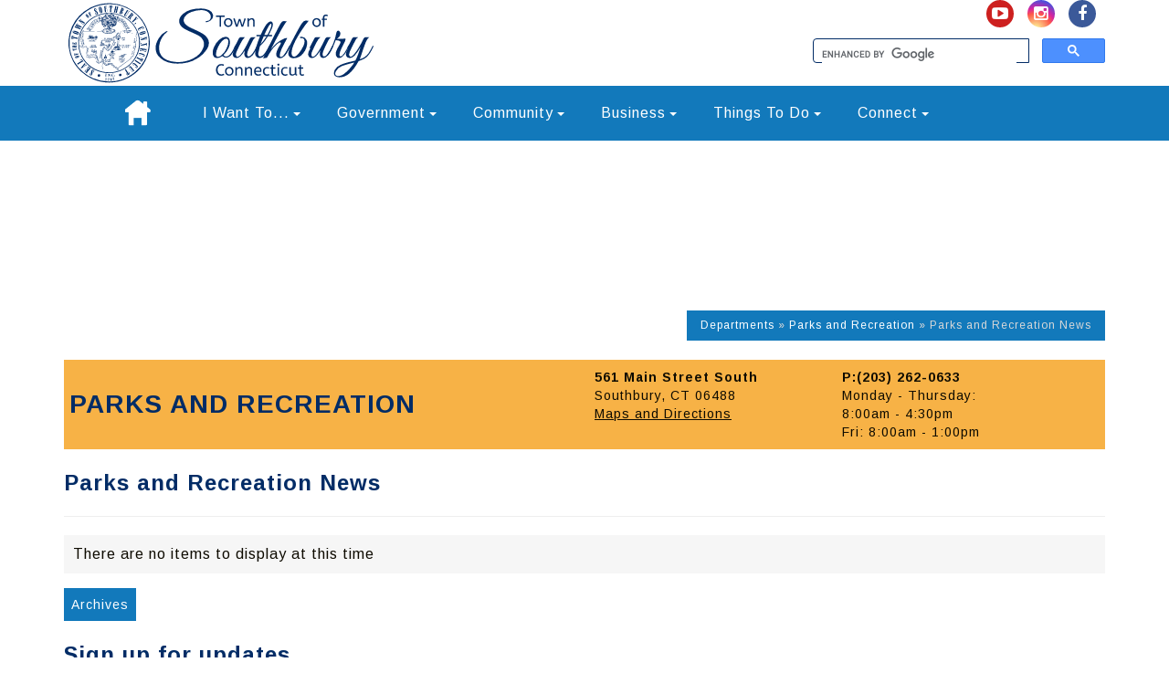

--- FILE ---
content_type: text/html; charset=utf-8
request_url: https://www.southbury-ct.org/parkrec-news/?FeedID=7924
body_size: 168079
content:

<!DOCTYPE html>
<html>

<head><meta content="text/html; charset=UTF-8; X-Content-Type-Options=nosniff" http-equiv="Content-Type" /><meta http-equiv="X-UA-Compatible" content="IE=edge" /><meta name="viewport" content="width=device-width, initial-scale=1" />
<!-- The above 3 meta tags *must* come first in the head; any other head content must come *after* these tags -->
<meta name="description" /><meta name="author" /><title>
	Parks and Recreation News - Southbury, CT 
</title><link rel="apple-touch-icon" sizes="57x57" href="/apple-icon-57x57.png?_=63903983202" /><link rel="apple-touch-icon" sizes="60x60" href="/apple-icon-60x60.png?_=63903983202" /><link rel="apple-touch-icon" sizes="72x72" href="/apple-icon-72x72.png?_=63903983202" /><link rel="apple-touch-icon" sizes="76x76" href="/apple-icon-76x76.png?_=63903983202" /><link rel="apple-touch-icon" sizes="114x114" href="/apple-icon-114x114.png?_=63903983202" /><link rel="apple-touch-icon" sizes="120x120" href="/apple-icon-120x120.png?_=63903983202" /><link rel="apple-touch-icon" sizes="144x144" href="/apple-icon-144x144.png?_=63903983202" /><link rel="apple-touch-icon" sizes="152x152" href="/apple-icon-152x152.png?_=63903983202" /><link rel="apple-touch-icon" sizes="180x180" href="/apple-icon-180x180.png?_=63903983202" /><link rel="icon" type="image/png" sizes="192x192" href="/android-icon-192x192.png?_=63903983202" /><link rel="icon" type="image/png" sizes="32x32" href="/favicon-32x32.png?_=63903983202" /><link rel="icon" type="image/png" sizes="96x96" href="/favicon-96x96.png?_=63903983202" /><link rel="icon" type="image/png" sizes="16x16" href="/favicon-16x16.png?_=63903983202" /><link rel="manifest" href="/manifest.json?_=63903983202" /><meta name="msapplication-TileColor" content="#ffffff" /><meta name="msapplication-TileImage" content="/ms-icon-144x144.png" /><meta name="theme-color" content="#ffffff" />

<!-- Bootstrap core CSS -->
<link href="/data/layout/css/bootstrap.min.css?_=63903983202" rel="stylesheet" />

<!-- Custom Fonts -->
<link rel="stylesheet" href="https://maxcdn.bootstrapcdn.com/font-awesome/4.5.0/css/font-awesome.min.css" />
<script src="//ajax.googleapis.com/ajax/libs/jquery/1.11.3/jquery.min.js"></script>
<!-- Custom styles for this template -->
<link href="/data/layout/css/editor.css?_=63903983202" rel="stylesheet" />
<link href="/data/layout/css/publicForm_overrides.css?_=63903983202"rel="stylesheet" type="text/css"/>
<link rel="stylesheet" type="text/css" href="https://cdn.datatables.net/u/bs/dt-1.10.12,r-2.1.0,sc-1.4.2/datatables.min.css" /><link href="/data/layout/css/yamm.css?_=63903983202" rel="stylesheet" /><link href="/data/layout/css/qstyle.css?_=63903983202" rel="stylesheet" />
<!-- link href="/data/layout/css/calstyle-rd.css" rel="stylesheet"-->
<link href="/data/layout/css/qprint.css?_=63903983202" rel="stylesheet" media="print" /><link href="https://fonts.googleapis.com/css?family=Arimo:400,700" rel="stylesheet" />

<!-- HTML5 shim and Respond.js for IE8 support of HTML5 elements and media queries -->
<!--[if lt IE 9]>
<script src="https://oss.maxcdn.com/html5shiv/3.7.2/html5shiv.min.js"></script>
<script src="https://oss.maxcdn.com/respond/1.4.2/respond.min.js"></script>
<![endif]-->
  <script async src="https://www.googletagmanager.com/gtag/js?id=G-90J0RCDV1T"></script>
<script>
  window.dataLayer = window.dataLayer || [];
  function gtag(){dataLayer.push(arguments);}
  gtag('js', new Date());

  gtag('config', 'G-90J0RCDV1T');
</script>

<script>
  (function(i,s,o,g,r,a,m){i['GoogleAnalyticsObject']=r;i[r]=i[r]||function(){
  (i[r].q=i[r].q||[]).push(arguments)},i[r].l=1*new Date();a=s.createElement(o),
  m=s.getElementsByTagName(o)[0];a.async=1;a.src=g;m.parentNode.insertBefore(a,m)
  })(window,document,'script','https://www.google-analytics.com/analytics.js','ga');

  ga('create', 'UA-8047007-2', 'auto');
  ga('send', 'pageview');

</script>
</head>

<body data-qcparentfolder="20588" data-qccontentid="37499" >
     <form method="post" action="./?FeedID=7924" id="ctl01">
<div class="aspNetHidden">
<input type="hidden" name="__VIEWSTATE" id="__VIEWSTATE" value="2Gm1IiPiCRsLp40n9iHsK00xbqhXNOVV0IT4D9SSajoSBz4ZVzy/Qa54YpVsfILpMBiRax3438NpBqiWpUPOerPd2QbAxwBC4Jij8+87iqY/jTyoTxvQst/6yB6aocHV6l4QhStQoQ/ZTxXJ7VnJR2w/8UB3iEzqUzCB1rzQOVE/okj7Cu+52uvweTnoVZnlZF4Wmxcy0E8lardvmByHAv1iqGti+/gzooXT2pO4NjYr003iaX9aqlMp4FBQBBskIeKrgEGz3wcHQr9IKol69A==" />
</div>

<div class="aspNetHidden">

	<input type="hidden" name="__VIEWSTATEGENERATOR" id="__VIEWSTATEGENERATOR" value="C4E284F5" />
</div>
      <span></span>
	<a href="#content" class="sr-only">Skip to content</a>
	<div id="wrapper-internal" class="government">
      	
		<header>
			<div class="headerTop">
  <div class="container">
    <div class="row">
      <div class="col-sm-6 left"><a href="/" class="branding" title="Home - Southbury, CT"><svg id="branding-southbury-seal-left" xmlns="http://www.w3.org/2000/svg" viewBox="0 0 350 96.1"><defs><style>.color1{fill:#022c66;}</style></defs><title>Artboard 1</title><g id="seal"><path class="color1" d="M34.65,61.61c.28.28.58.56.86.86a2.77,2.77,0,0,1,.35.54c.18.34.36.69.57,1,.13-.55-.41-.87-.54-1.33l.09,0,.62,1,.07-.21.08,0,.21.67,0,0-.28-.2.2.86h.08l.1-.28h.08a1,1,0,0,0,.53,1,.65.65,0,0,1-.6-.33,4.43,4.43,0,0,0-.45-.45.76.76,0,0,0,.18.83.71.71,0,0,1,.2.46,2.12,2.12,0,0,0,.76,1.71.67.67,0,0,1,.28.63.57.57,0,0,0,.47.47.84.84,0,0,1,.84.53.57.57,0,0,0,.28.27,6.88,6.88,0,0,0,.88.31.54.54,0,0,0,.62-.18,1.41,1.41,0,0,1-1.24-.29v-.05c.32.22.61.05.91-.07s.34-.19.5.07.24.14.4,0a11.77,11.77,0,0,1,1.21-.86,2.62,2.62,0,0,1,.54-.18l.26-.13-.05-.12-.95.31a1,1,0,0,1,.76-.42c.31,0,.37-.14.3-.5-.3.08-.39-.12-.44-.36a5,5,0,0,0-.17-.55.41.41,0,0,0-.15-.21c-.5-.25-.5-.69-.44-1.15a4.06,4.06,0,0,0,.08-.65,1,1,0,0,0-.15-.52,1.41,1.41,0,0,1-.21-1q.14-.93.24-1.87a7.8,7.8,0,0,1,.69-2.35,2.23,2.23,0,0,0,.21-.84,9.17,9.17,0,0,1,.35-2.15,2.15,2.15,0,0,0,.07-.65,1.93,1.93,0,0,1,.54-1.49c.18-.21.36-.44.56-.63s.28-.14.37,0a10.9,10.9,0,0,1,.54,1.21.84.84,0,0,0,.51.54,3.75,3.75,0,0,1,.6.3.57.57,0,0,1,.24.25c.24.65.82.84,1.4,1,.17.05.34.08.5.15a.42.42,0,0,0,.57-.16h0a.68.68,0,0,1,.6-.31.88.88,0,0,0,.89-.54,1.23,1.23,0,0,1,.42-.42,2.38,2.38,0,0,0,.86-1A10.28,10.28,0,0,1,53,53.1a.89.89,0,0,0,.17-.73,1.26,1.26,0,0,1,.37-1l.54-.63a1.28,1.28,0,0,0,.31-.7,6.16,6.16,0,0,1,.76-1.92,11.22,11.22,0,0,0,1-2.35,2.49,2.49,0,0,0,0-1.65,1.26,1.26,0,0,0-.57-.68.61.61,0,0,1-.37-.63.68.68,0,0,1,.42-.57,5.39,5.39,0,0,0,.56-.45,1.25,1.25,0,0,1,.31-.18l.37-.08c.52-.11.52-.11.61-.61a.9.9,0,0,1,.57-.76.6.6,0,0,0,.41-.54,1,1,0,0,1,.37-.66,5,5,0,0,0,.76-.76,2.71,2.71,0,0,0,.27-.7l-.07,0c-.05.08-.14.15-.15.23a1.22,1.22,0,0,1-.58.87,1.41,1.41,0,0,0-.63.84.86.86,0,0,1-.6.66.84.84,0,0,0-.63.84.38.38,0,0,1-.34.41,4.78,4.78,0,0,1-.62.11.35.35,0,0,0-.37.24.57.57,0,0,1-.61.42.24.24,0,0,0-.2.08c-.32.5-.47,1.22.31,1.53a1,1,0,0,1,.41.37A2.09,2.09,0,0,1,56,46a20.77,20.77,0,0,1-.92,1.89c-.2.37-.47.71-.67,1.09a2.06,2.06,0,0,0-.21.76,1.31,1.31,0,0,1-.5,1,1.57,1.57,0,0,0-.63,1.53,1.15,1.15,0,0,1-.41,1,1.59,1.59,0,0,0-.28.42c-.14.27-.24.55-.4.8a.57.57,0,0,1-.31.23,1,1,0,0,0-.69.59.68.68,0,0,1-.76.45h-.1a.59.59,0,0,0-.67.37c-.17.34-.38.36-.7.16a4.59,4.59,0,0,0-.76-.41.94.94,0,0,1-.57-.63.76.76,0,0,0-.42-.42,6,6,0,0,1-.61-.35,1.22,1.22,0,0,1-.51-.72,2.19,2.19,0,0,0-.56-1,.39.39,0,0,0-.52-.08,2.19,2.19,0,0,0-1,1.41,8.76,8.76,0,0,1-.17.89c-.11.56-.25,1.11-.34,1.68,0,.25,0,.52,0,.76a4.18,4.18,0,0,1-.21.92c-.18.48-.42.93-.57,1.42a8.08,8.08,0,0,0-.11,1c-.1.57-.23,1.15-.35,1.72a2,2,0,0,0,0,1.18.84.84,0,0,0,.11.25,1.05,1.05,0,0,1,.18.92,9.2,9.2,0,0,0-.11,1,.54.54,0,0,0,.31.48.76.76,0,0,1,.44,1l0,0a.49.49,0,0,1-.27.32c-.34.09-.51.36-.76.58v.05l.59-.36.05.08-.37.34c.16.09.14.18,0,.26l-.59.37,0-.08.46-.36,0-.08a1.89,1.89,0,0,0-.44.22,1.14,1.14,0,0,1-.92.33,2,2,0,0,1-.86-.41,12.5,12.5,0,0,1-1-.92c-.11-.11-.25-.18-.37-.29s-.18-.19-.28-.28a1,1,0,0,0-.22-.16.76.76,0,0,1-.38-.56,4.59,4.59,0,0,1-.09-.64.2.2,0,0,1,.08-.16c.16.41,0,.87.39,1.15H38a6.12,6.12,0,0,0-.12-1,1.38,1.38,0,0,0-.6-.87.21.21,0,0,1-.08-.18c.07-.36.15-.71.22-1.07a.24.24,0,0,0,0-.17c-.11-.15-.22-.29-.34-.43H37l.21.92h-.1a1,1,0,0,1-.09-.19c-.05-.21-.1-.44-.15-.66,0,0,0-.1-.05-.11-.25,0-.24-.27-.37-.41a2.54,2.54,0,0,0-.44-.44,1.32,1.32,0,0,1-.44-.83h.07l.34.67.08,0c0-.08-.07-.16-.1-.24a3.15,3.15,0,0,1-.11-.47.69.69,0,0,0-.5-.48,10.77,10.77,0,0,0-2.72-.68,1,1,0,0,0-1,.34.76.76,0,0,1-.33.17l-1.67.62v.05c.49.16.86-.34,1.33-.28v.08a4.29,4.29,0,0,1-.54.24,7.18,7.18,0,0,1-.76.16.17.17,0,0,1-.12,0c-.3-.26-.6-.1-.88,0a1.61,1.61,0,0,1-1.53-.16,2.55,2.55,0,0,1-.92-1,1.24,1.24,0,0,1-.08-.91,1.32,1.32,0,0,0,.05-.4.76.76,0,0,1,.26-.76.64.64,0,0,0,.22-.7c-.09-.44-.18-.87-.31-1.31a8.34,8.34,0,0,1,0,1.76h-.11v-1.9h.05a2.25,2.25,0,0,0,.19-.27c.15-.28.28-.57.42-.84a.53.53,0,0,0-.06-.64l-.42,1.22a.4.4,0,0,1,0-.51,1.39,1.39,0,0,0,.24-.93,4.72,4.72,0,0,0-.15-.62l.3.17a.63.63,0,0,0-.26-.51l-1.72-1.53a1.25,1.25,0,0,0-1.3-.12,6.12,6.12,0,0,1-1.3.22.39.39,0,0,1-.26-.18c-.38-.55-.76-1.1-1.11-1.68a2.82,2.82,0,0,1-.21-.63l-.12-.39h-.07l.08.45-.06,0c0-.07-.13-.15-.13-.21a1.13,1.13,0,0,0-.42-.84,1.46,1.46,0,0,1-.21-.37h.06l.45.54c-.11-.41-.21-.76-.31-1.15a.26.26,0,0,0-.08-.15,1.2,1.2,0,0,1-.44-1h0l.34.84h.12a2.87,2.87,0,0,0-.14-.69,3.15,3.15,0,0,1-.21-2,4.11,4.11,0,0,0-.15-1.8A4.12,4.12,0,0,1,19,40.88a3.35,3.35,0,0,0,0-.69h-.1v.87h-.11V39.84h-.09l-.12.88a3.82,3.82,0,0,1-.08.54.76.76,0,0,0,.27.76l-.08-.51c.09.05.18.08.19.12.2.49.19.65,0,.76A1.53,1.53,0,0,1,19,43.68a.57.57,0,0,0,.12.41l.21-.76h.06l-.11,1.24-.18-.28a2.4,2.4,0,0,0-.1,1.53c.12.49.28,1,.42,1.44a2.29,2.29,0,0,1,.07.6,1,1,0,0,0,.25.81c.09.09.16.19.24.28a1.06,1.06,0,0,1,.31.84c-.07.62.31,1,.82,1.31-.09-.45-.65-.59-.6-1.1l1,1.32c.14.19-.07.34-.1.52s-.18.09-.27.11l-.63.11c-.08,0-.15.09-.21.07a13.58,13.58,0,0,1-1.3-.47c-.21-.09-.34-.32-.55-.42a3.14,3.14,0,0,1-1-.84,1.46,1.46,0,0,1-.15-.36l.08-.05a1.15,1.15,0,0,1,.25.21,2.87,2.87,0,0,0,1.09.94,4.38,4.38,0,0,1,.49.38,1.16,1.16,0,0,0,.28.15,2.35,2.35,0,0,0,.5.15,1.22,1.22,0,0,0,.46,0,6.11,6.11,0,0,0,.63-.24,5.66,5.66,0,0,0-.42-.42,1.53,1.53,0,0,1-.6-1.37,1.42,1.42,0,0,0-.44-.87,1.45,1.45,0,0,1-.34-1.06,1.35,1.35,0,0,0-.13-.6,5.13,5.13,0,0,1-.38-2.73,4.61,4.61,0,0,1,0-.73,3.43,3.43,0,0,0-.5-2,1,1,0,0,1,0-.56,7.9,7.9,0,0,0,.18-2.06.92.92,0,0,1,.15-.51,3.71,3.71,0,0,1,.93-1.17.63.63,0,0,0,.18-.41,1.43,1.43,0,0,1,.57-1,.94.94,0,0,0,.18-.26c.06-.09.11-.18.16-.28l.1-.18-.16,0h-.76v-.11a.76.76,0,0,1,.21-.1,5.4,5.4,0,0,1,.63,0,.31.31,0,0,0,.35-.31c0-.49.42-.84.58-1.26l.11-.08a.66.66,0,0,1-.13.63A4.22,4.22,0,0,0,21,35.56v.12a9,9,0,0,1-.63.76c-.22.23-.37.33-.35.68l.31-.37.06,0c-.15.2-.08.54-.42.62l-.05,0c-.21.24-.42.46-.61.72a5.51,5.51,0,0,0-.53.87,1.57,1.57,0,0,0,0,.56l.25-.31V40h0a2.38,2.38,0,0,0,.12-.46,2.23,2.23,0,0,1,.43-1.07,5.05,5.05,0,0,0,.67-1,2.67,2.67,0,0,1,.59-1,.24.24,0,0,0,.05-.14,3.06,3.06,0,0,1,.51-1.22c.21-.39.43-.83.65-1.24a.45.45,0,0,1,.21-.18c0,.52-.4.88-.57,1.38a2.72,2.72,0,0,0,.56,0h4.93L31.3,35l4.2-.08L39,34.84l3-.05.21-.05c-.1-.46,0-.55.42-.71a.44.44,0,0,0,.14-.1l.73-.67a2.54,2.54,0,0,1,1-.47c.06,0,.15,0,.18-.08A2,2,0,0,1,45.9,32a13.06,13.06,0,0,1,1.8-.37c.6-.09.83-.3.76-.93,0-.31-.08-.63-.1-.94a1.24,1.24,0,0,1,.06-.37c0-.17.11-.34.14-.51s0-.21-.06-.25a.76.76,0,0,1-.34-.82.84.84,0,0,0-.1.15,1.61,1.61,0,0,1-.89.84.51.51,0,0,0-.22.24,2.13,2.13,0,0,1-.76,1.08l-.23.08a1.53,1.53,0,0,0-.37.17.46.46,0,0,1-.47.06q-.43-.14-.86-.23a.65.65,0,0,1-.49-.63.8.8,0,0,1,0-.32,1,1,0,0,1,.18-.23,1.46,1.46,0,0,1,0,.28,3.77,3.77,0,0,1-.07.44c.38-.25.45.14.67.2A.58.58,0,0,0,45,30c.28-.12.29-.12.32.19l.57-.31v-.14c0-.24.08-.36.32-.34a1.1,1.1,0,0,0,.36,0,.47.47,0,0,0-.5-.13,1.64,1.64,0,0,1-.57,0,.3.3,0,0,1,0-.21l.23-.05.42-.07c.21,0,.1-.21.15-.32l.11-.18c-.11,0-.21,0-.21.07,0,.37-.3.26-.52.24l-.21,0a.11.11,0,0,1-.06.1,1.12,1.12,0,0,1-.21.12s-.08-.08-.07-.11a.54.54,0,0,1,.15-.21,2.77,2.77,0,0,0,.37-.25c-.18-.07-.37-.17-.44.11a.24.24,0,0,1-.08.09l-.39.34,0,.07h.31c-.05.11-.09.26-.12.26a2,2,0,0,1-.39-.1c.09.2.06.38-.22.37,0,0-.08-.21-.1-.34a.38.38,0,0,0-.5-.09.39.39,0,0,1-.26-.13,2.78,2.78,0,0,1-.14-.47.47.47,0,0,0-.1-.22.49.49,0,0,1-.21-.44s-.1-.11-.16-.11a1.18,1.18,0,0,1-1.06-.84.35.35,0,0,0-.05-.16c-.26-.25-.19-.52-.08-.81s.06-.31.11-.47a2.85,2.85,0,0,1,.18-.32,4.53,4.53,0,0,0,.31-.63c.07-.21-.06-.3-.27-.37-.6-.18-1.21-.38-1.81-.58a1.94,1.94,0,0,1-.42-.19c-.21-.14-.3,0-.34.17s-.12.54-.18.81a1.66,1.66,0,0,1-1.2,1.23c-.62.22-1.26.42-1.89.61a3.13,3.13,0,0,0-1.81,1.56c-.42.76-.72,1.59-1.16,2.34a17,17,0,0,1-1.53,2.14,12.64,12.64,0,0,1-1.65,1.64,9.25,9.25,0,0,1-1.48.89.4.4,0,0,1-.34,0c-.06,0-.06-.22,0-.32a3.28,3.28,0,0,0,.18-1.33c0-.25-.09-.34-.33-.24a5.59,5.59,0,0,1-2.77-.1c-.05,0-.09-.08-.14-.11s.09-.14.16-.17a3.32,3.32,0,0,0,1.23-.9c.31-.39.62-.76.91-1.17.47-.65,1-1.28,1.4-2,.56-.89,1-1.84,1.61-2.73a9.17,9.17,0,0,1,1.23-1.53,14.21,14.21,0,0,1,1.62-1.36,7.35,7.35,0,0,1,2.89-1.31c.83-.18,1.67-.29,2.5-.44.35-.06.44-.15.37-.5a5.47,5.47,0,0,0-.33-1.1.76.76,0,0,1,.37-1.17,1.94,1.94,0,0,1,1.94.15,2,2,0,0,1,.4.31,2,2,0,0,0,1,.58c.28.06.55.15.83.23a.44.44,0,0,0,.61-.37.67.67,0,0,1,.5-.59c.07,0,.11-.11.19-.15a1.8,1.8,0,0,1,.53-.21c.15,0,.19-.05.19-.18a.81.81,0,0,1,.36-.76.85.85,0,0,0,.07-.13,2.53,2.53,0,0,1,1.87-1.51c.06,0,.12-.08.18-.11a.58.58,0,0,1,.72,0,.49.49,0,0,0,.23.05.44.44,0,0,1,.47.39c0,.08.14.15.16.24.09.36.41.4.68.48a.89.89,0,0,1,.59.38.19.19,0,0,0,.18,0,.21.21,0,0,0,.08-.16c0-.52.11-.67.63-.84a.59.59,0,0,0,.21-.15.76.76,0,0,1,.57-.21,1,1,0,0,0,.43-.16.44.44,0,0,1,.55,0,1,1,0,0,0,.27.13.36.36,0,0,1,.25.1.84.84,0,0,0,.63.34l.47.11a.5.5,0,0,1,.49.18.39.39,0,0,0,.21.11.63.63,0,0,1,.5.88.76.76,0,0,0,0,.76,2.7,2.7,0,0,1,.21.86A.84.84,0,0,0,56.6,19c.49-.3,1-.59,1.47-.92a4,4,0,0,1,1.16-.63,1.14,1.14,0,0,1,1.27,1v1.43c0,.28,0,.34.3.32a10.46,10.46,0,0,1,3.6.57,6.88,6.88,0,0,1,3.54,2.68,16.92,16.92,0,0,1,2.19,3.87,14.68,14.68,0,0,0,1.68,3.06A11.77,11.77,0,0,0,73,31.68c.21.22.24.28,0,.42a1.12,1.12,0,0,1-.54.15A15.34,15.34,0,0,1,70.73,32c-.37-.07-.42-.08-.48.28s-.08.64-.11,1c0,.08,0,.21-.07.22a.31.31,0,0,1-.24,0A23,23,0,0,1,68,31.92a12.44,12.44,0,0,1-2.55-3.82,11,11,0,0,0-.64-1.41,4.07,4.07,0,0,0-3.2-2,9.17,9.17,0,0,1-1.24-.21.76.76,0,0,1-.57-.92h0a3.38,3.38,0,0,0,0-1.38,2.22,2.22,0,0,0-.14-.34,12.92,12.92,0,0,1-1,.81.58.58,0,0,0-.25.64.52.52,0,0,0,.07.15l.18.38a.83.83,0,0,0,.08.18.7.7,0,0,1,.05,1,.51.51,0,0,0-.05.31c0,.47,0,.57-.44.76-.21.1-.15.24-.07.4a.76.76,0,0,1-.07,1,1.11,1.11,0,0,0-.37.6.49.49,0,0,1-.45.38.26.26,0,0,0-.19.15c-.05.3-.26.36-.51.38a.58.58,0,0,0-.25.08.6.6,0,0,1-.85,0l0,0-.21-.15-.07.26a.76.76,0,0,1-.48.6.47.47,0,0,0-.23.15.7.7,0,0,1-.56.3.52.52,0,0,0-.26.13.46.46,0,0,1-.65,0h0a.89.89,0,0,0-.68-.32.29.29,0,0,1-.18-.08,6.44,6.44,0,0,1-.6-.48,2,2,0,0,1-.19-.37c0-.06-.11-.16-.15-.15s-.21.1-.21.17a1.26,1.26,0,0,0,0,.68,1.82,1.82,0,0,1,0,.76c0,.16,0,.29.12.39a.65.65,0,0,1,.18.21c.11.18.14.42.47.37.08,0,.23.22.31.37a.32.32,0,0,0,.32.2,10.14,10.14,0,0,1,1.31.2.76.76,0,0,1,.39.26.47.47,0,0,0,.44.18.76.76,0,0,1,.6.2.5.5,0,0,0,.28.1.71.71,0,0,1,.53.18c0,.05.18,0,.28,0a.54.54,0,0,1,.6.4,1.91,1.91,0,0,0,.27.37c.06.08.16.16.18.26a1.13,1.13,0,0,1-.5,1.12c-.33.18-.67.34-1,.5a.7.7,0,0,0-.27.21l1,.25,2.87.76a.44.44,0,0,0,.54-.16,7.38,7.38,0,0,1,.51-.62.4.4,0,0,1,.23-.11s.11.11.11.17a.37.37,0,0,1-.1.23c-.2.21-.41.39-.61.59l0,.08a.86.86,0,0,0,.26-.11c.14-.12.24-.29.37-.4s.21,0,.31,0a.93.93,0,0,1-.09.28,3.82,3.82,0,0,1-.35.36,3.42,3.42,0,0,0,1.53.21c.08,0,.17-.13.21-.21.37-.76.76-1.53,1.12-2.29a1.47,1.47,0,0,1,.18-.23h.08a.93.93,0,0,1,0,.27c-.35.76-.71,1.48-1.07,2.22a1,1,0,0,0,0,.16h.34l2.29-.08,2.09-.11,3.06-.16,3.69-.2,2.73-.12,2-.11,2.06-.1c.21,0,.21.14.21.27a2.06,2.06,0,0,1-.51,1.77.31.31,0,0,0-.05.38.91.91,0,0,1-.07,1,.63.63,0,0,0,0,.8,1.86,1.86,0,0,1,.4,1.29,1,1,0,0,1-.12.41,2.37,2.37,0,0,0-.18,1.8c0,.22.09.44.14.67a1.89,1.89,0,0,1-.21,1.15c-.13.3-.28.6-.42.89a1,1,0,0,0,0,.81,1.41,1.41,0,0,1,.08,1,.34.34,0,0,0,.05.26.63.63,0,0,1,0,.76.76.76,0,0,0-.08.83,5.06,5.06,0,0,1,.22.76.57.57,0,0,1-.21.61,1.35,1.35,0,0,0-.49,1.23,1.39,1.39,0,0,1-.28.94,2.47,2.47,0,0,0-.26.58c-.15.38-.31.76-.44,1.15a2.48,2.48,0,0,0-.28,1.47c.11.42.15.86.22,1.28a.21.21,0,0,1-.14.26h0a.56.56,0,0,0-.4.6,4.45,4.45,0,0,0,0,.76c0,.28,0,.22-.18.24a.34.34,0,0,0-.31.38c0,.22,0,.63,0,.93a.5.5,0,0,1-.39.59.6.6,0,0,0-.47.66.53.53,0,0,1-.72.5l-.42-.15c-.36-.14-.57,0-.52.42s.09.58.15.87a.58.58,0,0,1-.24.63c-1,.7-1.91,1.39-2.86,2.1-1.47,1.1-2.94,2.22-4.43,3.32-1,.71-1.93,1.39-2.9,2.1l-4.59,3.42c-.46.34-.44.42.09.63a1,1,0,0,1,.6,1,4.26,4.26,0,0,0,.06.57v.25h-.24l-.1.15-.05-.07c-.09-.18-.18-.34-.27-.52a.76.76,0,0,1-.08-.32c0-.42-.06-.51-.46-.6s-.34-.31-.41-.56l.14.15a.54.54,0,0,0,.47.28c.24,0,.42.35.41.71s0,.29.28.38a1.26,1.26,0,0,0-.12-.89.76.76,0,0,0-.34-.27.76.76,0,0,1-.55-.76.86.86,0,0,0-.63-.88.34.34,0,0,0-.27.11c-.24.24-.28.23-.54,0s-.54-.39-.76-.6l-.63-.56-.18-.21c-.26-.29-.53-.58-.76-.88a1.77,1.77,0,0,0-.76-.57,1,1,0,0,1-.71-.88,1.08,1.08,0,0,0-1.23-.9h0l-.19,0a3.44,3.44,0,0,1-2.22.05.44.44,0,0,0-.27,0c-.31.1-.61.22-.94.34l.24.21-.9.25v-.08l.23-.13,0,0a2,2,0,0,1-1.21.07,1.21,1.21,0,0,0-.47,0c-.5.11-.68,0-.92-.42a2.13,2.13,0,0,0-.84-.91.63.63,0,0,1-.34-.76,4.81,4.81,0,0,0,.08-1.07A.87.87,0,0,0,45,68h-.07l.21.34v0c-.07-.05-.18-.09-.2-.15a.63.63,0,0,0-.61-.42.15.15,0,0,1-.11-.07l.27-.06c-.27-.21-.34-.2-.42.11a2,2,0,0,1,0,.2c-.08.23-.06.38.2.5s.29.45.28.76,0,.44,0,.67a.76.76,0,0,1-.07.38.39.39,0,0,0,.06.52l.11-.39h.07a.53.53,0,0,0,0,.17c0,.11.08.28.15.31a.93.93,0,0,1,.47.42c.08.12.18.24.29.38h-.26c-.11-.44-.35-.67-.76-.6a1.26,1.26,0,0,0,.34.28l.44.31a2.94,2.94,0,0,1,.61.94c.16.47.5.62,1.09.5-.19-.07-.33-.18-.46-.16a.29.29,0,0,1-.31-.21c-.05-.15-.13-.27-.18-.42.24.14.32.44.65.54s.59-.05.93.08l-.33.21v0l.41-.13a5.27,5.27,0,0,1,.76-.24,1.53,1.53,0,0,0,1-.49,1.47,1.47,0,0,1,1-.45l.29,0v-.08a1.36,1.36,0,0,0-.51,0c-.51.17-1,.38-1.53.58-.05,0-.11.07-.16.07a7.9,7.9,0,0,1-.86,0,3.26,3.26,0,0,1,.46-.1,2,2,0,0,0,.67-.18,8.18,8.18,0,0,1,1.47-.49,3,3,0,0,1,.84.07l-.12.21a6.48,6.48,0,0,0,.76-.08,1.33,1.33,0,0,1,1.3.21l.12-.14s.06,0,.07.05c.05.24.18.32.44.34a.63.63,0,0,1,.55.46.69.69,0,0,0,.54.49.57.57,0,0,1,.39.57c-.31-.47-.94-.5-1.12-1.08,0-.14-.31-.21-.49-.3l-.44-.16c-.1.18-.07.25.18.3l.32,0a.23.23,0,0,1,.17.15c0,.39.31.55.59.63a1.35,1.35,0,0,1,.82,1,2.22,2.22,0,0,1,.13.44.68.68,0,0,0,.67.6,6.69,6.69,0,0,1,.76.13,1.33,1.33,0,0,1,.84.63,1,1,0,0,0,.76.54c.23,0,.42.28.63.42a3.11,3.11,0,0,0,.31.25.92.92,0,0,1,.57,1A3.06,3.06,0,0,0,60,79c-.11.11-.21.09-.26-.08a3,3,0,0,1-.1-.67.63.63,0,0,0-.39-.66,1.53,1.53,0,0,1-.37-.31,1,1,0,0,0-.71-.42.71.71,0,0,1-.58-.4,1.72,1.72,0,0,0-1.53-.86c-.67,0-.84-.22-1-.84a1.72,1.72,0,0,0-.47-.89l-.2-.15a7.41,7.41,0,0,1-.7-.46A1.74,1.74,0,0,0,53,72.8a.42.42,0,0,1-.24-.28c-.08-.37-.21-.5-.57-.47-.6.05-1.2.13-1.8.21a1.19,1.19,0,0,0-.84.44,1.66,1.66,0,0,1-1.15.5,2.07,2.07,0,0,0-.58.21A2.22,2.22,0,0,1,46,73.22a1.94,1.94,0,0,1-.35-.57,2,2,0,0,0-.76-.89A2,2,0,0,1,44,70.62a.28.28,0,0,1,0-.2c.23-.42,0-.89.14-1.32.05-.19-.08-.29-.27-.37-.15.39-.31.76-.42,1.13a5.14,5.14,0,0,0-.23,1.43,5.9,5.9,0,0,1-.35,1.64A2.37,2.37,0,0,0,43,74.85a4.25,4.25,0,0,1,.24,2.77c0,.06-.08.11-.12.18s-.11-.15-.11-.21c0-.42.08-.84.08-1.26a3.33,3.33,0,0,0-.43-1.57A2.67,2.67,0,0,1,42.63,73c.08-.39.2-.76.26-1.18a6.67,6.67,0,0,1,.11-1.1c.14-.6.34-1.18.51-1.76.07-.23,0-.3-.21-.24a1,1,0,0,0-.34.16l-1.53,1.07A1.3,1.3,0,0,1,40,70a1.37,1.37,0,0,0-.35-.13.84.84,0,0,1-.67-.52.53.53,0,0,0-.54-.31.89.89,0,0,1-.76-.76.91.91,0,0,0-.17-.44,7.93,7.93,0,0,1-.7-.94,3.7,3.7,0,0,1-.13-.89.76.76,0,0,0-.2-.37.69.69,0,0,1-.24-.63,1.61,1.61,0,0,0-.31-1.28.84.84,0,0,1-.18-.31c-.16-.72-.76-1-1.23-1.53a.31.31,0,0,0-.18-.09c-.56-.08-1.12-.17-1.68-.23a.47.47,0,0,0-.35.12,1.14,1.14,0,0,1-1,.38,1.1,1.1,0,0,0-.42.08c-.23.08-.45.18-.67.27a1.53,1.53,0,0,0-.37.16,1.7,1.7,0,0,1-1.19.3c-.57,0-1.13-.11-1.7-.12a1.69,1.69,0,0,1-1-.56,6,6,0,0,1-.7-.73,1.4,1.4,0,0,1-.21-1,1.39,1.39,0,0,0-.06-.84v-.86a1.73,1.73,0,0,1,.1-.45c.13-.37.28-.76.42-1.09a.76.76,0,0,0-.14-.62.91.91,0,0,1-.06-.76,4.92,4.92,0,0,1,.37-.82.89.89,0,0,0,.09-.92,1.22,1.22,0,0,0-.71-.76,3.41,3.41,0,0,1-.86-.51.6.6,0,0,0-.63-.09l-2,.7a1.53,1.53,0,0,1-1.49-.17,1.32,1.32,0,0,0-1-.18.6.6,0,0,1-.69-.36,1.15,1.15,0,0,0-.67-.7.58.58,0,0,1-.35-.74v0a.83.83,0,0,0,.07.16,1.44,1.44,0,0,0,.61.5,1.08,1.08,0,0,1,.42.47c.21.37.39.47.76.33l-.37-.2v0a5.35,5.35,0,0,1,.61,0,4.83,4.83,0,0,1,.57.16v.1l-.5-.06a10.21,10.21,0,0,0,1,.53,1,1,0,0,0,.6.06c.42-.11.84-.29,1.26-.44a12.91,12.91,0,0,1,1.34-.42,1,1,0,0,1,.55.16c.33.16.63.37,1,.52a1,1,0,0,1,.68.69c.1.37.22.76.33,1.13a.39.39,0,0,1,0,.22,4.7,4.7,0,0,1-.42.88,3,3,0,0,1,.07-.5c.05-.16.15-.31.2-.49a1.31,1.31,0,0,0-.46,1.71.82.82,0,0,1,.09.67,2.58,2.58,0,0,1-.53,1.12.24.24,0,0,0,0,.33h0a.34.34,0,0,1,0,.24c0,.28-.12.54.09.76.05.06,0,.19,0,.29a2.7,2.7,0,0,1-.05.3,1,1,0,0,0,.34,1.08,9.86,9.86,0,0,1,.84.76.86.86,0,0,0,.35.18,9.59,9.59,0,0,0,2.35.12,1.53,1.53,0,0,0,.49-.18l.62-.27a3.46,3.46,0,0,0,.55-.24.69.69,0,0,1,.54-.11.76.76,0,0,0,.76-.26.6.6,0,0,1,.74-.22,10.59,10.59,0,0,0,1.14.18,5.28,5.28,0,0,1,.76,0Zm21.21-34.4h0c0,.13.13.28,0,.38s-.23.05-.24,0a2.16,2.16,0,0,1-.1-.34.36.36,0,0,0-.1-.11l-.24.24a1.35,1.35,0,0,0-.15.18l.21.08a.51.51,0,0,1,.34.08c.21.19.28.18.38-.08s.15-.26.4-.11c.24-.21.24-.21.41.08,0,.05.13.08.21.1s.06,0,.1-.05l-.1-.15c0-.1-.08-.2-.11-.29a4.69,4.69,0,0,1-.42-.37v-.21l.21,0c.07,0,.12.11.19.13s.19.07.16.21,0,.15.06.15.18,0,.18-.07c0-.3.29-.59.09-.84H57v-.18h.41s0-.11,0-.15a2.17,2.17,0,0,0-.31-.34s-.11,0-.13,0a2,2,0,0,0-.23.5c0,.14,0,.24-.21.24,0,0-.08.07-.14.09s-.12.08-.17.06a.19.19,0,0,1-.11-.14s.07-.1.11-.15l.34-.34L56,25.7c-.08.28-.25.15-.42,0l-.14.29c-.1.21-.16.21-.31,0a.25.25,0,0,0-.17-.1c-.28,0-.54.07-.82.06a.86.86,0,0,1-.35-.17l-.12-.11-.31.24-.18-.27-.49.63c.09.28.08.29-.27.26h-.19a.5.5,0,0,1-.15-.3c0-.16.13-.09.22,0a.14.14,0,0,0,.09,0l.2-.44h-.15c-.22.21-.37.18-.44-.17l-.46.24-.18.14a1.2,1.2,0,0,0-.06-.22c0-.08-.06-.36-.09-.54h-.14a1,1,0,0,0,0,.32.22.22,0,0,1-.1.33,2.48,2.48,0,0,0-.31.26l0,.08.26-.08a.29.29,0,0,1,.18.05v.13a.92.92,0,0,1-.67.15h-.15v.15a1,1,0,0,0,.24.11c.12,0,.24.16.12.25-.3.21-.08.38,0,.6l.17-.11c.13-.13.23-.34.45-.11h.17l.12-.39h.1l.09.47.23-.17c.12-.11.21-.17.3,0a.39.39,0,0,0,.17.16c.23.12.37-.05.57-.17l-.76-.42a.1.1,0,0,0-.09,0c-.15.13-.2,0-.29-.11.1-.06.2-.16.27-.15a1.53,1.53,0,0,1,.37.18.47.47,0,0,0,.59-.12l.14-.07a1.3,1.3,0,0,0,0,.18.47.47,0,0,0,0,.22h.08a1.23,1.23,0,0,0,0-.17c-.24-.15-.12-.31,0-.5a.2.2,0,0,1,.24-.15h.06c.21.08.42.18.63.29a.32.32,0,0,1,0-.09l.21-.2c.06.1.17.2.17.3a5,5,0,0,1-.07.69c.31-.09.37-.18.33-.42a.21.21,0,0,1,0-.18.18.18,0,0,1,.18,0c.11.09.18.11.29,0s.28,0,.39.12,0,.18-.05.26-.15.21-.05.31ZM55,18.32h0c-.13-.24-.39-.44-.11-.81a2.1,2.1,0,0,1-.44-.08.33.33,0,0,1-.14-.21.5.5,0,0,1,0-.2L54,16.89h-.54a.87.87,0,0,1-.23.05.48.48,0,0,1-.08-.16c0-.06.09-.15.21-.19a1.2,1.2,0,0,0,.31-.22l-.05-.11-.46.11-.18.09a1.16,1.16,0,0,0,0-.22.8.8,0,0,0-.06-.22c0-.08-.15,0-.2.09a.21.21,0,0,1-.31,0,.27.27,0,0,0-.24,0c-.05,0-.06.15-.09.24a1.47,1.47,0,0,1-.08.25.57.57,0,0,1-.14.12c.17.26.15.31-.14.4h0c-.17.27-.46.28-.76.34v.38a.07.07,0,0,0,0,0h.29c0,.24.18.34.32.47s.26.19.39-.06.17-.18.28,0a3.21,3.21,0,0,0,.33.42l.08,0-.26-.5L52.15,18c.08,0,.16-.08.24-.1l.21,0c-.09-.11-.21-.18-.2-.24A2.68,2.68,0,0,1,52.5,17c0-.08.14-.13.22-.18s.12.05.12.09a.31.31,0,0,1-.05.22.6.6,0,0,0-.14.6c.52.27.52.27.3.62l.15.14.36-.15.08.4a.81.81,0,0,1,.25.12c.05,0,.1.18.07.23a3.21,3.21,0,0,1-.35.38c-.24-.18,0-.3,0-.37l-.27-.5h-.08a1.33,1.33,0,0,1,0,.29.84.84,0,0,1-.12.21l-.15-.15a.57.57,0,0,1,0-.17c-.07.08-.15.11-.15.16,0,.24-.06.47-.1.71-.07.45-.39-.05-.54.13a.34.34,0,0,1-.15-.11.24.24,0,0,1,.05-.18.22.22,0,0,1,.13-.06L52,19.32c-.14,0-.31.05-.41,0s-.11-.24-.15-.33l-.34.33A2.39,2.39,0,0,1,51,19a.19.19,0,0,1,.05-.18.33.33,0,0,1,.21,0l.19.08v-.05l-.23-.15c-.13-.09-.24-.12-.31.08a3.08,3.08,0,0,1-.17.33.21.21,0,0,0,0,.18,2.35,2.35,0,0,0,.53.21c.11,0,.24-.08.31.09s.21.19.21.29a.29.29,0,0,0,.29.28h0c.28,0,.31.21.42.34a1.19,1.19,0,0,1,.09.18c.11-.08.24-.14.31-.24a6.67,6.67,0,0,0,.31-.66h0l.88-.5c-.05-.11-.12-.18-.11-.21a1.16,1.16,0,0,1,.19-.22l.15.14c-.15.15,0,.34-.1.5a.34.34,0,0,1-.14.14l-.53.26c.15.18.3.22.45.11s.24-.26.39-.36.18-.14.11-.3a.35.35,0,0,1,.08-.31.18.18,0,0,1,.25,0l0,.06a.09.09,0,0,0,.06,0c.13,0,.24.05.19.19a.65.65,0,0,1-.19.24c-.29.28-.76.38-1,.76a.62.62,0,0,1-.68.11.49.49,0,0,0-.19,0v.11a2.59,2.59,0,0,0,.37.1c.21,0,.42,0,.42.31,0,0,.08.08.14.14l.09-.34A1.2,1.2,0,0,1,54,20.5l.14-.08.09.26c.21,0,.24-.12.21-.3a.47.47,0,0,1,0-.31c.1-.12.52-.08.63,0s.09.11.12.11.23-.06.22-.08c0-.33.15-.28.3-.21a2.92,2.92,0,0,0,.27-.28.67.67,0,0,0,.08-.16c-.05,0-.11,0-.15,0a1.36,1.36,0,0,1-.31.11c-.1,0-.14,0-.18,0a.18.18,0,0,1,0-.17.37.37,0,0,1,.19-.15c.18,0,.3-.14.3-.31s-.07-.29-.06-.44-.16-.3-.37-.27Zm-7.84-.88.24-.06h.24c0,.09-.06.21-.13.26a2.43,2.43,0,0,1-.41.21v.09a1.61,1.61,0,0,1,.34,0c.07,0,.12.11.18.16s-.13.12-.19.12a3.26,3.26,0,0,0-.6-.05,4.71,4.71,0,0,0-.76.26c.29,0,.33,0,.31.32a.51.51,0,0,0,.09.2.24.24,0,0,0,.07-.18c0-.34.08-.42.42-.37.18,0,.34.21.56.09a.19.19,0,0,1,.1.05,1.42,1.42,0,0,1,.2.31.26.26,0,0,1,0,.21h-.18c0-.21-.21-.21-.33-.31s-.24-.07-.28,0,.22.16.22.23a.35.35,0,0,1-.18.24,1.87,1.87,0,0,1-.39.13l-.31.08H46.2a1.53,1.53,0,0,1,0-.22,3.43,3.43,0,0,1,.08-.48l-.69.26c-.13-.27-.12-.28.17-.41v-.07l-.28.08a1.14,1.14,0,0,1-.15.28c-.06.05-.19,0-.19-.06a1.62,1.62,0,0,1,.08-.35c-.12.05-.29.08-.31.14A.49.49,0,0,0,45,19c0,.05.17,0,.25.08a.34.34,0,0,1,.18.1.18.18,0,0,1,0,.18h-.19L45,19.32a.81.81,0,0,1-.27-.12c-.11-.11-.22-.26-.37-.12s0,.23,0,.35v.05c0,.05.1,0,.14,0a.41.41,0,0,1,.17.12s0,.12,0,.12a.47.47,0,0,1-.18,0,0,0,0,0,0-.05,0,1.53,1.53,0,0,0-.33,0,.24.24,0,0,0,0,.17l.22.05a.56.56,0,0,1,.18.1.15.15,0,0,1,0,.12l-.66.21h0l-.14.19-.19-.18-.12-.18c-.16.24-.16.24-.41.11h-.11a.21.21,0,0,0,0,.13,2.14,2.14,0,0,0,0,.54V21a4.78,4.78,0,0,0-.46.18c-.15.08-.08.11-.11.18s0,.08.07.08a.28.28,0,0,0,.16,0c.11-.06.22-.14.37-.24V21h.26v-.32l.31.11c.22,0,.44-.27.7,0h.07a1.26,1.26,0,0,1,.24.13V21L44.23,21c-.16-.08-.39,0-.4.09a2.47,2.47,0,0,0,0,.66c0,.18,0,.24-.18.22h-.17c.13.24.09.39-.1.39a1.86,1.86,0,0,1-.56,0c-.09,0-.15-.18-.21-.28l.21-.13h.23v-.1l-.42-.12-.28.42,0,.06a.86.86,0,0,1,.13,1.21l0,0a.76.76,0,0,0-.11.42c0,.08.11.23.17.22a.17.17,0,0,0,.09-.25c-.08-.14.05-.13.08-.2a.89.89,0,0,1,.18.13v.13l.44.15a.76.76,0,0,1,.67-.47c.12,0,.25-.23.31-.38s.08-.29.25-.27.09.18.16.32h.2l-.05-.05a2.89,2.89,0,0,1,.11-.34h.15a2.29,2.29,0,0,1,.08.32.57.57,0,0,1,.27.75h0c0,.06-.11.1-.18.15a1,1,0,0,1-.07-.19.88.88,0,0,0,0-.21c0-.08,0-.15-.08-.16a.24.24,0,0,0-.19.07c-.08.1-.11.22-.18.33a.21.21,0,0,1-.15.09s-.1-.07-.12-.12a.92.92,0,0,1,0-.21h-.08a5.43,5.43,0,0,0-.36.76c-.08.26-.09.27-.34.14a.37.37,0,0,0-.34,0c-.11.11-.05.21.09.29s0,.14,0,.21-.06.08-.12.16c.21,0,.33,0,.37-.24s.12-.11.2-.16.08.05.08.07a.91.91,0,0,1-.11.21.67.67,0,0,1-.14.11,1.21,1.21,0,0,1,.11.21.58.58,0,0,1,0,.18h-.18a2.47,2.47,0,0,1-.38-.12.21.21,0,0,1-.11-.15.89.89,0,0,0-.57-.8c0,.08-.07.18,0,.23a.77.77,0,0,1,.25.22c0,.09,0,.21,0,.32h0v.21s-.14,0-.15,0L42.55,25a3.42,3.42,0,0,0-.17.32,1.16,1.16,0,0,1-.27.21c.27.44.19.69-.24.76,0,.08,0,.19.09.24a2.87,2.87,0,0,0,.37.21.33.33,0,0,1,.11.15s0,.1-.05.09a.45.45,0,0,1-.15-.06s0,0-.07-.08a1,1,0,0,0,.58.63h0a2.85,2.85,0,0,0-.07-.76.48.48,0,0,1,.36-.58h.27a.46.46,0,0,0-.15-.18L43,25.72c.09,0,.18-.15.28-.14a1.87,1.87,0,0,1,.52.15c.05,0,.08.12.11.19a1,1,0,0,1-.21.11,1.4,1.4,0,0,1-.29,0c.15.24.08.39-.14.46l.08.27c.18-.05.31,0,.34.18s.09.21.13.21.3,0,.28-.16-.21-.17-.21-.23a.9.9,0,0,1,.11-.29h.09v.21l.31.3c.12.14.24.11.31,0-.08-.08-.24-.21-.22-.22a2,2,0,0,1,.31-.33c0-.12-.18-.32.05-.52a1.17,1.17,0,0,0,.14.2s.14.08.15.07c.24-.24.28,0,.37.08l.35.11-.24.33.08.16c-.24.18-.25.17-.33-.15-.28,0-.34.16-.29.52h.11c.17,0,.35-.16.45.15,0,.15.26.24.39.37s0,.09,0,.15l-.07.57h.06l.27-.21c-.06-.13-.15-.24-.14-.33s.18-.1.28-.15.05,0,.07,0l.21-.24-.21-.3-.16-.17V27c.31,0,.64.12.83-.17L47,26.55c.11-.08.23-.21.34-.21s.28.21.26.24a.24.24,0,0,0,.08.33h0c.09.06.24,0,.36,0a3.89,3.89,0,0,0-.21-.5c-.21-.37-.45-.71-.67-1.08A.76.76,0,0,1,47.1,25a.21.21,0,0,1,.09-.16.23.23,0,0,1,.17.05l.12.11c.1-.53-.34-.7-.6-1l-.15.31c0,.11-.05.18-.08.18a1,1,0,0,1-.25-.09l.18-.24a.52.52,0,0,1-.21-.11,1,1,0,0,1-.09-.27h.41v-.07a2.09,2.09,0,0,0-.52-.18c-.21,0-.29-.09-.24-.3h-.32l.2-.33.34.21.16-.21c-.17-.09-.31-.16-.44-.24a.29.29,0,0,1-.11-.12.35.35,0,0,0-.44-.24h0a.84.84,0,0,1-.89,0h0a4.72,4.72,0,0,1-.3.47,5.4,5.4,0,0,0-.41.43c-.1.15-.18.13-.31.07a.68.68,0,0,0-.32-.08c-.23,0-.32-.08-.28-.31a1.53,1.53,0,0,0,0-.31.54.54,0,0,1,.1-.21c.27.09.59-.18.83.14L44,22v0c0-.1-.14-.25-.1-.31a.24.24,0,0,1,.34,0h.18a1,1,0,0,1,.32.07c.27.15.38.14.57-.11s.25-.29.41-.14a2.38,2.38,0,0,1,.38-.12c.39-.05.5-.24.33-.61a.21.21,0,0,1,0-.18c.21-.18.21-.24,0-.42s-.19-.14-.21-.22,0-.24-.21-.24-.11-.1-.11-.16.05-.11.09-.16l.15.11.07.09c.2-.07.42,0,.58-.15s.23.07.2.2a.91.91,0,0,1-.1.19c.26.39.26.39.31.34s-.12-.21-.11-.31a.82.82,0,0,1,.15-.36c0-.05.14-.05.21-.08s.05.15,0,.21a5.17,5.17,0,0,1-.18.5l.07,0,.24-.15a4.82,4.82,0,0,1,.37-.33.55.55,0,0,0,.28-.61c0-.08.09-.18.17-.24a.11.11,0,0,1,.18.05.54.54,0,0,1-.07.24.13.13,0,0,1-.08.05l-.09,1h.19c-.16-.22-.07-.33.18-.38l.09.51.33-.31a1.78,1.78,0,0,1,0,1.1,1.78,1.78,0,0,0,.34-.21c.11-.09.19-.08.24.06a.76.76,0,0,0,.08.15c.11.18.06.25-.14.32a1.29,1.29,0,0,0-.76.47.17.17,0,0,1-.14.07s-.06-.08-.09-.14,0-.14-.07-.16-.18-.2-.08-.32,0-.2-.16-.27a1.53,1.53,0,0,1-.05.35,1,1,0,0,1-.19.23c-.05-.05-.15-.11-.14-.15a.9.9,0,0,1,.12-.47c.21-.23.08-.47.15-.76l-.31.2c.13.24.09.45-.06.42s-.35.14-.51.23a1.25,1.25,0,0,1-.28.08.76.76,0,0,1,.05-.28.41.41,0,0,0,0-.49,1.47,1.47,0,0,0-.06,1.2v.28a.82.82,0,0,1-.24-.09c-.21-.17-.24-.17-.35,0,.08.08.18.15.21.23s-.19.29-.19.38l-.24-.21-.24.21a1,1,0,0,0,.18.15c.31.15.31.15.15.42l.42.29.31-.2c0,.11.09.29,0,.33-.21.2-.05.37,0,.54s.16.12.26.16a.18.18,0,0,0,.15-.08c0-.29.19-.21.37-.05l-.05-.31c0-.26.06-.42.31-.37l.71.14c.18,0,.32.21.47.31a2.79,2.79,0,0,1,.32-.32c.05,0,.16,0,.24,0s0,.21-.05.26c-.21.21-.11.49-.17.76a.33.33,0,0,0,.21.15c.31,0,.35.1.21.39a.89.89,0,0,0,1.19-.17c.28-.36.37-.35.76-.24a.4.4,0,0,0,.27-.07c.13-.08.21-.1.29.08a.31.31,0,0,0,.51.07l-.13-.07a2,2,0,0,1-.18-.18l.21-.15.18-.16.14-.13c0,.06.08.11.1.18a.47.47,0,0,1,0,.11l.11,0c.09,0,.23-.11.26-.08a.27.27,0,0,1-.07.31,1.42,1.42,0,0,0-.25.5l.1.18a1,1,0,0,1,.15-.18l.21-.09a.76.76,0,0,1,.05.22,1.47,1.47,0,0,1-.09.29c.33-.08.29.17.34.34.25,0,.53.13.76-.15-.07,0-.14,0-.15-.07s-.08-.21-.05-.28a.3.3,0,0,1,.24-.06c.15.21.3.08.47.05a2,2,0,0,1,.42,0c.11,0,.22,0,.22-.15v-.47c-.08.06-.22.11-.28.21a.51.51,0,0,1-.5.29,1.08,1.08,0,0,1-.26-.08,1.85,1.85,0,0,1,.1-.28s.09-.07.14-.1a.7.7,0,0,1,0-.44.67.67,0,0,0,0-.6l-.31.28c.06.07.12.11.14.16a.21.21,0,0,1,0,.15.11.11,0,0,1-.11,0,.76.76,0,0,1-.34-.24.32.32,0,0,1,0-.26c.18-.05.13-.19.13-.31s.37-.54.54-.49a4.59,4.59,0,0,1,.47.21c.1,0,.24-.11.26-.08.18.26.35.06.52,0s.5.21.46.39-.09.21-.21.09-.42,0-.66,0l.71.6.5-.11a1,1,0,0,1,.06-.38c.09-.15.26-.26.37-.41a.28.28,0,0,0,0-.24c0-.07-.15-.08-.21-.15a1.72,1.72,0,0,1-.17-.25,1.1,1.1,0,0,1,.26-.08c.26,0,.37-.14.28-.37-.08,0-.18.1-.21.08-.26-.15-.42,0-.57.18h-.21c-.07,0,0-.19,0-.24a4,4,0,0,1,.44-.29c-.11-.17-.16-.34-.38-.24a.12.12,0,0,1-.11,0c-.07-.34-.27-.27-.5-.18,0,0-.12,0-.18-.05s-.35-.1-.47,0c0,.28.44.24.32.61l-.21-.11c-.06,0-.17-.07-.19,0-.18.18-.59,0-.6.44l-.17.09a.19.19,0,0,0-.1.27c.08.15.06.28-.18.31h-.11v.34h-.33a.84.84,0,0,1,.06.19.19.19,0,0,1,0,.15.16.16,0,0,1-.15,0c-.21-.18-.38-.09-.56,0a.53.53,0,0,1-.6.1c-.11-.06-.21,0-.24.11s-.14.24-.29.19a.56.56,0,0,1-.39-.38,1.26,1.26,0,0,0-.2-.31l-.11-.13.21-.05.28,0V22.9l-.05,0-.24-.19a1.23,1.23,0,0,1,.24-.18.72.72,0,0,1,.24,0c.11.11-.12.33.15.34.24-.24.46-.31.63-.18a.32.32,0,0,1,.1.28c0,.09-.15.15-.24.24.08.21.11.22.33.08s.66-.18.76-.57a.13.13,0,0,0,.11-.06.6.6,0,0,0,.17-.83h0l-.31.15V21.6s-.11,0-.14.08a.47.47,0,0,1-.49.28l-.46-.08.28-.34c-.17-.07-.31-.06-.37.2a.63.63,0,0,1-.1.21c-.11.18-.24,0-.35,0s-.13-.11-.2-.18l.24-.14,0-.09-.47-.16L52,21.25c.05-.07.09-.16.16-.2a1,1,0,0,1,.3,0l-.25-.36-.31.4-.15.06c-.05,0-.05-.13,0-.17a4.41,4.41,0,0,1,.26-.41H51.8c-.13.24-.28.11-.45.06s-.36-.28-.63-.21c0,0-.13-.19-.2-.29h.25l.21.05c-.1-.21-.13-.42-.24-.47-.28-.13-.25-.39-.33-.6a2.7,2.7,0,0,1-.21-.76l-.11-.1a.44.44,0,0,1-.47.4h-.08c-.07.08-.17.19-.24.18-.24-.06-.09-.24-.07-.41h-.14l-.26.06v-.3a6.82,6.82,0,0,1,.7-.56h0a2.86,2.86,0,0,0,0,.34,1.63,1.63,0,0,0,.08.27h.09c-.15-.28.08-.31.21-.31a1.31,1.31,0,0,1,.42.12,3.31,3.31,0,0,0,.08-.5.7.7,0,0,0-.11-.31h-.15a1.83,1.83,0,0,0,0,.29.27.27,0,0,0,0,.08c0,.2-.08.23-.21.19s-.14-.11-.2-.18c-.2-.24-.37-.5-.76-.35,0-.28.23-.31.45-.37-.14-.15-.26-.28-.37-.42a.31.31,0,0,1-.08-.17c0-.23-.11-.26-.32-.21a.36.36,0,0,1-.28-.07c-.2-.2-.28-.2-.38.05s-.15.22-.31.11-.29-.08-.34.09-.14.44-.05.57,0,.37,0,.56a.92.92,0,0,0,0,.18c-.11,0-.28,0-.31-.1-.13-.26,0-.46.29-.57-.21-.14,0-.5-.34-.52a2.09,2.09,0,0,1-.06.33,2.36,2.36,0,0,0,0,.33c0,.12-.05.16-.1.18s-.13.15-.08.25c.17.27.33.29.62.05ZM59.89,76.12c.44-.3.87-.56,1.28-.86,1-.76,2.1-1.58,3.16-2.36.88-.65,1.78-1.28,2.67-1.93l2.87-2.13c.88-.65,1.77-1.29,2.65-1.95.73-.54,1.44-1.1,2.16-1.65a.59.59,0,0,0,.28-.65,6.6,6.6,0,0,1-.13-.94.54.54,0,0,1,.76-.57,3.21,3.21,0,0,0,.38.13c.31.09.49,0,.5-.34a.68.68,0,0,1,.55-.76.39.39,0,0,0,.31-.45v-.8a.7.7,0,0,1,.32-.67.44.44,0,0,0,.15-.31,4.75,4.75,0,0,1,0-.5.93.93,0,0,1,.24-.53.83.83,0,0,0,.29-.88,4.76,4.76,0,0,0-.18-.66,1.41,1.41,0,0,1,0-.93c.24-.69.47-1.38.72-2.06A1.15,1.15,0,0,1,79,54a1.32,1.32,0,0,0,.32-.89,1.84,1.84,0,0,1,.54-1.42.7.7,0,0,0,.11-.46,1,1,0,0,0-.12-.41,1.26,1.26,0,0,1,0-1.27c.05-.08.11-.24.07-.3a.87.87,0,0,1-.06-.86.4.4,0,0,0,0-.24,2.1,2.1,0,0,1,.26-2,3.89,3.89,0,0,0,.21-.46,2.29,2.29,0,0,0,0-1.38,2.94,2.94,0,0,1,.19-2,1,1,0,0,0,.06-.7c-.08-.31-.28-.58-.4-.89a1.39,1.39,0,0,1-.08-.57c0-.15.13-.29.17-.44a1.12,1.12,0,0,0,0-.57.76.76,0,0,1,.15-.84,1.35,1.35,0,0,0,.42-.89c0-.6.15-.6-.5-.6-1,0-2,.06-3.06.1L74.68,37l-3.26.18-2.94.13-4.34.23c-.49,0-1,.08-1.45.09a.31.31,0,0,0-.33.27h0a13.47,13.47,0,0,1-.2,1.34,1.17,1.17,0,0,0,.44,1.15.58.58,0,0,1,.18.6.39.39,0,0,0,.11.44.76.76,0,0,1,.2.72.39.39,0,0,0,0,.22,1.53,1.53,0,0,1,0,.42,1.07,1.07,0,0,1-.41.76,2.87,2.87,0,0,1-.76.54.42.42,0,0,0-.35.4,5.85,5.85,0,0,1-.41,1.61.76.76,0,0,0,0,.54,1.31,1.31,0,0,1,0,.81,5.35,5.35,0,0,0-.21,1A3.88,3.88,0,0,0,61.4,50a1.18,1.18,0,0,1,.07.54,12.86,12.86,0,0,1-.29,1.38.21.21,0,0,0,.08.27c.3.24.6.49.88.76.14.12.31.28.07.47v1.41l.3-.11.11.26.54-.05c0,.22,0,.41.29.37v.18h.34l-.31.34a1.09,1.09,0,0,1-.35-.13c-.21-.18-.38-.34-.67-.21h-.19v.42c-.08,0-.19.06-.19.1,0,.24-.21.21-.37.21H60.11l-.29,0v-.07L61.4,56H59.89V56l.42-.1c-.59-.05-.59-.05-.7.31l-.18-.6-.42.53a1.31,1.31,0,0,0-.18-.34l-.24.09a1,1,0,0,1-.24,0,3.14,3.14,0,0,0-1.26.11c-.12.05-.33-.08-.5-.14a.84.84,0,0,0-.37,0,5.86,5.86,0,0,1-.66-.23h0L55,55.35a2.74,2.74,0,0,1-.27.28c-.06,0-.18.1-.22.08a1.08,1.08,0,0,1-.24-.24.62.62,0,0,1,.15-.1h.14l0-.27.22.06.15-.38.18.37.21-.37.17.34a1.14,1.14,0,0,0,.08-.24V53.67a.27.27,0,0,0,0-.16c-.11-.14-.07-.21.06-.31.51-.37,1-.76,1.53-1.12a1.22,1.22,0,0,1,.82-.24,3.43,3.43,0,0,0,.68,0c.23,0,.27-.1.28-.3a2.72,2.72,0,0,1,.14-.6,1.8,1.8,0,0,0,.12-.33,1.4,1.4,0,0,0,0-.7c-.18-.33.28-.37.21-.61a.14.14,0,0,1,0-.08,14.71,14.71,0,0,0,.39-3.12,2.42,2.42,0,0,1,.06-.36c.16.28-.1.63.37.73-.37.12-.35.38-.31.61a3,3,0,0,1,.05.55,10.79,10.79,0,0,0,.09,1.26,1.28,1.28,0,0,0,.15.54.37.37,0,0,1,0,.39,1.32,1.32,0,0,0,0,1.15v.24c0,.08-.08.36,0,.42a1.68,1.68,0,0,0,.54.24.29.29,0,0,0,.1-.13c.09-.33.19-.66.25-1a1,1,0,0,0,0-.54,3.38,3.38,0,0,1-.21-2.68,2.29,2.29,0,0,0,0-.76,3.82,3.82,0,0,1,0-.76,9,9,0,0,1,.3-.93,3.06,3.06,0,0,0-1.68.1.6.6,0,0,1,0-.11.14.14,0,0,1,0-.07,1,1,0,0,0,.33-.93c0-.28-.05-.31-.31-.18s-.45.24-.69,0a.21.21,0,0,0-.16,0,.37.37,0,0,1-.42-.21.34.34,0,0,0-.31-.21.29.29,0,0,1-.2-.18,5.47,5.47,0,0,1-.11-.7.82.82,0,0,1,0-.24,1.74,1.74,0,0,0,.07-.31.49.49,0,0,1,.29-.46.48.48,0,0,0,.21-.16c.14-.28.24-.57.39-.84s.22-.39.39-.45c.4-.15.76-.45,1.21-.4a5.27,5.27,0,0,0,.76,0,5.61,5.61,0,0,0,.62-.06s.09-.09.1-.15c.07-.52.13-1,.18-1.53a.24.24,0,0,0-.12-.19c-.42-.09-.84-.16-1.26-.24a.39.39,0,0,0-.52.38.76.76,0,0,1-.31.57,10.3,10.3,0,0,0-.76.76,1,1,0,0,0-.23.44.8.8,0,0,1-.5.64.76.76,0,0,0-.51.66c-.11.6-.14.62-.76.76l-.44.11a.69.69,0,0,0-.21.13,7.75,7.75,0,0,1-.62.5c-.34.22-.34.47,0,.7a1.63,1.63,0,0,1,.44.39,2.42,2.42,0,0,1,.24,2.29,21.15,21.15,0,0,1-1,2.25,6.62,6.62,0,0,0-.84,2.08,1.53,1.53,0,0,1-.42.84,4.53,4.53,0,0,0-.53.67,1.11,1.11,0,0,0-.18.66,1.4,1.4,0,0,1-.28,1,13.66,13.66,0,0,0-.72,1.21,1.93,1.93,0,0,1-.67.76,1.89,1.89,0,0,0-.56.54,1.09,1.09,0,0,1-.76.48.76.76,0,0,0-.48.21.76.76,0,0,1-1,.25l-.13-.08-1.19-.52a1.3,1.3,0,0,1-.58-.67.68.68,0,0,0-.22-.26,2.8,2.8,0,0,0-.49-.25,1.26,1.26,0,0,1-.72-.86c-.08-.22-.15-.44-.24-.66s-.28-.28-.46-.05-.18.28-.29.41A1.61,1.61,0,0,0,44.12,55a2.29,2.29,0,0,1-.08.64,9.62,9.62,0,0,0-.34,2.12,4.05,4.05,0,0,1-.31,1.13,9.48,9.48,0,0,0-.46,1.25c-.18,1-.31,2-.44,3a.89.89,0,0,0,.13.57,1.39,1.39,0,0,1,.21,1,3.94,3.94,0,0,1-.07.4c-.05.37-.08.72.36.91.11.05.19.23.25.36a2.29,2.29,0,0,1,.11.44.25.25,0,0,0,.24.27.28.28,0,0,0,.3-.21A3.39,3.39,0,0,1,45,65.63a.24.24,0,0,0,.05-.18,2.71,2.71,0,0,0-.06-.34h-.06l-.09.46a.84.84,0,0,1-.31,0c-.08,0-.19-.13-.2-.21a.29.29,0,0,1,.16-.24.24.24,0,0,0,.22-.24h0a3.29,3.29,0,0,1,0-.47c0-.21.06-.42-.24-.57l1-.56c.34-.2.66-.42.66-.88-.52-.24-.56-.47-.13-.88a.57.57,0,0,0,.11-.76.5.5,0,0,0,0-.7h0L46,60a.92.92,0,0,1,.09-.21.71.71,0,0,1,.17-.11c.05.12.19.3.15.37a.76.76,0,0,0,.13.92c-.28.23-.28.28,0,.47a.42.42,0,0,1,.08.76c-.23.16-.24.35-.1.5s.44.34.54.28a1.63,1.63,0,0,0,1-1,1.06,1.06,0,0,1,.65-.69,4.3,4.3,0,0,0,1.64-1,1,1,0,0,1,.87-.3c.4,0,.55-.1.57-.5a5.13,5.13,0,0,0,0-1c0-.15,0-.21.09-.28.45-.3.91-.6,1.36-.92a.52.52,0,0,0,.23-.32,4.88,4.88,0,0,0-.09-.76.21.21,0,0,1,0-.12,3.62,3.62,0,0,1,.32-.47.55.55,0,0,0,.05-.76l-.07-.07a.55.55,0,0,1-.07-.12l.37-.18v.71a.76.76,0,0,0,.1.34c.11.18.25.34.37.52a.18.18,0,0,1,0,.18.76.76,0,0,0,.18,1c.28.17.56.31.82.49a.44.44,0,0,0,.45,0,8,8,0,0,0,2.22-1.4l.41-.33.09.07c0,.08-.07.19-.14.24-.53.41-1,.82-1.61,1.21A9.06,9.06,0,0,1,56,58l.13.32H53.84c-.54,0-1.08,0-1.61.05-.18,0-.31,0-.31.29v1.94l1,0-.1-.63a.71.71,0,0,1,0-.18,1.32,1.32,0,0,1,.35-.07.52.52,0,0,1,.11.13c0,.05.11.3.15.44l-.28.3a1,1,0,0,0,.31,0c.32-.09.08-.44.31-.66l.08.47h0L54,60h.09v.21a.39.39,0,0,0,.39.32,7.64,7.64,0,0,1,.92-.09c.19,0,.24-.08.23-.24V58.74a2,2,0,0,1,.05-.31h.09a1.32,1.32,0,0,1,0,.21v.86c0,.11.06.21.16.13s.32,0,.48.06.44.38.76.25c0,.08,0,.18,0,.19.31.14.11.34.11.5-.17,0-.36-.1-.42,0a.29.29,0,0,1-.39,0,.41.41,0,0,0-.45,0,.7.7,0,0,1-.5,0,1.86,1.86,0,0,0-.52,0,8.2,8.2,0,0,1-.84.14h-3c-.12-.05-.24-.16-.32-.14a3.64,3.64,0,0,0-.57.27l-.11-.15c-.44.19-.84.37-1.26.54a1.17,1.17,0,0,0-.76.66A2.14,2.14,0,0,1,47.31,63c-.18.12-.17.21,0,.33a4.32,4.32,0,0,0,.5.24,1.63,1.63,0,0,0-.26.14s-.08.13-.08.15c.16.15.05.31,0,.47s0,.53,0,.81c.07,0,.15-.07.18,0s.18.11.19.18-.11.2-.16.19a1.12,1.12,0,0,0-.92.18s-.15,0-.21,0L46,65.62h-.27l-.37.18L45,65.5l-.2.33-.58.94c-.15.26-.13.32.14.47l.31.16a1.18,1.18,0,0,1,.76,1.2v.76c0,.28-.18.63.19.8a2.16,2.16,0,0,1,.92,1,.44.44,0,0,0,.45.28h1a1.63,1.63,0,0,0,.49,0c.37-.14.76-.31,1.12-.46a1.47,1.47,0,0,1,1.06-.19,3.06,3.06,0,0,0,2.07-.08,1.34,1.34,0,0,1,1.72,1.09.76.76,0,0,0,.54.69,2.29,2.29,0,0,1,.68.45c.38.35.59.86,1,1.13a.27.27,0,0,1,.1.15c.08.26.31.36.51.49a5,5,0,0,1,.73.54c.14.13.21.14.36,0a.48.48,0,0,1,.67.05l.24.18a2.91,2.91,0,0,1,.28.36A1.26,1.26,0,0,1,59.89,76.12ZM43,35.13H41.21l-4.35,0H34.77c-.76,0-1.53.05-2.29.07l-4.68.05h-6c-.13,0-.34,0-.37.12a7.38,7.38,0,0,0-.33.86,1,1,0,0,1-.16.36,1.19,1.19,0,0,0-.47.76.61.61,0,0,1-.13.24c-.25.39-.54.76-.76,1.18a3.2,3.2,0,0,0-.28,1.53V41a5.21,5.21,0,0,0,.07.76c0,.23.14.45.2.68a4.73,4.73,0,0,1,.08,2.29,1.83,1.83,0,0,0,.09,1.3,3.15,3.15,0,0,1,.29,1.26,1.64,1.64,0,0,0,.38,1.09,2.23,2.23,0,0,1,.41,1,3,3,0,0,0,.34.82c.27.42.57.83.88,1.22a.52.52,0,0,0,.34.19,2.08,2.08,0,0,0,1-.21,1.19,1.19,0,0,1,1.22-.06,5.61,5.61,0,0,1,.63.53c.42.37.8.76,1.25,1.09a1.24,1.24,0,0,1,.51.76c.07.32.11.63.18,1a.91.91,0,0,1-.24.76,1.53,1.53,0,0,0-.26,1.17c.07.4.11.76.18,1.19a.76.76,0,0,1-.21.67,1.12,1.12,0,0,0-.26.5,6.19,6.19,0,0,0-.1,1,1,1,0,0,0,.08.38,1.79,1.79,0,0,0,1,1,1.12,1.12,0,0,0,.83.11c.28-.08.56-.15.84-.22a1.44,1.44,0,0,0,.43-.12l1.73-.63a1,1,0,0,0,.31-.18,1.14,1.14,0,0,1,1-.33,10.76,10.76,0,0,1,2.83.68,1.12,1.12,0,0,1,.76.8,1,1,0,0,0,.61.82.89.89,0,0,1,.47.47,2.7,2.7,0,0,0,.31.51.76.76,0,0,1,.17.76,1.08,1.08,0,0,0,.2,1.25.74.74,0,0,0,.07.13,3.55,3.55,0,0,1,.34,1.4.63.63,0,0,0,.37.53,1.31,1.31,0,0,1,.42.35,3.82,3.82,0,0,0,1.28,1.11.42.42,0,0,0,.33,0c.44-.3.84-.63,1.26-.93.17-.12.34-.23.51-.36a.63.63,0,0,0,.21-.28c.08-.26-.07-.42-.28-.55a.94.94,0,0,1-.47-1,4,4,0,0,1,.11-.67,1.31,1.31,0,0,0-.13-1,1.64,1.64,0,0,1-.21-1.18c.09-.42.19-.84.28-1.25a4.86,4.86,0,0,0,.16-.86,5.48,5.48,0,0,1,.6-2.29A2,2,0,0,0,43,57.23a3.55,3.55,0,0,1,0-.95c.11-.61.26-1.22.4-1.82q.1-.45.21-.9c.13-.54.57-.81,1-1.13a.66.66,0,0,1,1,.21,5.12,5.12,0,0,1,.44,1c.21.71.81.89,1.42,1.17V53.72a.62.62,0,0,1,.09-.21,1.53,1.53,0,0,1,.12.21v.17s.08.11.13.11.1-.07.12-.12a.45.45,0,0,0,0-.18,1.13,1.13,0,0,1,.15-.19c0,.07.1.13.1.2a6.16,6.16,0,0,1,0,.76c0,.12.1.31-.11.34,0,0-.07-.21-.12-.32a1.18,1.18,0,0,0-.17-.21.67.67,0,0,0-.11.21c0,.18,0,.37-.24.41.14.54.19.6.63.83.21.1.42.18.62.28s.36.18.48-.11.34-.32.58-.34a2.2,2.2,0,0,1,.37,0,.55.55,0,0,0,.52-.28,2,2,0,0,1,.63-.65A1.78,1.78,0,0,0,52,53.7a3.55,3.55,0,0,1,.41-.65.9.9,0,0,0,.25-.7,1.8,1.8,0,0,1,.76-1.69,1.13,1.13,0,0,0,.47-1,1.22,1.22,0,0,1,.12-.56c.15-.31.37-.58.54-.88s.47-.87.71-1.3a4.59,4.59,0,0,0,.63-2,1.53,1.53,0,0,0-.63-1.17,1.21,1.21,0,0,1-.24-2,.45.45,0,0,1,.29-.11.42.42,0,0,0,.47-.33c.08-.23.24-.27.44-.28a2.24,2.24,0,0,0,.59-.09.38.38,0,0,0,.23-.26,1.16,1.16,0,0,1,.83-1,.6.6,0,0,0,.3-.33A2,2,0,0,1,59,38.21a1.1,1.1,0,0,0,.47-.76c0-.21,0-.27-.21-.31l-3.76-1a.83.83,0,0,0-1.1.43v0a.39.39,0,0,1-.15.17,3.16,3.16,0,0,1-1.31.45,2.46,2.46,0,0,0-.61.16,2.58,2.58,0,0,1-1,.22,1.36,1.36,0,0,0-.87.15,2.29,2.29,0,0,1-1.11.1,1.67,1.67,0,0,0-.63,0,1.1,1.1,0,0,1-.35,0c-.21,0-.4,0-.6,0a1.41,1.41,0,0,1-1.15-.5.41.41,0,0,0-.25-.11,5.26,5.26,0,0,1-1.2-.09,2.39,2.39,0,0,1-1.38-.6c-.28-.28-.47-.65-.87-.83-.07,0-.08-.24-.09-.37A2,2,0,0,0,43,35.13ZM29.42,34l.09,0A6.12,6.12,0,0,0,31,32.7a12.16,12.16,0,0,0,2-2.61c.45-.81.76-1.68,1.24-2.49a3.18,3.18,0,0,1,1.7-1.53c.39-.15.81-.23,1.2-.37a12,12,0,0,0,1.22-.54.6.6,0,0,0,.37-.53l-.35.17,0-.08.64-.49,0-.1-.54.15c.15-.28.54-.21.67-.58l-.46.16V23.8l.51-.35v-.05l-.37.1v-.05l.21-.13.3-.13c.05,0,.08-.13.11-.2a.6.6,0,0,0-.2-.07l-.41,0v-.09a5.47,5.47,0,0,1,.59-.11c.25,0,.29-.18.33-.38l-1.22.21v-.08l1.45-.41V22c-.39,0-.76.21-1.16,0,.28-.05.56-.05.84-.12s.57,0,.76-.39l-1.44.18c.4-.32.92-.19,1.34-.41a11.84,11.84,0,0,0-1.66.08c-.88.14-1.74.34-2.61.52A6.28,6.28,0,0,0,33.6,23a9.13,9.13,0,0,0-2.07,1.86c-.31.42-.67.83-.95,1.26-.42.66-.76,1.35-1.18,2-.24.4-.52.76-.76,1.15a16.13,16.13,0,0,1-2.18,2.82c-.17.18-.37.32-.54.48v.08l.26-.06c.08,0,.15-.1.24-.15A3.82,3.82,0,0,0,28,31.08c0-.05.11-.08.18-.12l.06.07a3.91,3.91,0,0,1-.84.93,10.82,10.82,0,0,1-1.09.67l0,.11a1.09,1.09,0,0,0,.41-.07,6.48,6.48,0,0,0,1.47-1.25,1.94,1.94,0,0,1,.24-.21l.05.05A7.48,7.48,0,0,1,27,32.8a.76.76,0,0,0,.47-.12c.36-.32.7-.67,1-1l.32-.31.09.09-1.08,1.18a.44.44,0,0,0,.31-.1c.28-.27.54-.55.81-.83l.31-.31.06.05a1.68,1.68,0,0,1-.15.24c-.18.21-.36.4-.54.6s-.21.15-.07.25.2,0,.28-.05a2.17,2.17,0,0,0,.3-.26l.08.08a5.85,5.85,0,0,0-.48.47c-.06.07,0,.21-.06.31s.2,0,.25-.06c.24-.21.48-.44.71-.67a6.1,6.1,0,0,0,.44-.51l.06,0a.68.68,0,0,1-.09.21c-.41.42-.81.82-1.22,1.23l-.2.24.06.07a.57.57,0,0,0,.17-.08l1-.94.31-.29a.76.76,0,0,1,0,.16l-.06.11a5.11,5.11,0,0,1-1.26,1.22,1.43,1.43,0,0,0-.24.25l.08.09a3.11,3.11,0,0,0,.6-.35c.42-.39.8-.81,1.21-1.21l.37-.34.08.08Zm41.72-3.17.11-.11a.68.68,0,0,0,.09.18c.34.35.67.7,1,1,.05,0,.18,0,.27,0a.76.76,0,0,0-.08-.24c-.28-.34-.57-.66-.84-1a13.07,13.07,0,0,1-1.89-3.39,21.77,21.77,0,0,0-1.66-3.06,8.47,8.47,0,0,0-1.83-2.13,4.68,4.68,0,0,0-1.76-1,10.27,10.27,0,0,0-2.24-.5,13.27,13.27,0,0,0-1.59-.12,1.75,1.75,0,0,1-.57,0c-.33-.09-.65-.23-1-.34a.47.47,0,0,0,.31.45c.41.08.83.15,1.23.21l.14.05a2.61,2.61,0,0,1-1.35,0c0,.29.19.38.47.41a4.4,4.4,0,0,0,.7,0v.08a1.87,1.87,0,0,1-.88.15,1.41,1.41,0,0,0,.87.23c-.27.22-.56,0-.84,0,0,.26.21.29.37.33s.34,0,.52.07v.1h-.67c.11.39.46.24.66.38v.08h-.58c.05.33.38.29.54.48h-.53a.27.27,0,0,0,.12.21,2.38,2.38,0,0,0,.37.18v.07l-.47-.08c.21.28.4.51.76.47a2.56,2.56,0,0,1,.52.05h0a3.52,3.52,0,0,1-.69,0,3.63,3.63,0,0,1-.65-.27.46.46,0,0,0,.37.54h.05c.54.1,1.09.13,1.61.27a4.47,4.47,0,0,1,3.06,2.45c.32.66.57,1.35.9,2a10.7,10.7,0,0,0,3,3.71,8.82,8.82,0,0,0,.76.5l.08-.09c-.21-.45-.7-.7-.94-1.15l.92.76c.11-.14.16-.23,0-.36s-.42-.39-.63-.58l.06-.07.34.28.32.23.05-.08-.54-.6.06-.05.44.37.06-.06-.42-.56.07-.05.26.28c.09.09.18.24.36.1L70,30.92l.05,0c.35.31.56.76,1,.92-.24-.42-.7-.68-.88-1.15a1.65,1.65,0,0,1,.24.21c.33.32.66.64,1,1a.84.84,0,0,0,.28.11v-.08l-1.19-1.12.07-.07.14.11c.34.35.69.71,1,1a1.76,1.76,0,0,0,.35.21l.05-.08ZM47.14,32v.08l-.16.39-.22-.38-.44.12a4.32,4.32,0,0,1,.07.46s-.06.1-.09.15-.13-.06-.15-.11a4.06,4.06,0,0,1-.07-.47l-.9.46s-.05.12-.09.17a.54.54,0,0,1-.21.17c-.24.08-.5.13-.76.2l.21.38c.05-.07,0-.12.06-.16a2,2,0,0,1,.16-.22.86.86,0,0,1,.11.21,1.13,1.13,0,0,1,0,.37c0,.07-.08.19-.13.19a.57.57,0,0,1-.59-.46l-.09-.23-1,1,.24.54h.08a2.34,2.34,0,0,1,0-.32.21.21,0,0,1,.11-.12s.11,0,.11.06.05.34,0,.38c-.25.16-.08.5-.33.66l.24,0,.23,0a1.28,1.28,0,0,1,0-.24,2.84,2.84,0,0,1,.1-.3l.15.26h0l.24-.18a2.19,2.19,0,0,1,.18.24.34.34,0,0,1,0,.2.27.27,0,0,1-.12.11c-.15-.13-.24,0-.34.06s-.14.18-.11.21.13.26.31.15l.25-.09a2.29,2.29,0,0,0,0,.3c0,.08,0,.18,0,.21a1.15,1.15,0,0,0,.31.14,1.83,1.83,0,0,1,0-.42c0-.08.11-.19.17-.18a.45.45,0,0,1,.37.48,1.76,1.76,0,0,1-.06.27c.17.06.32.14.34-.16,0-.05.08-.1.13-.15a.57.57,0,0,1,.09.15,2.43,2.43,0,0,1,0,.33c.45,0,.87-.06,1.29-.08a1.25,1.25,0,0,1,.29.05l-.2.21-.05.06a1,1,0,0,0,.76.31c.21,0,.33,0,.27-.29a.25.25,0,0,1,.11-.21,1,1,0,0,1,.34,0l.16.55h.1a3.36,3.36,0,0,1,.06-.35.18.18,0,0,1,.11-.11s.1.05.1.08c0,.24.15.29.33.37.36.14.52.08.7-.28l.13-.11a.46.46,0,0,0,.25.38c0-.07.07-.15,0-.21a.31.31,0,0,1,.12-.31l.16.22v-.07a2,2,0,0,1,.44.13.92.92,0,0,0,1-.15L51.81,37c-.08,0-.15-.08-.14-.09s.09-.25.15-.37h.09v.21l.46.11c.42.15.53.08.6-.35a.83.83,0,0,1,.1-.21h.1v.54c.16,0,.3-.06.27-.3s-.05-.37.22-.42v.54c.12-.09.24-.13.26-.21.09-.28.15-.56.23-.84l.09-.1.15.41c.16-.05.4,0,.32-.27s0-.31.18-.42.06-.13.09-.19l.14-.21c0,.05.12.1.13.16a3.82,3.82,0,0,1,0,.47c.3-.05,0-.44.3-.41.15.28.16.28.45.13s.82-.32.76-.88v-.18h-.08a.32.32,0,0,1,0,.18l-.1.18a.51.51,0,0,1-.15-.13c-.12-.21-.22-.42-.54-.34a.21.21,0,0,1-.12-.1c-.12-.26.05-.36.28-.42-.25-.15-.34-.11-.41.13,0,.08-.11.14-.17.21a.76.76,0,0,1-.09-.25,1.58,1.58,0,0,1,.06-.32,5.14,5.14,0,0,0-.69-.36,1.62,1.62,0,0,0-.6-.05S54,33,54,33.11s-.08.1-.12.09a.17.17,0,0,1-.1-.11.42.42,0,0,1,0-.24c.08-.18,0-.26-.15-.34a.76.76,0,0,1-.06.17l-.14.15a.7.7,0,0,1,0-.12,1.29,1.29,0,0,1,0-.24H53.3a2,2,0,0,1,0,.33.86.86,0,0,1-.12.21.81.81,0,0,1-.11-.19,1.32,1.32,0,0,1,0-.28c0-.27-.06-.29-.35-.22.24.24.22.31-.09.46l-.05.46-.31-.14-.17.15A1,1,0,0,1,52,33c-.05-.3-.05-.31-.42-.27-.08.37-.36.53-.91.54l-.29.28-.22-.42v0c-.07.2-.19.37-.41.34s-.19-.21-.3-.31-.16-.14-.23-.12c-.23,0-.4,0-.44-.24-.24.11-.45.22-.67.31a.2.2,0,0,1-.18,0v-.18a.53.53,0,0,1,.06-.14c-.27,0-.41.06-.41.33,0,.05-.08.1-.13.15a.6.6,0,0,1-.11-.17v-.26c-.27-.24-.05-.32.12-.44s.4-.18.47-.47Zm15,9.55h0l.16-.24a1.26,1.26,0,0,0,.18-.24.76.76,0,0,0,0-.26h-.37s0-.11,0-.18v-.26l-.24.08a6.28,6.28,0,0,1,.21.76.76.76,0,0,1-.08.31H61.9v-.28h-.24c.19-.32.19-.32-.11-.76a2,2,0,0,0-.37.07.31.31,0,0,0-.15.17A.76.76,0,0,0,61,41c-.16-.24-.12-.47.08-.57s.39-.15.6-.24c0,0-.05-.08-.06-.08a2.14,2.14,0,0,1-.83,0c-.07,0-.15,0-.19,0-.24-.12-.33.05-.42.21a.65.65,0,0,0-.08.19h-.08l-.1-.42-.33.19c-.06,0-.12.1-.18.11-.47.08-.57.21-.52.69,0,0,0,.12,0,.13-.37.14-.14.46-.28.7h.28a1,1,0,0,0,.08.51c.08.08.33,0,.57,0-.09.11-.15.24-.21.26a.7.7,0,0,1-.49,0,2.34,2.34,0,0,1-.42-.57c0-.06-.07-.21-.09-.21A1.68,1.68,0,0,0,58,42c.36.17.25.29.08.44a.31.31,0,0,0-.08.26,4.59,4.59,0,0,0,.2.55c.36-.05.1-.42.24-.58l.26.34c-.25.37-.27.49-.08.65s.24,0,.32-.06l-.16-.3v-.07c.18.3.31,0,.54,0-.13.23-.37.44-.09.62.08.05.26-.05.42-.09l-.21-.2.69-.27a.14.14,0,0,0,0-.13.34.34,0,0,1,.07-.47h.06c-.28-.32-.71-.28-1-.56s-.27-.21-.06-.46v.27h.39c0,.33.17.37.42.28a.15.15,0,0,1,.12,0,.47.47,0,0,0,.66-.09s.11,0,.13,0a.18.18,0,0,1,0,.15c0,.07-.1.11-.14.17l-.39.6.09.05a2.4,2.4,0,0,0,.14-.24c0-.08.15-.18.29,0a.37.37,0,0,0,.5.15c-.53-.31,0-.63,0-.93l.1-.14v.22l.26.07c-.09.23-.44.2-.42.49l.3.1c0,.07-.08.15-.07.16.15.2,0,.27-.12.39s-.31.19-.18.42c.35,0,.46-.27.62-.55l.07.18.6-.26c0,.26-.15.31-.31.36-.37.11-.44.24-.34.57.08-.07.18-.12.19-.18s.18-.24.37-.21l.42-.76-.5-.46c0-.15.09-.37,0-.43a1.76,1.76,0,0,0-.46-.08ZM41.59,19.46l.18.13a6.12,6.12,0,0,0,.67.37c.18.08.35-.05.4-.28A3.06,3.06,0,0,1,41,18.76a1.53,1.53,0,0,0-1.57-.25A.63.63,0,0,0,39,19a1.14,1.14,0,0,0,.53.76c.31.1.63.18.94.28a.65.65,0,0,1,.48.58,1.63,1.63,0,0,1-.42,1.06,8.41,8.41,0,0,0-.7,1,.19.19,0,0,0,0,.27l.07,0a5.76,5.76,0,0,0,1.85.68l-1.46-.76h.6v-.29l.32.09c.26.11.51.24.76.34h.3a1.11,1.11,0,0,0-.21-.2c-.15-.08-.31-.13-.45-.21s-.09-.14-.13-.21a.58.58,0,0,1,.21,0c.11,0,.23.11.34.15a2.84,2.84,0,0,0,.31.09v-.09l-.21-.1a1.15,1.15,0,0,1-.3-.11.24.24,0,0,1,0-.23c.17-.2.16-.3-.05-.44l-.15-.12.21,0,.07-.51a1.1,1.1,0,0,1-.19-.15.76.76,0,0,1-.09-.21h.22l.23.05v-.08l-.28-.21-.28-.24.05-.09.7.27v-.09l-.63-.4C41.39,19.71,41.46,19.67,41.59,19.46Zm16.18,1.74c.29.2.54.25.76,0,0,0,0,0,.06,0h.16v.18s-.21.12-.29.19-.05.1-.08.16.13,0,.18,0,.15-.13.24-.17a.53.53,0,0,1,.21,0c0,.07,0,.16-.07.21a2.69,2.69,0,0,1-.31.24.31.31,0,0,0-.13.41h0c.33-.26.64-.5.94-.76a.28.28,0,0,0,0-.25,10.17,10.17,0,0,0-.46-1,1,1,0,0,1,.2-1.35l.1-.07a3.21,3.21,0,0,0,.57-.52.49.49,0,0,0-.1-.69h-.06a.76.76,0,0,0-.76.07c-.4.24-.76.53-1.16.8.24.21.24.26,0,.4l-1,.58c.18.21,0,.3-.13.37a4.53,4.53,0,0,0-.43.21l-1.33.69V21h.18a10.36,10.36,0,0,0,2.19-1.06c.06,0,.17,0,.25,0a.33.33,0,0,1-.12.24,5.58,5.58,0,0,1-.54.31l-.67.35h.16L57.84,20l.34-.13c0,.11-.1.21-.15.33h.41l-.24.33c.18.11.14.23,0,.35Zm-8,7.71.24-.36h0l-.15,1.29h-.08l-.14-.54c-.05.18-.06.35-.14.42a.5.5,0,0,0-.08.57,4,4,0,0,1,.24,1.53,4,4,0,0,0,.11.66c.29-.21.42-.11.56.09s.41.18.63.15c.07,0,.11-.16.17-.24v-.07c-.38.11-.67,0-.76-.35l-.29.12a1,1,0,0,1-.11-.27,3.47,3.47,0,0,1,0-.63.44.44,0,0,0-.24-.52c-.07,0-.17-.16-.15-.21.09-.22.21-.44.32-.65h.09a2.7,2.7,0,0,1-.05.28,2,2,0,0,1-.1.23H50l.37-.27a.76.76,0,0,1-.08-.86,3.26,3.26,0,0,0,.16-.87,2.29,2.29,0,0,1,.09-.27l.23.11.08-.11c.07-.18.07-.42.37-.28l.18-.11-.66-.13c-.09.32-.37.29-.63.31a2,2,0,0,1,0,.28s-.06.08-.09.12-.09-.07-.11-.11a.32.32,0,0,1,.18-.44l0-.67H49.9a1.44,1.44,0,0,0-.06.21v.4c0,.13-.05.09-.08.14a.62.62,0,0,1-.13-.12.21.21,0,0,1,0-.15c.09-.31-.06-.46-.33-.54a.24.24,0,0,1-.18-.35,1.12,1.12,0,0,0-.29-1.15,1.23,1.23,0,0,0-.76-.39.68.68,0,0,1,.37.76,1.28,1.28,0,0,0,.31.89c.13.16.21.28,0,.42.12.32.29.07.5,0v.27a.66.66,0,0,0-.11.61,2.45,2.45,0,0,0,.05.63,5.74,5.74,0,0,0,.16.6c.24-.11.29-.19.23-.35a1.68,1.68,0,0,0-.13-.24.89.89,0,0,1,.09-.63Zm6.36,26.43h-.1a.39.39,0,0,0,0-.21s-.14-.06-.21-.09a1,1,0,0,0,0,.36c0,.07.15.12.24.15.32.08.64,0,1,.05a6.54,6.54,0,0,0,1.13.09c.18,0,.24-.05.25-.21s0-.45,0-.67V53.56H55.92c-.05,0-.11.08-.17.13.19.07.44.09.46.18a1.1,1.1,0,0,1-.06.58s-.22,0-.37,0,0,.26.21.21c0,0,.15,0,.15.07a3,3,0,0,1,0,.61Zm-4.48-27a.55.55,0,0,0,.08.77l.11.07a1.58,1.58,0,0,1,.31.27c.07.06.15.15.21.15a.81.81,0,0,1,.63.31.28.28,0,0,0,.38.08h0l.06-.05.27-.19a1.15,1.15,0,0,1,.16-.38,1.41,1.41,0,0,1,.39-.18L54.19,29l-.37.11a4.48,4.48,0,0,0-.55.07.55.55,0,0,1,0-.15,1.26,1.26,0,0,1,.07-.24l.08-.25.14.22a.57.57,0,0,1,0,.13l.44-.24c-.34-.15-.34-.15-.28-.51l-.08-.15c-.1.34-.14.35-.4.16A.7.7,0,0,0,53,28a4.87,4.87,0,0,1-.07,1c0,.06-.11.11-.18.17s-.09-.16-.08-.23c0-.24,0-.36-.26-.41l-.34-.1a.86.86,0,0,1-.08.25c0,.07-.14.09-.21.14a2.16,2.16,0,0,1-.07-.21,2.29,2.29,0,0,0,0-.32Zm-2.91,3.13h0l-.47.65a.07.07,0,0,0,0,0l.18.59.41-.37.14-.12a.63.63,0,0,1,.11.18c.06.24.13.28.38.15a.84.84,0,0,1-.05-.24c0-.17,0-.41.08-.5.26-.24.06-.48.09-.72L49.41,31a.55.55,0,0,1,0,.29c0,.22-.09.44-.15.66,0,0-.08.08-.13.12S49,32,49,31.9a.86.86,0,0,1,0-.24c0-.24.08-.47.1-.72a.6.6,0,0,0-.08-.21,2.64,2.64,0,0,1-.15-.42c0-.05.07-.13.11-.19s.13.12.12.18a.47.47,0,0,0,.32.44,3.11,3.11,0,0,0-.08-.63c0-.19-.28-.18-.4-.08s-.25.69-.11.83.14.54.08.82a1.79,1.79,0,0,1-.21.42l-.1,0Zm10.47,23v-.56c0-.13.05-.28-.15-.31s-.5.07-.52.29a10.3,10.3,0,0,1,0,1.18v.5c.19-.09.34-.16.48-.24l.18-.15L59,55c-.05,0-.16,0-.16-.08a1,1,0,0,1,0-.42C58.9,54.48,59.06,54.48,59.24,54.48ZM44.6,27.73c-.24-.07-.42-.42-.76-.21h-.08a.41.41,0,0,0-.32.39h.37a1.44,1.44,0,0,0-.15.21.49.49,0,0,0-.08.28.37.37,0,0,0,.19.21c.11.05.26.05.38.1a.31.31,0,0,0,.46-.23,1.24,1.24,0,0,1,.11-.36Zm3.34,0a1,1,0,0,0-.05-.36c0-.05-.17,0-.26-.05s-.16,0-.19-.06-.28,0-.41,0-.1.18-.15.28a1.75,1.75,0,0,0-.08.24c0,.08-.06.11,0,.15.1.24,0,.39-.23.49.21.24,0,.37-.14.57a.76.76,0,0,0,.24.09.86.86,0,0,0,.08-.18c0-.07,0-.29.08-.44a.21.21,0,0,1,.13-.12c.18,0,.29-.08.09-.27v-.21a.18.18,0,0,1,.16,0c.1.18.19.35.28.54.28-.12.3-.19.12-.46,0-.06,0-.16,0-.24l.21.05Zm9.88-2.45c.12-.1.21-.24.3-.24.29,0,.34-.28.47-.44s.08-.24-.12-.24-.31,0-.23-.31a.76.76,0,0,0,0-.24A.76.76,0,0,0,58,24l-.57,1Zm3.06,18.22-.06.05a.42.42,0,0,1,0,.16c-.12.35.11.64.15,1,0,.06.08.12.13.18s.16.08.2-.05.12-.45.17-.68c0-.05,0-.16-.06-.16a.54.54,0,0,1-.55-.47Zm1,12.15.1,0V53.65a.62.62,0,0,0-.07-.19c0,.06-.11.11-.11.18,0,.57-.05,1.15-.05,1.72a.67.67,0,0,0,.13.28Zm-1.7-2.08h-.11a1.35,1.35,0,0,0-.05.24c0,.42,0,.84,0,1.28,0,.08.07.15.11.23.05-.08.14-.15.14-.22V53.83a1,1,0,0,0-.08-.28ZM55,18a2.46,2.46,0,0,0,.35-.15,2.24,2.24,0,0,0,.27-.23l-.42-.47a.76.76,0,0,0-.34-.27c-.07,0-.21,0-.24,0a1.34,1.34,0,0,0,0,.38c.27-.31.44,0,.55.09S55,17.68,55,18Zm6.28,35.8h-.1c0,.08-.14.16-.14.24,0,.39,0,.76,0,1.18,0,.07.09.13.14.2s.11-.13.11-.21v-.73C61.27,54.2,61.3,54,61.3,53.76Zm-1.43.05h-.09a1.75,1.75,0,0,0-.14.42,7.77,7.77,0,0,0,0,.89.76.76,0,0,0,.11.24c.05-.08.15-.16.15-.24v-1a1.7,1.7,0,0,0,0-.27Zm-1-.47v.08l2.64-.16v-.1L59,53.24c-.05,0-.1.07-.15.11ZM45.55,64.55l.07.06h0l.24,0,.08.11-.22.13-.28.18.23.18a1.47,1.47,0,0,0-.24.24l.11.13a2,2,0,0,0,.33-.15.41.41,0,0,0,.15-.21S46,65.06,46,65s-.05,0,0,0l.18-.34a3.17,3.17,0,0,0-.41-.18l-.15.12Zm10.27-4.08H56a.48.48,0,0,1,.66-.18l.07,0a.49.49,0,0,0,.27-.06A2.74,2.74,0,0,0,56.4,60c-.16-.07-.36-.17-.48,0s-.05.31-.08.49ZM60.26,18.6l-1,.88.06.08.86-.46c.23-.11.21-.27.1-.5ZM48.21,27.36c0,.07.05.14.08.15.35.1.31.35.24.62a.21.21,0,0,0,0,.16l.37.42C49,28,48.65,27.41,48.21,27.36Zm.39-2.81c0-.36,0-.67-.31-.88-.11.15,0,.51-.42.35.19.33.48.37.73.54Zm10.76,30.7h.08a.68.68,0,0,0,.05-.16c0-.45.05-.89.08-1.35,0,0-.06-.09-.1-.14s-.11.09-.11.14v1.51Zm1-2.82.3.61.52-.06A.93.93,0,0,0,60.37,52.43Zm-.51-4.18h-.12c0,.32-.09.63-.12,1a.2.2,0,0,0,.1.12s.2-.07.2-.1c0-.31,0-.63-.06-1Zm-.42,3.34a.25.25,0,0,0,0-.13,1.21,1.21,0,0,0-.14-.21.76.76,0,0,0-.18.18.37.37,0,0,0,0,.24c0,.13-.06.35.17.35s.15-.21.16-.34,0-.06,0-.09Zm-18.9-31a1.18,1.18,0,0,0-1.09-.42A1.74,1.74,0,0,0,40.55,20.6Zm21,34.65h.06V53.59h-.07Zm-7.45,1.53h.06a2.65,2.65,0,0,0,0-.35.18.18,0,0,0-.11-.11c-.31-.11-.5.05-.44.37,0,.07.09.13.14.19a1.45,1.45,0,0,0,.11-.19,1.67,1.67,0,0,0,.06-.23h.06ZM46.54,65h0a.42.42,0,0,0,0,.15,1.64,1.64,0,0,0,.12.21c0-.07.12-.15.12-.21a2.73,2.73,0,0,0,0-.55c0-.05-.1-.09-.15-.14s-.1.11-.1.18a2.34,2.34,0,0,0,0,.37Zm5.67-6.93v0h2.44v0Zm-6.44-40a1.48,1.48,0,0,1,.29-.16,1.12,1.12,0,0,1,.28,0v-.08a2,2,0,0,1-.29-.17c-.12-.1-.24-.16-.34,0S45.58,18,45.77,18.12Zm10.64,6.76a1.73,1.73,0,0,1,.34.13c.31.21.32.21.52-.11l-.15-.25c-.15.41-.5,0-.73.24Zm-10.64,3v-.08L45,27.3s-.07-.06-.08-.05-.14.07-.15.12a2,2,0,0,0,0,.37l.28-.24.16.18c.29-.2.28,0,.31.24Zm11.71-2.29v.09a3.82,3.82,0,0,0,.6,0c.21,0,.26-.16.15-.37ZM46.13,63.23v.08c.23.15.31.59.76.34l0-.18-.44-.07.12-.24ZM52,25l-.14-.21a3.28,3.28,0,0,0-.34.37s.08.14.14.21Zm-.57-8.58c-.22.08-.29.28-.15.53.33-.1.33-.1.37-.18Zm.24,44.08h.09a2.52,2.52,0,0,0,0-.31h-.57l.12.34.21-.17ZM56.25,24l.41.31c.17.14.24.11.31-.09-.1,0-.26-.05-.28-.11C56.57,23.77,56.38,24,56.25,24ZM50,26.21a2,2,0,0,0,.33-.34,2.17,2.17,0,0,0-.08-.32c-.18.21-.45.32-.24.67ZM62.45,41.49c0,.24.07.38.11.53s0,.11.07.11.13,0,.14-.07a.37.37,0,0,0,0-.26,2.13,2.13,0,0,0-.31-.28ZM54.14,55.9l0-.09c-.09-.06-.18-.16-.27-.17a.28.28,0,0,0-.27.29Zm2-28a.42.42,0,0,0,.11.48s.21,0,.32-.08ZM36.6,62.5c.09.42.18.54.45.49C36.92,62.8,36.88,62.55,36.6,62.5ZM52.65,25.27l0,.11.6-.26,0-.1A.76.76,0,0,0,52.65,25.27Zm1.67,2.61c-.06.1-.12.16-.11.18s.17.23.25.34c0,0,.15-.12.14-.14a4.59,4.59,0,0,0-.28-.38Zm-14.23-7-.64-.28C39.52,20.85,39.66,20.93,40.1,20.85Zm19.69-.92V20a1.68,1.68,0,0,0,.31.08.19.19,0,0,0,.15-.08.21.21,0,0,0,0-.18h-.18l-.28.12Zm-8.16,8.35c-.46-.14-.54-.09-.52.28ZM46.22,17c-.24.37-.21.53.13.55Zm8.54,4.43c.19.11.57-.05.76-.34ZM53,23.08l-.24-.17-.18.37c.2.11.32,0,.41-.21Zm7.15,30,0-.07c-.06-.07-.15-.21-.17-.21a3,3,0,0,0-.41.27ZM52.47,27.93c-.18-.16-.47-.15-.8.07Zm-9-.76c-.11-.08-.18-.16-.26-.18s-.15.11-.14.15a.33.33,0,0,0,.18.18S43.37,27.26,43.48,27.18ZM46,63.87c-.21,0-.38-.05-.45.17a.29.29,0,0,0,0,.11h.05l.1-.21.2.18Zm3.82-31.28c-.21.2-.22.37.06.5ZM59.95,51.7h.13a3.54,3.54,0,0,1,.05-.4c0-.13-.05-.07-.08-.1s-.09.06-.09.1a2.57,2.57,0,0,0,0,.38ZM47.37,64.59l-.21-.54h-.08l0,.52ZM59.6,51.87h.08v-.6h-.08ZM50.89,32.1H51c0-.07.05-.15,0-.2a2.35,2.35,0,0,0-.24-.31l0,0Zm-1.53-7.46-.06.05a1.89,1.89,0,0,0,.24.3,2.26,2.26,0,0,0,.26-.09Zm-4,39.88-.37-.29a.13.13,0,0,0-.11,0v.09S45.22,64.56,45.32,64.52ZM59.9,50.66H60v-.51H59.9Zm-14.31,13-.05-.13-.44.18,0,.11ZM43,21.29v.08c.28-.24.34.14.54.19l-.21-.44ZM53.17,58Zm4.2-37,0,.08c.24,0,.34-.21.51-.31v-.06ZM46.62,63.93h0l-.23.39h.28Zm9.44-30.09c.37.06.49,0,.42-.24Z"/><path class="color1" d="M74.23,34.73c-.24.37-.24.37-.5-.05a2.77,2.77,0,0,1,0,.29.38.38,0,0,1-.08.11s-.08-.07-.08-.1v-1s.1-.14.14-.14a.25.25,0,0,1,.18.13,3.06,3.06,0,0,1,.11.42h.09a2.19,2.19,0,0,1,.11-.39c0-.07.14-.11.21-.17s.11.14.11.21v.8a.84.84,0,0,1-.09.24l-.12-.21Z"/><path class="color1" d="M71.34,35.83a1.72,1.72,0,0,1,.08-.21l.13-.19.15.21a1.66,1.66,0,0,1,.08.22l.18-.44H72a.58.58,0,0,1,.06.21,6.14,6.14,0,0,1-.11.92c0,.07-.08.13-.11.19a.91.91,0,0,1-.15-.18,3.16,3.16,0,0,1-.11-.34h-.06a3.39,3.39,0,0,1-.1.37c0,.06-.09.1-.13.15s-.12-.09-.14-.15c-.06-.32-.11-.64-.15-1a.55.55,0,0,1,.07-.17.6.6,0,0,1,.14.15,1.1,1.1,0,0,1,.05.24Z"/><path class="color1" d="M33.82,63.65h.05l.24-.24a1.37,1.37,0,0,1,0,.36,5,5,0,0,1-.21.67.88.88,0,0,1-.18.21,1.14,1.14,0,0,1-.14-.24,1.68,1.68,0,0,0-.11-.37,2.43,2.43,0,0,1-.14.32c0,.05-.11.09-.16.14s-.05-.14,0-.19c.08-.31.18-.61.28-.91,0-.06.1-.11.15-.16a1,1,0,0,1,.19.21A.7.7,0,0,1,33.82,63.65Z"/><path class="color1" d="M69.23,34.19l.18-.34h.07a1.08,1.08,0,0,1,.06.22V35c0,.06-.06.12-.09.18s-.14-.06-.17-.11-.14-.29-.21-.44H69A2.76,2.76,0,0,1,69,35a.7.7,0,0,1-.09.2c0-.06-.11-.12-.11-.18a8.35,8.35,0,0,1,0-.84c0-.09.08-.18.12-.27l.23.18A.76.76,0,0,1,69.23,34.19Z"/><path class="color1" d="M38.53,71a1.77,1.77,0,0,1-.18.26.35.35,0,0,0-.18,0c-.06,0,0-.14,0-.18.24-.3.49-.59.76-.89.11.08.18.12.25.18a.37.37,0,0,1-.09.67.63.63,0,0,0-.34.37c0,.07-.11.11-.18.17a1.22,1.22,0,0,1,0-.27,1.53,1.53,0,0,1,.08-.28Z"/><path class="color1" d="M35.92,68.91l-.21.22a.42.42,0,0,1-.15,0c0-.06,0-.14,0-.18.22-.28.45-.56.7-.83a.47.47,0,0,1,.28.08.35.35,0,0,1,.18.42.28.28,0,0,1-.11.16.91.91,0,0,0-.52.56.18.18,0,0,0-.12,0s-.06-.12-.05-.18a2.71,2.71,0,0,1,.11-.34Z"/><path class="color1" d="M72.78,34.65l-.08.47c-.08-.09-.18-.15-.18-.21v-1c0-.21.18-.15.28-.16a.32.32,0,0,1,.39.22h0a.42.42,0,0,1,0,.29.56.56,0,0,0,0,.54V35A.76.76,0,0,1,73,34.9a2,2,0,0,1-.14-.28Z"/><path class="color1" d="M67.59,35.2c-.37,0-.24-.35-.48-.44a2.29,2.29,0,0,1,0,.33s-.08.08-.11.12-.09-.08-.09-.12V34a2.29,2.29,0,0,1,.37,0,.29.29,0,0,1,.31.39A1,1,0,0,0,67.59,35.2Z"/><path class="color1" d="M69.88,34.48V34.2c0-.14-.11-.31.13-.36s.54,0,.58.26a2.19,2.19,0,0,1,0,.76.46.46,0,0,1-.57.3h0a.27.27,0,0,1-.11-.2,4.59,4.59,0,0,1,0-.47Zm.26.47a.4.4,0,0,0,.25-.5c0-.15,0-.31-.25-.33Z"/><path class="color1" d="M32.78,63.87a1.2,1.2,0,0,1-.09.42.46.46,0,0,1-.33.2.44.44,0,0,1-.34-.21,3.28,3.28,0,0,1,0-.86.31.31,0,0,1,.33-.28h.06a.6.6,0,0,1,.33.28A1.41,1.41,0,0,1,32.78,63.87Zm-.66-.12h0a2.38,2.38,0,0,0,0,.34c0,.05.08.09.13.13s.11-.08.12-.14a.76.76,0,0,0,0-.34,2.35,2.35,0,0,0-.17-.4Z"/><path class="color1" d="M27.05,63.78a7.28,7.28,0,0,1-.29.71.35.35,0,0,1-.45.18.36.36,0,0,1-.25-.44h0a3,3,0,0,1,.21-.64.37.37,0,0,1,.46-.22A.44.44,0,0,1,27.05,63.78Zm-.28,0c-.05-.07-.08-.15-.14-.18s-.13,0-.15.09a4.43,4.43,0,0,0-.21.56s0,.16.06.16.17,0,.18-.06S26.66,64,26.78,63.78Z"/><path class="color1" d="M25.24,64.18c0-.06-.06-.12,0-.17a1.94,1.94,0,0,0,.14-.26.24.24,0,0,0-.06-.21s-.14,0-.18.05a1.73,1.73,0,0,1-.15.2.47.47,0,0,1-.17.06v-.18c.17-.28.34-.56.54-.83,0,0,.12,0,.18-.06a.49.49,0,0,1,0,.18c0,.07-.09.12-.11.19a.13.13,0,0,0,.21.16c.07-.05.11-.15.18-.21a.19.19,0,0,1,.15,0,.14.14,0,0,1,0,.12l-.63.94S25.3,64.16,25.24,64.18Z"/><path class="color1" d="M29.93,64.88V63.71c0-.15.07-.24.21-.22a.31.31,0,0,1,.21.17c.11.29.18.59.27.89a.57.57,0,0,1,0,.21l-.17-.11-.17-.16-.13.21Z"/><path class="color1" d="M70.85,35.46v1.11c0,.05-.05.1-.08.15s-.11-.08-.14-.15a.58.58,0,0,1,0-.2.92.92,0,0,0-.15-.18.87.87,0,0,0-.14.2,1.31,1.31,0,0,0,0,.22c0,.07-.07.1-.1.15s-.11-.09-.11-.14V36a3.49,3.49,0,0,1,0-.4c0-.05.08-.1.13-.15a.7.7,0,0,1,.1.15v.18a.86.86,0,0,0,.11.16c.05-.06.14-.11.15-.18S70.56,35.47,70.85,35.46Z"/><path class="color1" d="M72.29,36.66c.06-.39.11-.76.19-1.18,0,0,.11-.09.18-.09s.17,0,.18.08c.08.37.15.76.21,1.1,0,0-.05.1-.08.1a.21.21,0,0,1-.14-.08,2.13,2.13,0,0,1-.15-.24,2.43,2.43,0,0,1-.17.24.56.56,0,0,1-.15.09Z"/><path class="color1" d="M67.6,36.85c0-.05-.08-.11-.09-.17v-1s.07-.09.1-.14a.53.53,0,0,1,.09.12c0,.11-.08.34.15.33s.12-.21.15-.35.07-.09.11-.14.11.09.11.14v1s-.06.08-.09.12-.11-.08-.12-.12a1.07,1.07,0,0,1,0-.22.92.92,0,0,0-.15-.21.76.76,0,0,0-.14.21,2,2,0,0,0,0,.35Z"/><path class="color1" d="M67.79,35.18c.07-.41.12-.8.21-1.2,0,0,.14-.09.2-.08a.24.24,0,0,1,.17.14c.07.32.12.64.17,1a.46.46,0,0,1,0,.17l-.16-.11-.18-.18a1.63,1.63,0,0,1-.12.19l-.12.15Z"/><path class="color1" d="M69,36.06a1.42,1.42,0,0,1,.11-.42.44.44,0,0,1,.32-.18.57.57,0,0,1,.3.17v.18h-.15c-.21-.13-.28-.11-.31.14a2.14,2.14,0,0,0,0,.5.24.24,0,0,0,.12.14s.12,0,.12-.05a.49.49,0,0,0,0-.18v-.17a.52.52,0,0,1,.21-.05.22.22,0,0,1,.15.12,1.09,1.09,0,0,1,0,.34.21.21,0,0,1-.08.16.47.47,0,0,1-.72-.35A1.87,1.87,0,0,1,69,36.06Z"/><path class="color1" d="M27.53,64.53v-.68c0-.06.08-.11.11-.16s.11.11.11.16v.68a.82.82,0,0,0,.09.26c.05-.08.15-.16.16-.24a2.24,2.24,0,0,1,.07-.67c0-.05.08-.09.13-.14s.09.11.09.15a4,4,0,0,1-.07.9c-.07.3-.23.27-.41.24a.28.28,0,0,1-.28-.32A1.63,1.63,0,0,0,27.53,64.53Z"/><path class="color1" d="M71.53,35.08c.06-.38.11-.76.18-1.15a.19.19,0,0,1,.35,0c.08.35.14.7.2,1a1,1,0,0,1-.09.12L72.05,35l-.16-.21a2.34,2.34,0,0,1-.16.22l-.12.11Z"/><path class="color1" d="M37.31,69.71c.26,0,.37-.37.63-.28l.08.11-.37.28c-.18.15-.34.3-.52.44a.18.18,0,0,1-.28-.22c.15-.29.31-.57.48-.86,0,0,.11-.06.18-.08a.49.49,0,0,1,0,.2A3.82,3.82,0,0,1,37.31,69.71Z"/><path class="color1" d="M66.54,34.33a1.22,1.22,0,0,1-.24-.11c-.14-.11-.21,0-.23.08a2.75,2.75,0,0,0,0,.57c0,.06.08.12.15.18s.11,0,.11-.06a1.22,1.22,0,0,0-.08-.21s0,0-.07-.12a1.12,1.12,0,0,1,.33,0s.07.14.08.21c0,.38,0,.38-.3.42s-.42-.08-.44-.38a2.55,2.55,0,0,1,.06-.76.3.3,0,0,1,.36-.22h0C66.45,34,66.54,34.09,66.54,34.33Z"/><path class="color1" d="M29.32,64,29,63.87l-.05.06.21.21c.15.13.34.24.31.48a.44.44,0,0,1-.2.31.66.66,0,0,1-.39-.05l-.07-.19h.39a.26.26,0,0,0-.05-.2,1.53,1.53,0,0,1-.33-.34.46.46,0,0,1,0-.39.44.44,0,0,1,.36-.11C29.29,63.65,29.38,63.77,29.32,64Z"/><path class="color1" d="M35.65,65.35a.86.86,0,0,0-.83.33l.08,0,.21.15c-.09,0-.18.11-.27.1a.32.32,0,0,1-.21-.5,1.3,1.3,0,0,1,1-.42.31.31,0,0,1,.2.51c0,.05-.13.07-.2.09v-.21A.41.41,0,0,1,35.65,65.35Z"/><path class="color1" d="M38,70.93c-.08,0-.14.06-.17,0a2.29,2.29,0,0,1-.37-.3s0-.15.05-.19c.18-.24.36-.46.55-.68.05-.06.18-.13.21-.11a2.9,2.9,0,0,1,.37.32s-.08.08-.12.08-.08-.05-.14-.06h-.21s0,.14,0,.21a1.44,1.44,0,0,0,0,.15H38l-.27.08a2.29,2.29,0,0,0,.08.24A1,1,0,0,0,38,70.93Z"/><path class="color1" d="M37.22,65.91a2,2,0,0,0,.08.42,2.16,2.16,0,0,0,.34.63,2.29,2.29,0,0,1,.59,1,.59.59,0,0,0,.33.45s.07.08.13.16a.51.51,0,0,1-.57-.33,2.41,2.41,0,0,0-.63-1.15,1.34,1.34,0,0,1-.37-.93,1.53,1.53,0,0,1,0-.22Z"/><path class="color1" d="M73.56,35.63c.16,0,.1-.35.37-.23l0,.18c-.05.28-.11.57-.17.84a.76.76,0,0,1-.12.21,1,1,0,0,1-.1-.2q-.11-.42-.21-.84a1,1,0,0,1,0-.22l.2.13A.49.49,0,0,1,73.56,35.63Z"/><path class="color1" d="M75.52,33.79,75.25,35s-.11,0-.12,0c-.08-.4-.15-.76-.23-1.2l.06,0,.24.29.27-.29Z"/><path class="color1" d="M30.85,63.41l.6-.09a.76.76,0,0,1,0,.18c-.18.06-.12.21-.1.32s.08.42.1.64a.52.52,0,0,1-.08.18c-.05,0-.12-.08-.15-.14a2.29,2.29,0,0,1-.05-.29c-.06-.26,0-.57-.36-.69Z"/><path class="color1" d="M26.25,61.36c-.18.1-.25.05-.4-.37l.31.22-.2-.67H26a3.89,3.89,0,0,0,.33.57,2,2,0,0,0,.44.34c.14.09.34.11.38.41Z"/><path class="color1" d="M58.39,76.24a1,1,0,0,1-.76-.6.54.54,0,0,0-.4-.31.63.63,0,0,1-.29-.18c-.17-.17-.31-.36-.48-.55a.32.32,0,0,1,.38.19.76.76,0,0,0,.54.42.45.45,0,0,1,.26.21,1.4,1.4,0,0,0,.6.65A1.15,1.15,0,0,1,58.39,76.24Z"/><path class="color1" d="M25.31,52.78a1.16,1.16,0,0,0-.51-.43,2.29,2.29,0,0,1-.71-.52,1.38,1.38,0,0,1,.42.12c.47.33.92.68,1.38,1a.31.31,0,0,0,.07.15L25.53,53Z"/><path class="color1" d="M53.58,71.7l.3.35L54,72a1.77,1.77,0,0,0-.26-.49,1.86,1.86,0,0,0-.52-.24c.42-.17.84.24,1,.94a1,1,0,0,1-.42-.05,1.36,1.36,0,0,1-.25-.42Z"/><path class="color1" d="M45.22,70.53a4.13,4.13,0,0,1,1.53,1.53c-.25-.05-.36-.26-.5-.42a4.22,4.22,0,0,0-.35-.37.3.3,0,0,1-.1-.08Z"/><path class="color1" d="M36.36,69.88c0-.07-.08-.15-.05-.18.24-.29.47-.58.72-.86h.13a.13.13,0,0,1,0,.13c-.23.28-.47.57-.71.84C36.46,69.84,36.43,69.84,36.36,69.88Z"/><path class="color1" d="M35.26,64.3l-.1.12c-.22.2-.45.41-.68.59-.05,0-.16,0-.24.05s0-.16.08-.21c.22-.21.46-.42.7-.62a.21.21,0,0,1,.15-.05Z"/><path class="color1" d="M32,60.74c.23-.31.52-.26.82-.2l.92.21.2.1c-.12,0-.19.07-.24.06-.27-.05-.53-.15-.76-.18a5.22,5.22,0,0,0-.7,0Z"/><path class="color1" d="M54.75,73a.88.88,0,0,1,1,.64.52.52,0,0,0,.3.41c.07,0,.11.15.15.24l-.08.07c-.14-.14-.35-.26-.4-.42a1.07,1.07,0,0,0-.84-.84A.34.34,0,0,0,54.75,73Z"/><path class="color1" d="M39.95,69.11a3,3,0,0,1-1.53-1.21c.17,0,.24.06.52.37a2.89,2.89,0,0,0,.47.44A5.67,5.67,0,0,0,40,69Z"/><path class="color1" d="M68.78,36.38a1.91,1.91,0,0,1,0,.3s-.07.08-.11.11-.09-.07-.09-.1v-1l.11-.11s.08.08.09.12v.73Z"/><path class="color1" d="M25.59,60.6a1.07,1.07,0,0,0,.49,1.07.61.61,0,0,1,.31.42,1.17,1.17,0,0,1-.81-1.44Z"/><path class="color1" d="M55.57,74.15a1.8,1.8,0,0,1,.17.34c.07.29.19.48.54.48.14,0,.28.13.42.21v.08c-.27-.08-.54-.15-.81-.25-.07,0-.12-.14-.15-.21s-.13-.39-.2-.59Z"/><path class="color1" d="M51.32,71.5h.52a5.35,5.35,0,0,0,.67-.05.72.72,0,0,1,.6.16H51.32Z"/><path class="color1" d="M26.66,61.88c.37.35.86.29,1.31.39,0,0,.08,0,.12.08C27.49,62.52,26.66,62.24,26.66,61.88Z"/><path class="color1" d="M34.66,61.61l-.7-.37c.49-.21.76.35,1.23.35v.11l-.52-.09Z"/><path class="color1" d="M25.83,60.12A1.53,1.53,0,0,1,26,58.62Z"/><path class="color1" d="M31,61.8c-.44,0-.72.42-1.16.34C30,61.88,30.81,61.62,31,61.8Z"/><path class="color1" d="M25.9,57.75c0,.54-.46.93-.46,1.47C25.33,58.64,25.79,58.24,25.9,57.75Z"/><path class="color1" d="M34.31,60.74a.92.92,0,0,1,1,.57Z"/><path class="color1" d="M20.76,53l.63-.17v-.05H21c.33-.23.47-.2.66.18l-.89.18Z"/><path class="color1" d="M30.83,61.47a.58.58,0,0,0,.45-.34c.05-.13.32-.17.5-.24l.05.06a1.17,1.17,0,0,1-.26.21c-.12.05-.23.07-.28.24a.28.28,0,0,1-.37.14l-.09-.07Z"/><path class="color1" d="M27.81,62,29,61.72A1,1,0,0,1,27.81,62Z"/><path class="color1" d="M48.32,72.15l-1.17.12A1.12,1.12,0,0,1,48.32,72.15Z"/><path class="color1" d="M29.49,62.13a.93.93,0,0,1-1,.21Z"/><path class="color1" d="M59.3,76.31a1.89,1.89,0,0,1-.24-.24c-.1-.14-.18-.28-.39-.12v-.07c.06-.06.11-.16.18-.18a.27.27,0,0,1,.21.1c.11.14.21.3.31.45Z"/><path class="color1" d="M50.09,71.42a.92.92,0,0,1,1-.08Z"/><path class="color1" d="M22,52.7c.76-.44.76-.44,1-.41A2.16,2.16,0,0,1,22,52.7Z"/><path class="color1" d="M45.1,68.65,45,70A2.16,2.16,0,0,1,45.1,68.65Z"/><path class="color1" d="M32.2,61.09a.83.83,0,0,1-.81.59Z"/><path class="color1" d="M32.6,60.9l.86.15a.86.86,0,0,1-.87-.07Z"/><path class="color1" d="M29.23,61.91l.84-.18A.67.67,0,0,1,29.23,61.91Z"/><path class="color1" d="M17.85,51.48l.89.45,0,.08C18.41,51.86,18,51.83,17.85,51.48Z"/><path class="color1" d="M49.1,72.64l-.83.05a.88.88,0,0,1,.82-.15Z"/><path class="color1" d="M43.61,67.77l-.83.24c.08-.08.13-.19.21-.24A.6.6,0,0,1,43.61,67.77Z"/><path class="color1" d="M46.6,72.6a.86.86,0,0,1,.8,0v.09Z"/><path class="color1" d="M45.73,29.41v.14s-.18.22-.28.34-.1-.08-.09-.09C45.42,29.62,45.49,29.46,45.73,29.41Z"/><path class="color1" d="M24.66,52.6,24,52.26l0-.1.63.31Z"/><path class="color1" d="M20.43,52.55a.6.6,0,0,1,.76-.17Z"/><path class="color1" d="M22.47,52.14l-.72.24A.59.59,0,0,1,22.47,52.14Z"/><path class="color1" d="M26.25,54.34l-.18-.76A.76.76,0,0,1,26.25,54.34Z"/><path class="color1" d="M44.71,68.89l-.47-.6a.9.9,0,0,1,.5.55Z"/><path class="color1" d="M44.75,30a.24.24,0,0,1,.09-.31h.06s.12.06.12.09a.22.22,0,0,1-.19.25h0Z"/><path class="color1" d="M25.31,52.78l.21.18,0,.17a.28.28,0,0,1-.15,0l-.33-.34Z"/><path class="color1" d="M44.8,70.43l.26.41-.11.07-.25-.42Z"/><path class="color1" d="M25.9,57.45v-.63a.44.44,0,0,1,0,.62h0Z"/><path class="color1" d="M45.92,71.74l.42.38,0,.05A.52.52,0,0,1,45.92,71.74Z"/><path class="color1" d="M23.22,51.94l.5-.12v.12l-.5.11Z"/><path class="color1" d="M19.46,38.43l-.29.44-.09-.06.28-.44Z"/><path class="color1" d="M44.9,29.45l.21-.21.1.11-.21.2Z"/><path class="color1" d="M34.94,61.32l-.44-.15a.3.3,0,0,1,.42,0l0,.05Z"/><path class="color1" d="M21.63,34.41c-.06.14-.07.31-.24.35l-.08-.05.25-.35Z"/><path class="color1" d="M67.25,61a1.42,1.42,0,0,0,1.07.23A12.88,12.88,0,0,1,69.93,61a.89.89,0,0,1,.27.05v.11l-.3.08a12.79,12.79,0,0,0-1.34.17,1.83,1.83,0,0,0-.76.39,11,11,0,0,0-.84.88,3.82,3.82,0,0,1,.25.35.44.44,0,0,1-.24.7,2.64,2.64,0,0,1-.66.14c-.16,0-.21.07-.21.24a.41.41,0,0,1-.35.44H63.93a.14.14,0,0,1-.1-.05,1.57,1.57,0,0,1,.87-.63l-.12-.47-1,.23h-.21a.56.56,0,0,1,0-.21,1.28,1.28,0,0,1,1-.76c.09,0,.18-.16.26-.25a1.26,1.26,0,0,0-.28-.12.46.46,0,0,0-.5.21,1.69,1.69,0,0,1-1.23.61,1.07,1.07,0,0,0-.28.13,1.29,1.29,0,0,0,.18.21.61.61,0,0,1,.21.67.58.58,0,0,1-1.11,0,.63.63,0,0,1,.21-.67l.29-.23-.42-.08a.76.76,0,0,1-.18-.12c.07,0,.13-.11.21-.11h.76A1.93,1.93,0,0,0,63.92,62a1,1,0,0,1,.5-.3,10.35,10.35,0,0,0,2.75-1A4.63,4.63,0,0,1,69,60.25c.05,0,.11.07.18.1a.67.67,0,0,1-.18.11l-1.4.3A1.73,1.73,0,0,0,67.25,61Zm-1.41,2.29v-.08l-.76.14a1.7,1.7,0,0,1,1.38-.18L66,63.2c.11.25-.08.21-.19.24l-.39.08v.07a9.67,9.67,0,0,0,1.15-.1c.18,0,.41-.08.41-.3s-.23-.28-.42-.31h-.05c-.4,0-.8.06-1.19.13a.76.76,0,0,0-.41.27c-.15.16-.07.32.15.35h.21c0-.37.33-.29.53-.36Zm1.93-1.9c-.3-.08-.59-.24-.81-.18a1.77,1.77,0,0,0-.76.76c.61-.05,1.18.05,1.6-.59Zm-3.25.56V62h.92c.45,0,.6-.28.76-.65Zm.14,1.19a3.68,3.68,0,0,1,.63-.34c.27-.08.31-.28.37-.54h-.37c-.25,0-.37.09-.44.31s-.12.35-.19.59Zm2.29-1-.76.07c-.25,0-.36.15-.37.42.72.06.88,0,1.12-.49Zm-4.71,1.41a.37.37,0,0,0-.36.35.34.34,0,0,0,.32.37h0a.37.37,0,0,0,.38-.33.42.42,0,0,0-.35-.4Zm2.39.53v.15h1c.08,0,.15-.14.22-.21-.09,0-.19-.15-.28-.14a8.79,8.79,0,0,0-.94.21Zm-.72-.89c.25.05.44,0,.5-.24C64.2,62.87,64.08,62.94,63.91,63.18Z"/><path class="color1" d="M53.55,58.57h.14c.41-.05.46,0,.42.4a.63.63,0,0,0,.24.63h.15v-.14s-.11-.15-.07-.28a.76.76,0,0,0,0-.3c0-.35,0-.4.39-.34,0,.31.18.63,0,.93v.18a2.16,2.16,0,0,1,0,.44.24.24,0,0,1-.18.15.34.34,0,0,1-.22-.14c-.11-.15-.17-.32-.28-.46a.24.24,0,0,0-.43.08.76.76,0,0,1-.15.24c-.11-.24,0-.44.14-.67l-.72.12-.07-.84c.34-.13.47-.05.46.31s.08.31.37.21l-.31-.24Z"/><path class="color1" d="M77.57,53.86a3.06,3.06,0,0,1-.35-.21.76.76,0,0,1-.13-.21c.08,0,.15-.1.22-.09.35.06.7.15,1,.22,0,.17,0,.17-.49.18l.24.14a1,1,0,0,1,.15.18l-.18.08a.76.76,0,0,0-.26.08l.36.12v.07c-.06,0-.12.06-.18.05-.31-.07-.63-.15-.92-.24-.06,0-.1-.11-.15-.16s.11-.12.18-.14a3.46,3.46,0,0,1,.46,0Z"/><path class="color1" d="M64.72,42.5l.19-.48H65a.76.76,0,0,1,0,.2,6.29,6.29,0,0,1-.12.92c0,.05-.06.11-.09.16s-.12-.08-.15-.14a3.55,3.55,0,0,1-.13-.39h-.07a1.44,1.44,0,0,1-.11.42c0,.14-.09.1-.14.15s-.1-.09-.11-.15c-.05-.34-.09-.68-.13-1l.06-.11s.1.06.11.1a2.59,2.59,0,0,1,.06.32h.06a2.55,2.55,0,0,1,.13-.34c.05-.11.08-.1.09-.09a.21.21,0,0,1,.11.1A3.64,3.64,0,0,1,64.72,42.5Z"/><path class="color1" d="M62,65.95a1.16,1.16,0,0,1,.08-.33c0-.12.06-.08.1-.12s.07.09.07.13q-.05.5-.13,1s-.06.08-.09.13-.12-.07-.14-.12a4.34,4.34,0,0,1-.12-.42h-.07a4.1,4.1,0,0,1-.13.44.12.12,0,0,1-.23,0c-.05-.37-.09-.76-.15-1.16.28.12.15.39.31.54,0-.14.08-.26.12-.38a.61.61,0,0,1,.09-.12s.11.08.12.12a2.35,2.35,0,0,1,.08.31Z"/><path class="color1" d="M51.16,62a2.61,2.61,0,0,1,0-.39c0-.11.06-.28.11-.29a.94.94,0,0,1,.5.05c.08,0,.08.22.1.34a2.83,2.83,0,0,0,0,.35c.05.18.05.37-.11.44a1.53,1.53,0,0,1-.55.07.41.41,0,0,1-.05-.15C51.16,62.39,51.17,62.13,51.16,62Zm.33.44c.08-.11.16-.18.15-.21a.76.76,0,0,0-.14-.17s-.09.09-.1.15a.86.86,0,0,0,.08.24Z"/><path class="color1" d="M57.24,47.83l.24.12s.05.1.08.15-.12.09-.16.08l-1-.44a.15.15,0,0,1,0-.15c.1-.15.18-.35.32-.41s.31.09.46.15.21.11.32.15l.31,0C57.74,47.75,57.74,47.75,57.24,47.83Z"/><path class="color1" d="M55.94,50.85l.24.14s.08.11.07.13-.11.11-.15.09q-.52-.21-1-.44a.21.21,0,0,1,0-.19.92.92,0,0,1,.31-.36.42.42,0,0,1,.37.1.6.6,0,0,0,.5.21c.07,0,.14.08.21.12a.89.89,0,0,1-.22.14.94.94,0,0,1-.27,0Z"/><path class="color1" d="M79.19,47.81c0,.33,0,.34-.34.32l-.67-.05c-.29,0-.32-.08-.27-.42a.31.31,0,0,1,.31-.3l.11,0a.63.63,0,0,0,.45,0C79,47.31,79.19,47.48,79.19,47.81ZM78.7,48l.1-.06.17-.1c-.05-.06-.1-.15-.17-.17s-.15.08-.17.13A.23.23,0,0,0,78.7,48Z"/><path class="color1" d="M51.43,67.33l-.05.5H51.3c0-.08-.11-.15-.11-.22v-.86a.63.63,0,0,1,.09-.21l.26.14a.44.44,0,0,1,.09.14l.22-.27a2.18,2.18,0,0,1,.08.37,6.7,6.7,0,0,1,0,.7c0,.06-.06.12-.1.18s-.14-.07-.17-.12a4.27,4.27,0,0,1-.19-.39Z"/><path class="color1" d="M46.58,68c-.34,0-.23-.35-.46-.47a1.67,1.67,0,0,1,0,.3A.63.63,0,0,1,46,68c0-.05-.12-.1-.12-.15v-1a.2.2,0,0,1,.13-.14c.18,0,.41-.09.52.13a.42.42,0,0,1,0,.34.72.72,0,0,0,0,.67A.82.82,0,0,1,46.58,68Z"/><path class="color1" d="M72.13,51.59c-.31,0-.18-.35-.39-.46a3.06,3.06,0,0,1,0,.32.62.62,0,0,1-.09.15c0-.05-.11-.1-.11-.16v-.89c0-.12,0-.24.18-.24s.42-.06.5.21a.29.29,0,0,1,0,.2,1,1,0,0,0,0,.76A.53.53,0,0,1,72.13,51.59Z"/><path class="color1" d="M69.58,53a2.29,2.29,0,0,1,0,.31.48.48,0,0,1-.1.15s-.1-.09-.1-.14v-1a.22.22,0,0,1,.09-.16c.18,0,.39-.06.49.15a.44.44,0,0,1,0,.35.58.58,0,0,0,0,.57v.21a.82.82,0,0,1-.18-.16,2.06,2.06,0,0,1-.13-.31Z"/><path class="color1" d="M63.64,51.19v.44s-.06.08-.09.12-.1-.08-.1-.11v-1a.18.18,0,0,1,.12-.11.28.28,0,0,1,.18.1.88.88,0,0,0,.18.23.82.82,0,0,1,0-.21c0-.05.09-.08.14-.12h.09v1.1c0,.05-.05.11-.09.16s-.12-.05-.15-.1-.15-.33-.23-.49Z"/><path class="color1" d="M78.8,46.84l.34.05c.05,0,.09.09.14.14s-.11.08-.15.08a8.84,8.84,0,0,1-1-.08S78,47,78,46.93a1,1,0,0,1,.15-.48.44.44,0,0,1,.42,0,.57.57,0,0,0,.5.06.42.42,0,0,1,.26.06,1,1,0,0,1-.21.15l-.31.08Z"/><path class="color1" d="M55.65,65.14a3.11,3.11,0,0,1-.09.44.37.37,0,0,1-.6.12,1,1,0,0,1,0-1.13.37.37,0,0,1,.64.12A3.26,3.26,0,0,1,55.65,65.14Zm-.24,0a2.19,2.19,0,0,0-.21-.45c-.24,0-.18.27-.18.44s-.05.37.18.4c.05,0,.13-.22.21-.34Z"/><path class="color1" d="M54.59,65.18a1.16,1.16,0,0,1-.08.39.47.47,0,0,1-.31.23c-.12,0-.32-.11-.34-.21a2.73,2.73,0,0,1-.07-.86.34.34,0,0,1,.39-.29.36.36,0,0,1,.37.31A3.71,3.71,0,0,1,54.59,65.18Zm-.64-.1H54a.45.45,0,0,0,0,.15,2.87,2.87,0,0,0,.15.31,2.22,2.22,0,0,0,.18-.29.37.37,0,0,0,0-.2c0-.15,0-.37-.18-.37-.07,0-.13.24-.2.37Z"/><path class="color1" d="M64.88,70a1,1,0,0,1-.31-1,.37.37,0,0,1,.4-.35h0c.24,0,.34.18.37.4a2.48,2.48,0,0,1,0,.35C65.38,69.77,65.33,69.85,64.88,70Zm.08-1.2a.76.76,0,0,0-.08.82c.11.15.2,0,.25-.05a.82.82,0,0,0-.16-.77Z"/><path class="color1" d="M64.3,67.71a1.26,1.26,0,0,1-.09.4.47.47,0,0,1-.31.24.46.46,0,0,1-.36-.19,1,1,0,0,1,0-.94.45.45,0,0,1,.37-.18.47.47,0,0,1,.3.24A1.45,1.45,0,0,1,64.3,67.71Zm-.68,0c.08.17.16.44.23.43.26,0,.18-.26.19-.42s0-.39-.19-.42c-.07,0-.15.24-.24.41Z"/><path class="color1" d="M78.81,46.13h-.37a.4.4,0,0,1-.37-.41.34.34,0,0,1,.31-.36h0a2.78,2.78,0,0,1,.76.06c.21,0,.26.24.24.44a.32.32,0,0,1-.35.29H78.8Zm0-.23.24,0a.2.2,0,0,0,.11-.11.14.14,0,0,0-.08-.11c-.24,0-.47-.05-.72-.07,0,0-.13.1-.12.12a.24.24,0,0,0,.14.15l.43.07Z"/><path class="color1" d="M52.27,63.45V63c0-.05.07-.11.11-.16a.86.86,0,0,1,.11.16c0,.11-.08.31.12.32s.14-.2.18-.32a.66.66,0,0,1,.11-.16c0,.05.12.11.12.17v.91c0,.08-.08.15-.11.22l-.11-.21v-.05c0-.11,0-.31-.18-.29-.05,0-.08.19-.11.3v.08l-.13.18a.54.54,0,0,1-.09-.18A4,4,0,0,1,52.27,63.45Z"/><path class="color1" d="M64.92,44.54a1.61,1.61,0,0,1,.08-.4.33.33,0,0,1,.34-.26.31.31,0,0,1,.35.26,3.66,3.66,0,0,1,0,.76.34.34,0,0,1-.37.32h0a.37.37,0,0,1-.37-.31A3.58,3.58,0,0,1,64.92,44.54Zm.6.05a1.72,1.72,0,0,0,0-.34c0-.06-.09-.1-.15-.15s-.14.11-.15.17a2.94,2.94,0,0,0,0,.57.21.21,0,0,0,.14.14s.12-.08.15-.13a1,1,0,0,0,0-.24Z"/><path class="color1" d="M78.77,44.31a4.15,4.15,0,0,1,.5.12.31.31,0,0,1,.2.37v0c0,.12-.18.28-.29.29a2.44,2.44,0,0,1-.72,0,.33.33,0,0,1-.31-.35h0a.38.38,0,0,1,.38-.36h.23Zm.06.62h.31a.18.18,0,0,0,.12-.1s-.06-.14-.1-.15a6.28,6.28,0,0,0-.71,0,.18.18,0,0,0-.12.13.19.19,0,0,0,.12.13Z"/><path class="color1" d="M67.3,67.63v.47c0,.05-.07.09-.1.15s-.09-.08-.11-.13a1.77,1.77,0,0,0,0-.24.67.67,0,0,0-.14-.17.76.76,0,0,0-.15.18v.22c0,.07-.07.09-.11.14s-.12-.08-.12-.12v-1c0-.07.08-.13.11-.19s.07.15.1.22a.31.31,0,0,1,0,.1l.13.18.16-.15h0c0-.11-.08-.3.14-.31a1.1,1.1,0,0,1,.08.35,2.22,2.22,0,0,1,0,.31Z"/><path class="color1" d="M66.8,51a1.41,1.41,0,0,1,0-.3c0-.11.07-.3.13-.31s.47-.08.54.18a2.23,2.23,0,0,1,0,.83c0,.21-.42.36-.6.26a.25.25,0,0,1-.1-.18V51Zm.53-.08a.36.36,0,0,0,0-.17.83.83,0,0,0-.2-.16,1,1,0,0,0-.08.23,1.15,1.15,0,0,0,0,.32,2.07,2.07,0,0,0,.09.3,3.37,3.37,0,0,0,.21-.32V51Z"/><path class="color1" d="M73.59,50.3a1.53,1.53,0,0,0,0,.31c0,.05.08.1.13.15a.71.71,0,0,0,.15-.15c.05-.11.1-.33.12-.33.21,0,.11.22.11.34a6.21,6.21,0,0,1,0,.76c0,.06-.07.11-.1.18a.61.61,0,0,1-.12-.15v-.21a.84.84,0,0,0-.15-.18.82.82,0,0,0-.13.2,2.06,2.06,0,0,0,0,.24l-.08.1s-.11-.07-.11-.1V50.41s.08-.08.13-.12Z"/><path class="color1" d="M50.87,69.54l-.29.07a.36.36,0,0,1-.44-.24,1,1,0,0,1,.07-.92.44.44,0,0,1,.33-.16c.1,0,.2.12.28.21s0,.1,0,.16l-.15,0c-.21-.14-.3-.11-.31.14a2.36,2.36,0,0,0,0,.54l.19.07a1.32,1.32,0,0,0,0-.18,1.12,1.12,0,0,0-.06-.16.76.76,0,0,1,.22,0,.18.18,0,0,1,.12.12Q50.88,69.33,50.87,69.54Z"/><path class="color1" d="M67.18,44.77a1.64,1.64,0,0,1,0,.26s-.06.08-.09.13-.11-.07-.11-.1V44l.09-.1.18.19.33-.24V44a.89.89,0,0,0,0,.88v.28c-.16.07-.18-.08-.22-.19a1.05,1.05,0,0,0-.1-.19Z"/><path class="color1" d="M66.28,68.24h-.11c-.22,0-.45.1-.58-.18a1.16,1.16,0,0,1,.08-1,.34.34,0,0,1,.57.08.47.47,0,0,1,0,.16.46.46,0,0,1-.18,0c-.18-.13-.28-.1-.29.12a2.81,2.81,0,0,0,0,.53.24.24,0,0,0,.11.14A.14.14,0,0,0,66,68a.48.48,0,0,0,0-.18.56.56,0,0,0-.06-.17.76.76,0,0,1,.23-.06.18.18,0,0,1,.11.12C66.28,67.9,66.28,68.07,66.28,68.24Z"/><path class="color1" d="M65.65,53a.44.44,0,0,1,0,.22c-.05.21-.16.37-.42.35a.39.39,0,0,1-.37-.41,3.13,3.13,0,0,1,0-.62.34.34,0,0,1,.37-.32h0a.34.34,0,0,1,.35.32h0A3.57,3.57,0,0,1,65.65,53ZM65,52.9h0a2.52,2.52,0,0,0,.06.37.21.21,0,0,0,.15.11.18.18,0,0,0,.12-.1,1.11,1.11,0,0,0,.05-.39c0-.15,0-.39-.2-.39s-.17.27-.24.41Z"/><path class="color1" d="M53.52,65.18q0,.21,0,.42a.63.63,0,0,1-.09.19,1,1,0,0,1-.11-.18v-.18a1.12,1.12,0,0,0-.15-.19.67.67,0,0,0-.14.17,1.31,1.31,0,0,0,0,.22.68.68,0,0,1-.11.17c0-.05-.11-.11-.11-.17V65a2.19,2.19,0,0,1,0-.34c0-.05.08-.11.11-.16a.66.66,0,0,1,.11.14v.18a1.11,1.11,0,0,0,.11.18l.15-.18h0c0-.1.08-.28.11-.28.21,0,.11.18.12.29A2.54,2.54,0,0,1,53.52,65.18Z"/><path class="color1" d="M50.22,67.72c.05-.37.09-.69.15-1a.25.25,0,0,1,.2-.14.24.24,0,0,1,.19.13c.08.32.14.66.19,1,0,0-.05.11-.08.16l-.15-.14-.16-.18-.13.16-.15.17Z"/><path class="color1" d="M66,42v1.15a.11.11,0,1,1-.22,0v-.28c0-.08-.11-.1-.16-.15a.6.6,0,0,0-.11.16v.24a.45.45,0,0,1-.08.13.2.2,0,0,1-.12-.1V42.12s.08-.08.1-.08a.19.19,0,0,1,.1.11c0,.12-.06.33.14.34s.14-.21.18-.34.08-.11.13-.16Z"/><path class="color1" d="M77,58.76c-.08,0-.15.09-.21.08-.28-.06-.57-.14-.84-.22-.08,0-.13-.11-.19-.17H76c.05,0,.12,0,.17,0a.21.21,0,0,0,.13-.12.19.19,0,0,0-.07-.16,2.16,2.16,0,0,0-.24-.08c-.08,0-.06-.1-.09-.15s.11,0,.15,0c.31.06.6.12.9.21.06,0,.11.1.16.15l-.22.07c-.06,0-.13,0-.19,0a.76.76,0,0,0-.2.09c0,.06.07.15.12.18a2.34,2.34,0,0,0,.37.12Z"/><path class="color1" d="M66,45.19s-.05-.09-.05-.13c.05-.35.11-.71.18-1.06,0-.05.14-.11.21-.11a.21.21,0,0,1,.16.14c.07.33.11.66.16,1a.33.33,0,0,1-.07.14l-.14-.08-.16-.21-.15.22a1.15,1.15,0,0,0-.07.16Z"/><path class="color1" d="M49.85,69.6l-.18-.14-.17-.18-.12.19-.15.13c0-.05-.08-.11-.07-.17,0-.32.09-.64.16-1a.21.21,0,0,1,.4,0c.08.36.13.73.19,1.09Z"/><path class="color1" d="M69.6,51.14a2.91,2.91,0,0,1,0,.36c0,.05-.07.1-.1.15s-.09-.1-.1-.15v-1s.06-.08.09-.12.08.07.1.11a.86.86,0,0,1,0,.2.89.89,0,0,0,.11.18.76.76,0,0,0,.18-.16v-.19a.55.55,0,0,1,.09-.15s.11.08.12.12v1l-.11.11s-.08-.06-.08-.1a.56.56,0,0,1,0-.18C69.94,51.13,69.85,51,69.6,51.14Z"/><path class="color1" d="M79.57,43.38c0,.37-.35.24-.49.42l.3.05a.56.56,0,0,1,.15.13c-.05,0-.11.1-.17.09a7.54,7.54,0,0,1-.92-.08c-.06,0-.11-.06-.18-.1l.18-.12.07,0-.26-.29,0-.05a2.79,2.79,0,0,0,.62.13A3.2,3.2,0,0,0,79.57,43.38Z"/><path class="color1" d="M63.76,65.68l.32-.31h0A2.73,2.73,0,0,0,64,66a3.25,3.25,0,0,0,.18.65c-.34,0-.24-.31-.47-.41a1.36,1.36,0,0,1,0,.24.84.84,0,0,1-.1.18c0-.05-.1-.1-.11-.15v-.95c0-.05.06-.1.1-.15l.11.11A.76.76,0,0,1,63.76,65.68Z"/><path class="color1" d="M56.23,49.25A3.2,3.2,0,0,1,55.9,49s0-.12-.06-.18.14,0,.18,0q.46.26.89.55a.18.18,0,0,1,0,.17c0,.06-.11.16-.16.15-.37-.07-.76-.15-1.1-.24l-.07-.11s.11-.09.16-.09l.44.06Z"/><path class="color1" d="M65.23,67v1c0,.2-.16.25-.34.25a.29.29,0,0,1-.33-.24h0a8.41,8.41,0,0,1,0-.88c0-.05.08-.11.12-.16s.08.11.08.16v.66a.88.88,0,0,0,.14.28.84.84,0,0,0,.11-.26V67.2c0-.07.09-.12.15-.19Z"/><path class="color1" d="M52.86,61.87v.37c0,.27-.1.37-.34.37a.33.33,0,0,1-.4-.35,7.18,7.18,0,0,1,0-.76c0-.07.08-.12.12-.19s.09.12.1.18v.73c0,.05.07.11.11.16s.11-.11.12-.17v-.7c0-.08.08-.15.13-.22a1,1,0,0,1,.09.23A2.61,2.61,0,0,1,52.86,61.87Z"/><path class="color1" d="M63.16,66.71,63,66.54a.4.4,0,0,0-.17-.11l-.11.13-.16.16a.64.64,0,0,1,0-.2,4.15,4.15,0,0,1,.14-.86.2.2,0,0,1,.39,0c.08.34.12.69.18,1Z"/><path class="color1" d="M63.78,68.64a1.53,1.53,0,0,0,0,.34.76.76,0,0,0,.16.18,1,1,0,0,0,.18-.16,2.29,2.29,0,0,0,.11-.31,1.53,1.53,0,0,1,.1.34v.76c0,.05-.05.1-.08.15s-.1-.1-.11-.15a1.3,1.3,0,0,1,0-.24.27.27,0,0,0-.18-.13.51.51,0,0,0-.12.15,1.92,1.92,0,0,0,0,.3c0,.09-.05.08-.08.11s-.11-.07-.11-.11v-1C63.61,68.78,63.69,68.73,63.78,68.64Z"/><path class="color1" d="M76,59l-.21.18c-.16.09-.1.19,0,.23a4,4,0,0,0,.63.15.36.36,0,0,0,.18-.08v-.12a.57.57,0,0,0-.2,0h-.14c0-.37.09-.41.6-.2v.36a.33.33,0,0,1-.37.28h0a2.64,2.64,0,0,1-.76-.24.29.29,0,0,1-.15-.38h0C75.65,58.94,75.76,58.89,76,59Z"/><path class="color1" d="M47.62,67.29v.33a.33.33,0,0,1-.28.37h0a.32.32,0,0,1-.39-.32v-.84s.08-.09.11-.14.1.09.1.15v.68c0,.08.09.17.14.25a.82.82,0,0,0,.11-.24V66.9a.7.7,0,0,1,.11-.22.76.76,0,0,1,.1.2,4.12,4.12,0,0,1,0,.42Z"/><path class="color1" d="M71.11,50.92v.37a.32.32,0,0,1-.34.35.31.31,0,0,1-.36-.26v-.92s.08-.08.11-.12.08.08.08.12a5,5,0,0,0,0,.76c0,.07.08.12.11.19s.14-.13.14-.21v-.76c0-.05.07-.11.1-.16s.09.1.09.15v.42Z"/><path class="color1" d="M65.69,69.3a2.73,2.73,0,0,1,0-.4c0-.1.06-.28.11-.28a.82.82,0,0,1,.49.07.37.37,0,0,1-.13.6c-.23,0-.24.16-.24.33a.9.9,0,0,1-.1.26,1.68,1.68,0,0,1-.1-.27A2.21,2.21,0,0,1,65.69,69.3Z"/><path class="color1" d="M54.73,61.85a2.29,2.29,0,0,1,0-.24c0-.39.09-.45.49-.37,0,0,.09.05.13.08l-.12.12h-.1l-.15.1.11.17.16.13-.17.15c0,.05-.1.12-.09.18a.25.25,0,0,0,.12.15h.18a.1.1,0,0,1,.09.09.14.14,0,0,1-.08.11,2.16,2.16,0,0,1-.47,0s-.1-.12-.11-.19S54.73,62.06,54.73,61.85Z"/><path class="color1" d="M61.76,67.71v-.32c0-.15,0-.32.21-.32s.4,0,.46.25,0,.44-.22.47S62,68,62,68.13a.69.69,0,0,1-.09.21.76.76,0,0,1-.1-.21,3.57,3.57,0,0,1,0-.42Z"/><path class="color1" d="M69,52.88v.47s-.05.09-.08.14-.09-.08-.11-.14a2.41,2.41,0,0,0,0-.24c0-.08-.1-.11-.15-.16a.7.7,0,0,0-.14.16,3.88,3.88,0,0,0-.11.37,1.77,1.77,0,0,1-.11-.39,5.57,5.57,0,0,1,0-.7c0-.05.05-.1.08-.15a.91.91,0,0,1,.09.18v.17s.11.13.17.13.1-.09.15-.15v0l.12-.29a1.71,1.71,0,0,1,.08.28,2.73,2.73,0,0,1,0,.35Z"/><path class="color1" d="M56.31,48v.22c0,.08,0,.17,0,.19a.21.21,0,0,0,.21,0c.18-.16.24-.14.24.1a.18.18,0,0,0,.12.12.45.45,0,0,0,.21-.06l.21-.14a1.07,1.07,0,0,1,0,.28c-.12.34-.15.34-.47.21l-.72-.3c-.24-.09-.18-.15-.11-.28l.19-.34Z"/><path class="color1" d="M52.22,64.72a1.08,1.08,0,0,0-.07.81h.21l.17-.09c0,.08.06.18,0,.21s-.18.21-.28.21a.41.41,0,0,1-.33-.15,1,1,0,0,1,0-1,.31.31,0,0,1,.56,0,.54.54,0,0,1,0,.21l-.19,0A.51.51,0,0,1,52.22,64.72Z"/><path class="color1" d="M51.19,68.9v-.23c0-.41.07-.47.47-.4,0,0,.09.07.14.11l-.12.09-.24.12.18.18c.05.06.08.08.08.11s-.06.08-.1.12l-.16.2.22.15.18.11-.21.09H51.4c-.15,0-.22-.05-.22-.21V68.9Z"/><path class="color1" d="M51,65.52l.18.08h.18v-.2s-.23-.17-.28-.28a.6.6,0,0,1,0-.44c0-.08.23-.11.36-.14a.28.28,0,0,1,.17.12v.18h-.15l-.19,0a.76.76,0,0,0,.08.21c.1.12.25.21.31.36a.49.49,0,0,1-.05.42.45.45,0,0,1-.38.09c-.09,0-.16-.17-.24-.26Z"/><path class="color1" d="M63.07,50.52v1.06a.26.26,0,0,1-.28.24h-.06c-.12,0-.31-.12-.31-.21a7,7,0,0,1,0-1s.06-.08.1-.12h.09v.71c0,.14-.07.36.15.37s.15-.21.15-.34,0-.37,0-.55A.89.89,0,0,1,63,50.5Z"/><path class="color1" d="M46.47,69a1.5,1.5,0,0,1,.11-.44c0-.15.08-.08.13-.11s.08.1.07.14c0,.34-.09.68-.15,1,0,0-.11.11-.16.11a.24.24,0,0,1-.18-.1c-.08-.34-.14-.69-.19-1l.08-.13s.11.07.13.11.07.29.1.44Z"/><path class="color1" d="M48.07,67a1.76,1.76,0,0,1,.25.25,1.09,1.09,0,0,1,.22.44.41.41,0,0,1-.24.29,1,1,0,0,1-.37-.1c-.11-.05,0-.11,0-.18h.34a.67.67,0,0,0-.06-.24c-.08-.11-.21-.19-.3-.3a.28.28,0,0,1,0-.39h0a.76.76,0,0,1,.44,0s.06.15.09.23h-.37Z"/><path class="color1" d="M49.37,66.95l-.31-.11L49,66.9a1.66,1.66,0,0,0,.22.27c.16.13.29.28.24.49a.44.44,0,0,1-.26.28,1,1,0,0,1-.37-.14c-.12-.06,0-.11,0-.15s.1,0,.15,0h.24a1.57,1.57,0,0,0-.12-.27,2.41,2.41,0,0,1-.28-.35.32.32,0,0,1,.08-.31.51.51,0,0,1,.37-.05c.08,0,.13.15.19.23Z"/><path class="color1" d="M67.68,41.95h.44c.05,0,.1.06.15.09l-.11.11h-.09l-.16.12.14.17.14.12-.12.1c-.05.07-.1.15-.15.21l.21.15.18.12c-.06,0-.12.11-.18.11-.42,0-.44,0-.44-.41v-.76Z"/><path class="color1" d="M66.25,66.64V65.5a.22.22,0,0,1,.15-.16,2.67,2.67,0,0,1,.44,0,.6.6,0,0,1-.11.18c-.08.06-.21.08-.24.14s.09.15.19.18a.14.14,0,0,1,.08.1.15.15,0,0,1-.08.11c-.14,0-.24.09-.18.23s.15.08.23.12l.18.1c-.06,0-.12.1-.19.11Z"/><path class="color1" d="M71.48,52.48l-.15-.06h-.2a.76.76,0,0,0,.08.19,2.37,2.37,0,0,1,.33.4.41.41,0,0,1-.05.37.44.44,0,0,1-.36.09c-.1,0-.18-.15-.27-.21l.06-.09.21.08h.18a.18.18,0,0,0,0-.18c-.07-.09-.2-.15-.24-.24a.81.81,0,0,1-.12-.42c0-.08.16-.18.27-.21A.24.24,0,0,1,71.48,52.48Z"/><path class="color1" d="M64.55,66v-.3a.34.34,0,0,1,.51-.32s.08.08.07.11a.29.29,0,0,1-.12.11l-.24.11a1,1,0,0,1,.21.2.24.24,0,0,1,0,.2,1.39,1.39,0,0,1-.18.21l.27.15.15.1a.6.6,0,0,1-.15.1h-.17c-.24,0-.34-.08-.31-.31a1.94,1.94,0,0,0,0-.37Z"/><path class="color1" d="M72.79,50.45a1.09,1.09,0,0,0-.05.81c.05.15.14.14.24,0s.11-.06.18-.09,0,.17,0,.21-.18.21-.27.21a.46.46,0,0,1-.35-.15,1.12,1.12,0,0,1,0-1,.35.35,0,0,1,.28-.15.5.5,0,0,1,.28.15v.2l-.18,0A1.1,1.1,0,0,1,72.79,50.45Z"/><path class="color1" d="M63,70l-.21-.15V69.7h.39a.76.76,0,0,0-.07-.24,4.49,4.49,0,0,1-.31-.35.29.29,0,0,1,.09-.4h0a.28.28,0,0,1,.39,0h0v.18H62.9a1.28,1.28,0,0,0,.09.21,2.54,2.54,0,0,1,.34.5C63.45,69.84,63.24,70,63,70Z"/><path class="color1" d="M66.54,51.71a3.38,3.38,0,0,1-.48,0,.22.22,0,0,1-.14-.17v-1a.24.24,0,0,1,.18-.15,1.93,1.93,0,0,1,.41.05s0,.1,0,.12-.1,0-.15,0l-.18.13.15.19.14.11-.12.09a.67.67,0,0,0-.15.24,1.45,1.45,0,0,0,.19.13l.22.08Z"/><path class="color1" d="M78.95,51.29c0,.18-.08.37-.15.54H78.6c-.29-.07-.58-.15-.87-.21-.14,0-.2-.09-.13-.23s0-.33.23-.35c0,.46,0,.46.4.24.13.11.26.29.34.28s.21-.2.31-.31Z"/><path class="color1" d="M68.86,51.53a.53.53,0,0,1,.07-.11l.2-.14a.6.6,0,0,1,0,.29.33.33,0,0,1-.56-.07,1.16,1.16,0,0,1,0-1,.37.37,0,0,1,.29-.14c.08,0,.18.1.25.18s0,.1,0,.16H69c-.2-.12-.25-.11-.27.12S68.6,51.28,68.86,51.53Z"/><path class="color1" d="M76.42,60.6v.07c0,.56-.06.57-.6.42-.16,0-.33-.07-.49-.13s-.21-.09-.23-.17a.44.44,0,0,1,.19-.41l.12.37.38-.15c.06.09,0,.37.27.3S76.3,60.7,76.42,60.6Z"/><path class="color1" d="M68,52.57l-.31-.15a.85.85,0,0,0-.06.84h.21l.18-.09v.22a.38.38,0,0,1-.25.15c-.08,0-.29-.09-.32-.18a1.24,1.24,0,0,1,0-.92.29.29,0,0,1,.35-.21c.11,0,.18.17.28.26Z"/><path class="color1" d="M54.95,59.31c.21-.14.15-.32.11-.49s0-.39.33-.34a.25.25,0,0,1,.16.17,2.86,2.86,0,0,1,0,.55C55.51,59.42,55.18,59.48,54.95,59.31Z"/><path class="color1" d="M67.45,65.6l.3-.31.08.06-.07.28c-.06.28-.11.55-.18.83a.61.61,0,0,1-.11.17.66.66,0,0,1-.11-.17c-.07-.27-.13-.54-.18-.83a1.61,1.61,0,0,1,0-.3l.21.2Z"/><path class="color1" d="M53.16,61.91v-.47c0-.05.08-.11.11-.16s.11.11.11.16v.63c0,.21,0,.31.24.29l.12.11s-.09.11-.14.11c-.45,0-.48.06-.47-.4v-.28Z"/><path class="color1" d="M54.9,63.32v.28c0,.16,0,.25.21.27.05,0,.11.09.16.14l-.18.08a.58.58,0,0,1-.28,0,.21.21,0,0,1-.16-.16v-1s.08-.08.11-.12.11.08.11.12a4.1,4.1,0,0,1,0,.42Z"/><path class="color1" d="M54.13,63.3v.28c0,.17,0,.35.27.31,0,0,.1.06.1.08s-.05.11-.09.12a1.68,1.68,0,0,1-.4,0,.18.18,0,0,1-.11-.13V63c0-.06.08-.12.13-.18a.64.64,0,0,1,.11.19,1.83,1.83,0,0,1,0,.33Z"/><path class="color1" d="M55.83,64.93a1.64,1.64,0,0,1,0-.3c0-.06.07-.11.11-.16s.11.09.12.15v.67c0,.22,0,.27.21.26,0,0,.09.06.14.1s-.08.1-.13.11c-.32.09-.42,0-.47-.31v-.52Z"/><path class="color1" d="M65.42,66v-.47c0-.05.07-.11.1-.16s.11.11.12.16a6.11,6.11,0,0,1,0,.68c0,.15,0,.24.21.24.05,0,.11.07.16.1l-.17.1h-.22c-.15,0-.23-.05-.21-.23a3.53,3.53,0,0,0,0-.42Z"/><path class="color1" d="M71.65,52.25c.22-.18.44-.1.65-.11a.76.76,0,0,1,0,.19c-.21.07-.18.24-.18.4s0,.38,0,.57-.07.09-.1.15-.1-.09-.11-.14a2.34,2.34,0,0,1,0-.35C71.92,52.69,72,52.4,71.65,52.25Z"/><path class="color1" d="M52.1,58.64c.34-.17.47-.08.47.32a.63.63,0,0,1-.18.56c-.1.08-.19.11-.21-.06a1.11,1.11,0,0,1,0-.24C52.19,59.14,52.13,58.85,52.1,58.64Z"/><path class="color1" d="M65.94,53.57c0-.18-.05-.35-.07-.53a2.21,2.21,0,0,1,0-.44c0-.11,0-.28.11-.3s.34-.11.5.07l-.15.09c-.08,0-.19.07-.22.13a.17.17,0,0,0,.16.22c.16,0,0,.16,0,.16-.21,0-.21.21-.21.37a1.73,1.73,0,0,1,0,.21Z"/><path class="color1" d="M55.76,62c-.05-.15.1-.42-.18-.54,0-.06.06-.16.1-.17a2,2,0,0,1,.42,0s.11,0,.11.07,0,.12-.07.14-.16.18-.16.32v.63c0,.05-.07.11-.1.16s-.11-.11-.11-.17A3.15,3.15,0,0,1,55.76,62Z"/><path class="color1" d="M67.18,42.76a3.06,3.06,0,0,1,0,.37c0,.05-.06.09-.1.14s-.1-.09-.1-.14v-.68a1.91,1.91,0,0,0-.12-.29.29.29,0,0,1,0-.17,2.73,2.73,0,0,1,.47,0l.08.15C67.07,42.25,67.22,42.56,67.18,42.76Z"/><path class="color1" d="M78.74,52.14a2.42,2.42,0,0,1-.09.41.21.21,0,0,1-.18.1c-.32-.06-.63-.14-1-.23-.05,0-.1-.09-.15-.14s.13-.08.19-.07a5.46,5.46,0,0,1,.61.13c.19.05.34.08.38-.16l.11-.09Z"/><path class="color1" d="M53.91,61.91v-.47c0-.05.07-.09.1-.15l.12.15a.2.2,0,0,1,0,.08,1.09,1.09,0,0,0,0,.64c0,.06.13.12.21.18l.15.13c-.05,0-.11.09-.17.1-.44,0-.44,0-.44-.42Q53.91,62,53.91,61.91Z"/><path class="color1" d="M47.61,69v-.48s.07-.09.1-.14.1.09.1.14a4.86,4.86,0,0,1,0,.65c0,.18,0,.28.23.27,0,0,.1.06.15.09s-.08.1-.14.11c-.35.08-.45,0-.47-.34A1.57,1.57,0,0,0,47.61,69Z"/><path class="color1" d="M65,50.46h.56a.11.11,0,0,1,.08.08s0,.09-.05.1-.15.19-.15.32v.63s-.05.09-.08.14a.63.63,0,0,1-.11-.13v-.15c-.07-.31.15-.67-.27-.89Z"/><path class="color1" d="M48.63,69.35l.11,0,.29.13c-.08,0-.15.11-.22.1s-.36.09-.37-.16,0-.66,0-1c0,0,.06-.08.09-.12s.1.08.11.13Z"/><path class="color1" d="M76,57.62l.18-.57h.08c0,.33.28.3.48.37l.6.18v.1H77.1l-.39-.09c-.21-.05-.44-.16-.65.05Z"/><path class="color1" d="M55.51,59.83a.5.5,0,0,1,0,.18c0,.08-.1.21-.13.2a.54.54,0,0,1-.3-.16.88.88,0,0,1-.11-.37s0-.15.08-.15a.76.76,0,0,1,.37,0c.07,0,.09.18.13.28Z"/><path class="color1" d="M56.7,50.22c-.09,0-.16.09-.21.07-.34-.13-.67-.27-1-.42l-.07-.14s.11-.07.15-.05l1,.41S56.64,50.15,56.7,50.22Z"/><path class="color1" d="M52.39,59.72c.21,0,.34,0,.21.29a.35.35,0,0,0,0,.18c0,.14,0,.26-.18.24s-.3,0-.24-.24a.34.34,0,0,0,0-.18C52.08,59.73,52.1,59.7,52.39,59.72Z"/><path class="color1" d="M62.75,67.76v-.52c0-.05.07-.09.1-.15s.08.1.08.15v.63c0,.17.05.27.24.28s.1.05.15.09-.11.11-.17.11c-.42,0-.44,0-.42-.32v-.27Z"/><path class="color1" d="M66.32,42.69a4.08,4.08,0,0,1,0-.47c0-.07.08-.12.12-.18s.1.11.1.17v.93c0,.05-.07.11-.11.16s-.11-.1-.11-.16a4.07,4.07,0,0,1,0-.45Z"/><path class="color1" d="M78.53,53.09c-.08,0-.16.07-.23.05-.31-.06-.6-.14-.9-.22-.05,0-.09-.09-.14-.14s.11-.05.17,0L78.5,53Z"/><path class="color1" d="M50,67.4a3.61,3.61,0,0,1,0,.37s-.06.08-.1.11-.1-.08-.1-.11v-1s.08-.09.11-.13.08.1.08.15v.6Z"/><path class="color1" d="M75.49,59.83l1,.25s.07.09.1.14-.11.07-.17.06L75.46,60s-.07-.08-.11-.11Z"/><path class="color1" d="M53.56,63.44v.5s0,.09-.08.14-.11-.08-.12-.12v-1s.06-.08.1-.12.11.09.11.14S53.56,63.26,53.56,63.44Z"/><path class="color1" d="M47.3,68.32v1.21s-.05.08-.09.08a.09.09,0,0,1-.09-.05V68.4Z"/><path class="color1" d="M64.69,51.78c-.05-.08-.12-.14-.12-.19v-.93s.08-.09.11-.14.08.08.08.13v1A.24.24,0,0,0,64.69,51.78Z"/><path class="color1" d="M70.53,52.19a1.47,1.47,0,0,1,0,.23v.91s0,.08-.07.11-.1-.05-.1-.08V52.25a.1.1,0,0,1,.05-.08Z"/><path class="color1" d="M30.29,41.38c.42.15.5.1.5-.24v-.7a.38.38,0,0,0-.06-.21c-.17-.21-.16-.31,0-.46a1,1,0,0,1,1.49.34c-.24.24-.18.56-.16.84,0,.53,0,.53.57.53H34.2a.67.67,0,0,1,.37.14,2.19,2.19,0,0,1,.54.51,3.06,3.06,0,0,1,.23.76.24.24,0,0,0,.26-.21c0-.15.09-.34-.16-.41-.08,0-.14-.14-.21-.21l-.5-.48a.29.29,0,0,1,0-.41h0a.76.76,0,0,0,.18-.33c.07-.28.16-.37.45-.41l.12-.06c.2-.09.41-.28.6-.26a1.57,1.57,0,0,1,.66.33c.1.07.15.21.22.31s.31.33.45.51a.42.42,0,0,1,.07.25,1.22,1.22,0,0,1-.63.76,1.41,1.41,0,0,0-.31.15l-.24.17a1.58,1.58,0,0,1-.33.05l.15.36-.5.27c-.11-.43-.36-.28-.59-.28-.11-.21.05-.57-.31-.68-.11.42-.44,0-.63.19l-.07-.05c0-.08.07-.21.14-.24a1,1,0,0,1,.34-.05c-.14-.27-.29-.3-.48-.11a3.33,3.33,0,0,0-.47.49.63.63,0,0,0,0,.46c0,.06.16.1.26.16l.14-.37.13.34.36-.08-.12-.22c.24-.18.33-.18.45.07a.21.21,0,0,0,0,.06l.17.14-.26.11c-.21.05-.44.09-.67.13h-.11c-.15-.12-.26,0-.38.05l-.25.12v-.26l-1.53.16-.05-.18h-.09a5,5,0,0,1-1.09.15,3.26,3.26,0,0,0-1.61.28h-.08c-.39-.56-.89-.15-1.37-.18l.09-.19-.76.16V43.4l.32-.13H27a.67.67,0,0,1-.92-.18l-.19.15c0-.44.18-.54.47-.35l.24-.12.09.2h0c.13-.17.5.08.51-.31a1.23,1.23,0,0,1,.34-.82c.24-.27.44-.59.91-.45-.12-.21-.16-.24-.31-.16s-.31.09-.37,0a.31.31,0,0,1,.07-.34.21.21,0,0,0,0-.31.56.56,0,0,1,.05-.63c.08-.14.26-.21.39-.31s.09.07.09.1a.49.49,0,0,0,.44.53c.29,0,.32.07.28.34l.76-.36c0,.26-.27.48-.05.76l.27-.44v.38c.31-.21.33-.42.08-.65l-.1-.14-.18-.24-.18.26-.07-.06L29.61,40l-.08.21-.31-.08-.38-.22.15-.12.18-.17L29,39.4l-.15-.06-.3.18c0-.29.16-.35.37-.34s.37.08.35.34.08.27.28.22a1.26,1.26,0,0,1,.33,0c.08,0,.21,0,.24.05.14.34.51.56.48,1A.76.76,0,0,1,30.29,41.38Zm2.14,1.41c.31-.16.42-.1.47.18,0,.05,0,.15.06.15a1.06,1.06,0,0,0,.33,0,.53.53,0,0,0,.05-.36c0-.05-.12-.12-.2-.12h-2l-2,.05a1.38,1.38,0,0,0-.28.07,2.6,2.6,0,0,0,.54.09c.05,0,.14.1.14.14s-.08.17-.13.17a5.2,5.2,0,0,1-.58-.07c-.06.16,0,.24.24.24.55,0,1.09-.05,1.64-.08h.57a.22.22,0,0,0,.24-.25.28.28,0,0,1,.13-.21,1.72,1.72,0,0,1,.57,0c.05,0,.07.21.12.29a.21.21,0,0,0,.16.11s.12-.08.18-.13l-.13-.15Zm-4.92.38a1.16,1.16,0,0,1,.08-.24.53.53,0,0,1,.66-.21.23.23,0,0,1,.05.14.38.38,0,0,1-.35.42h.18c.49,0,.51,0,.53-.51a1.21,1.21,0,0,0-.47-1.13.21.21,0,0,0-.2,0,1.37,1.37,0,0,0-.49,1.53Zm4.17-1.68,0-.39.21-.14-.27-.13.35-.18-.3-.15.05-.11c-.08-.07-.13-.17-.21-.19a1.53,1.53,0,0,0-.39,0l.21.16-.33.17.38.18-.34.13.31.18-.22.11.21.16-.12.08-.14.11a.57.57,0,0,0,.19.08Zm4.25-.31c.07-.09.09-.18-.09-.21s-.21,0-.21,0c0-.21-.21-.21-.36-.25a.49.49,0,0,0-.19,0,.88.88,0,0,0,.07.21,1.63,1.63,0,0,0,.21.21H35l.46.4a3.75,3.75,0,0,1,.21-.44l.31.11Zm-4-1.2a.63.63,0,0,0-1.09,0Zm4.18,1.26h.07l.56-.37v-.08c-.16,0-.37-.08-.47,0s-.11.3-.15.47Zm-.29-.52c.22.12.31-.05.41-.18a.26.26,0,0,0,0-.19l-.41-.06Zm-6.25.62c-.21-.5-.21-.57,0-.73-.21-.08-.52.29-.54.73l.21-.27c.21,0,0,.41.29.28Zm-1-1.15-.43-.33-.16.21a3.39,3.39,0,0,0,.38.23l.21-.11ZM36.82,42h.08a5.05,5.05,0,0,0,.36-.42.13.13,0,0,0,0-.13s-.14-.06-.15,0a1.21,1.21,0,0,0-.18.28,1.94,1.94,0,0,0-.08.31ZM28.71,40.3l-.23.24.42.21.06,0Zm4.45,1.41-.51.66c.17,0,.45-.34.51-.65Zm-2,0,0,.09c.07,0,.16.15.21.13s.14-.14.21-.21l0-.05Zm-3.06-.94H28l-.13.29h.24Z"/><path class="color1" d="M43.21,50.66v-.58a2.21,2.21,0,0,0-.08-.57c-.32.47-.17,1-.18,1.53.29-.28.29-.28.53-.16a1.27,1.27,0,0,1,0-.22.39.39,0,0,1,0-.22l.18.18.14-.23.12.28.15-.28h.05l.08.39h.07l.09-.37h.07l.15.57c.37-.14.73-.2.83-.51H46s.1.11.16.18c.24.24.24.24,0,.57h-.06c-.24-.36-.51-.34-.89-.17a1,1,0,0,1-.93.07.84.84,0,0,0-.5,0c-.3.06-.58.15-.93.24l-.08-1.6h-.09v1.38h-.1V49.8a.5.5,0,0,0-.12-.29c-.51-.55-.65-.54-1.25-.1a.76.76,0,0,0-.34.76,5.35,5.35,0,0,0,.1.76,1.26,1.26,0,0,1,0-.28,1.34,1.34,0,0,1,.16-.24l.18.21a.66.66,0,0,1,.05.12l.14-.31.12.3h.08l-.07-.44c.19-.08.21-.07.22.18a3,3,0,0,0,0,.34H42a1.12,1.12,0,0,1,.07-.26.72.72,0,0,1,.16-.16c0,.06.1.11.1.18,0,.22.11.47-.11.66-.06.05-.13.12-.2.12H40.67c-.12,0-.28,0-.21-.24l.21.13c0-.19,0-.34-.2-.36s-.16.12-.24.19-.15.18-.18.17a1.94,1.94,0,0,1-.33-.22V51h.21l-.18-.36.17.08.51-.24.11.21a1.08,1.08,0,0,0-.05-1.13L41,49.1a.42.42,0,0,0,.21-.39v-1c.1-.23.21-.45.31-.69a2.08,2.08,0,0,0,.05-.42,2.49,2.49,0,0,1,.07-.41c0-.14,0-.08,0-.1-.21-.3,0-.54.12-.76a2.6,2.6,0,0,0,.1-1.28c0-.08-.11-.15-.18-.24.34-.07.11-.41.21-.6H42v1.7a3.47,3.47,0,0,0,.21.76c0,.05.08.1.08.15v1.15a1.77,1.77,0,0,1,.11.25v.24a.32.32,0,0,1-.2.41h-.06c-.24.05-.2.18-.17.32.28,0,.37-.15.42-.38h.09c0,.15,0,.29,0,.44,0,.34,0,.36.37.37l1.41,0a.39.39,0,0,1,.39.22l0,.06c.21.27.51.49.34.92a1.71,1.71,0,0,0,0,.6.81.81,0,0,1-.07.21.69.69,0,0,1-.11-.21v-.6a.26.26,0,0,0-.17-.18c-.41,0-.8,0-1.21-.06-.17,0-.24.07-.23.24s0,.45,0,.68a.42.42,0,0,1,0,.13Zm-1.33-2.55-.11-.23c-.13.07-.34.11-.37.21a2.71,2.71,0,0,0,0,.7l.25-.14.28-.06-.05-.23-.29.05a.4.4,0,0,1,0-.22s.15,0,.28-.08Zm.15.47a1,1,0,0,0,.13.26s.17,0,.21-.06a1.18,1.18,0,0,0,.11-.31Zm.57.31-.08.08a.54.54,0,0,0,.49.46l.08-.08Z"/><path class="color1" d="M35.35,58.13c-.24.11-.42.21-.63.29a1.75,1.75,0,0,1-.46.11c-.18,0-.37,0-.37.27,0,.08-.15.16-.24.24v.05l.32-.22H34a.32.32,0,0,1-.11.24,1.68,1.68,0,0,1-.6.24,6.76,6.76,0,0,1-1,0,.27.27,0,0,1-.18-.15l1,.08v-.05l-.7-.12c-.19,0-.23-.14-.15-.31.23-.54.44-1.09.68-1.62a.76.76,0,0,0,0-.63,1,1,0,0,1,0-.28l.29.08h0l.25-.18a1.09,1.09,0,0,1,0,.34c-.08.24-.24.46-.08.71l.11.12a1.94,1.94,0,0,0,.17-.24c.14-.3.26-.6.42-.89a.92.92,0,0,0,0-.76,1.31,1.31,0,0,1,0-.31h.08l.21.29a1.44,1.44,0,0,1,.15-.2s.11-.07.15-.05a.15.15,0,0,1,.06.14c0,.14-.11.26-.15.4a.54.54,0,0,0-.05.28q.26.88.56,1.75a.76.76,0,0,0,.24.3c.15-.37.52-.68.29-1.15a.76.76,0,0,1,0-.25l.31,0a1.6,1.6,0,0,1,.14-.24s.11-.05.16-.08a.84.84,0,0,1,.05.17.21.21,0,0,1,0,.11,1.12,1.12,0,0,0,0,1.12c.21.5.37,1,.56,1.53a.24.24,0,0,1,0,.19,1.7,1.7,0,0,1-1.77.35.57.57,0,0,1-.24-.25c.23.07.46.15.7.21a.76.76,0,0,0,.67-.16,6.06,6.06,0,0,1-.63,0c-.44,0-.56-.24-.42-.66A3.66,3.66,0,0,1,35.35,58.13Zm-.1,1.1c.25.19.28.17.36-.15a.35.35,0,0,1,.21-.23c.08,0,.18.11.24.19a.63.63,0,0,1,.07.23c.34,0,.37-.09.28-.37s-.22-.6-.34-.89l-.15-.37h-.1v.22c.17.11.08.19,0,.28a1.79,1.79,0,0,0-.6,1.05Zm-.81-2.88h-.13c0,.07-.08.12-.1.19-.15.32-.28.64-.42,1,0,.11-.13.22,0,.3s.18-.05.24-.16a.31.31,0,0,1,.23-.18c.08,0,.16.11.21.2a.5.5,0,0,1,0,.19c.28,0,.33,0,.26-.29a1.06,1.06,0,0,0-.1-.34l-.31-.89Zm-1,2.48h.1c0-.09.08-.2.06-.28-.08-.31-.18-.61-.28-.91a.2.2,0,0,0-.14-.15.24.24,0,0,0-.16.13c-.15.35-.29.71-.44,1.07-.08.18,0,.22.18.24s.15-.09.2-.21.15-.18.23-.26l.21.24A.42.42,0,0,1,33.46,58.82Zm.27-.68c.08.12.11.21.17.24a1.21,1.21,0,0,0,1-.24Z"/><path class="color1" d="M49.5,51.66V50.43c0-.24,0-.51-.37-.54l.42-.49c.22-.24.45-.47.67-.71s.23-.15.36,0l.84.91c.1.1.1.18,0,.26a.31.31,0,0,0-.11.22v1.32c0,.18-.07.25-.23.25Zm1.12-1.39c0-.3.15-.37.46-.31a1.92,1.92,0,0,0-.31-.44c-.44-.44-.32-.47-.81,0a4.94,4.94,0,0,0-.34.44c.44,0,.44,0,.57.32Z"/><path class="color1" d="M32.45,57.62c-.34.55-1.8.63-2,.1l.54.18v-.06c-.38-.24-.39-.24-.23-.67s.35-.89.54-1.33a.83.83,0,0,0,.05-.68c-.06-.15-.05-.28.17-.24s.28-.21.37,0-.1.27-.08.4a5.11,5.11,0,0,0,.15.84c.1.37.22.76.34,1.1a.26.26,0,0,1-.13.34h0a.85.85,0,0,0-.27.18ZM31.59,56A4.17,4.17,0,0,0,31,57.42a.18.18,0,0,0,.13.13.24.24,0,0,0,.16-.08v-.24a.19.19,0,0,1,.15-.16.38.38,0,0,1,.21.12s0,.11,0,.14l.19.15c0-.08.13-.16.11-.23a6.25,6.25,0,0,0-.21-.7Z"/><path class="color1" d="M36.05,44.09a4.53,4.53,0,0,1-.32.39.31.31,0,0,1-.23.07c-.26,0-.52-.08-.76-.11a2.38,2.38,0,0,0-.47.07c0-.17,0-.37,0-.57,0,0,.09-.1.15-.11h.35a.31.31,0,0,0,.21-.17.27.27,0,0,1,.31-.21,3.53,3.53,0,0,1,.76.07,1.05,1.05,0,0,1,.42.35.21.21,0,0,1,0,.19A1.15,1.15,0,0,1,36.05,44.09Zm-.17-.37c-.18.18-.3.14-.44,0s-.23-.05-.34-.08v.08a3.55,3.55,0,0,0,.57.3c.12,0,.27,0,.23-.28Zm-1.12.48h.39c.05,0,.1-.08.14-.12s0-.09-.05-.09A.41.41,0,0,0,35,44a1.94,1.94,0,0,0-.25.2Z"/><path class="color1" d="M31.42,45.65a1.32,1.32,0,0,1,.11-.32.89.89,0,0,1,.23-.18c0,.07.11.14.11.21v.86a.76.76,0,0,1-.08.24l-.18-.19h0c-.18.28-.18.28-.42,0l-.19.26a2.17,2.17,0,0,1-.08-.34,5.47,5.47,0,0,1,0-.7.33.33,0,0,1,.13-.24c.14-.05.21.05.22.19a1.83,1.83,0,0,0,.09.28Z"/><path class="color1" d="M40.67,62.35a2.37,2.37,0,0,1-.37-.18A.25.25,0,0,1,40.2,62s.13-.11.21-.1a8.74,8.74,0,0,1,.87.11c.07,0,.13.09.19.14l-.21.09h-.11l.24.3-.24.18.13.07a.16.16,0,0,1,.05.12.14.14,0,0,1-.11.08c-.35,0-.71-.1-1.06-.17a.18.18,0,0,1-.09-.15.28.28,0,0,1,.15-.16,2.91,2.91,0,0,1,.42-.06Z"/><path class="color1" d="M49.08,52.23l.28-.41.23.37a1.34,1.34,0,0,1,.08-.27s.1-.07.15-.11.09.09.08.14q-.08.55-.17,1.09s-.08.11-.11.1a.23.23,0,0,1-.14-.11,1.9,1.9,0,0,0-.18-.42,4.36,4.36,0,0,1-.12.42c-.05.14-.08.11-.13.11s-.11-.08-.11-.12c-.05-.33-.11-.67-.14-1a.72.72,0,0,1,.08-.21A1.17,1.17,0,0,1,49,52,.76.76,0,0,1,49.08,52.23Z"/><path class="color1" d="M50.64,52.07l.24-.28a1.63,1.63,0,0,1,.11.37,6.7,6.7,0,0,1,0,.76c0,.06-.07.12-.1.18s-.16-.06-.2-.12a2.12,2.12,0,0,0-.22-.35,2.29,2.29,0,0,1,0,.32.57.57,0,0,1-.11.16c0-.05-.12-.1-.12-.15v-1a.24.24,0,0,1,.15-.16.23.23,0,0,1,.18.08A.88.88,0,0,1,50.64,52.07Z"/><path class="color1" d="M34.7,51.26a1.66,1.66,0,0,1,0,.29c0,.05-.07.1-.1.15s-.14-.09-.14-.14v-1a.21.21,0,0,1,.12-.16.33.33,0,0,1,.21.07.63.63,0,0,1,.11.17l.05-.05.18-.19a.84.84,0,0,1,.11.25,8.26,8.26,0,0,1,0,.86c0,.07-.06.14-.09.21a.76.76,0,0,1-.21-.13,1.68,1.68,0,0,1-.16-.3Z"/><path class="color1" d="M33.28,45.42c0-.11,0-.18.07-.21a.27.27,0,0,1,.17-.08s.08.08.08.13v1c0,.05-.07.15-.11.15a.23.23,0,0,1-.18-.1,2.68,2.68,0,0,1-.15-.35h-.08a1.89,1.89,0,0,1,0,.3.63.63,0,0,1-.1.18c0-.05-.14-.11-.14-.17a7.21,7.21,0,0,1,0-.93c0-.08.09-.16.14-.24a2.39,2.39,0,0,1,.23.15C33.28,45.32,33.23,45.31,33.28,45.42Z"/><path class="color1" d="M35.78,53.32c-.31.08-.26-.21-.42-.36a1.12,1.12,0,0,1,0,.24.54.54,0,0,1-.11.14s-.13-.09-.14-.14v-1c0-.05,0-.15.08-.15a1.24,1.24,0,0,1,.53,0,.41.41,0,0,1,.13.38.86.86,0,0,0,0,.72A.42.42,0,0,1,35.78,53.32Z"/><path class="color1" d="M53.69,45.55c-.14,0-.14,0-.5-.52l-.06.56-.07,0c0-.05-.12-.1-.13-.16v-1s.09-.12.15-.13a.31.31,0,0,1,.21.08.86.86,0,0,1,.11.24,1.44,1.44,0,0,1,.08-.18c0-.06.09-.11.14-.18s.1.12.1.18C53.7,44.83,53.69,45.18,53.69,45.55Z"/><path class="color1" d="M53.08,42.92l.18-.37a1.71,1.71,0,0,1,.11.36,6.73,6.73,0,0,1,0,.76c0,.07-.08.13-.11.19l-.15-.08a3.59,3.59,0,0,1-.18-.35h-.07a1.77,1.77,0,0,1,0,.32c0,.05-.08.1-.12.15s-.09-.12-.09-.19v-.92c0-.08.09-.16.15-.24l.22.18A.86.86,0,0,1,53.08,42.92Z"/><path class="color1" d="M47.69,43.3a2.75,2.75,0,0,1,0-.32c0-.11,0-.31.08-.31a1.18,1.18,0,0,1,.54.07c.07,0,.06.24.08.38a1.32,1.32,0,0,1,0,.25,1.13,1.13,0,0,1-.05.47,1.22,1.22,0,0,1-.57.08.56.56,0,0,1-.07-.16V43.3Zm.53.24c-.08-.05-.15-.13-.18-.11a.21.21,0,0,0-.12.15s.06.1.1.15Z"/><path class="color1" d="M44.83,45.26a2.47,2.47,0,0,1,0,.36c0,.05-.08.1-.12.15s-.09-.1-.09-.15v-.9c0-.08.09-.17.14-.26l.24.19a.63.63,0,0,1,.08.12l.05-.07.14-.24a.86.86,0,0,1,.1.25v.88c0,.05-.05.11-.08.17s-.15,0-.18-.1a4,4,0,0,1-.2-.41Z"/><path class="color1" d="M49.93,47.41c-.37,0-.31-.28-.5-.42a1.21,1.21,0,0,1,0,.27.66.66,0,0,1-.11.18c0-.05-.12-.1-.12-.15a9.82,9.82,0,0,1,0-1c0-.05.14-.14.21-.15s.4,0,.49.21.05.17,0,.21A1,1,0,0,0,49.93,47.41Z"/><path class="color1" d="M31,51.24a3.25,3.25,0,0,1,0,.39s-.08.08-.11.13-.08-.08-.08-.12v-1c0-.05.07-.16.11-.16a.37.37,0,0,1,.22.09.76.76,0,0,1,.11.21h.05l.14-.29a1.23,1.23,0,0,1,.11.31v.8c0,.06-.05.12-.09.18s-.15-.08-.18-.14a3.82,3.82,0,0,1-.2-.39Z"/><path class="color1" d="M32.44,53.37c-.35.05-.28-.28-.47-.41a1.53,1.53,0,0,1,0,.3s-.08.08-.12.11-.1-.08-.1-.12q0-.5,0-1a.24.24,0,0,1,.16-.18c.18,0,.38-.07.5.14a.36.36,0,0,1,.05.26A1.09,1.09,0,0,0,32.44,53.37Z"/><path class="color1" d="M33.95,52.68A2.37,2.37,0,0,1,34,52.3a.34.34,0,0,1,.34-.27c.19,0,.36.05.39.24a3.41,3.41,0,0,1,0,.82.35.35,0,0,1-.38.32h0a.36.36,0,0,1-.38-.29A3.43,3.43,0,0,1,33.95,52.68Zm.67,0-.24-.42a1.53,1.53,0,0,0-.13.44,1.14,1.14,0,0,0,.15.38Z"/><path class="color1" d="M41.46,59.4a1.31,1.31,0,0,1,.28.07c.05,0,.08.1.11.15s-.11.09-.15.09l-1-.18s-.09-.05-.08-.08a1.18,1.18,0,0,1,.15-.48.42.42,0,0,1,.4,0,.84.84,0,0,0,.62.1.52.52,0,0,1,.19.08.75.75,0,0,1-.16.15,1.75,1.75,0,0,1-.31.07Z"/><path class="color1" d="M30.64,46.45c-.39.08-.28-.29-.49-.38a1,1,0,0,1,0,.24,1,1,0,0,1-.12.21c0-.07-.1-.12-.11-.19a7.87,7.87,0,0,1,0-.8c0-.13,0-.3.18-.32s.46,0,.52.24a.27.27,0,0,1,0,.17A.88.88,0,0,0,30.64,46.45Z"/><path class="color1" d="M34.31,45.31a.76.76,0,0,0-.09.76s.1.06.18,0V46l-.1-.22a.71.71,0,0,1,.28-.06c.07,0,.13.11.16.18a.32.32,0,0,1,0,.2c0,.1-.05.28-.11.28s-.4.18-.55,0a.84.84,0,0,1-.15-.38,1.61,1.61,0,0,1,.05-.63.54.54,0,0,1,.35-.25.55.55,0,0,1,.3.16c.08.08,0,.16,0,.24l-.22-.09Z"/><path class="color1" d="M47.43,45.7c-.36.07-.24-.3-.46-.41a2.16,2.16,0,0,1,0,.29s-.05.09-.09.13-.12-.08-.13-.11v-1c0-.06.12-.16.19-.17s.42,0,.5.21a.34.34,0,0,1,0,.27.7.7,0,0,0,0,.69A.69.69,0,0,1,47.43,45.7Z"/><path class="color1" d="M48.74,42.63H49c.35,0,.53.21.39.52a.82.82,0,0,0,0,.6,1.14,1.14,0,0,1,0,.18c-.35.08-.21-.32-.42-.4a1.21,1.21,0,0,1,0,.26.6.6,0,0,1-.11.16s-.11-.09-.11-.14C48.74,43.42,48.74,43,48.74,42.63Z"/><path class="color1" d="M30.93,53a2.43,2.43,0,0,1,0,.31.18.18,0,0,1-.1.12s-.11,0-.11-.06a11.32,11.32,0,0,1,0-1.17.69.69,0,0,1,.44-.05c.11,0,.18.21.24.33a.15.15,0,0,1,0,.12.63.63,0,0,0,0,.67v.17c0,.05-.15,0-.18-.09a2.48,2.48,0,0,1-.16-.34Z"/><path class="color1" d="M40.48,63.1a2,2,0,0,1,.47.09.44.44,0,0,1,.33.5.42.42,0,0,1-.47.32l-.4,0c-.34-.06-.51-.24-.48-.5S40.13,63.12,40.48,63.1Zm.57.5a1,1,0,0,0-.82-.19.19.19,0,0,0,0,.18A.83.83,0,0,0,41.05,63.61Z"/><path class="color1" d="M21,41.34l.27.09s.07.08.1.13-.09.08-.14.08c-.35,0-.7-.09-1-.16,0,0-.08-.15-.08-.22s.05-.38.28-.42a.37.37,0,0,1,.28,0c.17.18.36.13.56.12a.67.67,0,0,1,.21.06.83.83,0,0,1-.18.16,1.12,1.12,0,0,1-.27.06Z"/><path class="color1" d="M51.89,46.75v.47c0,.05-.07.11-.11.16s-.11-.1-.14-.17a.87.87,0,0,1,0-.24c0-.08-.1-.09-.15-.14a.67.67,0,0,0-.11.16.7.7,0,0,0,0,.2.84.84,0,0,1-.11.18c0-.06-.13-.11-.14-.18a1.93,1.93,0,0,1,0-.36v-.6c0-.06.08-.12.12-.18a.9.9,0,0,1,.12.16c.05.11.09.32.12.32.21,0,.12-.21.16-.33s.08-.1.12-.15.12.1.13.15v.53Z"/><path class="color1" d="M47.78,52.52a1.33,1.33,0,0,1,.09-.46.57.57,0,0,1,.35-.24.41.41,0,0,1,.34.21,3.15,3.15,0,0,1,0,.88.32.32,0,0,1-.37.26h0a.35.35,0,0,1-.37-.28A1.75,1.75,0,0,0,47.78,52.52Zm.67,0h-.05a1.53,1.53,0,0,0,0-.3.19.19,0,0,0-.14-.14.21.21,0,0,0-.15.1.84.84,0,0,0,0,.32c0,.15,0,.37.17.37s.15-.23.22-.36Z"/><path class="color1" d="M49.24,50.83c0,.48-.15.72-.56.7-.14,0-.22-.06-.21-.21v-1a.26.26,0,0,1,.18-.17C49.08,50.15,49.19,50.27,49.24,50.83Zm-.52-.42v.84c.27,0,.27-.21.28-.36s0-.41-.28-.47Z"/><path class="color1" d="M22.18,37.84l-.27.09h-.28V38a1.19,1.19,0,0,1,.26.1.65.65,0,0,1,.13.18c-.07,0-.14.06-.2,0l-.76-.21a.31.31,0,0,1-.13-.57c.09-.08.34-.13.4-.08a1.26,1.26,0,0,0,.84.27Z"/><path class="color1" d="M31.94,51.26a4.26,4.26,0,0,1,0-.48c0-.11,0-.32.09-.34a.83.83,0,0,1,.48,0c.21.09.3.5.23.87a.45.45,0,0,1-.47.41c-.21,0-.33,0-.31-.26a1.53,1.53,0,0,0,0-.22Zm.24-.6v.73c0,.23.11.13.2.05a.56.56,0,0,0-.2-.76h0Z"/><path class="color1" d="M52.65,45.06c0,.43-.22.66-.54.58s-.34-.33-.34-.71.13-.6.37-.63a.34.34,0,0,1,.42.24h0A3.42,3.42,0,0,1,52.65,45.06Zm-.7-.11.27.45a2,2,0,0,0,.15-.47c0-.14,0-.37-.17-.37S52.05,44.77,52,44.94Z"/><path class="color1" d="M47.44,50.94c0,.37-.16.61-.42.62s-.42-.19-.44-.59a1.44,1.44,0,0,1,0-.42.4.4,0,0,1,.42-.36c.22,0,.35.13.38.38A1.22,1.22,0,0,1,47.44,50.94Zm-.28,0a.53.53,0,0,0,0-.18,2.7,2.7,0,0,0-.16-.28,2.45,2.45,0,0,0-.16.28.38.38,0,0,0,0,.18c0,.16,0,.41.17.41s.16-.28.15-.44Z"/><path class="color1" d="M44.33,45.24c0,.47-.28.7-.62.53s-.23-.46-.23-.72a.52.52,0,0,1,.26-.56.37.37,0,0,1,.54.27C44.3,44.92,44.31,45.08,44.33,45.24Zm-.61-.11h0a.6.6,0,0,0,0,.22,1,1,0,0,0,.17.21c.05-.07.14-.14.15-.21a2.41,2.41,0,0,0,0-.52.18.18,0,0,0-.13-.11.19.19,0,0,0-.13.12,1.48,1.48,0,0,0,0,.31Z"/><path class="color1" d="M46.27,43.34a1,1,0,0,1,0,.37.66.66,0,0,1-.34.31.32.32,0,0,1-.4-.22h0a3.22,3.22,0,0,1,0-.76.35.35,0,0,1,.39-.31h0a.34.34,0,0,1,.37.31C46.24,43.08,46.26,43.19,46.27,43.34Zm-.23.11A1.18,1.18,0,0,0,46,43c0-.11-.09-.11-.11-.1a.21.21,0,0,0-.13.11.84.84,0,0,0,0,.34,2.44,2.44,0,0,0,.16.41Z"/><path class="color1" d="M41.19,56.4a1,1,0,0,0,.84.21s.08-.09.07-.11-.09-.09-.13-.08a1.35,1.35,0,0,0-.24.15,1,1,0,0,1,0-.34c0-.05.15-.06.22-.09H42c.12,0,.29-.05.31.15,0,.37,0,.56-.28.57a2.61,2.61,0,0,1-.83-.08.43.43,0,0,1-.21-.35c0-.09.1-.21.19-.29s.15,0,.23,0l-.1.21Z"/><path class="color1" d="M34.24,51.58s-.06.12-.09.12a.31.31,0,0,1-.17-.1,1.67,1.67,0,0,1-.15-.21l-.15.21-.15.11c0-.05-.09-.12-.09-.18a9.3,9.3,0,0,1,.15-1,.36.36,0,0,1,.24-.2.31.31,0,0,1,.18.18A6.93,6.93,0,0,1,34.24,51.58Z"/><path class="color1" d="M48.94,44.61a.94.94,0,0,0-.09.76s.11,0,.16.06a.44.44,0,0,0,0-.18c0-.05-.08-.09-.18-.2h.47v.65h-.16c-.47,0-.63-.09-.61-.57a1.62,1.62,0,0,1,.11-.58.34.34,0,0,1,.6,0,.61.61,0,0,1,0,.24L49,44.71Z"/><path class="color1" d="M21.48,49.05l-.15-.11.12-.13a.17.17,0,0,0,.16-.07.76.76,0,0,0,.11-.16l-.17-.07-.33-.05a1.71,1.71,0,0,1,.32-.18,4.77,4.77,0,0,1,.68-.16.85.85,0,0,1,.24.08l-.18.16-.31.17c.07.21.23.06.36.07l.24.07c-.05.06-.1.15-.16.17C22.12,48.92,21.82,49,21.48,49.05Z"/><path class="color1" d="M50,44.26c.09.11.18.18.18.25.07.32.12.63.17,1a.61.61,0,0,1-.08.2l-.16-.15-.13-.15-.14.15-.18.16c0-.07-.08-.15-.06-.21,0-.31.09-.63.15-.94C49.75,44.44,49.85,44.38,50,44.26Z"/><path class="color1" d="M48.49,54.67c.05-.36.11-.67.15-1,0-.15.08-.22.24-.21s.18.09.21.22c0,.3.1.6.15.89a.67.67,0,0,1-.05.23L49,54.68l-.16-.16-.13.15-.15.16Z"/><path class="color1" d="M47.86,46.84v.48s-.07.08-.11.13-.1-.08-.11-.13a1.32,1.32,0,0,0,0-.27c0-.08-.09-.12-.12-.11a.22.22,0,0,0-.14.13v.27c0,.08-.07.1-.11.15s-.12-.08-.12-.12V46.26s.06-.08.1-.08a.13.13,0,0,1,.11.07q0,.12,0,.24a.59.59,0,0,0,.11.15.51.51,0,0,0,.15-.13c0-.05,0-.15,0-.21a.55.55,0,0,1,.11-.14s.11.09.11.14v.53Z"/><path class="color1" d="M20.41,44a1,1,0,0,0,.76-.05l.06-.19h-.18l-.15.09c0-.07-.08-.13-.08-.19a.21.21,0,0,1,.11-.16,1,1,0,0,1,.44-.07c.12,0,.2.44.12.57a1.06,1.06,0,0,1-1.19.21.34.34,0,0,1,0-.48h0c.05,0,.15,0,.21-.05a1.77,1.77,0,0,1,0,.2A.76.76,0,0,1,20.41,44Z"/><path class="color1" d="M46.39,45.71l-.27,0a.38.38,0,0,1-.46-.29h0a1.13,1.13,0,0,1,.11-.87.44.44,0,0,1,.3-.17.48.48,0,0,1,.28.15v.21l-.21,0L46,44.65a.86.86,0,0,0-.08.83.28.28,0,0,1,.15,0s.05-.13,0-.17l-.16-.11v-.1l.38-.07Z"/><path class="color1" d="M21.54,45.71l.33.08s.1.08.1.11a.15.15,0,0,1-.11.11H20.78a.18.18,0,0,1-.14-.11c0-.07,0-.2.05-.21.34-.15.69-.28,1-.42,0,0,.1,0,.11.07a.15.15,0,0,1,0,.12Z"/><path class="color1" d="M54,45.43c.06-.38.11-.71.18-1,0-.05.13-.12.21-.12a.21.21,0,0,1,.18.11c.08.35.14.7.19,1.06l-.08.12-.15-.11-.15-.19-.15.2-.14.1Z"/><path class="color1" d="M41.85,58.8c-.37-.11-.7-.22-1-.34a.21.21,0,0,1-.08-.18c0-.07.08-.18.13-.18H42s.08.06.08.1a.21.21,0,0,1-.1.11h-.07l-.19.12.16.13.11.16Z"/><path class="color1" d="M32.49,44c0-.33,0-.33.34-.28s.42.06.64.07a.26.26,0,0,1,.26.26h0c0,.07-.11.15-.18.21a.33.33,0,0,1-.45,0,.33.33,0,0,0-.31,0C32.48,44.36,32.48,44.37,32.49,44Z"/><path class="color1" d="M42,57.48a1.32,1.32,0,0,0-.26-.11c-.21,0-.42-.05-.62-.1s-.11-.09-.17-.15.13-.08.19-.08a5.47,5.47,0,0,1,.76.09.34.34,0,0,1,.33.42.32.32,0,0,1-.31.32h-.08a4,4,0,0,1-.76-.12c-.06,0-.11-.08-.16-.12s.12-.08.18-.08.44,0,.65.06H42Z"/><path class="color1" d="M51.81,43.78s0,.11-.07.11a.31.31,0,0,1-.16-.11s0-.08,0-.11-.09-.08-.13-.08-.08.07-.11.11l-.15.19a.68.68,0,0,1-.08-.25,8.75,8.75,0,0,1,.15-.91.28.28,0,0,1,.2-.16.24.24,0,0,1,.19.12C51.68,43,51.74,43.39,51.81,43.78Z"/><path class="color1" d="M21.76,44.77a.34.34,0,0,1-.29.37,7.19,7.19,0,0,1-.76.14.76.76,0,0,1-.21-.07c.05-.05.1-.13.16-.15l.63-.16a.76.76,0,0,0,.2-.15.76.76,0,0,0-.26-.07,5.33,5.33,0,0,0-.59.11.69.69,0,0,1-.24-.06c.06-.05.11-.15.18-.16a7.71,7.71,0,0,1,.76-.15.33.33,0,0,1,.4.34Z"/><path class="color1" d="M29.56,46.52a2.13,2.13,0,0,0-.16-.21l-.14-.12-.11.15-.16.18a.68.68,0,0,1-.05-.21,5,5,0,0,1,.11-.89.32.32,0,0,1,.19-.18.21.21,0,0,1,.2.09c.09.39.16.76.24,1.17Z"/><path class="color1" d="M40.91,65c-.34-.05-.62-.08-.89-.14a.32.32,0,0,1-.27-.18.45.45,0,0,1,.28-.51c.21-.05.47.06.47.25s.16.29.35.31.12.07.18.1Z"/><path class="color1" d="M41.39,61.62l-1-.17s-.11-.05-.11-.08a1.13,1.13,0,0,1,.11-.47.37.37,0,0,1,.63.2c0,.23.17.21.31.24a1.06,1.06,0,0,1,.24.14Z"/><path class="color1" d="M21.21,46.38c.12.08.26.11.3.2a.41.41,0,0,0,.39.17.84.84,0,0,1,.28.06,1,1,0,0,1-.25.18,5.15,5.15,0,0,1-.7.16c-.1,0-.29,0-.31,0a.84.84,0,0,1,0-.47C20.92,46.52,21.08,46.46,21.21,46.38Z"/><path class="color1" d="M48.88,46.76v.33a.34.34,0,0,1-.3.37h-.05c-.24,0-.35-.11-.37-.37s0-.48,0-.73c0-.08.08-.16.11-.24a.76.76,0,0,1,.12.26V47c0,.08.08.16.13.24,0-.08.12-.15.12-.24V46.3c0-.06.08-.12.12-.18a.6.6,0,0,1,.1.19A3.87,3.87,0,0,1,48.88,46.76Z"/><path class="color1" d="M50.57,46.29a.76.76,0,0,0,0,.89l.08-.05.26-.11a.84.84,0,0,1-.05.3.34.34,0,0,1-.47.08l-.08-.08a1.15,1.15,0,0,1,0-1.08.34.34,0,0,1,.58,0v.23l-.21-.06A.39.39,0,0,1,50.57,46.29Z"/><path class="color1" d="M20.89,39.73l-.39-.15s-.06-.1-.08-.16.11-.05.15,0l1,.32a.22.22,0,0,1,.11.18.27.27,0,0,1-.18.17h-1c-.05,0-.1-.07-.15-.11s.1-.11.16-.12h.41Z"/><path class="color1" d="M32,44.25c-.37,0-.71.16-1-.11a.5.5,0,0,0-.37,0c-.28.07-.3.08-.38-.18.19-.05.37-.11.57-.15a.91.91,0,0,1,.28,0l.15.05.22.09c.07,0,.15.08.2.06C31.84,43.89,31.91,44,32,44.25Z"/><path class="color1" d="M47.71,45.06v-.28c0-.42.05-.41.47-.4,0,0,.1.08.15.12l-.14.11-.23.14.19.15c.06.05.1.08.1.11s-.07.07-.11.11l-.18.2.21.13.21.14a.71.71,0,0,1-.21.11c-.42,0-.45,0-.44-.41A1.45,1.45,0,0,1,47.71,45.06Z"/><path class="color1" d="M44.9,42.64a1.28,1.28,0,0,1,.27.18V43h-.33a.6.6,0,0,0,.07.19c.08.09.19.16.27.26a.41.41,0,0,1,0,.55.37.37,0,0,1-.5,0,.52.52,0,0,1-.05-.2H45v-.2s-.21-.15-.27-.26a.89.89,0,0,1-.08-.46C44.64,42.79,44.79,42.72,44.9,42.64Z"/><path class="color1" d="M21.05,47.45c.11.11.21.26.31.26s.18-.16.24-.24.3.15.37.1.11-.26.18-.42a.63.63,0,0,1,.19.55c0,.06-.21.14-.32.17l-.57.11C21.08,48.06,20.92,47.88,21.05,47.45Z"/><path class="color1" d="M43.31,45.37c0,.24,0,.41-.24.46a.32.32,0,0,1-.4-.2h0a1.18,1.18,0,0,1,0-1,.33.33,0,0,1,.56,0,.52.52,0,0,1,0,.21l-.2,0-.14-.11a1.43,1.43,0,0,0-.11.31,1.73,1.73,0,0,0,0,.4.63.63,0,0,0,.08.18L43,45.5Z"/><path class="color1" d="M46.54,46.36a1,1,0,0,0-.06.76c0,.15.12.12.21,0s.13-.06.2-.08,0,.16,0,.21-.15.19-.22.2a.5.5,0,0,1-.35-.11,1.2,1.2,0,0,1,0-1.1.32.32,0,0,1,.54,0,.66.66,0,0,1,0,.24l-.21,0S46.54,46.42,46.54,46.36Z"/><path class="color1" d="M21.76,49.93c-.13-.11-.26-.18-.31-.28a.5.5,0,0,1,.05-.32.35.35,0,0,0,.18,0v.33c.06,0,.15,0,.18-.08a1.42,1.42,0,0,1,.26-.37.36.36,0,0,1,.5-.05.34.34,0,0,1,.1.46h0c0,.05-.11.08-.18.11s0-.12-.06-.19a.86.86,0,0,1,0-.2.67.67,0,0,0-.21.1c-.07.07-.09.18-.16.25A3.39,3.39,0,0,1,21.76,49.93Z"/><path class="color1" d="M40.57,59.88l.21.39.36-.23a.42.42,0,0,0,0,.11c.05.07.11.18.18.18s.15-.09.21-.15l.14-.18a1.23,1.23,0,0,1,.06.24.42.42,0,0,1,0,.24c0,.07-.14.15-.21.15a7.54,7.54,0,0,1-.82-.14c-.1,0-.26-.08-.26-.12A.5.5,0,0,1,40.57,59.88Z"/><path class="color1" d="M29.78,52.9v-.55c0-.08.06-.21.11-.21a2.56,2.56,0,0,1,.47,0,.28.28,0,0,1,0,.15.25.25,0,0,0-.14,0l-.18.14.15.15s.11.07.11.11-.06.08-.09.12l-.16.21.22.15.18.11a.62.62,0,0,1-.2.11C29.83,53.5,29.78,53.43,29.78,52.9Z"/><path class="color1" d="M21.25,38.57a.42.42,0,0,0,0,.15c0,.07.1.15.18.18s.13-.06.19-.11l.18-.17a.92.92,0,0,1,0,.28c-.08.31-.13.34-.44.25a6.88,6.88,0,0,1-.67-.21.28.28,0,0,1-.21-.18,1.76,1.76,0,0,1,.13-.42h.08l.12.39Z"/><path class="color1" d="M36.34,52.25l.34-.24.07.07a1.52,1.52,0,0,1-.08.31c-.05.25-.1.5-.16.76a.91.91,0,0,1-.11.21.76.76,0,0,1-.14-.21c-.08-.28-.14-.57-.19-.84a1,1,0,0,1,0-.25l.22.15Z"/><path class="color1" d="M50.51,54a1.8,1.8,0,0,0,0,.25c0,.16,0,.33.25.31,0,0,.09.07.13.11s-.08.11-.13.12a.92.92,0,0,1-.35,0,.23.23,0,0,1-.15-.16,9.17,9.17,0,0,1,0-.95c0-.08.1-.15.16-.23a1.16,1.16,0,0,1,.09.21A2.37,2.37,0,0,1,50.51,54Z"/><path class="color1" d="M28.3,46.55c0-.06-.11-.12-.11-.19V45.25h.46a.16.16,0,0,1,.12.1.18.18,0,0,1-.09.12c-.32.14-.32.13,0,.35a.14.14,0,0,0,.05.11C28.45,46.07,28.45,46.07,28.3,46.55Z"/><path class="color1" d="M33.36,52.82a1.43,1.43,0,0,0,0-.3.76.76,0,0,0-.11-.23l-.1-.15s.1-.08.15-.08h.42s.11,0,.11.08,0,.13-.07.14-.17.21-.17.34v.57c0,.07-.08.13-.13.2a.76.76,0,0,1-.12-.21,2,2,0,0,1,0-.35Z"/><path class="color1" d="M50.42,43.38c0-.19.1-.46-.2-.6,0-.06.05-.16.1-.17a2,2,0,0,1,.44,0,.11.11,0,0,1,0,.22c-.16,0-.16.15-.15.29a5.13,5.13,0,0,1,0,.64c0,.06-.07.11-.1.18s-.11-.11-.13-.18A2.1,2.1,0,0,1,50.42,43.38Z"/><path class="color1" d="M49.73,54.83c-.21,0-.29,0-.27-.29s0-.57,0-.86c0-.07.08-.14.13-.21a.64.64,0,0,1,.09.2v.7c0,.24,0,.2.18.21s.12.08.18.13l-.2.1Z"/><path class="color1" d="M50.76,44.34H51a.15.15,0,0,1,.13.08s0,.09-.07.14a.76.76,0,0,0-.13.26v.66c0,.06-.09.12-.14.18a.6.6,0,0,1-.09-.19V44.8a.63.63,0,0,0-.15-.25l-.08-.13.14-.08Z"/><path class="color1" d="M55.21,44.83v.28c0,.13,0,.23.18.24s.08.08.12.12-.11.08-.18.08c-.37,0-.38,0-.39-.42V44.5c0-.08.07-.15.11-.21a.76.76,0,0,1,.13.22,1.75,1.75,0,0,1,0,.34Z"/><path class="color1" d="M47.23,52.82V52.3a.72.72,0,0,0-.11-.23S47,52,47,51.94s.07-.07.11-.08a2.7,2.7,0,0,1,.42,0s.08.06.13.1l-.1.12s-.13.15-.14.22V53a.7.7,0,0,1-.11.23c0-.08-.08-.15-.11-.22A.42.42,0,0,1,47.23,52.82Z"/><path class="color1" d="M29,52.19a2.49,2.49,0,0,0,.51,0l.07.17c-.28.11-.16.37-.2.57a2.11,2.11,0,0,0,0,.4c0,.05-.05.1-.08.15s-.11-.1-.11-.16v-.6A3,3,0,0,0,29,52.19Z"/><path class="color1" d="M47.88,50.75a2.44,2.44,0,0,1,0,.3c0,.16,0,.23.2.25s.11.08.18.12-.12.1-.19.1c-.41,0-.42,0-.42-.39v-.7c0-.08.08-.15.12-.21a.84.84,0,0,1,.1.21,2,2,0,0,1,0,.33Z"/><path class="color1" d="M37.47,43.11a1.11,1.11,0,0,0-1-.09.4.4,0,0,1-.18,0,.15.15,0,0,1,0-.12.46.46,0,0,1,.16-.18c.08,0,.18,0,.25-.08.27-.14.49.05.73.1C37.43,42.79,37.45,43,37.47,43.11Z"/><path class="color1" d="M50,43.28v.5c0,.05-.08.1-.11.15s-.11-.09-.11-.14v-1s.08-.08.12-.12.1.08.11.14A4.38,4.38,0,0,1,50,43.28Z"/><path class="color1" d="M32.35,45.14c.05.06.15.11.15.18v1s-.08.09-.11.13-.09-.08-.09-.12V45.19Z"/><path class="color1" d="M51.59,45v.52c0,.05-.09.09-.14.14s-.1-.1-.11-.15v-.94c0-.07.08-.14.12-.21a.68.68,0,0,1,.11.21,3.52,3.52,0,0,1,0,.42Z"/><path class="color1" d="M33.13,51.73c0-.08-.11-.15-.12-.23a8.55,8.55,0,0,1,0-.87c0-.08.08-.15.12-.21s.13.13.13.2v1.07Z"/><path class="color1" d="M20.4,40.26l.95.15s.08.08.12.12-.11.09-.15.08a4.75,4.75,0,0,1-.92-.14c-.05,0-.1-.08-.15-.13Z"/><path class="color1" d="M30.49,51.14v.47s-.07.09-.1.14-.11-.09-.11-.14v-1s.06-.08.1-.12.12.08.12.11v.53Z"/><path class="color1" d="M52.32,43v.76c0,.06-.08.12-.11.18s-.08-.11-.09-.17v-1s.07-.09.1-.15a.58.58,0,0,1,.11.16.66.66,0,0,1,0,.2Z"/><path class="color1" d="M32.93,52.77v.48s-.07.09-.1.14-.09-.08-.1-.12v-1c0-.05.08-.1.12-.15s.08.1.08.15v.5Z"/><path class="color1" d="M36.79,43.42a2.18,2.18,0,0,1,.53.08c.16,0,.18.06.19.11a.24.24,0,0,1-.06.21h-.21l-.24,0C36.75,43.73,36.73,43.59,36.79,43.42Z"/><path class="color1" d="M41.85,49.9c-.07.07-.12.18-.2.21s-.21-.05-.2-.21-.05-.34.16-.35S41.78,49.73,41.85,49.9Z"/><path class="color1" d="M42.05,49.6c.18.15.18.37,0,.6A.54.54,0,0,1,42.05,49.6Z"/><path class="color1" d="M44.83,49.8v.47C44.63,50.06,44.64,50,44.83,49.8Z"/><path class="color1" d="M43.94,49.85v.35h-.12v-.34Z"/><path class="color1" d="M44.25,50.24c-.25-.18-.23-.31,0-.4Z"/><path class="color1" d="M50.07,22.77l.38-.63c-.08,0-.16-.05-.18-.1a.35.35,0,0,1,0-.22l.14-.06c0,.18.32.22.25.47a.53.53,0,0,0,0,.2.23.23,0,0,0,.18-.1c0-.05.31-.18.28-.41a.19.19,0,0,1,.14-.05.16.16,0,0,1,.07.13.7.7,0,0,1-.08.21h.1a2.1,2.1,0,0,0,.21-.5c0-.11-.05-.25-.24-.16a.32.32,0,0,1-.19,0c-.06,0,0-.13.05-.15s.16-.07.2,0a.88.88,0,0,0,.6.09c.11,0,.21.1.32.15a.25.25,0,0,1-.11.18.9.9,0,0,1-.26.07l.11.14c.14.16.1.28-.11.31s-.27,0-.15.28,0,.39-.09.6h-.17a.24.24,0,0,1,0-.19s.08-.07.14-.18l-.6-.13c.07.12.11.17.11.21a1.4,1.4,0,0,1,0,.25A.37.37,0,0,1,50.9,23a.51.51,0,0,0-.42-.07l.29.21s-.06.15-.08.15a1.87,1.87,0,0,1-.31-.11c-.28.18-.26-.13-.34-.32l-.55.27h0l-.05.29c-.05,0-.15-.05-.15-.08s-.06-.33,0-.44a.76.76,0,0,1,.4-.23,1.66,1.66,0,0,1,.41,0Z"/><path class="color1" d="M48.43,22.82a.93.93,0,0,0,.7-.18,2,2,0,0,1,.33-.27h.21c.07,0,0,.15,0,.18s-.34.21-.52.32a.59.59,0,0,0-.16.12c-.25.33-.46.31-.64,0,0-.06-.11-.11-.13-.18a.47.47,0,0,1,0-.24.18.18,0,0,1,.15,0,.59.59,0,0,1,.11.18A.42.42,0,0,1,48.43,22.82Z"/><path class="color1" d="M56.64,21.41c.21,0,.42.24.37.42a5.47,5.47,0,0,1-.24.7c-.05.11-.25.15-.21.34a.28.28,0,0,1-.17.06.2.2,0,0,1-.14-.11.21.21,0,0,1,.09-.15.68.68,0,0,0,.25-.93h0a.32.32,0,0,1,0-.21A.69.69,0,0,1,56.64,21.41Z"/><path class="color1" d="M47,26.16c0,.21-.2.34-.32.25a1.62,1.62,0,0,1-.42-.42c-.1-.15.2-.53.38-.51a.17.17,0,0,1,.12.09.23.23,0,0,1,0,.18c-.16.2-.15.25.1.32Z"/><path class="color1" d="M53.94,22.31a1.87,1.87,0,0,1-.34.14.68.68,0,0,1-.23,0c0-.07.08-.17.15-.19s.34-.27.58-.19c.08,0,.21.09.2.14a2.62,2.62,0,0,1-.11.5s-.14,0-.16,0A1.13,1.13,0,0,1,53.94,22.31Z"/><path class="color1" d="M45.25,25c-.08-.21-.08-.21.21-.42a.42.42,0,0,1-.08-.15.57.57,0,0,1,0-.23l.11-.05a1.89,1.89,0,0,1,.09.21.7.7,0,0,0,.06.13c.1.15,0,.2-.1.28s-.15.21-.21.32a1.8,1.8,0,0,1-.11.26c-.05.08-.11,0-.18,0l.12-.26Z"/><path class="color1" d="M51.23,24.61c-.22-.08-.24-.11-.15-.44l-.13.05h-.18a.21.21,0,0,1,0-.19s.12,0,.19-.05a.52.52,0,0,1,.23,0c.06,0,.16.1.15.14A4.11,4.11,0,0,1,51.23,24.61Z"/><path class="color1" d="M47.63,22,48,21.9c0,.06,0,.17,0,.18a.58.58,0,0,1-.34.06l-.19.24a5.45,5.45,0,0,1-.21-.58s.09-.11.14-.18a1.15,1.15,0,0,1,.12.18A1.35,1.35,0,0,1,47.63,22Z"/><path class="color1" d="M48.42,17.79c.15-.18.28-.36.44-.52h.21s.05.34,0,.38a2.77,2.77,0,0,1-.6.2Z"/><path class="color1" d="M46.54,25l.05-.26.17.11h0c.21.24.21.24-.1.34l-.33.11-.17-.05a.24.24,0,0,1,.24-.22Z"/><path class="color1" d="M50.27,24.39a.76.76,0,0,1-.27,0c-.06,0-.09-.12-.14-.18a.76.76,0,0,1,.18-.11.93.93,0,0,1,.29,0,1,1,0,0,1,.24.07.84.84,0,0,1-.12.22A.48.48,0,0,1,50.27,24.39Z"/><path class="color1" d="M47.23,23.62c.09-.18.15-.33.22-.46a.5.5,0,0,1,.15-.15s.1,0,.1,0a.65.65,0,0,1,0,.24,1.47,1.47,0,0,1-.12.31c0,.06-.11.15-.14.15A.92.92,0,0,1,47.23,23.62Z"/><path class="color1" d="M49.71,19.53c.11-.05.18-.24.34-.08h.3a.89.89,0,0,1,0,.28.5.5,0,0,1-.2,0l-.44-.11Z"/><path class="color1" d="M49.6,18.55a.88.88,0,0,1,.46.37c0,.13-.06.18-.2.11s-.18,0-.24-.09a.32.32,0,0,1-.11-.21C49.53,18.68,49.6,18.62,49.6,18.55Z"/><path class="color1" d="M46.39,26.84,46,26.56c.08-.06.18-.18.26-.16a1,1,0,0,1,.34.18Z"/><path class="color1" d="M51.74,23.7v-.08a.84.84,0,0,1,.1-.24H52a1,1,0,0,1,0,.25,1.4,1.4,0,0,1-.06.19.9.9,0,0,1-.1.21h-.12a.51.51,0,0,1,0-.21A.42.42,0,0,1,51.74,23.7Z"/><path class="color1" d="M44.35,26c-.09.11-.12.18-.18.21a1.44,1.44,0,0,1-.37.08s-.11-.08-.11-.1a.34.34,0,0,1,.11-.19.76.76,0,0,1,.31-.1A.79.79,0,0,1,44.35,26Z"/><path class="color1" d="M49,22.09c.1.14.2.21.18.27,0,.23-.26.15-.41.2s-.09-.08-.14-.13Z"/><path class="color1" d="M46,24.82c0,.05.1.15.08.18a3.06,3.06,0,0,1-.37.41s-.13,0-.15-.08a.18.18,0,0,1,0-.17Z"/><path class="color1" d="M49,19c0,.05-.08.12-.11.12s-.15,0-.17-.07,0-.28-.19-.35a.28.28,0,0,1,0-.17.16.16,0,0,1,.15,0C48.83,18.72,48.94,18.87,49,19Z"/><path class="color1" d="M47.94,19.44a.7.7,0,0,1-.08.13,2.22,2.22,0,0,1-.41-.14.21.21,0,0,1-.07-.18.31.31,0,0,1,.14-.14A4.09,4.09,0,0,1,47.94,19.44Z"/><path class="color1" d="M46.83,23c-.08-.12-.16-.21-.15-.24a2.41,2.41,0,0,1,.24-.33c.06.07.18.16.16.21A1.93,1.93,0,0,1,46.83,23Z"/><path class="color1" d="M55.89,22.82l-.18-.18.43-.31.09.1C56.14,22.55,56,22.67,55.89,22.82Z"/><path class="color1" d="M45.88,26c-.07-.14-.14-.21-.12-.25a2.16,2.16,0,0,1,.24-.29c0,.05.12.12.11.16A2.68,2.68,0,0,1,45.88,26Z"/><path class="color1" d="M47.39,25.94c-.13.07-.23.15-.25.14a2.08,2.08,0,0,1-.25-.28c.05,0,.12-.11.15-.1A3,3,0,0,1,47.39,25.94Z"/><path class="color1" d="M54.84,24.25c.08.11.16.19.15.24a.84.84,0,0,1-.16.24c-.06-.05-.17-.12-.16-.17A1.53,1.53,0,0,1,54.84,24.25Z"/><path class="color1" d="M54.71,25c-.11.09-.18.18-.26.21s-.12-.09-.18-.15.12-.15.21-.18S54.6,24.89,54.71,25Z"/><path class="color1" d="M45.38,20.72c-.12.08-.2.17-.26.16s-.12-.1-.19-.15.12-.15.19-.16S45.25,20.63,45.38,20.72Z"/><path class="color1" d="M53,22a2.93,2.93,0,0,1,.18.31s-.11.11-.12.1l-.24-.21Z"/><path class="color1" d="M45,20.45c-.1-.11-.2-.18-.22-.26s.1-.13.15-.19a1.85,1.85,0,0,1,.18.26S45.11,20.35,45,20.45Z"/><path class="color1" d="M47.61,22.65c-.11.09-.18.18-.25.19s-.12-.1-.18-.15a1,1,0,0,1,.22-.17Z"/><path class="color1" d="M49.48,19.75c-.11.08-.19.17-.24.16s-.11-.11-.18-.18.13-.12.2-.14S49.37,19.67,49.48,19.75Z"/><path class="color1" d="M44.83,20.6l-.37-.08c0-.07,0-.19.05-.21S44.77,20.33,44.83,20.6Z"/><path class="color1" d="M49.8,20.56c-.1.08-.16.16-.24.18s-.15-.09-.14-.14a.76.76,0,0,1,.12-.21Z"/><path class="color1" d="M49,19.46a1.48,1.48,0,0,1-.21.21s-.14-.11-.13-.13a1.36,1.36,0,0,1,.17-.24Z"/><path class="color1" d="M45.77,20.38a.24.24,0,0,1-.18-.3h0v0a.21.21,0,0,1,.18,0C45.9,20.13,45.86,20.25,45.77,20.38Z"/><path class="color1" d="M44.15,25.7a1.09,1.09,0,0,1-.18-.28l.15-.15a1.15,1.15,0,0,1,.14.24A1.42,1.42,0,0,1,44.15,25.7Z"/><path class="color1" d="M47.69,21.56c-.07-.11-.15-.18-.14-.21a.4.4,0,0,1,.15-.19s.15.08.14.11A1.53,1.53,0,0,1,47.69,21.56Z"/><path class="color1" d="M46,27.28a1.71,1.71,0,0,1-.15-.18,2,2,0,0,1,.21-.21s.11.1.11.13A1.36,1.36,0,0,1,46,27.28Z"/><path class="color1" d="M57.36,22.64c.07.09.13.15.12.17a2.61,2.61,0,0,1-.2.25s-.1-.1-.09-.14A1.66,1.66,0,0,1,57.36,22.64Z"/><path class="color1" d="M44.38,24.72c-.06-.13-.13-.21-.11-.24a.94.94,0,0,1,.2-.19s.11.1.11.12A2.15,2.15,0,0,1,44.38,24.72Z"/><path class="color1" d="M45.77,22.7c-.1.07-.16.15-.22.15s-.15-.1-.15-.15a.22.22,0,0,1,.15-.15S45.68,22.62,45.77,22.7Z"/><path class="color1" d="M48.27,16.66a.24.24,0,0,1,.07.34l0,0a.18.18,0,0,1-.16,0C48.07,16.87,48.15,16.76,48.27,16.66Z"/><path class="color1" d="M54.44,24.48a.89.89,0,0,1-.24.15s-.1-.07-.15-.11a1.08,1.08,0,0,1,.2-.19Z"/><path class="color1" d="M54.72,24l-.24.18c0-.05-.11-.12-.1-.17s.08-.12.12-.18Z"/><path class="color1" d="M45.14,21.61c-.08.06-.15.13-.17.12a.76.76,0,0,1-.18-.21s.12-.14.14-.12A1.34,1.34,0,0,1,45.14,21.61Z"/><path class="color1" d="M50.91,23.81c-.06-.08-.13-.15-.12-.18a.84.84,0,0,1,.14-.21s.15.1.14.13A1,1,0,0,1,50.91,23.81Z"/><path class="color1" d="M50.2,21.61l-.31.18-.1-.11L50,21.5Z"/><path class="color1" d="M55.77,21.87c.08.11.16.18.15.21a1,1,0,0,1-.17.21s-.12-.09-.11-.12A1.53,1.53,0,0,1,55.77,21.87Z"/><path class="color1" d="M48,22.8c.07.1.15.17.15.21a.23.23,0,0,1-.16.15.21.21,0,0,1-.13-.15C47.85,23,47.92,22.9,48,22.8Z"/><path class="color1" d="M49.71,21.83a.84.84,0,0,1-.08.18.63.63,0,0,1-.15.14s-.08-.05-.08-.08a.47.47,0,0,1,.08-.21s.12-.05.18-.08Z"/><path class="color1" d="M50.22,20.72c-.08,0-.15.09-.23.08s-.11-.09-.17-.14A.76.76,0,0,1,50,20.5l.15.11Z"/><path class="color1" d="M48.07,17.79c-.07-.1-.15-.16-.15-.21a.22.22,0,0,1,.15-.15s.17.08.16.12S48.11,17.68,48.07,17.79Z"/><path class="color1" d="M46.1,23.82l-.2.19c0-.06-.11-.12-.11-.18s.08-.11.13-.17Z"/><path class="color1" d="M57.19,22.61,57,22.8s-.1-.11-.09-.14a.84.84,0,0,1,.15-.2Z"/><path class="color1" d="M50.55,24.44a.63.63,0,0,1,.08.21c0,.05-.08.1-.11.15a.76.76,0,0,1-.13-.21s.05-.11.08-.16Z"/><path class="color1" d="M45.19,19.89v-.34c.06,0,.16,0,.18,0A.23.23,0,0,1,45.19,19.89Z"/><path class="color1" d="M49.89,20.08l-.28.19s-.11-.09-.1-.11a.47.47,0,0,1,.15-.2Z"/><path class="color1" d="M50.67,21.72v-.29h.21l-.08.29Z"/><path class="color1" d="M45.82,19.51l-.24-.19.12-.14.24.21Z"/><path class="color1" d="M49.6,19.32a1.29,1.29,0,0,1-.24.15s-.11-.11-.1-.12a.55.55,0,0,1,.18-.17A1,1,0,0,1,49.6,19.32Z"/><path class="color1" d="M45.77,21.15a1.55,1.55,0,0,1-.18.12.61.61,0,0,1-.16-.21s.11-.12.12-.11A1.24,1.24,0,0,1,45.77,21.15Z"/><path class="color1" d="M52.46,21.92a1.16,1.16,0,0,1,.15.29.56.56,0,0,1-.16.11.18.18,0,0,1-.1-.12A1,1,0,0,1,52.46,21.92Z"/><path class="color1" d="M51.48,20.93c-.1.08-.15.15-.21.15s-.09-.09-.14-.15a.67.67,0,0,1,.18-.14A.93.93,0,0,1,51.48,20.93Z"/><path class="color1" d="M48.07,18.7v-.31h.15v.31Z"/><path class="color1" d="M44.86,25.34a1.61,1.61,0,0,1-.25.16s-.11-.09-.1-.1a.7.7,0,0,1,.16-.19A1,1,0,0,0,44.86,25.34Z"/><path class="color1" d="M44.71,20.85l.17.19c-.05,0-.11.14-.16.13s-.12-.09-.15-.15S44.64,20.9,44.71,20.85Z"/><path class="color1" d="M44.7,24.3l.21-.21s.11.1.1.15a.39.39,0,0,1-.12.18Z"/><path class="color1" d="M46.19,20.67a1,1,0,0,1-.12-.26l.11-.12s.12.1.14.16S46.26,20.57,46.19,20.67Z"/><path class="color1" d="M48.46,17.51c-.07-.1-.14-.16-.13-.21s.09-.12.14-.18.13.1.13.15A.67.67,0,0,1,48.46,17.51Z"/><path class="color1" d="M48.07,22.61a1.11,1.11,0,0,1-.21.15.28.28,0,0,1-.11-.09l.15-.2Z"/><path class="color1" d="M47.65,16.73c-.08-.11-.14-.17-.15-.24s.09-.13.11-.12.14.08.16.14S47.71,16.61,47.65,16.73Z"/><path class="color1" d="M57.75,23.14c-.09.08-.15.16-.21.18s-.1-.08-.15-.14a.67.67,0,0,1,.18-.14A.31.31,0,0,0,57.75,23.14Z"/><path class="color1" d="M48.89,16.8a1,1,0,0,1-.21.15l-.11-.11.18-.18Z"/><path class="color1" d="M44.28,21.14c-.1.07-.16.13-.21.13s-.11-.07-.17-.11.1-.13.16-.15S44.18,21.09,44.28,21.14Z"/><path class="color1" d="M42.23,26.28l.17-.19c0,.06.1.12.11.18s-.06.11-.1.17Z"/><path class="color1" d="M44.55,24.83c-.11.08-.17.14-.21.14s-.11-.07-.17-.1.09-.12.15-.14S44.44,24.78,44.55,24.83Z"/><path class="color1" d="M48.51,22.11c-.08.07-.14.15-.18.15a.18.18,0,0,1-.12-.14.2.2,0,0,1,.11-.14S48.43,22,48.51,22.11Z"/><path class="color1" d="M42.43,25.9c-.07-.08-.15-.14-.14-.17a.64.64,0,0,1,.12-.18s.12.09.13.14S42.5,25.8,42.43,25.9Z"/><path class="color1" d="M46,20.71c-.08.07-.15.15-.18.14a.2.2,0,0,1-.12-.15c0-.05.07-.11.11-.17Z"/><path class="color1" d="M52.32,24.05l-.05.3-.15,0a2.48,2.48,0,0,1,.05-.28Z"/><path class="color1" d="M51.55,23.39l-.21.18s-.11-.11-.1-.15a.27.27,0,0,1,.13-.15A1.26,1.26,0,0,1,51.55,23.39Z"/><path class="color1" d="M55.6,22.38c-.11.08-.16.14-.21.15s-.09-.06-.15-.1.09-.11.15-.12S55.48,22.3,55.6,22.38Z"/><path class="color1" d="M31.36,27.5l.23.17,1.24.76c.12.08.21.15.11.3s-.18.1-.3,0l-1.89-1.2c-.08-.05-.18-.21-.16-.24s.13-.42.42-.34l1.32.32a1,1,0,0,0,.42,0l-.12-.11-1.21-.76a.3.3,0,0,1-.1-.25c0-.16.17-.12.28-.05l2,1.25a.25.25,0,0,1,.08.24c-.08.16-.15.37-.42.31l-1.39-.34-.49-.11Z"/><path class="color1" d="M31.88,30a1.7,1.7,0,0,0-.31-.33c-.49-.31-1-.6-1.48-.89-.1-.06-.26-.1-.18-.28s.21-.15.35-.06c.53.31,1.07.6,1.59.92a.7.7,0,0,1,.28,1l-.07.11a.71.71,0,0,1-1,.31L31,30.66l-1.53-.88c-.12-.07-.27-.12-.16-.32s.23-.09.35,0l1.44.84c.3.18.47.17.63,0A1.53,1.53,0,0,0,31.88,30Z"/><path class="color1" d="M38,24.67c-.31.16-.36.15-.49-.15s-.17-.3-.4-.21-.5.05-.44.42a.31.31,0,0,1,0,.2,1.15,1.15,0,0,1-.21.19c-.05-.07-.15-.13-.15-.2V22.52c0-.29.13-.24.28-.27a.26.26,0,0,1,.34.13l1.11,2.2ZM36.6,23.58a1.35,1.35,0,0,0,.1.32.28.28,0,0,0,.21.12c.11,0,.34,0,.28-.19a7.94,7.94,0,0,0-.44-.92Z"/><path class="color1" d="M34.42,23.14a.59.59,0,0,1,.57.39.21.21,0,0,1-.06.18.42.42,0,0,1-.24,0s-.08-.08-.13-.11A.34.34,0,0,0,34,24c.28.46.56.92.86,1.35a.31.31,0,0,0,.44.06h0a.31.31,0,0,0,.11-.43h0s-.07-.1-.05-.14a.41.41,0,0,1,.11-.23.23.23,0,0,1,.21.05.67.67,0,0,1,0,.94h0l-.08.06c-.47.33-.82.29-1.09-.14a11.13,11.13,0,0,1-.76-1.28.76.76,0,0,1,.72-1.14Z"/><path class="color1" d="M34.46,26.47a.61.61,0,0,1-.16.2.23.23,0,0,1-.2,0l-1.88-1.42c-.1-.08-.18-.15-.07-.29s.18-.12.29,0l1.91,1.42Z"/><path class="color1" d="M64.27,22.38l-.76,1.28a1,1,0,0,1-.15.25.66.66,0,0,1-.24.08c0-.08-.08-.18,0-.24.2-.38.42-.76.63-1.12s.34-.62.53-.92c0-.07.18-.16.23-.15s.42.07.37.35c-.08.44-.17.87-.26,1.31a1.8,1.8,0,0,0,0,.54,3.12,3.12,0,0,0,.21-.28c.21-.37.42-.76.64-1.14.07-.11.14-.23.29-.14s.07.2,0,.3c-.36.64-.72,1.29-1.09,1.93-.06.11-.11.28-.3.18s-.36-.15-.3-.42c.11-.47.19-.95.28-1.42a1,1,0,0,1,0-.37Z"/><path class="color1" d="M66.76,27.58l.05.23-.24.11c-.18-.34-.37-.65-.52-1a.58.58,0,0,1,.25-.76h0c.5-.26,1-.5,1.53-.72.37-.16.69,0,.89.46a.63.63,0,0,1-.15.87l-.1.06A6.57,6.57,0,0,1,66.76,27.58Zm-.08-.33.05,0h.08c.51-.24,1-.47,1.53-.76.16-.08.15-.26.08-.42a.31.31,0,0,0-.39-.21h0c-.5.21-1,.44-1.53.68a.28.28,0,0,0-.14.36h0a1.93,1.93,0,0,0,.31.34Z"/><path class="color1" d="M67.66,29.43a.76.76,0,0,1-.76-.63.63.63,0,0,1,.32-.83l.08,0c.58-.25,1.18-.47,1.77-.72.14-.05.24-.05.31.1s0,.22-.15.28l-1.53.62-.18.08c-.24.14-.31.28-.22.49a.37.37,0,0,0,.48.22h0c.26-.08.52-.18.76-.28l1-.41c.13-.05.22,0,.28.1s0,.21-.14.26c-.57.21-1.12.44-1.68.66Z"/><path class="color1" d="M64.66,24.81l1-.53c.42-.23.86-.45,1.28-.7.21-.12.32,0,.44.14s0,.24,0,.34L65.92,26c0,.05-.15.05-.21.08a2.14,2.14,0,0,1-.08-.31l.08-.12s.17-.26.14-.31a1.32,1.32,0,0,0-.41-.42c-.07,0-.23.05-.34.11A.31.31,0,0,1,64.66,24.81Zm2.15-.69-.05-.05-1,.6A1.59,1.59,0,0,0,66,25c.05,0,.21,0,.23,0,.2-.25.4-.53.6-.8Z"/><path class="color1" d="M62,23.71a3.3,3.3,0,0,1-.47-.14.54.54,0,0,1-.34-.65c.09-.5.21-1,.32-1.53a3,3,0,0,1,.09-.42c0-.15.05-.24.24-.21s.19.14.16.29c-.13.54-.25,1.09-.37,1.64-.08.35,0,.54.26.6s.46-.09.54-.42c.12-.52.23-1,.34-1.57,0-.05,0-.14,0-.17S63,21,63.07,21a.24.24,0,0,1,.13.21c-.14.65-.28,1.29-.45,1.93A.63.63,0,0,1,62,23.71Z"/><path class="color1" d="M69.69,30.45c-.18.16-.32.15-.42-.05v0c-.09-.12-.22-.37-.27-.35a3.13,3.13,0,0,0-.66.35v.2c0,.06.16.28.21.42s0,.21-.05.21a.29.29,0,0,1-.24-.05,6.92,6.92,0,0,1-.42-.76.25.25,0,0,1,.08-.24c.68-.37,1.38-.76,2.06-1.1.13-.07.24-.07.31.08s.28.48.39.76a.4.4,0,0,1-.06.24L70.39,30v0c-.31-.55-.34-.56-.86-.21a.23.23,0,0,0-.07.21Q69.57,30.21,69.69,30.45Z"/><path class="color1" d="M49.36,34c-.41.15-.76.31-.89.83h.14c.5-.09.81.08.91.5a.76.76,0,0,1-.52.95h-.12a.87.87,0,0,1-1-.95A1.44,1.44,0,0,1,48.73,34,.76.76,0,0,1,49.36,34ZM49,35.64a1.21,1.21,0,0,0,0-.37.44.44,0,0,0-.24-.24.39.39,0,0,0-.23.2,3.62,3.62,0,0,0,0,.76.27.27,0,0,0,.21.16.3.3,0,0,0,.21-.16A1.61,1.61,0,0,0,49,35.64Z"/><path class="color1" d="M51.89,36.07c.28.14.55.07.62-.2a.76.76,0,0,0-.05-.58c-.1-.14-.34-.18-.59-.28l.32-.09a.44.44,0,0,0,.25-.58h0c-.05-.21-.19-.25-.4-.18a2.4,2.4,0,0,1,0,.28.21.21,0,0,1-.2.21h-.07a.34.34,0,0,1-.18-.28c0-.27.35-.44.76-.42s.64.21.63.49a.89.89,0,0,1-.17.37,1,1,0,0,1-.21.18l.21.13a.57.57,0,0,1,0,1,1.15,1.15,0,0,1-1.22,0,.28.28,0,0,1-.14-.36v0a.37.37,0,0,1,.31-.11c.05,0,.09.18.11.28S52,36,51.89,36.07Z"/><path class="color1" d="M47.59,36.35H46.29l-.05-.07h.11c.29,0,.33-.17.32-.42V34.6c0-.2-.06-.26-.24-.24a.57.57,0,0,1-.18-.06v-.08c.28,0,.55-.09.83-.11a.65.65,0,0,1,.11.25v1.36c0,.45,0,.38.37.5l.06.07Z"/><path class="color1" d="M50.9,34.56a1.16,1.16,0,0,0-1.15.18.52.52,0,0,1,.49-.7H51l.26,0a1.09,1.09,0,0,1-.05.28c-.1.21-.23.41-.34.62a1.15,1.15,0,0,0-.13.94c.09.3,0,.48-.29.42a.32.32,0,0,1-.24-.24,1.45,1.45,0,0,1,.16-.54C50.54,35.2,50.72,34.9,50.9,34.56Z"/><path class="color1" d="M47,32.83c.07.26.13.5.19.76v.07c-.16,0-.34.09-.47,0a.51.51,0,0,1-.18-.37c0-.14,0-.24.21-.25S46.9,32.93,47,32.83Z"/><path class="color1" d="M46,33.08c0,.18-.05.31-.25.21h-.16a.29.29,0,0,1-.19-.14.44.44,0,0,1,.07-.26,1.12,1.12,0,0,1,.17-.2s.08-.12.11-.11a.21.21,0,0,1,.14.11C45.92,32.82,46,33,46,33.08Z"/><path class="color1" d="M54.47,33.73a.46.46,0,0,1,0,.16l-.14.08a4,4,0,0,1-.13-.51s.1-.11.17-.15.08,0,.11,0l.23-.08a1.63,1.63,0,0,1,0,.38s-.13.08-.2.12Z"/><path class="color1" d="M50.81,36.8c.08-.11.14-.29.24-.31s.39.24.37.42a.21.21,0,0,1-.13.17C50.92,37.11,50.86,37.08,50.81,36.8Z"/><path class="color1" d="M56.36,34.61c-.07.32-.13.37-.44.33-.06,0-.12-.19-.14-.29s.15-.29.42-.26C56.26,34.38,56.31,34.53,56.36,34.61Z"/><path class="color1" d="M55.18,34.2l.3-.08a2.13,2.13,0,0,1,0,.38l-.18.08a.37.37,0,0,1-.16,0s-.21,0-.23-.11a.84.84,0,0,1,0-.15C54.95,34.13,55,34.1,55.18,34.2Z"/><path class="color1" d="M49.52,37a.19.19,0,0,1,0-.14l.18-.14a.52.52,0,0,1,.06.18c0,.08,0,.22-.08.24a1,1,0,0,1-.42.07.62.62,0,0,1-.09-.23.86.86,0,0,1,.06-.25s.11,0,.13.07a.76.76,0,0,1,.06.21Z"/><path class="color1" d="M45.17,35.17v.63a.11.11,0,0,1-.08.08.18.18,0,0,1-.12-.05A.5.5,0,0,1,45.17,35.17Z"/><path class="color1" d="M43.79,33.75c.06.21.11.38.16.56a.21.21,0,0,1-.12.05c-.13,0-.29-.4-.21-.5S43.69,33.84,43.79,33.75Z"/><path class="color1" d="M45.09,33.42a3.15,3.15,0,0,1,.14.42s-.08.1-.11.15a2,2,0,0,1-.22-.36s.08-.14.11-.21Z"/><path class="color1" d="M55.12,33.56a.43.43,0,0,1,0-.15.57.57,0,0,1,.14-.11,1.38,1.38,0,0,1,.1.34c0,.07-.09.14-.14.21a.6.6,0,0,1-.11-.14A.56.56,0,0,1,55.12,33.56Z"/><path class="color1" d="M45.23,34.49l-.17.18a.84.84,0,0,1-.14-.28c0-.07.08-.15.13-.21Z"/><path class="color1" d="M54.7,34.71a3.76,3.76,0,0,1,0,.44s-.08.08-.13.12-.08-.11-.07-.16S54.46,34.78,54.7,34.71Z"/><path class="color1" d="M44.77,34.42l-.17.21a.87.87,0,0,1-.16-.24s.08-.11.14-.18Z"/><path class="color1" d="M54.25,34.61a3.06,3.06,0,0,1,0,.37s-.06.08-.1.12S54,35,54,35,54,34.65,54.25,34.61Z"/><path class="color1" d="M44.79,35.08l-.17.2c0-.08-.11-.18-.11-.26s.08-.15.13-.23Z"/><path class="color1" d="M53.7,33.53c-.29,0-.28-.15-.26-.28s.08-.09.13-.13Z"/><path class="color1" d="M60.09,41.67l.42-.07h.18a.63.63,0,0,0,.27-.18.7.7,0,0,1-.76-.5.76.76,0,0,1,.31-.73c-.08.18.11.41-.13.54a.12.12,0,0,0,0,.11,1.28,1.28,0,0,0,.27.26,1.44,1.44,0,0,0,.33.11l.08-.07c0,.11.09.24.05.33s-.19.36-.44.33a.69.69,0,0,0-.21,0C60.18,41.91,60.09,41.85,60.09,41.67Z"/><path class="color1" d="M59.53,41.2l-.63.17c.09-.23.27-.26.44-.33a3.06,3.06,0,0,0,.49-.3c.21.21.22.36.07.56L59.76,41Z"/><path class="color1" d="M62.32,43c-.06-.1-.12-.18-.11-.2a1,1,0,0,1,.18-.18s.12.1.11.13A1.18,1.18,0,0,1,62.32,43Z"/><path class="color1" d="M55,18.32c.11.1.21.21.37.08a.15.15,0,0,1,.15,0,.62.62,0,0,1,0,.23,1.68,1.68,0,0,1,0,.25.66.66,0,0,1-.08.22.18.18,0,0,1-.15,0,.44.44,0,0,1-.06-.22,1.09,1.09,0,0,1,.07-.24,1.33,1.33,0,0,1-.35.08c-.05,0-.13-.11-.13-.18s0-.27.22-.28Z"/><path class="color1" d="M54.55,18,54,17.87s-.06,0-.05,0a3.91,3.91,0,0,1,0-.54s.1-.06.12-.05a.18.18,0,0,1,.08.14c0,.21-.07.35.24.31C54.57,17.65,54.6,17.79,54.55,18Z"/><path class="color1" d="M53.32,17.87,53,17.71c-.15-.08-.09-.18,0-.3s0-.09,0-.14,0-.14,0-.15a.24.24,0,0,1,.18,0,.15.15,0,0,1,.06.14c-.1.2,0,.28.17.31a.15.15,0,0,1,.08.12A.57.57,0,0,1,53.32,17.87Z"/><path class="color1" d="M54.69,18.42a2.38,2.38,0,0,1,0,.39s-.1.08-.15.11l-.06-.17a.76.76,0,0,1-.06-.28c0-.11.06-.31.12-.33C54.77,18.1,54.63,18.33,54.69,18.42Z"/><path class="color1" d="M52.16,17.37c-.08.08-.12.14-.18.16a2.69,2.69,0,0,1-.42.09.13.13,0,0,1-.11-.08s0-.13.05-.15a1.76,1.76,0,0,1,.42-.14C52,17.25,52.05,17.32,52.16,17.37Z"/><path class="color1" d="M53.26,19.76c-.11.09-.27.14-.31,0a.6.6,0,0,1,.07-.42c0-.09.19-.08.21.07a3.65,3.65,0,0,1,0,.37Z"/><path class="color1" d="M54.27,18.41a.24.24,0,0,1-.11.15s-.1,0-.15-.08a.57.57,0,0,1-.17-.21.47.47,0,0,1,0-.24.66.66,0,0,1,.21.1A1.6,1.6,0,0,1,54.27,18.41Z"/><path class="color1" d="M51.7,17.7c.18.1.19.19,0,.31l-.15.12a.36.36,0,0,1-.16.07s-.08-.08-.08-.11a.28.28,0,0,1,.08-.16Z"/><path class="color1" d="M56,18.86l-.19.21c-.05-.07-.17-.14-.16-.19s.11-.14.18-.21Z"/><path class="color1" d="M55.19,19.54c.17.05.24.15.16.31a.15.15,0,0,1-.14,0,.22.22,0,0,1-.07-.31Z"/><path class="color1" d="M52.48,16.87c-.09.06-.17.15-.21.13a.31.31,0,0,1-.14-.18s.1-.12.14-.11A1.09,1.09,0,0,1,52.48,16.87Z"/><path class="color1" d="M53.6,17.1c.06.1.13.16.12.21s-.08.09-.14.14-.12-.1-.12-.15S53.53,17.2,53.6,17.1Z"/><path class="color1" d="M52.75,16.54l-.16.17c0-.05-.12-.11-.13-.17s.08-.12.12-.14S52.65,16.48,52.75,16.54Z"/><path class="color1" d="M55.86,27.24c0-.08.08-.21.13-.22a1,1,0,0,1,.41,0,.35.35,0,0,1,0,.18.16.16,0,0,1-.13.08,2.4,2.4,0,0,1-.46-.08Z"/><path class="color1" d="M52.9,26.36c0-.17,0-.36.28-.29.05,0,.12.15.11.18S53.09,26.5,52.9,26.36Z"/><path class="color1" d="M51.19,27.18c-.16-.17-.11-.49,0-.53s.15.11.15.15A2.18,2.18,0,0,1,51.19,27.18Z"/><path class="color1" d="M56,26.2c-.12.09-.2.19-.24.18a1.21,1.21,0,0,1-.21-.18c.05-.06.11-.17.18-.17S55.87,26.13,56,26.2Z"/><path class="color1" d="M57.24,26.57c-.1.08-.15.15-.21.15s-.09-.08-.14-.12a.63.63,0,0,1,.17-.15Z"/><path class="color1" d="M58.24,18.67l.24-.29c.05.21,0,.33-.18.34Z"/><path class="color1" d="M58.09,54.11c0,.21,0,.42-.29.36a.25.25,0,0,1-.15-.15.76.76,0,0,1,0-.22c0-.19,0-.34.27-.32S58.09,54,58.09,54.11Z"/><path class="color1" d="M58.06,55.12c0,.11.08.31-.19.33s-.28,0-.28-.24.05-.47.29-.46S58.06,54.76,58.06,55.12Z"/><path class="color1" d="M57,54.43V54c0-.14,0-.23.21-.23s.22.08.21.23v.12C57.45,54.48,57.44,54.48,57,54.43Z"/><path class="color1" d="M57.41,55c0,.16.07.37-.21.37s-.21-.13-.21-.28,0-.42.26-.42S57.32,54.95,57.41,55Z"/><path class="color1" d="M56.79,54.48c-.15,0-.33-.05-.34-.11a1.36,1.36,0,0,1,0-.51.68.68,0,0,1,.24-.07.21.21,0,0,1,.13.15A5.35,5.35,0,0,1,56.79,54.48Z"/><path class="color1" d="M56.67,55.28l-.11-.37h0l-.08.4h-.08a3.47,3.47,0,0,1,0-.54.54.54,0,0,1,.29,0,3.71,3.71,0,0,1,.1.53Z"/><path class="color1" d="M52.65,29l-.19.22c-.06-.08-.15-.15-.18-.24s.09-.12.15-.18Z"/><path class="color1" d="M53.1,29.78c-.05-.12-.11-.18-.1-.22a.76.76,0,0,1,.13-.19s.1.1.09.15A1,1,0,0,1,53.1,29.78Z"/><path class="color1" d="M44.07,27.73l.31.11-.15.27L44,27.83Z"/><path class="color1" d="M43.91,28.49a1.26,1.26,0,0,1,.1-.24h.16l-.12.26Z"/><path class="color1" d="M47.46,27.46a1.35,1.35,0,0,1-.24.19l-.13-.11a.9.9,0,0,1,.18-.18Z"/><path class="color1" d="M58.15,24.39c0,.09.1.17.08.18a.76.76,0,0,1-.27.24c-.05,0-.16-.1-.24-.15Z"/><path class="color1" d="M31.36,42.73c.09.21,0,.31-.19.34a2,2,0,0,1-.42.06.29.29,0,0,1-.21-.18c0-.15.09-.15.21-.16Z"/><path class="color1" d="M30.08,43.15l-.26-.05s-.07-.09-.08-.14.06-.06.1-.08a.89.89,0,0,1,.33-.08.3.3,0,0,1,.23.15c0,.15-.08.19-.21.18h-.11Z"/><path class="color1" d="M28.07,42.08c.17,0,.25.05.25.23s-.16.21-.3.23-.2-.1-.21-.24A.21.21,0,0,1,28.07,42.08Z"/><path class="color1" d="M50.57,49.74c0,.18-.07.27-.24.24s-.1-.23-.15-.34a.41.41,0,0,1,.19-.14C50.56,49.48,50.59,49.6,50.57,49.74Z"/><g id="color-seal-outter"><path class="color1" d="M95.51,50.45c0,.34-.08.67-.1,1a42.24,42.24,0,0,1-.76,5.5A44.17,44.17,0,0,1,84.51,77.15a44.87,44.87,0,0,1-6.51,6,45.44,45.44,0,0,1-11.47,6.33,43.42,43.42,0,0,1-9.73,2.43c-1.53.2-3.06.3-4.59.42a23.44,23.44,0,0,1-2.36.07,51.21,51.21,0,0,1-8-.81,45.43,45.43,0,0,1-5.86-1.53,44.6,44.6,0,0,1-5-2A45.21,45.21,0,0,1,19,80,44.66,44.66,0,0,1,13,73.12a44.14,44.14,0,0,1-3-4.88,43.34,43.34,0,0,1-4.74-15.6c-.09-.93-.18-1.87-.19-2.81,0-1.53,0-3,0-4.5a43.65,43.65,0,0,1,4-15.76A44.5,44.5,0,0,1,28.43,9.16c.7-.37,1.41-.76,2.13-1.09A47.83,47.83,0,0,1,40.87,4.62a43.7,43.7,0,0,1,5.82-.83c.88-.06,1.76-.11,2.64-.13h3.17A46,46,0,0,1,69.63,7.85,45.23,45.23,0,0,1,83.29,17.6,43,43,0,0,1,90,26.7a44.56,44.56,0,0,1,4.27,10.84,42.91,42.91,0,0,1,1.15,7.1c0,.33.07.66.1,1ZM50.78,4.66c-1.16.05-2,.07-2.85.15-1.47.14-3,.26-4.41.48A42.39,42.39,0,0,0,36,7.16,35.45,35.45,0,0,0,31.43,9c-.64.33-1.31.61-1.94,1a35.93,35.93,0,0,0-4.23,2.57c-1.29.94-2.58,1.89-3.82,2.92a33.36,33.36,0,0,0-4.12,4c-.92,1.09-1.86,2.19-2.71,3.34a44.28,44.28,0,0,0-6,11.47,43.69,43.69,0,0,0-1.87,7.34,38.28,38.28,0,0,0-.51,5.7c0,1.39,0,2.78.12,4.17a35.81,35.81,0,0,0,.8,5.78,41.9,41.9,0,0,0,1.7,5.79,41.45,41.45,0,0,0,2.58,5.56,43.36,43.36,0,0,0,9.42,11.62,44,44,0,0,0,11.47,7.26,45,45,0,0,0,16.82,3.71,43.26,43.26,0,0,0,5.35-.18,44.62,44.62,0,0,0,7.7-1.41,41,41,0,0,0,6.58-2.43c1.07-.5,2.13-1,3.16-1.64s2.19-1.28,3.2-1.95a39.63,39.63,0,0,0,5.22-4.14c1.18-1.11,2.29-2.29,3.39-3.47a37.52,37.52,0,0,0,3.82-5,37.88,37.88,0,0,0,2.94-5.35C91,64.42,91.5,63.22,92,62a37.81,37.81,0,0,0,1.44-4.92,40.34,40.34,0,0,0,1-7.19c.05-1.44.08-2.89,0-4.33a30.31,30.31,0,0,0-.32-3.65c-.23-1.53-.52-3-.88-4.47a41.84,41.84,0,0,0-5.89-13.29,43.3,43.3,0,0,0-6.88-8,43.89,43.89,0,0,0-7.41-5.47,43.31,43.31,0,0,0-8-3.58,37.68,37.68,0,0,0-5.57-1.53c-1.38-.24-2.76-.5-4.15-.63C53.76,4.8,52.1,4.73,50.78,4.66Z"/><path class="color1" d="M15.92,48.81l.14-3.06a.54.54,0,0,0,0-.1A5.83,5.83,0,0,1,16.23,44c.08-.67.17-1.33.31-2,.18-.86.42-1.71.64-2.56a27,27,0,0,1,1.42-4.15c.56-1.26,1.17-2.52,1.85-3.74a28.21,28.21,0,0,1,2.68-4,36.93,36.93,0,0,1,3.59-3.91A34.86,34.86,0,0,1,31,20.3,33,33,0,0,1,35,18a22.44,22.44,0,0,1,2.29-1c1.53-.54,3.06-1.08,4.59-1.49a31.15,31.15,0,0,1,6.45-1c1.21-.06,2.42-.09,3.62,0a32.76,32.76,0,0,1,6.7.91c.9.22,1.8.46,2.68.76a35.93,35.93,0,0,1,4.75,2,33.81,33.81,0,0,1,4.14,2.47,35.06,35.06,0,0,1,5.14,4.31,35.73,35.73,0,0,1,3.53,4.35,30.8,30.8,0,0,1,2.44,4.2,33.63,33.63,0,0,1,2.29,6.21,27,27,0,0,1,.83,4.55c.11,1.31.24,2.62.24,3.94A29.92,29.92,0,0,1,84.09,54a34.08,34.08,0,0,1-1.49,5.35,34.48,34.48,0,0,1-2.54,5.35,37.88,37.88,0,0,1-2.71,3.92,33.16,33.16,0,0,1-3.42,3.73A28.77,28.77,0,0,1,69.34,76c-1.15.72-2.29,1.41-3.52,2.06a29.7,29.7,0,0,1-4.45,1.87,32.58,32.58,0,0,1-5.56,1.4c-1.18.18-2.38.3-3.57.38-1,.07-2,.1-3,.08a33.84,33.84,0,0,1-4.95-.49,34.76,34.76,0,0,1-6.18-1.6,33.77,33.77,0,0,1-5.35-2.44c-1-.57-1.94-1.23-2.9-1.85l-.34-.16h-.09a6.6,6.6,0,0,0-1.36-1.18,40.47,40.47,0,0,1-3.15-3,35.22,35.22,0,0,1-3.41-4.28,32.1,32.1,0,0,1-2.19-3.94,31.52,31.52,0,0,1-2-5.11,33,33,0,0,1-1-4.5A41.13,41.13,0,0,1,15.92,48.81ZM50.17,81a31.81,31.81,0,0,0,4.92-.35,33.63,33.63,0,0,0,5.07-1.16,33.27,33.27,0,0,0,4.15-1.57,35.67,35.67,0,0,0,4.15-2.29,32.8,32.8,0,0,0,4.78-3.71,31,31,0,0,0,3.06-3.27,24.38,24.38,0,0,0,2.38-3.36c.4-.71.82-1.41,1.21-2.12a31.77,31.77,0,0,0,2.42-5.74A28.73,28.73,0,0,0,83.45,52c.11-.89.2-1.8.23-2.71,0-1.12,0-2.23,0-3.34a29,29,0,0,0-.32-3.06c-.17-1.09-.42-2.16-.65-3.23-.13-.57-.3-1.13-.47-1.69s-.37-1.1-.58-1.64-.52-1.27-.81-1.89a28.11,28.11,0,0,0-1.28-2.59c-.71-1.18-1.53-2.29-2.29-3.46a22.44,22.44,0,0,0-2.74-3.23c-.95-.93-1.94-1.82-3-2.68a27.62,27.62,0,0,0-4.31-2.93,33.37,33.37,0,0,0-6.88-2.94,27.2,27.2,0,0,0-4.28-1c-1.35-.18-2.71-.28-4.07-.4a27.21,27.21,0,0,0-4.53.09,33.57,33.57,0,0,0-10.22,2.52,34.57,34.57,0,0,0-3.21,1.57c-1.18.66-2.29,1.38-3.44,2.14a23.84,23.84,0,0,0-3.35,2.77c-.76.76-1.53,1.48-2.21,2.29a33.63,33.63,0,0,0-4.14,5.78,32.87,32.87,0,0,0-2.64,6.12,31.15,31.15,0,0,0-1.15,5,33.69,33.69,0,0,0-.33,6.12,31.42,31.42,0,0,0,.58,5,32,32,0,0,0,2,6.54A32.66,32.66,0,0,0,23.52,68a33.63,33.63,0,0,0,4.24,4.53,31.45,31.45,0,0,0,5.31,3.82,32.43,32.43,0,0,0,5.49,2.55A35.82,35.82,0,0,0,42.14,80a32.33,32.33,0,0,0,8,.94Z"/><path class="color1" d="M15.08,29.59l1.35.95c.76.54,1.53,1.09,2.29,1.66.08.05.07.23.08.34s-.05.1-.08.15c-.1.23-.24.28-.48.19-.68-.27-1.37-.5-2.06-.76-1.13-.42-2.29-.84-3.41-1.23a7,7,0,0,0-.76-.19c-.15,0-.15-.11-.09-.22l.63-1.22c0-.05.12-.08.19-.11s.08.15.05.19,0,.24.18.29l3.18,1.18a.2.2,0,0,0,.17,0L16,30.58c-.76-.53-1.45-1-2.19-1.57a1.41,1.41,0,0,0-.46-.21.89.89,0,0,0-.32,0h-.18v-.16q.33-.65.67-1.29a.21.21,0,0,1,.16-.08s.1.09.09.12c-.08.23.11.26.24.31l1.86.71,1.11.42a.41.41,0,0,0,.26,0l-.13-.12L15,27.22a1.41,1.41,0,0,0-.47-.26,1.18,1.18,0,0,0-.46.1l-.17,0c0-.05-.05-.12,0-.16a7,7,0,0,1,.41-.76c.09-.14.17-.05.23.07a1.28,1.28,0,0,0,.31.46c.89.65,1.79,1.26,2.69,1.9l2.24,1.59c.27.19.26.22.08.59s-.27.24-.49.16L15.61,29.6l-.45-.15Z"/><path class="color1" d="M57.06,6.85l1.47.31a.17.17,0,0,1,.11.12s-.05.09-.08.14-.21.2-.24.31c-.18.73-.34,1.45-.5,2.19,0,.11,0,.32.06.34a2.08,2.08,0,0,0,.6.1.89.89,0,0,0,.09-.19c.18-.76.37-1.58.54-2.37A1.19,1.19,0,0,0,59,7.54c0-.08-.06-.12,0-.15a.21.21,0,0,1,.16-.08q.76.15,1.47.31s.1.11.11.17-.08.07-.13.07c-.21,0-.27.11-.31.28q-.47,2.16-1,4.3L59,13.91c0,.12,0,.23.11.28s.08.11.08.18-.11.09-.15.08l-1.53-.33c-.76-.18,0-.19,0-.19.28-.08.29-.34.34-.54.19-.76.37-1.53.54-2.35.07-.3.06-.32-.24-.39s-.44-.09-.54.33c-.2.84-.39,1.67-.58,2.5a1.56,1.56,0,0,0,.08.3.38.38,0,0,1,0,.18A.36.36,0,0,1,57,14c-.5-.09-1-.18-1.47-.29-.06,0-.11-.1-.16-.15s.12-.12.18-.12.24-.15.28-.29c.22-.92.46-1.86.67-2.78s.42-1.91.63-2.87c0-.18.08-.33-.15-.42a.18.18,0,0,1-.06-.14Z"/><path class="color1" d="M70.72,19.44h.19c.18.08.28,0,.39-.12L74,16.07c.38-.47.76-.94,1.12-1.41.09-.11.16-.21,0-.34s0-.11,0-.18.16,0,.21,0a14.52,14.52,0,0,1,1.53,1.28,1.57,1.57,0,0,1-.08,2.13,1.8,1.8,0,0,1-1.74.67h-.14a1,1,0,0,0,0,.18A1.43,1.43,0,0,1,74.65,20c-.28.36-.57.7-.84,1a.84.84,0,0,0-.08.29,1,1,0,0,0,.32-.05L74.4,21a.57.57,0,0,1,.21,0v.22a1,1,0,0,1-1.7.08.76.76,0,0,1,0-1c.26-.38.56-.76.84-1.1s.41-.51.6-.76c.05-.08.12-.2.1-.27a.58.58,0,0,0-.25-.28A.82.82,0,0,0,74,18l-1.7,2.06c-.09.11-.17.21,0,.34s0,.12,0,.19-.15,0-.21,0a1.73,1.73,0,0,1-.3-.23l-1.07-.86Zm5.85-3.82a1.36,1.36,0,0,0-.27-.28.49.49,0,0,0-.23.11,2.29,2.29,0,0,0-.22.26l-1.38,1.7c-.05.07-.1.24-.07.27a.6.6,0,0,0,.35.11.5.5,0,0,0,.29-.18q.6-.71,1.17-1.44a6,6,0,0,0,.36-.56Z"/><path class="color1" d="M38.89,9.38a2.18,2.18,0,0,1,.29-1.26,1.27,1.27,0,0,1,2-.08A3.62,3.62,0,0,1,42,9.53a14,14,0,0,1,.7,2.91,2.88,2.88,0,0,1-.1,1.34,1.26,1.26,0,0,1-1,.92,1.39,1.39,0,0,1-1.28-.57,4.3,4.3,0,0,1-.76-1.67c-.21-.82-.38-1.64-.56-2.47A4.36,4.36,0,0,1,38.89,9.38Zm.89-1.22c0,.25.08.44.12.63q.45,1.78.92,3.55c.15.57.31,1.15.48,1.72,0,.08.18.18.22.16a.44.44,0,0,0,.24-.24.76.76,0,0,0,0-.37c-.14-.56-.28-1.12-.42-1.68-.28-1.12-.55-2.22-.84-3.34a2.06,2.06,0,0,0-.22-.55A.32.32,0,0,0,40,7.92c-.09,0-.15.18-.19.24Z"/><path class="color1" d="M65,12.44a.57.57,0,0,0,.06.11c.86.86.2,2.64-.83,3.06a1.59,1.59,0,0,1-1.13,0c-.49-.15-1-.34-1.44-.52-.08,0-.13-.11-.19-.17l.24-.1a.63.63,0,0,0,.24-.21q.36-.82.7-1.64.67-1.69,1.33-3.39c.05-.15.1-.31.15-.45s.09-.29-.1-.38A.22.22,0,0,0,64,8.6c-.05,0,.15-.07.21-.05.44.15.88.28,1.3.46a2.89,2.89,0,0,1,.76.47,1.24,1.24,0,0,1,.36,1.18,1.83,1.83,0,0,1-1.12,1.61A.71.71,0,0,1,65,12.44Zm-.41.17c-.08-.08-.15-.19-.24-.23s-.18.09-.21.17c-.35.85-.7,1.71-1,2.57a.29.29,0,0,0,0,.21c.07,0,.21.09.24.05a1.1,1.1,0,0,0,.34-.37c.24-.55.46-1.11.68-1.68.08-.18.13-.41.22-.67ZM65.8,9.69a1.65,1.65,0,0,0-.31-.24.71.71,0,0,0-.2.19q-.44,1.11-.87,2.22a.31.31,0,0,0,0,.22.28.28,0,0,0,.24.05.72.72,0,0,0,.28-.29c.2-.45.37-.92.55-1.38.1-.24.18-.47.28-.76Z"/><path class="color1" d="M15.28,38.6a18.21,18.21,0,0,1-1.79-.39,10.41,10.41,0,0,1-2.7-1.09,3.19,3.19,0,0,1-.76-.57,1.22,1.22,0,0,1,.28-1.89,2.34,2.34,0,0,1,1.59-.2,12.9,12.9,0,0,1,3.71,1.26,2.15,2.15,0,0,1,1.12,1,1.24,1.24,0,0,1-1,1.78,1.4,1.4,0,0,0-.4,0ZM10.4,35.19c-.11.07-.29.13-.31.21s.11.22.2.32a.35.35,0,0,0,.16.08l1.64.58,3.45,1.17a3.71,3.71,0,0,0,.7.16.29.29,0,0,0,.22-.15.49.49,0,0,0-.1-.23.31.31,0,0,0-.14-.1c-.6-.24-1.22-.47-1.83-.7-.85-.31-1.71-.59-2.57-.88Z"/><path class="color1" d="M89.51,34.88a6.8,6.8,0,0,1,.88.2,1.2,1.2,0,0,1,.44,2,3.89,3.89,0,0,1-1.74,1c-.92.28-1.85.53-2.78.76a2.41,2.41,0,0,1-1.46-.08,1.21,1.21,0,0,1-.21-2.23,7.8,7.8,0,0,1,1.53-.76A11.8,11.8,0,0,1,89.22,35h.3Zm-4.95,3.17c.26-.05.46-.08.66-.14l4.53-1.34a6.93,6.93,0,0,0,.93-.37.31.31,0,0,0,.13-.27.37.37,0,0,0-.27-.16.91.91,0,0,0-.37,0q-2.21.63-4.41,1.29c-.42.12-.83.24-1.22.4-.11,0-.18.21-.26.32Z"/><path class="color1" d="M26.11,78.45a1.47,1.47,0,0,0-.5.08,9.7,9.7,0,0,0-.76.6c-.09.07-.17.24-.31.11s0-.21.08-.29c.44-.55.89-1.09,1.33-1.64l.63-.76c.06-.06.18-.07.27-.11a.92.92,0,0,1,0,.28c-.14.27-.31.51-.44.76a.57.57,0,0,0,0,.68,1.53,1.53,0,0,0,.23-.19l1.61-1.9c.21-.25.12-.46-.21-.51a1,1,0,0,0-.76.16c-.42.31-.83.63-1.24.94a1.53,1.53,0,0,1-.27.18h-.21a.41.41,0,0,1,0-.21c.24-.31.5-.61.76-.91l.76-.9c.21-.26.26-.27.53-.06l2.06,1.53a1.11,1.11,0,0,1,.19.16s.08.14.05.16-.14.11-.18.09c-.24-.11-.37.05-.48.2l-3.32,4a4.59,4.59,0,0,0-.37.47.61.61,0,0,0,0,.31,2.24,2.24,0,0,0,0,.24c-.08,0-.17,0-.21,0-.54-.41-1.08-.83-1.61-1.24l-.7-.54c-.24-.18-.16-.18-.05-.31L24.38,78c0-.05.14-.07.21-.11s0,.2,0,.27c-.24.5-.5,1-.72,1.53a.7.7,0,0,0,.25,1h0c.11.1.23.13.33,0l1.67-2.08A.6.6,0,0,0,26.11,78.45Z"/><path class="color1" d="M88.2,55.73l-.37-.11-2.29-.38h-.08c-.15,0-.33-.15-.45.05a.6.6,0,0,0,.11.7,10,10,0,0,0,1.09.63c.3.15.63.23.94.37.09,0,.15.15.21.21a.76.76,0,0,1-.29.07c-.76-.12-1.45-.25-2.18-.38h-.15c-.19,0-.29-.1-.24-.31.08-.39.14-.76.21-1.18s.19-1.1.3-1.65a.57.57,0,0,1,.11-.17c.05.05.14.11.15.17s.12.21.26.24l4.19.7,1.74.29c.15,0,.31.05.37-.16,0-.05.08-.09.12-.13s.11.12.1.18c0,.34-.09.68-.15,1-.11.62-.23,1.24-.34,1.86,0,.19-.1.26-.3.23l-2.17-.41c-.08,0-.15-.1-.21-.15a.76.76,0,0,1,.24-.11c.54,0,1.09-.06,1.63-.11a.76.76,0,0,0,.76-.69c.06-.26-.08-.31-.27-.34l-1.72-.28-.76-.11h-.19a.42.42,0,0,0,0,.21,3.42,3.42,0,0,0,.6.42,6,6,0,0,0,.63.19c.08,0,.13.12.19.18s-.18.09-.25.08l-3.13-.52c-.08,0-.15-.11-.23-.18a1.08,1.08,0,0,1,.26-.07h.93A.66.66,0,0,0,88.2,55.73Z"/><path class="color1" d="M20.86,24c-.28-.24-.57-.48-.86-.71l-1.44-1.13c-.23-.18-.46-.34-.76-.21a.18.18,0,0,1-.17-.05.2.2,0,0,1,0-.18,7.64,7.64,0,0,1,.53-.63.15.15,0,0,1,.24.13c0,.37.19.57.44.76l2,1.61,2.37,1.9c.25.21.25.29,0,.54h0c-.37.42-.37.39-.87.12-.76-.41-1.57-.76-2.37-1.16L17.7,23.88a.25.25,0,0,0-.21,0c.2.17.39.34.6.5l3.06,2.46a.76.76,0,0,0,.76.21.21.21,0,0,1,.19,0,.23.23,0,0,1,0,.21c-.16.21-.34.42-.51.62a.25.25,0,0,1-.18.08.27.27,0,0,1-.09-.21.67.67,0,0,0-.28-.62L19.1,25.58q-1.09-.91-2.2-1.8c-.17-.14-.34-.34-.58-.11a.14.14,0,0,1-.13,0c0-.05,0-.15,0-.18.28-.35.57-.7.87-1,0,0,.19,0,.28,0l3,1.37.51.24Z"/><path class="color1" d="M53,6.87c0,.24-.05.48-.07.73,0,.76-.08,1.53-.14,2.29s-.11,1.68-.17,2.52a2.5,2.5,0,0,0,0,.32c0,.19-.07.45.27.46,0,0,.1.11.09.15a.21.21,0,0,1-.15.13h-.7c-.23,0-.67,0-1-.08-.07,0-.12-.08-.19-.11s.11-.15.18-.16a.27.27,0,0,0,.21-.23c.14-2,.28-3.91.42-5.86a.7.7,0,0,0-.08-.24c-.07.05-.18.08-.21.15-.17.41-.34.8-.47,1.22s-.14.63-.23,1a.93.93,0,0,1-.18.25.86.86,0,0,1-.09-.28c0-.76.12-1.53.15-2.29,0-.56.11-.48.54-.47.87,0,1.74.09,2.61.15.32,0,.34,0,.33.36Q54.08,8,54,9.24c0,.08-.1.16-.15.24a1.14,1.14,0,0,1-.12-.27c-.11-.65-.21-1.3-.33-1.95a1.91,1.91,0,0,0-.24-.47Z"/><path class="color1" d="M8.75,41.14l1.53.24,4.44.76c.21,0,.47.15.51-.22a.43.43,0,0,1,.12-.06s.08,0,.08.08a.76.76,0,0,1,0,.25c-.08.5-.18,1-.28,1.48,0,.06-.1.11-.15.16s-.1-.11-.1-.17-.1-.24-.26-.27l-4-.67-2-.3H8.5l0,.07a1.28,1.28,0,0,0,.21.21,7.08,7.08,0,0,0,1.94.79,1.53,1.53,0,0,1,.28.09.86.86,0,0,1,.18.18.66.66,0,0,1-.24.09,3.94,3.94,0,0,1-.5-.08l-2-.36c-.18,0-.27-.09-.23-.3s.12-.66.18-1c.11-.61.22-1.23.32-1.84,0-.18.11-.24.29-.22l2.52.35c.08,0,.15.11.24.17a.89.89,0,0,1-.27.14c-.68,0-1.35.06-2,.11a2.41,2.41,0,0,0-.57.19Z"/><path class="color1" d="M69.11,81.86l.22.2a7.76,7.76,0,0,0,1.48,1.53,3.13,3.13,0,0,0,.41.19l.06-.07a2.06,2.06,0,0,0-.11-.28L70,81.52,68.37,78.8c-.07-.11-.15-.22-.21-.34a.26.26,0,0,0-.39-.15.32.32,0,0,1-.17,0c-.05,0,0-.1.05-.12l1.6-1c.22.24,0,.31-.15.45L72.4,83h.11a1,1,0,0,0,.06-.36c-.13-.52-.28-1-.44-1.53-.07-.22-.18-.44-.25-.66a.82.82,0,0,1,0-.25H72c.12.18.25.36.37.55.35.58.7,1.17,1,1.74.11.19.12.32-.09.44q-1.26.71-2.5,1.45c-.18.11-.27.07-.37-.09l-.76-1.22c-.18-.28-.36-.57-.53-.86A1.65,1.65,0,0,1,69,82Z"/><path class="color1" d="M84.09,67.77a.66.66,0,0,1,.34.06c.61.15,1.22.32,1.83.46a.7.7,0,0,0,.7-.12l-.1-.09-4.32-2.13-.92-.47c-.41-.21-.41-.21-.76.14a1,1,0,0,1,0-.28q.37-.76.76-1.53c0-.05.12-.07.19-.1s.07.15,0,.2,0,.25.14.33l2.52,1.26c.68.34,1.36.69,2,1l1,.47a.68.68,0,0,0-.34-.66c-.49-.41-1-.76-1.53-1.16a.17.17,0,0,1-.11-.09.59.59,0,0,1,0-.18h.16L86,65l2.14,1.06c.17.08.23.17.13.35-.32.57-.63,1.15-.93,1.73l-.44.84c-.08.16-.18.18-.34.1l-2.22-1a1.42,1.42,0,0,1-.24-.18Z"/><path class="color1" d="M34.61,13.72c.07.08.15.16.21.24.42.56.82,1.12,1.25,1.67a.84.84,0,0,0,.49.26c.32.05.5-.24.41-.6a2.87,2.87,0,0,0-1-1.41c-.63-.54-1.28-1-1.87-1.61a2,2,0,0,1-.63-1.83,1,1,0,0,1,1.35-.88c.21.05.24-.11.31-.21l.2-.24a1.13,1.13,0,0,1,.2.24q.46,1.09.91,2.19v.26a.76.76,0,0,1-.24-.15c-.41-.53-.76-1-1.18-1.59L34.94,10a.52.52,0,0,0-.64-.11c-.21.18-.15.39-.07.6a2.82,2.82,0,0,0,.84,1c.7.62,1.45,1.19,2.12,1.85a2.14,2.14,0,0,1,.68,1.89,1.22,1.22,0,0,1-1.36,1.06l-.24-.06c-.18-.08-.24,0-.31.15a3.06,3.06,0,0,1-.29.32,2.29,2.29,0,0,1-.23-.37c-.28-.73-.57-1.45-.84-2.19a2.25,2.25,0,0,1-.07-.33Z"/><path class="color1" d="M92.4,43.2a.92.92,0,0,1,.11.21c0,.25.09.51.12.76a.16.16,0,0,1-.28.14.7.7,0,0,0-.76-.22L87,44.73l-1.12.16c-.31,0-.35,0-.42-.31v-.28c-.05-.21.05-.28.23-.35l3.25-1.21c.61-.23,1.22-.47,1.83-.72a.45.45,0,0,0,.22-.18L89.81,42c-1.1.15-2.19.29-3.29.45-.39.06-.81.09-1,.54-.06.13-.18.1-.21,0a7.54,7.54,0,0,1-.15-.86c0-.16.14-.22.23-.11a1.11,1.11,0,0,0,1.1.23c1.72-.23,3.43-.48,5.15-.72.18,0,.34,0,.32-.28,0,0,.08-.11.13-.11a.18.18,0,0,1,.13.11c.07.44.14.87.18,1.31,0,.07-.11.18-.2.21-.89.36-1.78.7-2.67,1l-1.13.44v.06l1.35-.18c.59-.08,1.18-.16,1.77-.26.3-.05.6-.12.72-.47A1.05,1.05,0,0,1,92.4,43.2Z"/><path class="color1" d="M91.36,48.67c-.3,0-.6,0-.89,0h-3.9a.81.81,0,0,0-.76.34s-.11.08-.14.07a.21.21,0,0,1-.11-.15v-.76a.21.21,0,0,1,.09-.16.18.18,0,0,1,.17.07c.21.36.58.35.92.36,1.74,0,3.49,0,5.23,0,.21,0,.44.06.47-.26,0,0,.08-.06.11-.06a.15.15,0,0,1,.11.08.59.59,0,0,1,0,.19v1a.31.31,0,0,1-.24.36h0c-1,.24-2.07.49-3.11.76a4.59,4.59,0,0,0-.81.24h3c.33,0,.67,0,.88-.36a.13.13,0,0,1,.24.07,7.27,7.27,0,0,1,0,.83.16.16,0,0,1-.1.12.21.21,0,0,1-.17-.07c-.19-.34-.51-.35-.84-.36H85.81c-.23,0-.31-.08-.31-.31,0-.56,0-.56.54-.68l4.91-1.09a1.37,1.37,0,0,0,.41-.12Z"/><path class="color1" d="M28.3,83.93a1.28,1.28,0,0,1,.08-.28l1.18-2.1c0-.05.11-.08.18-.11s.06.16,0,.21c-.11.37-.26.76-.36,1.12a6.88,6.88,0,0,0-.18.93.43.43,0,0,0,.26.52c.24.08.4-.06.53-.24a2.39,2.39,0,0,0,.28-1.28,20.8,20.8,0,0,1,.09-2.38,2.73,2.73,0,0,1,.95-2,1.28,1.28,0,0,1,1.81.16l0,.05.05.08c.16.34.16.33.54.27a1,1,0,0,1,.26,0,.76.76,0,0,1,0,.24c-.42.73-.85,1.44-1.28,2.16a.49.49,0,0,1-.1.15l-.18.08a.57.57,0,0,1,0-.22c.13-.41.29-.8.41-1.22A6.77,6.77,0,0,0,33,79a.43.43,0,0,0-.29-.5c-.25-.09-.41.07-.54.21a2.29,2.29,0,0,0-.49,1.47v1.86a3,3,0,0,1-.65,2,1.39,1.39,0,0,1-1.26.53.76.76,0,0,1-.72-.54c-.07-.2-.16-.28-.37-.2A1.24,1.24,0,0,1,28.3,83.93Z"/><path class="color1" d="M47.86,12.13l-.42-4.37a4,4,0,0,0-.06-.42A.5.5,0,0,0,47,6.91c-.05,0-.13-.11-.12-.15a.21.21,0,0,1,.15-.14c.27,0,.54-.06.76-.08a.16.16,0,0,1,.13.09.2.2,0,0,1-.05.18c-.31.16-.24.44-.22.69.12,1.4.26,2.81.4,4.2a7.06,7.06,0,0,1,0,.76,1.15,1.15,0,0,1-1.06,1.24H47a5.35,5.35,0,0,1-1.12-.11c-.06,0-.11-.11-.15-.18a3.87,3.87,0,0,1-.35-1.74c-.13-1.28-.24-2.57-.36-3.82V7.5c0-.11,0-.34-.28-.34,0,0-.08-.08-.12-.13s.11-.14.17-.15c.54-.06,1.06-.11,1.61-.15.05,0,.11.06.18.1s-.08.17-.13.18-.21.12-.19.28c.09.89.17,1.78.25,2.68s.18,1.89.28,2.84a.26.26,0,0,0,0,.1c.06.34.18.49.41.5a.58.58,0,0,0,.59-.42c.08-.26.11-.54.17-.76Z"/><path class="color1" d="M70,11.13c.08,0,.18-.05.24,0q.69.37,1.36.76c.05,0,.07.13.11.2s-.15.07-.21.05a.26.26,0,0,0-.31.15l-2,3.25-1,1.6c-.12.21-.24.42,0,.64a.6.6,0,0,0,.76.06,2.92,2.92,0,0,0,.66-.7c.59-.92,1.15-1.87,1.71-2.81l.76-1.23a.49.49,0,0,0,0-.64s0-.13,0-.15a.21.21,0,0,1,.18,0c.24.11.47.24.7.38,0,0,.09.11.08.14s-.1.11-.14.11c-.32,0-.44.18-.57.41-.86,1.41-1.71,2.83-2.58,4.23a1.29,1.29,0,0,1-2,.4,1.13,1.13,0,0,1-.53-1.51l.09-.16c.83-1.39,1.67-2.77,2.5-4.16l.18-.3c.11-.2.26-.41-.09-.57Z"/><path class="color1" d="M73.64,74.05a1.41,1.41,0,0,1,1,.57c1.11,1.29,2.19,2.6,3.29,3.9.13.15.24.34.49.18a.16.16,0,0,1,.14,0,.21.21,0,0,1,0,.18c-.16.15-.34.3-.51.44l-.7.54a.68.68,0,0,1-.26.05.35.35,0,0,1,.05-.24c.05-.05,0-.24-.08-.32-.39-.47-.76-.94-1.17-1.41l-1.83-2.13L73.38,75a.47.47,0,0,0-.6-.15.58.58,0,0,0-.31.61,1.53,1.53,0,0,0,.26.62c.76.93,1.53,1.84,2.33,2.77.24.29.48.6.73.89s.42.55.84.37a.14.14,0,0,1,.12.05v.15l-.69.54a.14.14,0,0,1-.13,0,.15.15,0,0,1,0-.14c.15-.26,0-.44-.15-.63l-3-3.54a3.72,3.72,0,0,1-.31-.42,1.23,1.23,0,0,1,.31-1.71l.19-.11A5.11,5.11,0,0,1,73.64,74.05Z"/><path class="color1" d="M19.84,67l-1.58.49c-.18.05-.34.13-.52.18a.63.63,0,0,1-.22,0,.25.25,0,0,1,.11-.17l1.26-.76.76-.46a.23.23,0,0,1,.32,0v.06c.51.76,1,1.53,1.53,2.29v.23c0,.08-.16,0-.21,0h-.37c-.76.46-1.47.92-2.22,1.37l-2.78,1.68c-.14.08-.35.14-.21.39l-.07.16c0,.05-.15,0-.18-.09-.19-.28-.37-.58-.56-.87s-.19-.3-.27-.45a.5.5,0,0,1,0-.21c.05,0,.13,0,.16.06s.24.1.37,0l2.4-1.47c.86-.53,1.71-1,2.57-1.59.11-.08.31-.26.29-.29A2.63,2.63,0,0,0,20,67c-.05,0-.16,0-.24,0Z"/><path class="color1" d="M25.1,73a1.76,1.76,0,0,0-.37.13l-2.8,1.79-2.48,1.58a.33.33,0,0,1-.46,0h0v0c-.31-.34-.31-.32,0-.67L22,72.08c.28-.34.57-.69.84-1a.83.83,0,0,0,.08-.29v-.2c0-.07.14,0,.18.06.37.35.76.71,1.1,1.07v0a.37.37,0,0,1,0,.18.15.15,0,0,1-.15,0c-.2-.18-.31,0-.42.1a5.89,5.89,0,0,0-.38.47.31.31,0,0,0,0,.26,1,1,0,0,0,.21.24c.36.37.37.37.76.07.21-.15.4-.32.29-.63a.17.17,0,0,1,0-.15.16.16,0,0,1,.16,0,6.12,6.12,0,0,1,.59.58C25.46,73,25.37,73.06,25.1,73Zm-3.88,1.92,0,0,.15-.06c.57-.37,1.13-.76,1.71-1.1s.57-.3,0-.81c-.13-.11-.21-.11-.33,0-.36.44-.76.87-1.11,1.3-.17.22-.32.44-.48.63Z"/><path class="color1" d="M79.73,22h.18c.64-.34,1.29-.67,1.93-1a.37.37,0,0,0,.18-.47.5.5,0,0,1,0-.23.63.63,0,0,1,.21.08q.26.25.5.53c.16.18,0,.24-.08.22-.52-.07-.89.27-1.31.45a13.5,13.5,0,0,0-1.7.81,10.09,10.09,0,0,0-1.22,1c-.44.37-.86.76-1.29,1.16a.23.23,0,0,0-.09.2v.37a1.09,1.09,0,0,1-.33-.16c-.33-.34-.65-.7-1-1,0-.05,0-.16-.05-.24s.16,0,.21,0a.83.83,0,0,0,.35-.06c.42-.39.86-.76,1.28-1.17a8.25,8.25,0,0,0,1-1c.43-.57.76-1.18,1.19-1.77.15-.21.29-.44.42-.66a1.53,1.53,0,0,0,.14-.39c0-.15.16-.2.28-.09s.49.49.73.76l.18.21c.06.08.24.16.11.3s-.21,0-.32,0l-.05-.08Z"/><path class="color1" d="M78.07,73.67a.31.31,0,0,1-.27-.08,5.35,5.35,0,0,1-1.22-1.39,1.21,1.21,0,0,1,0-1.38A1.3,1.3,0,0,1,78,70.53a6.6,6.6,0,0,1,1.89,1.18,11.47,11.47,0,0,1,1.9,1.88,2.29,2.29,0,0,1,.5,1.18.86.86,0,0,1-.94,1c-.18,0-.18.08-.17.22a2.52,2.52,0,0,1,0,.41,2.57,2.57,0,0,1-.37-.21c-.52-.44-1-.89-1.53-1.33,0,0-.08,0-.09-.08s-.08-.18-.12-.27a1.07,1.07,0,0,1,.28.05c.57.28,1.14.57,1.71.84a.81.81,0,0,0,.39.08.48.48,0,0,0,.34-.15.59.59,0,0,0-.11-.31c-.3-.29-.62-.57-.93-.84q-1.44-1.26-2.89-2.5a3.82,3.82,0,0,0-.63-.47.54.54,0,0,0-.44,0,.46.46,0,0,0-.15.37,2,2,0,0,0,.66,1.18c.23.24.48.47.72.7a1,1,0,0,1,.11.16Z"/><path class="color1" d="M88.95,31.23l.66.2-.28.2c-.76.36-1.47.71-2.2,1a.76.76,0,0,1-.28,0,.92.92,0,0,1,.15-.25c.52-.46,1-.9,1.58-1.35a.42.42,0,0,0,.14-.18c0-.11.08-.27,0-.34a.35.35,0,0,0-.33-.06q-.63.26-1.26.57l-3.35,1.63a6.19,6.19,0,0,0-.84.49c-.29.21-.24.52.1.58a2.48,2.48,0,0,0,1,0,14,14,0,0,0,1.31-.48.84.84,0,0,1,.28,0c-.05.08-.08.18-.15.21a4.92,4.92,0,0,1-2.1.63,1,1,0,0,1-.94-1.53,2.7,2.7,0,0,1,.92-1,13.68,13.68,0,0,1,2.71-1.38A4.76,4.76,0,0,1,88,29.77a1,1,0,0,1,1,.84A2.55,2.55,0,0,1,88.95,31.23Z"/><path class="color1" d="M89.48,62.89l.28.54-.07.06-.24,0-2.29-.76c-.07,0-.12-.11-.18-.17a.72.72,0,0,1,.24-.08c.64,0,1.28.09,1.93.12a1.15,1.15,0,0,0,.47-.08.42.42,0,0,0,.24-.24.38.38,0,0,0-.21-.24c-.28-.12-.57-.21-.84-.31L84.34,60.3a1,1,0,0,0-.39-.07.53.53,0,0,0-.41.15.5.5,0,0,0,0,.44,2,2,0,0,0,1,.76c.35.15.72.28,1.08.42.05,0,.08.11.13.16s-.14.09-.18.08a5.35,5.35,0,0,1-1.91-.88,1,1,0,0,1-.41-1.13,1.16,1.16,0,0,1,1-.81,4.59,4.59,0,0,1,2.1.25A27.78,27.78,0,0,1,89,60.6a3,3,0,0,1,.95.76.91.91,0,0,1,0,1.28h0A2.48,2.48,0,0,1,89.48,62.89Z"/><path class="color1" d="M78.82,68.55a1,1,0,0,1,.07-.27q.41-.63.83-1.23c0-.05.11-.08.17-.11a1.74,1.74,0,0,0,.05.21.35.35,0,0,0,.11.24c.6.42,1.2.83,1.81,1.22l3.13,2c.17.11.32.24.5,0a.15.15,0,0,1,.15,0,.16.16,0,0,1,0,.15l-.93,1.34s-.11,0-.17.07-.05-.14,0-.19,0-.23-.12-.31L80.17,69c-.27-.18-.54-.34-.76-.53s-.31-.17-.46,0C78.95,68.55,78.9,68.55,78.82,68.55Z"/><path class="color1" d="M9.43,52l-.05-1.15.06-.05c.19.34.48.21.76.2l3.42-.21a1.79,1.79,0,0,0,.42-.15,3.73,3.73,0,0,1,.09,1.08,8.45,8.45,0,0,0-2.19,0c-.17,0-.18.12-.16.25s0,.24.21.23c.61,0,1.22-.06,1.83-.1.09,0,.17-.09.28-.15s.07.09.08.14c0,.29,0,.58.05.88a.41.41,0,0,1-.08.17L14,53.09a.65.65,0,0,0-.24-.08l-2.41.11a7.5,7.5,0,0,0-1.31.08,3.06,3.06,0,0,0-.52.15,5.79,5.79,0,0,1-.06-1,3.06,3.06,0,0,0,.54.07c.36,0,.71-.08,1.07-.11h.19c.06,0,.31,0,.31-.21s-.07-.31-.3-.29c-.51,0-1,.06-1.53.11A.79.79,0,0,0,9.43,52Z"/><path class="color1" d="M24.17,16.8A.84.84,0,0,1,25.34,16a2.84,2.84,0,0,1,.91.61A15.59,15.59,0,0,1,27.43,18a2.64,2.64,0,0,1,.37.71.89.89,0,0,1-.25,1.09,1,1,0,0,1-1.13,0,7,7,0,0,1-.9-.76,5.72,5.72,0,0,1-1.22-1.71A3.42,3.42,0,0,1,24.17,16.8Zm.51-.6c0,.11-.1.19-.09.25a.5.5,0,0,0,.12.21l1.87,2.23c.18.21.34.42.52.61s.21.07.31.1a1.47,1.47,0,0,0,0-.28l-.07-.1c-.43-.52-.86-1-1.29-1.53s-.69-.76-1-1.19A2.15,2.15,0,0,0,24.68,16.2Z"/><path class="color1" d="M13.33,65.11a3.06,3.06,0,0,1-.76-.33.84.84,0,0,1,.13-1.32,6.12,6.12,0,0,1,2-.94,7.2,7.2,0,0,1,1.12-.27,1,1,0,0,1,1,.31.84.84,0,0,1-.08,1.18h0a4.64,4.64,0,0,1-1,.63,6.73,6.73,0,0,1-2,.63h-.22Zm-.64-.58.42-.12,2.71-1a7.47,7.47,0,0,0,.72-.3c.07,0,.11-.13.16-.2a.76.76,0,0,0-.26-.09,1.22,1.22,0,0,0-.37.08L13.2,64a3.91,3.91,0,0,0-.57.25.24.24,0,0,0-.08.21l.15.1Z"/><path class="color1" d="M40.42,84.54A1.42,1.42,0,0,1,39.12,86a1.44,1.44,0,0,1-1.58-1.29s0-.09,0-.14A1.46,1.46,0,0,1,39,83.1h.08a1.39,1.39,0,0,1,1.36,1.4Z"/><path class="color1" d="M64.24,83.85a1.53,1.53,0,0,1-1.48,1.47A1.41,1.41,0,0,1,61.32,84a1.53,1.53,0,0,1,1.42-1.53A1.45,1.45,0,0,1,64.24,83.85Z"/><path class="color1" d="M11.83,48.71h1.73c.09,0,.26-.07.26-.11s0-.28-.11-.33a4.85,4.85,0,0,0-.76-.34c-.18-.06-.38-.07-.57-.12a.7.7,0,0,1-.19-.14c.06,0,.12-.11.18-.11h1.48c.24,0,.28.07.27.27v1.64a1.14,1.14,0,0,1-.08.28l-.21-.13a.65.65,0,0,0-.24-.07L9.8,49.42c-.11,0-.23.1-.38.18a.3.3,0,0,1-.05-.15c0-.59,0-1.17,0-1.76,0-.18.07-.24.24-.24H11c.08,0,.16.08.24.11a.84.84,0,0,1-.21.12c-.34.08-.68.12-1,.21a.51.51,0,0,0-.42.39c0,.16,0,.27.2.27h1.77c-.27-.42-.73-.3-1-.46V48A1.41,1.41,0,0,1,10.8,48q1,0,1.93.05c.07,0,.13.07.19.11a.7.7,0,0,1-.18.1,2,2,0,0,0-.52.08,2.63,2.63,0,0,0-.39.17Z"/><path class="color1" d="M26.91,14.6l.28-.23,1.37-.84c.17-.11.28-.1.4.07.24.39.5.76.76,1.17v.18c0,.05-.15,0-.19,0-.26-.25-.51-.53-.76-.76a.47.47,0,0,0-.64-.05c-.05,0-.1.16-.08.2.29.47.6.95.91,1.41h.11a1.72,1.72,0,0,0,0-.39,1.82,1.82,0,0,0-.17-.5.52.52,0,0,1,0-.18.22.22,0,0,1,.16.08c.24.34.46.7.69,1s.24.4.36.6a.57.57,0,0,1,.05.31c-.37-.17-.47-.68-1-.69a2.06,2.06,0,0,0,.1.24c.27.44.52.88.81,1.3.07.1.25.12.42.19a.37.37,0,0,1-.09.15c-.29.18-.59.35-.89.52a.48.48,0,0,1-.18,0v-.16a.5.5,0,0,0,0-.23c-.44-.7-.89-1.4-1.32-2.1-.21-.33-.39-.68-.59-1S27.25,14.66,26.91,14.6Z"/><path class="color1" d="M12.81,59.92l-.68.35a2.29,2.29,0,0,0-.46.31.67.67,0,0,0-.21.36c0,.27.1.37.36.3l1.39-.44.22-.11a.6.6,0,0,0-.57-.17l-.59,0a5,5,0,0,1,2.36-.69c-.21.1-.4.18-.57.28s-.4.18-.4.44l.6-.15c.33-.09.67-.18,1-.29s.47-.07.38-.42A2.17,2.17,0,0,1,16.12,61c-.41-.27-.76,0-1.13.11-1,.28-2,.58-3,.89-.11,0-.2.17-.31.27a.31.31,0,0,1-.08-.1l-.55-1.7a.2.2,0,0,1,.13-.29c.45-.15.89-.29,1.35-.42a.59.59,0,0,1,.19,0Z"/><path class="color1" d="M14.5,55.63a1.35,1.35,0,0,0-.44-.13L10.38,56l-.23.07v.08a1.8,1.8,0,0,0,.36.11c.41,0,.82,0,1.23.08a1,1,0,0,1,.22.08.84.84,0,0,1-.24.12l-1.53.22c-.18,0-.25,0-.28-.2l-.17-1.17a6.2,6.2,0,0,1-.09-.64c0-.08.07-.21.12-.21.56-.11,1.12-.2,1.68-.28h.14v.08l-.34.15c-.35.14-.7.26-1,.41a.64.64,0,0,0-.28.27h.18l3.65-.54a.38.38,0,0,0,.43-.33A1.72,1.72,0,0,1,14.5,55.63Z"/><path class="color1" d="M52.91,88.88a3.45,3.45,0,0,1,.39.24.67.67,0,0,1,.08.94h0l-.1.09a1.37,1.37,0,0,1-1.53,0,.63.63,0,0,1,0-1L52,89l-.15-.11a.68.68,0,0,1-.39-.63.6.6,0,0,1,.42-.54,1.29,1.29,0,0,1,1.13,0,.64.64,0,0,1,.08,1Zm-.08.84h0a1.89,1.89,0,0,0-.11-.45.37.37,0,0,0-.28-.19.34.34,0,0,0-.24.21,1.53,1.53,0,0,0,0,.54c0,.28.17.42.35.41s.26-.24.28-.44A.4.4,0,0,0,52.83,89.72Zm-.7-1.48h0a1.53,1.53,0,0,0,.06.39.34.34,0,0,0,.23.18.28.28,0,0,0,.2-.18,2.49,2.49,0,0,0,0-.69c0-.08-.18-.15-.28-.17s-.14.14-.18.23a.61.61,0,0,0,0,.23Z"/><path class="color1" d="M51.07,85.61l-1.65-2.29h-.08v.31c0,.51,0,1,0,1.53,0,.15.08.21.21.22s.08.07.12.1-.1.09-.15.09h-.68c.06-.11.08-.18.11-.18.21,0,.21-.18.22-.33,0-.61,0-1.22.08-1.83a.32.32,0,0,0-.26-.37h0a.27.27,0,0,1,0-.06,3.36,3.36,0,0,0,.76-.06c.28-.06.43.13.57.35s.5.71.76,1.06h.08L51.19,83l-.35-.14a1,1,0,0,1,.76-.08V83c-.27,0-.25.21-.26.37,0,.63,0,1.26-.05,1.88a3.43,3.43,0,0,1,0,.42Z"/><path class="color1" d="M55.29,84.51a1.31,1.31,0,0,1,.11.76,2.94,2.94,0,0,0-.57.12,1.35,1.35,0,0,1-1.89-1.12,1.45,1.45,0,0,1,1.18-1.68l.15,0h.22l.66.05c0,.16,0,.4.05.63a.14.14,0,0,1-.09.1.16.16,0,0,1-.12-.06L54.78,83a.6.6,0,0,0-.7-.21.52.52,0,0,0-.37.54,11.87,11.87,0,0,0,.12,1.47c0,.35.2.5.44.54a.82.82,0,0,0,.76-.4l.21-.41Z"/><path class="color1" d="M47,85.55l-.92-.08c-.05,0-.11-.06-.16-.09l.16-.11c.07-.07.18-.13.19-.21.07-.66.12-1.31.18-2a.23.23,0,0,0-.16-.28h-.05s-.08-.07-.12-.1.1-.1.15-.09c.41,0,.82.06,1.23.1,0,0,.08.07.11.1s-.08.1-.12.09c-.28,0-.31.13-.32.34,0,.6-.11,1.2-.15,1.8,0,.13-.05.3.18.31.05,0,.1.08.15.12l-.17.08Z"/><path class="color1" d="M46.06,87.46h1.19a1.9,1.9,0,0,1,0,.26q-.14,1-.28,2.06c0,.16,0,.26.19.28a.59.59,0,0,1,.2,0l.08.1s-.07.07-.09.06l-1.42-.14-.08-.1L46,90c.39-.08.39-.08.42-.47s.11-1,.18-1.53c0-.21,0-.34-.24-.35a1.11,1.11,0,0,1-.28-.09Z"/><path class="color1" d="M55.57,87.81h-.21c-.24,0-.5.1-.76.11a.35.35,0,0,0-.37.28s-.08.07-.11.1a1,1,0,0,1,0-.14.63.63,0,0,1,0-.12c.09-.6.09-.6.69-.71.29-.05.57-.11.86-.15a.39.39,0,0,1,.28,0s0,.18,0,.28c-.13.37-.28.76-.41,1.11a1,1,0,0,0,.05.76.55.55,0,0,1,.08.24c0,.12,0,.3-.08.36a.52.52,0,0,1-.42.08.37.37,0,0,1-.19-.31,4.8,4.8,0,0,1,.21-.89A10.1,10.1,0,0,1,55.57,87.81Z"/><path class="color1" d="M50,88.26c-.5.08-1-.28-1.48.27v-.07c.09-.24.18-.48.28-.71,0-.05.15-.08.21-.08h1.33c.25,0,.29.1.16.32-.24.38-.5.76-.7,1.16a1.86,1.86,0,0,0-.1.65c0,.1.05.21,0,.3s-.08.29-.18.32a.5.5,0,0,1-.42-.07A.4.4,0,0,1,49,90c.24-.47.53-.91.76-1.36.06-.11.14-.21.21-.31Z"/><path class="color1" d="M78,26.89h.24l.5-.06c.39-.08.39-.09.34-.47a.76.76,0,0,1,.7-.81h0a.66.66,0,0,1,.44.28.51.51,0,0,1-.09.65,2.22,2.22,0,0,1-2,.64C78,27.12,78,27,77.9,27Z"/><path class="color1" d="M57,84.78a.39.39,0,1,1-.76,0,.41.41,0,0,1,.37-.37A.42.42,0,0,1,57,84.78Z"/></g></g><g id="text-sub"><path class="color1" d="M163.67,18.75a6.24,6.24,0,0,0-2.18-4.49q-3.13-3-8.65-3a32,32,0,0,0-10.7,2.1,16.85,16.85,0,0,0-5.35,3q-3.47,3-3.47,6,0,4,5.11,7.22,1.9,1.15,7.64,3.78a83.19,83.19,0,0,1,8.41,4.26A15,15,0,0,1,160,42.87,11,11,0,0,1,161.55,48,12.94,12.94,0,0,1,159.3,55a33.59,33.59,0,0,1-11.58,10.9q-8.79,5.35-21.18,5.35-11.92,0-18.93-6.06a14.91,14.91,0,0,1-5.45-11.92q0-4.59,3.36-10.22a19.38,19.38,0,0,1,8.28-7.9,2.68,2.68,0,0,1,1.53-.28q.51.14-.85,1.29a20.64,20.64,0,0,0-4.7,5.11,23.77,23.77,0,0,0-3.82,13,13.22,13.22,0,0,0,2.59,8.1q4.59,6.2,16.05,7,1.29.14,3.82.14a36,36,0,0,0,6.95-.92,33.27,33.27,0,0,0,8.48-3.06q8.79-4.59,11.37-12a12,12,0,0,0,.82-4.22q0-4.59-4.16-8.17-2.15-1.75-9-4.72a69.81,69.81,0,0,1-9.3-4.53q-5.25-3.54-5.25-8.41,0-4.22,4.7-8.24,6.74-5.72,19.11-5.72a22,22,0,0,1,9.43,1.74A7.58,7.58,0,0,1,166,16.49a7,7,0,0,1,.14,1.36,6.2,6.2,0,0,1-2.45,4.77,12.9,12.9,0,0,1-4.59,2.18q-1.22.34-1.36-.28-.11-.89,1.72-1.1a4.27,4.27,0,0,0,4-3.27A5.43,5.43,0,0,0,163.67,18.75Z"/><path class="color1" d="M190.91,51.24a.48.48,0,0,0-.47.31l-.76,1.7q-.65,1.4-1,2.15l-1.29,2.35a18.77,18.77,0,0,1-2.93,3.71,4.68,4.68,0,0,1-3.47,1.84,3.29,3.29,0,0,1-3.2-1.7,24.24,24.24,0,0,0,5.72-8A14.78,14.78,0,0,0,185,47.45q0-6.27-5-6.27-3.34,0-7,3.34a22.85,22.85,0,0,0-5.76,8.1,14.78,14.78,0,0,0-1.53,6.12q0,6.27,5,6.27a10,10,0,0,0,5.79-2.29,5.51,5.51,0,0,0,4.36,1.77,6.28,6.28,0,0,0,3.2-1,7.64,7.64,0,0,0,1.43-1.15q.76-.76,1.26-1.36a16,16,0,0,0,1.15-1.64l1-1.64a17,17,0,0,0,.86-1.67l.71-1.47q.21-.42.61-1.36l.41-1a1.1,1.1,0,0,0,.14-.47C191.6,51.36,191.37,51.19,190.91,51.24ZM175.62,61.73a6.11,6.11,0,0,1-3.82,1.84q-2.38,0-2.38-3.13t2.38-8a22.55,22.55,0,0,1,4.49-6.67q2.52-2.45,4.36-2.45,2.52,0,2.52,3.34a15.41,15.41,0,0,1-1.7,6.81,38.44,38.44,0,0,1-2.66,4.83Z"/><path class="color1" d="M188,61.06q0-2.93,2.52-7.09-1.09,0-.61-1.09l1.22-2.38q2.29-4.43,3.82-7.49a2.65,2.65,0,0,1,2.66-1.43h4.14q-2.45,1.77-4.94,6.88t-3.82,8a11.57,11.57,0,0,0-1.36,4.4,3.33,3.33,0,0,0,.51,2.1,1.72,1.72,0,0,0,1.4.61q1.29,0,3.61-2.73,3.61-4.27,10.15-17.79a2.74,2.74,0,0,1,2.66-1.43h3.68A11,11,0,0,0,211.25,44a34.72,34.72,0,0,0-2.35,4.36q-4.09,8.17-4.59,10.83a8.49,8.49,0,0,0-.21,1.77q0,2.18,1.53,2.29,3.68,0,9.06-11.37.41-1,.82-.76a.61.61,0,0,1,.41.54,5.15,5.15,0,0,1-.61,1.53l-1.18,2.42q-.58,1.15-1.77,3.16a21.25,21.25,0,0,1-2.22,3.16q-2.66,3-5.21,3a3.49,3.49,0,0,1-3.51-2.25,7,7,0,0,1-.41-2.59,14.26,14.26,0,0,1,.68-3.88q-5,8.71-9.17,8.71-3.68,0-4.29-3.06A1.53,1.53,0,0,1,188,61.06Z"/><path class="color1" d="M213,59.56q0-5.66,5.45-18.93H214.9a.44.44,0,0,1-.44-.37,1.08,1.08,0,0,1,.07-.76.54.54,0,0,1,.51-.37h4.09q2.45-5.35,4.59-9a15.82,15.82,0,0,1,3.88-4.87A5.59,5.59,0,0,1,230.15,24a3.32,3.32,0,0,1,1.12.14q1.53.76,1.53,3.1a13.92,13.92,0,0,1-1.53,5.69q-1.57,3.34-3.06,6.2h3.27a.44.44,0,0,1,.44.37,1.08,1.08,0,0,1-.07.76.54.54,0,0,1-.51.37h-4a49.48,49.48,0,0,1-9.06,11.24l-1.53,6.95a7.71,7.71,0,0,0-.21,1.74,3.64,3.64,0,0,0,.4,1.73,1.59,1.59,0,0,0,1.53.89,5.35,5.35,0,0,0,2.59-.82q3.27-2.45,7.22-10.29a1.27,1.27,0,0,1,.65-.76q.37-.14.44.17a1.91,1.91,0,0,1-.21,1,63.28,63.28,0,0,1-3.54,6.67Q222,65,217.85,65a4.4,4.4,0,0,1-3.47-1.53A5.8,5.8,0,0,1,213,59.56Zm12.8-18.94h-3.2q-.82,1.91-3.68,9.06A52.06,52.06,0,0,0,225.79,40.62Zm.89-1.53q4.49-8,4.49-11.17,0-1.36-.47-1.36-.76,0-2.29,2.18a76.94,76.94,0,0,0-5.14,10.38Z"/><path class="color1" d="M240.44,61.93q0,1.91,1.36,1.9,3.2,0,9.06-12,.47-1,.85-.76a.61.61,0,0,1,.37.54,7.55,7.55,0,0,1-.76,1.94q-.76,1.6-1.53,3.06t-2.29,3.82q-3.13,4.77-6.67,4.77a4.29,4.29,0,0,1-3.68-1.9,4.19,4.19,0,0,1-.61-2.42,12.8,12.8,0,0,1,.68-3.71A36.8,36.8,0,0,1,241,50.11a4.14,4.14,0,0,0,.76-1.94q0-.72-1.15-.71t-4.43,3.06Q231.24,55,226.61,64q-.47,1-2.52,1a6.88,6.88,0,0,0-2.29.41q12.94-26.9,18.73-37.53a14.34,14.34,0,0,1,2.29-3.34,3.26,3.26,0,0,1,2.35-.95,12.17,12.17,0,0,1,1.43.17,6.38,6.38,0,0,0,1.64.1q-2,2.1-7.32,11.68T230.69,55.06a49.72,49.72,0,0,1,5.76-6.27,34.31,34.31,0,0,1,6.24-4.25q3.68-2,5.35-2a2,2,0,0,1,.76.14Q240.44,57.37,240.44,61.93Z"/><path class="color1" d="M268.08,46.48q0-3.88-3.2-3.88h-.54q-1.22.14-1.43-.47t.61-.82a4.59,4.59,0,0,1,1.77-.07,5.89,5.89,0,0,1,4.83,3.34,7.22,7.22,0,0,1,.89,3.34,18.9,18.9,0,0,1-4.29,11.51,13.51,13.51,0,0,1-11.11,5.72,5.82,5.82,0,0,1-4.09-1.43A4.92,4.92,0,0,1,250,59.89q0-2.86,3.27-9.67Q247.65,60.79,246,62.35q-.68.61-.68-.41a1.1,1.1,0,0,1,.14-.47q2.38-3.13,9.5-17t10-18.19q2.29-3.34,4.49-3.34h.41l1.19.21a4.14,4.14,0,0,0,1.67.07,86.64,86.64,0,0,0-7.08,9.52q-12,17.77-12,26.56,0,3.61,2.29,4.09a1.53,1.53,0,0,0,.47.07q2.1,0,5.28-3.78A33.79,33.79,0,0,0,267,51,11.15,11.15,0,0,0,268.08,46.48Z"/><path class="color1" d="M272,61.06q0-2.93,2.52-7.09-1.09,0-.61-1.09l1.22-2.38Q277.46,46.07,279,43a2.65,2.65,0,0,1,2.66-1.43h4.14q-2.45,1.77-4.94,6.88t-3.82,8a11.57,11.57,0,0,0-1.36,4.4,3.33,3.33,0,0,0,.51,2.1,1.72,1.72,0,0,0,1.4.61q1.29,0,3.61-2.73,3.6-4.2,10.15-17.76A2.74,2.74,0,0,1,294,41.61h3.68A11,11,0,0,0,295.34,44,34.72,34.72,0,0,0,293,48.35q-4.09,8.17-4.59,10.83A8.49,8.49,0,0,0,288.2,61q0,2.18,1.53,2.29,3.68,0,9.06-11.37.41-1,.82-.76a.61.61,0,0,1,.41.54,5.15,5.15,0,0,1-.61,1.53l-1.18,2.4q-.58,1.15-1.77,3.16a21.25,21.25,0,0,1-2.22,3.16q-2.66,3-5.21,3a3.49,3.49,0,0,1-3.51-2.25,7,7,0,0,1-.41-2.59,14.26,14.26,0,0,1,.68-3.88q-5,8.72-9.17,8.71-3.68,0-4.29-3.06A1.53,1.53,0,0,1,272,61.06Z"/><path class="color1" d="M308,37.66q0,3.06-3.88,5.79,1.36.07,3.65.07t5.76-.34a2.55,2.55,0,0,1,.14,1.09,7,7,0,0,1-.82,2.62c-.54,1.15-1,2.16-1.47,3l-1.22,2.38q-.58,1.12-1.29,2.76t-1.19,3q-1.7,5.17.54,5.17,2.86,0,8.45-11.37.47-.89.76-.68a.6.6,0,0,1,.31.51,9.42,9.42,0,0,1-.89,2.1q-.89,1.8-1.9,3.71a25.51,25.51,0,0,1-3.2,4.43q-2.59,3.14-5,3.14-2.66,0-3.68-3.2a6.2,6.2,0,0,1-.21-1.84,9.76,9.76,0,0,1,.76-3.27,35.77,35.77,0,0,1,2.48-5q1.7-2.93,1.9-3.44a2.65,2.65,0,0,0,.21-1q0-2.1-5.45-2.25l-.82,2.18q-4.29,11.24-8.24,15.05-.68.61-.68-.41a1.1,1.1,0,0,1,.14-.47,52.26,52.26,0,0,0,6.6-11.92,64.61,64.61,0,0,0,3.88-13.08q.41-2.1,1.9-2.1t2.18,1.9A4.53,4.53,0,0,1,308,37.66Z"/><path class="color1" d="M307,86.53a7.41,7.41,0,0,1-4.59-1.26,3.76,3.76,0,0,1-1.64-3.06,9.88,9.88,0,0,1,1-4,12.76,12.76,0,0,1,6.41-5.59,49.9,49.9,0,0,1,9.17-3.06q5.7-1.3,7.35-1.81,2.45-4.29,5.86-15.29A53.57,53.57,0,0,1,324,62.13q-2.65,2.77-5.35,2.79-3.68,0-4.29-3.06a2.29,2.29,0,0,1-.14-1.43q.14-1,.17-1.36a4.83,4.83,0,0,1,.44-1.33q.41-.92.54-1.33A27.4,27.4,0,0,1,316.69,54q-1.09,0-.61-1.09l1.22-2.38q2.29-4.43,3.82-7.49a2.65,2.65,0,0,1,2.66-1.43h4.16a8.28,8.28,0,0,1-.68.54,5.64,5.64,0,0,0-1.84,1.9Q323,48.24,319.3,56.06a12.72,12.72,0,0,0-1.53,4.7,3.3,3.3,0,0,0,.51,2.1,1.72,1.72,0,0,0,1.4.61q1.29,0,3.61-2.73Q328.12,55.09,334,43a2.74,2.74,0,0,1,2.66-1.43h3.68a8.91,8.91,0,0,0-2.79,3.13,40.33,40.33,0,0,0-2.22,5.08q-1.23,3.21-3,8.56t-2.75,8a17.73,17.73,0,0,0,9.81-6.74A70.47,70.47,0,0,0,343.63,52q.47-1,.85-.76a.61.61,0,0,1,.37.54,12.83,12.83,0,0,1-1.12,2.62q-1.12,2.29-2.29,4.22a25.78,25.78,0,0,1-3,4,14.86,14.86,0,0,1-4.09,3.23,49,49,0,0,1-6,2.55q-5.25,9.53-10.56,14A16.65,16.65,0,0,1,307,86.53Zm-4-6.75a6.24,6.24,0,0,0-.76,2.76,2.25,2.25,0,0,0,1,1.94,4,4,0,0,0,2.38.68q4,0,8.45-4.05a57.86,57.86,0,0,0,7.9-8.68l1.53-2.52q-11.25,2.93-14.19,4.23a12.23,12.23,0,0,0-6.26,5.64Z"/><path class="color1" d="M169.46,17.28H179v1.53h-3.9V30h-1.72V18.8h-3.89Z"/><path class="color1" d="M178.34,25.25a5.54,5.54,0,0,1,.36-2.06,4.59,4.59,0,0,1,1-1.53,4.3,4.3,0,0,1,1.48-1,5.13,5.13,0,0,1,3.69,0,4.41,4.41,0,0,1,1.53,1,4.53,4.53,0,0,1,1,1.53,5.42,5.42,0,0,1,.36,2,5.62,5.62,0,0,1-.35,2,4.59,4.59,0,0,1-1,1.57,4.38,4.38,0,0,1-1.53,1,5,5,0,0,1-3.73,0,4.4,4.4,0,0,1-1.48-1,4.68,4.68,0,0,1-1-1.53A5.44,5.44,0,0,1,178.34,25.25Zm7.72,0a4,4,0,0,0-.23-1.34,3.45,3.45,0,0,0-.63-1.11,3.15,3.15,0,0,0-1-.76,2.62,2.62,0,0,0-1.21-.28,2.76,2.76,0,0,0-2.22.94,3.74,3.74,0,0,0-.76,2.5,4,4,0,0,0,.23,1.35,3.52,3.52,0,0,0,.63,1.12,3.06,3.06,0,0,0,1,.76,2.62,2.62,0,0,0,1.21.28,3.06,3.06,0,0,0,1.22-.23,2.66,2.66,0,0,0,1-.71,3.26,3.26,0,0,0,.6-1.09,4.52,4.52,0,0,0,.21-1.41Z"/><path class="color1" d="M201.18,20.45l1.45.53-3,9h-1.76l-2.19-7-2.19,7h-1.8l-3-9,1.53-.53,2.43,7.64,2.21-6.88h1.76l2.16,6.88Z"/><path class="color1" d="M206.1,22.12a4.49,4.49,0,0,1,1.3-1.27,3.34,3.34,0,0,1,1.87-.52,2.9,2.9,0,0,1,2.38,1,3.88,3.88,0,0,1,.76,2.54v6.12h-1.61V24a2.61,2.61,0,0,0-.47-1.64,1.6,1.6,0,0,0-1.34-.6,2.25,2.25,0,0,0-.82.15,3.33,3.33,0,0,0-.76.42,4.23,4.23,0,0,0-.69.63,6.27,6.27,0,0,0-.57.76V30h-1.63V20.54h1.57Z"/><path class="color1" d="M276.82,25.25a5.54,5.54,0,0,1,.36-2.06,4.59,4.59,0,0,1,1-1.58,4.3,4.3,0,0,1,1.53-.95,5.13,5.13,0,0,1,3.69,0,4.41,4.41,0,0,1,1.53,1,4.53,4.53,0,0,1,1,1.53,5.42,5.42,0,0,1,.36,2,5.62,5.62,0,0,1-.35,2,4.59,4.59,0,0,1-1,1.57,4.38,4.38,0,0,1-1.53,1,5,5,0,0,1-3.73,0,4.4,4.4,0,0,1-1.51-1,4.68,4.68,0,0,1-1-1.53A5.44,5.44,0,0,1,276.82,25.25Zm7.72,0a4,4,0,0,0-.23-1.34,3.45,3.45,0,0,0-.63-1.11,3.15,3.15,0,0,0-1-.76,2.62,2.62,0,0,0-1.21-.28,2.76,2.76,0,0,0-2.22.94,3.74,3.74,0,0,0-.76,2.5,4,4,0,0,0,.23,1.35,3.52,3.52,0,0,0,.63,1.12,3.06,3.06,0,0,0,1,.76,2.62,2.62,0,0,0,1.21.28,3.06,3.06,0,0,0,1.18-.23,2.66,2.66,0,0,0,1-.71,3.26,3.26,0,0,0,.6-1.09,4.52,4.52,0,0,0,.24-1.44Z"/><path class="color1" d="M293.65,18.31a7.26,7.26,0,0,0-.82-.36,2.72,2.72,0,0,0-1-.16,1.62,1.62,0,0,0-1.22.48,1.94,1.94,0,0,0-.46,1.41v1.17H293v1.41h-2.79v7.64h-1.64V22.26H287.1V20.85h1.45V19.78a4.09,4.09,0,0,1,.24-1.43,3.26,3.26,0,0,1,.65-1.09,2.71,2.71,0,0,1,1-.69,3.53,3.53,0,0,1,1.31-.24,4.45,4.45,0,0,1,1.31.18,7.08,7.08,0,0,1,1,.42Z"/><path class="color1" d="M171.22,78.18a6.77,6.77,0,0,0,.3,2.07,5,5,0,0,0,.84,1.61,3.62,3.62,0,0,0,2.9,1.4,5.08,5.08,0,0,0,1.53-.21,6.24,6.24,0,0,0,1.26-.57l.53,1.43a7.55,7.55,0,0,1-1.53.6,7.35,7.35,0,0,1-2,.24,5.56,5.56,0,0,1-2.29-.45A5,5,0,0,1,171,83a5.92,5.92,0,0,1-1.15-2,8.41,8.41,0,0,1-.41-2.71,8.32,8.32,0,0,1,.41-2.66,6.12,6.12,0,0,1,1.17-2.1,5.3,5.3,0,0,1,1.84-1.37,5.74,5.74,0,0,1,2.39-.47,7.29,7.29,0,0,1,1.66.18,7,7,0,0,1,1.38.48l-.53,1.45a6.79,6.79,0,0,0-1.15-.44,5.22,5.22,0,0,0-1.38-.16,3.88,3.88,0,0,0-1.61.34,3.57,3.57,0,0,0-1.28,1,4.68,4.68,0,0,0-.84,1.58A7,7,0,0,0,171.22,78.18Z"/><path class="color1" d="M179.49,79.83a5.54,5.54,0,0,1,.36-2.06,4.59,4.59,0,0,1,1-1.53,4.3,4.3,0,0,1,1.48-1,5.13,5.13,0,0,1,3.69,0,4.41,4.41,0,0,1,1.53,1,4.53,4.53,0,0,1,1,1.53,5.42,5.42,0,0,1,.36,2,5.62,5.62,0,0,1-.35,2,4.59,4.59,0,0,1-1,1.57,4.38,4.38,0,0,1-1.53,1,5,5,0,0,1-3.73,0,4.4,4.4,0,0,1-1.48-1,4.68,4.68,0,0,1-1-1.53A5.44,5.44,0,0,1,179.49,79.83Zm7.72,0a4,4,0,0,0-.23-1.34,3.45,3.45,0,0,0-.63-1.11,3.15,3.15,0,0,0-1-.76,2.62,2.62,0,0,0-1.21-.28,2.76,2.76,0,0,0-2.22.94,3.82,3.82,0,0,0-.81,2.5,4,4,0,0,0,.23,1.35,3.52,3.52,0,0,0,.63,1.12,3.06,3.06,0,0,0,1,.76,2.62,2.62,0,0,0,1.21.28,3.06,3.06,0,0,0,1.26-.25,2.66,2.66,0,0,0,1-.71,3.26,3.26,0,0,0,.6-1.09,4.52,4.52,0,0,0,.23-1.41Z"/><path class="color1" d="M192.63,76.7a4.49,4.49,0,0,1,1.29-1.28,3.34,3.34,0,0,1,1.87-.52,2.9,2.9,0,0,1,2.38,1,3.88,3.88,0,0,1,.76,2.54v6.12h-1.63v-6a2.61,2.61,0,0,0-.47-1.64,1.6,1.6,0,0,0-1.34-.6,2.25,2.25,0,0,0-.82.15,3.33,3.33,0,0,0-.76.42,4.24,4.24,0,0,0-.69.63,6.28,6.28,0,0,0-.57.76v6.23H191V75.12h1.57Z"/><path class="color1" d="M203.35,76.7a4.49,4.49,0,0,1,1.29-1.28,3.34,3.34,0,0,1,1.87-.52,2.9,2.9,0,0,1,2.38,1,3.88,3.88,0,0,1,.76,2.54v6.12h-1.61v-6a2.61,2.61,0,0,0-.47-1.64,1.6,1.6,0,0,0-1.34-.6,2.25,2.25,0,0,0-.82.15,3.33,3.33,0,0,0-.76.42,4.23,4.23,0,0,0-.69.63,6.27,6.27,0,0,0-.57.76v6.23h-1.63V75.12h1.57Z"/><path class="color1" d="M213.53,80.47a3.36,3.36,0,0,0,.92,2.06,2.75,2.75,0,0,0,2,.76,5.75,5.75,0,0,0,1.47-.18,7.84,7.84,0,0,0,1.25-.44l.38,1.4a7,7,0,0,1-1.47.49,8.48,8.48,0,0,1-1.83.18,4.78,4.78,0,0,1-1.83-.34,3.82,3.82,0,0,1-1.38-1,4.27,4.27,0,0,1-.88-1.53,6.54,6.54,0,0,1-.31-2.1,6,6,0,0,1,.31-2,4.76,4.76,0,0,1,.87-1.57,3.92,3.92,0,0,1,3.06-1.41,4.27,4.27,0,0,1,1.77.34,3.56,3.56,0,0,1,1.26.94,4,4,0,0,1,.76,1.4,5.53,5.53,0,0,1,.25,1.68q0,.63-.05,1.23Zm2.55-4.18a2.29,2.29,0,0,0-1.75.73,3.59,3.59,0,0,0-.83,2.14h5.16A3,3,0,0,0,218,77a2.47,2.47,0,0,0-1.9-.73Z"/><path class="color1" d="M228.37,76.83a5.42,5.42,0,0,0-1-.37,4,4,0,0,0-1-.11,3,3,0,0,0-1.18.24,2.68,2.68,0,0,0-.95.67,3.2,3.2,0,0,0-.63,1.08,4.3,4.3,0,0,0-.23,1.45,4.39,4.39,0,0,0,.21,1.38,3.55,3.55,0,0,0,.59,1.12,2.77,2.77,0,0,0,.91.76,2.52,2.52,0,0,0,1.18.27,4.17,4.17,0,0,0,1.18-.15,5.35,5.35,0,0,0,1-.45l.5,1.38a5.86,5.86,0,0,1-1.26.49,6.23,6.23,0,0,1-1.57.18,4.46,4.46,0,0,1-1.83-.36,4,4,0,0,1-1.4-1,4.59,4.59,0,0,1-.89-1.53,6,6,0,0,1-.32-2,5.69,5.69,0,0,1,.32-1.91,4.65,4.65,0,0,1,.92-1.57,4.36,4.36,0,0,1,1.44-1,4.46,4.46,0,0,1,1.89-.39,6.05,6.05,0,0,1,1.41.15,5.81,5.81,0,0,1,1.16.42Z"/><path class="color1" d="M231.65,72.49h1.25v3h2.61v1.41H232.9v4.55a2.89,2.89,0,0,0,.11.89,1.53,1.53,0,0,0,.32.58,1.17,1.17,0,0,0,.48.32,1.74,1.74,0,0,0,.59.1,2.47,2.47,0,0,0,.85-.15,5.4,5.4,0,0,0,.76-.34l.45,1.31a5.15,5.15,0,0,1-1,.42,4,4,0,0,1-1.28.21,2.72,2.72,0,0,1-2.15-.89,3.75,3.75,0,0,1-.76-2.58V76.88h-1.63V75.46h1.67Z"/><path class="color1" d="M238.91,73.51a1.15,1.15,0,0,1-1.14-1.14,1.06,1.06,0,0,1,1-1.14h.17a1.15,1.15,0,0,1,1.14,1.14,1.06,1.06,0,0,1-1,1.14Zm.82,11H238.1V75.12h1.63Z"/><path class="color1" d="M248.64,76.83a5.42,5.42,0,0,0-1-.37,4,4,0,0,0-1-.11,3,3,0,0,0-1.18.24,2.68,2.68,0,0,0-1,.68,3.2,3.2,0,0,0-.63,1.08,4.3,4.3,0,0,0-.23,1.45,4.39,4.39,0,0,0,.21,1.38,3.55,3.55,0,0,0,.59,1.12,2.77,2.77,0,0,0,.91.76,2.52,2.52,0,0,0,1.18.27,4.17,4.17,0,0,0,1.18-.15,5.35,5.35,0,0,0,1-.45l.5,1.38a5.86,5.86,0,0,1-1.26.49,6.23,6.23,0,0,1-1.57.18,4.46,4.46,0,0,1-1.83-.36,4,4,0,0,1-1.4-1,4.59,4.59,0,0,1-.89-1.53,6,6,0,0,1-.32-2A5.69,5.69,0,0,1,242.3,78a4.65,4.65,0,0,1,.92-1.57,4.36,4.36,0,0,1,1.44-1,4.46,4.46,0,0,1,1.89-.39,6.05,6.05,0,0,1,1.41.15,5.81,5.81,0,0,1,1.16.42Z"/><path class="color1" d="M259.59,84.63a2.42,2.42,0,0,1-1.38-.34,1.79,1.79,0,0,1-.7-1,5.29,5.29,0,0,1-1.46,1,4,4,0,0,1-1.8.41,3.73,3.73,0,0,1-1.18-.19,2.73,2.73,0,0,1-1-.6,2.92,2.92,0,0,1-.7-1.09,4.47,4.47,0,0,1-.26-1.63V75.12h1.63V81a2.69,2.69,0,0,0,.46,1.7,1.65,1.65,0,0,0,1.38.59A3.6,3.6,0,0,0,256,83a4.3,4.3,0,0,0,1.23-.81V75.12h1.63v7a1.89,1.89,0,0,0,.09.64,1,1,0,0,0,.24.38.76.76,0,0,0,.34.19,1.53,1.53,0,0,0,.4.05Z"/><path class="color1" d="M262.86,72.49h1.25v3h2.57v1.41h-2.61v4.55a2.89,2.89,0,0,0,.11.89,1.53,1.53,0,0,0,.32.58,1.17,1.17,0,0,0,.48.32,1.74,1.74,0,0,0,.59.1,2.47,2.47,0,0,0,.85-.15,5.4,5.4,0,0,0,.76-.34l.45,1.31a5.15,5.15,0,0,1-1,.42,4,4,0,0,1-1.28.21,2.72,2.72,0,0,1-2.15-.89,3.75,3.75,0,0,1-.76-2.58V76.88h-1.63V75.46h1.67Z"/></g></svg></a></div>
      <!-- /.left -->
      <div class="col-sm-6 right">
        <div class="top" style="display:none;">
          
          <div class="quick-icons">  
            <span><a href="https://www.youtube.com/channel/UCC7xcF6-Lw2W3VDl6sJVNUA" target="_blank" title="watch us on youtube">
                <i class="fa fa-youtube-play" aria-hidden="true"></i>
              </a></span> 

            <span><a href="https://www.instagram.com/southburytown/" target="_blank" title="follow us on Instagram">
              <i class="fa fa-instagram" aria-hidden="true"></i>
              </a></span> 
            <span><a href="https://www.facebook.com/SouthburyFirstSelectman" target="_blank" title="find us on Facebook">
              <i class="fa fa-facebook" aria-hidden="true"></i>
              </a></span> 
          </div>
          <!-- /.quick-icons --> 
          
        </div>
        <!-- /.top -->
        <div class="bottom">
          <div class="searchContainer search" style="display:none;">
            <form class="search" role="search">
              <script>
  (function() {
    var cx = '008396627646781485147:cfh7rx7-5x4';
    var gcse = document.createElement('script');
    gcse.type = 'text/javascript';
    gcse.async = true;
    gcse.src = 'https://cse.google.com/cse.js?cx=' + cx;
    var s = document.getElementsByTagName('script')[0];
    s.parentNode.insertBefore(gcse, s);
  })();
</script>
<gcse:search></gcse:search>
            </form>
          </div>
          <!-- /.searchContainer --> 
        </div>
        <!-- /.bottom --> 
      </div>
      <!-- /.right --> 
    </div> <!-- /.row -->
  </div> <!-- /.container -->
</div>
<!-- /.headerTop -->

<div class="headerBottom">
  <div class="container">
    <div class="row">
      <div class="col-sm-12">
        <div id="nav-main">
          <nav class="yamm navbar navbar-default">
            <div class="container"> 
              <!-- Brand and toggle get grouped for better mobile display -->
              <div class="navbar-header">
                <button type="button" class="navbar-toggle collapsed" data-toggle="collapse" data-target="#qnavbar-collapse-1" aria-expanded="false"> <span class="sr-only">Toggle navigation</span> <span class="icon-bar"></span> <span class="icon-bar"></span> <span class="icon-bar"></span> </button>
                <span class="nav-label">Menu &amp; Search</span><!-- /.nav-label -->
              </div>
              
              <!-- Collect the nav links, forms, and other content for toggling -->
              <div class="collapse navbar-collapse" id="qnavbar-collapse-1">
                <div class="nav--linkWrapper"> 
                  <!-- Links are generated via qScripts.js --> 
                </div>
                <!-- /.nav-linkWrapper -->
                <div class="header-quick-links visible-xs-block" style="">
                  <div class="quick-icons"> <span><a href="https://www.youtube.com/channel/UCC7xcF6-Lw2W3VDl6sJVNUA" target="_blank" title="watch us on youtube"><i class="fa fa-youtube-play" aria-hidden="true"></i></a></span> <span><a href="https://twitter.com/SouthburyTown" target="_blank" title="follow us on Twitter"><i class="fa fa-twitter" aria-hidden="true"></i></a></span> <span><a href="https://www.facebook.com/SouthburyFirstSelectman" target="_blank" title="find us on Facebook"><i class="fa fa-facebook" aria-hidden="true"></i></a></span> </div>
                  <!-- /.quick-icons -->
                  <div class="searchContainer search">
                    <form class="search" role="search">
                      <script>
  (function() {
    var cx = '008396627646781485147:cfh7rx7-5x4';
    var gcse = document.createElement('script');
    gcse.type = 'text/javascript';
    gcse.async = true;
    gcse.src = 'https://cse.google.com/cse.js?cx=' + cx;
    var s = document.getElementsByTagName('script')[0];
    s.parentNode.insertBefore(gcse, s);
  })();
</script>
<gcse:search></gcse:search>
                    </form>
                  </div>
                  <!-- /.searchContainer --> 
                </div>
                <!-- /.header-quick-links--> 
              </div>
              <!-- /.navbar-collapse --> 
            </div>
            <!-- /.container --> 
          </nav>
        </div>
        <!-- /#nav-main --> 
        
      </div>
      <!-- /.col --> 
    </div>
    <!-- /.row --> 
  </div>
  <!-- /.container -->
</div><!-- /.brandingBottom -->
		</header>
		<div class="portal-indicator"></div> <!-- /.portal-indicator -->
		<div id="content-internal" class="container">
		<div class="row">
          			<div class="breadcrumb top"><span><a class="BREADCRUMB_LINK" href="/departments">Departments</a><span class="BREADCRUMB_TEXT"> » </span><a class="BREADCRUMB_LINK" href="/parkrec">Parks and Recreation</a><span class="BREADCRUMB_TEXT"> » </span><span class="BREADCRUMB_TEXT">Parks and Recreation News</span></span></div><!-- /.breadcrumb -->
			<main class="column col-sm-12">
				<div class="wrapper-inner" id="content" tabindex="-1"> <!--SearchFix--><table class="portal-bar">
    <tbody>
        <tr>
            <td class="portal-name">
              <h1>Parks and Recreation</h1></td>
            <td class="portal-details">
            <table>
                <tbody>
                    <tr>
                        <td>
                        <strong>561 Main Street South</strong><br>
                        Southbury, CT 06488<br>
                        <a href="https://www.google.com/maps/place/561+Main+St+S,+Southbury,+CT+06488" target="_blank">Maps and Directions</a>
                        </td>
                        <td>
                        <strong>P:(203) 262-0633</strong><br>
                        <!-- Monday - Friday<br>
                        8:30am - 4:30pm -->
                        Monday - Thursday:<br>
                        8:00am - 4:30pm<br>
                        Fri: 8:00am - 1:00pm
                        </td>
                    </tr>
                </tbody>
            </table>
            </td>
        </tr>
    </tbody>
</table>
<h2>Parks and Recreation News</h2>
<hr>
<p>
<span><div class="NEWS_FEED_DISPLAY_DETAILS_TABLE">
	<div class="NEWS_FEED_DISPLAY_ROW_TITLE">
		<span class="NEWS_FEED_DISPLAY_LINK_TITLE">There are no items to display at this time</span>
	</div><div class="NEWS_FEED_DISPLAY_ROW_ARCHIVE">
		<a class="NEWS_FEED_DISPLAY_LINK_ARCHIVE" href="/parkrec-news/?Archives=1&amp;ChanID=13953">Archives</a>
	</div>
</div></span></p>
<h2>Sign up for updates</h2>
<p>To receive e-alerts from the Parks and Recreation Department, please register at <a href="/e-alerts">e-Alerts Signup page.</a>
</p>
							<div id="dupTo">

								<!-- Only shown on 2 column Content Templates -->
								<div class="row">
									<div class="ContentTemp_MainCol col-md-8">
										<div class="wrapper-inner">
										</div>
										<!-- /.wrapper-inner -->
									</div>
									<!-- /.contentTemp_MainCol -->
									<div class="ContentTemp_SideCol col-md-4">
										<div class="wrapper-inner">
										</div>
										<!-- /.wrapper-inner -->
									</div>
									<!-- /.ContentTemp_SideCol -->
								</div>

							</div>
							<!-- /#dupTo -->
						</div>
						<!-- /.wrapper-inner -->
			</main><!-- /.col -->
          <div class="breadcrumb bottom"><span><a class="BREADCRUMB_LINK" href="/departments">Departments</a><span class="BREADCRUMB_TEXT"> » </span><a class="BREADCRUMB_LINK" href="/parkrec">Parks and Recreation</a><span class="BREADCRUMB_TEXT"> » </span><span class="BREADCRUMB_TEXT">Parks and Recreation News</span></span></div><!-- /.breadcrumb -->
		</div> <!-- /.row -->
		</div>
		<!-- /#content-internal -->
		<footer>
			<div class="container">
	<div class="row branding">
		<div class="column col-sm-12">
			<hr>
			<span><svg id="Layer_1" data-name="Layer 1" xmlns="http://www.w3.org/2000/svg" viewBox="0 0 225 82.04"><defs><style>.cls-1{fill:#c0c8ce;}.cls-2{fill:#022c66;}</style></defs><title>Artboard 1a</title><g id="branding-southbury-seal-center"><path class="cls-1" d="M98.76,52.93a5.5,5.5,0,0,1,.73.77,1,1,0,0,1,.29.48c.15.29.34.63.48.92.1-.48-.34-.77-.48-1.16l.1,0,.53.87,0-.19,0,0,.19.58,0,0-.24-.19.19.73h0l.1-.24,0,0a.78.78,0,0,0,.48.82c-.19,0-.39-.1-.53-.29a2.9,2.9,0,0,0-.39-.39.68.68,0,0,0,.15.73,1,1,0,0,1,.19.39,1.7,1.7,0,0,0,.68,1.5.52.52,0,0,1,.24.53c0,.19.24.39.44.44a.69.69,0,0,1,.73.48.59.59,0,0,0,.24.24,3.63,3.63,0,0,0,.77.24.52.52,0,0,0,.53-.15,1.2,1.2,0,0,1-1.06-.24l0,0c.29.19.53,0,.77,0s.29-.19.44,0,.19.15.34,0c.34-.24.68-.53,1.06-.77a1.42,1.42,0,0,1,.48-.15l.24-.1,0-.1-.82.29a1.06,1.06,0,0,1,.68-.39c.24,0,.34-.15.24-.44-.24,0-.34-.1-.39-.34s-.1-.34-.15-.48,0-.15-.15-.19c-.44-.24-.44-.58-.39-1a2.36,2.36,0,0,0,0-.58.68.68,0,0,0-.15-.44,1.24,1.24,0,0,1-.19-.92c.1-.53.15-1.11.19-1.65a6.46,6.46,0,0,1,.63-2.08,2,2,0,0,0,.19-.73,12.73,12.73,0,0,1,.29-1.89,2.36,2.36,0,0,0,0-.58,1.67,1.67,0,0,1,.44-1.26,5.32,5.32,0,0,1,.48-.53.21.21,0,0,1,.29,0l0,.06a7.13,7.13,0,0,1,.48,1.06,1,1,0,0,0,.48.48,1.79,1.79,0,0,1,.53.24.48.48,0,0,1,.19.24c.19.58.73.73,1.21.92l.44.15a.33.33,0,0,0,.46-.1l0,0v0a.48.48,0,0,1,.53-.24.75.75,0,0,0,.77-.44,1,1,0,0,1,.39-.39,2.65,2.65,0,0,0,.77-.87,9.6,9.6,0,0,1,.53-1,.77.77,0,0,0,.15-.63,1,1,0,0,1,.34-.92,2.54,2.54,0,0,1,.48-.53,1.5,1.5,0,0,0,.29-.63,6.53,6.53,0,0,1,.68-1.69,10.07,10.07,0,0,0,.92-2.08,2.47,2.47,0,0,0,0-1.45,1,1,0,0,0-.48-.58.57.57,0,0,1-.34-.53.48.48,0,0,1,.39-.48,1.9,1.9,0,0,0,.48-.39l.29-.15a.72.72,0,0,1,.34,0c.44-.1.44-.1.53-.53a.91.91,0,0,1,.48-.68.48.48,0,0,0,.34-.48.9.9,0,0,1,.34-.58,4.49,4.49,0,0,0,.68-.68,2.42,2.42,0,0,0,.24-.63l0,0s-.15.15-.15.19a1.1,1.1,0,0,1-.53.77,1,1,0,0,0-.53.73.73.73,0,0,1-.53.58.68.68,0,0,0-.53.73.32.32,0,0,1-.29.34,2.06,2.06,0,0,1-.53.1.32.32,0,0,0-.34.19.52.52,0,0,1-.53.39.29.29,0,0,0-.19,0c-.29.44-.44,1.06.24,1.36a.59.59,0,0,1,.34.34,1.82,1.82,0,0,1,.1,1.79,17.39,17.39,0,0,1-.82,1.65,10.24,10.24,0,0,0-.58,1,2.77,2.77,0,0,0-.19.68,1.19,1.19,0,0,1-.44.92,1.32,1.32,0,0,0-.53,1.36,1,1,0,0,1-.34.87,1.06,1.06,0,0,0-.24.39,4.88,4.88,0,0,1-.34.73.45.45,0,0,1-.29.19.73.73,0,0,0-.58.53.58.58,0,0,1-.72.39h-.1a.53.53,0,0,0-.58.34c-.15.29-.34.34-.63.15a3,3,0,0,0-.68-.34.76.76,0,0,1-.48-.53c0-.19-.19-.29-.39-.39l-.53-.29a1,1,0,0,1-.44-.63,2.42,2.42,0,0,0-.48-.92.3.3,0,0,0-.43-.05h0a2.19,2.19,0,0,0-.87,1.21c0,.24-.1.53-.15.77-.1.48-.24,1-.29,1.45,0,.24,0,.44,0,.68a5.06,5.06,0,0,1-.19.82,13.42,13.42,0,0,0-.48,1.26,5.32,5.32,0,0,0-.1.87c-.1.48-.19,1-.29,1.5a1.45,1.45,0,0,0,0,1c0,.1,0,.15.1.24a1,1,0,0,1,.15.82,5.93,5.93,0,0,0-.1.92.48.48,0,0,0,.29.44.72.72,0,0,1,.39.92c0,.15-.1.24-.24.29s-.44.34-.63.53l0,0,.53-.34,0,0-.34.29c.15.1.1.15,0,.24l-.53.34,0,0,.39-.34V59a1.45,1.45,0,0,0-.39.19,1,1,0,0,1-.82.29,2.22,2.22,0,0,1-.77-.34c-.29-.24-.58-.53-.87-.82-.1-.1-.24-.15-.34-.24l-.24-.24s-.15-.1-.19-.15a.7.7,0,0,1-.34-.48c0-.19,0-.39-.1-.58s0,0,0-.15c.15.34,0,.77.34,1h.1a5.32,5.32,0,0,0-.1-.87,1.21,1.21,0,0,0-.53-.77s-.1-.1,0-.15c0-.29.15-.63.19-.92v-.15c-.1-.15-.19-.24-.29-.39h0l.19.82-.1,0s0-.1-.1-.19l-.15-.58a.17.17,0,0,0,0-.1c-.24,0-.19-.24-.34-.34a1.45,1.45,0,0,0-.39-.39,1.52,1.52,0,0,1-.39-.73l0,0,.29.58.1,0s0-.15-.1-.19-.1-.24-.15-.39a.65.65,0,0,0-.44-.44,10,10,0,0,0-2.37-.58A1,1,0,0,0,96,52c-.1,0-.19.15-.29.15-.48.19-1,.39-1.45.53l0,0c.44.15.77-.29,1.16-.24v0a1.45,1.45,0,0,1-.48.19l-.68.15h-.1c-.24-.24-.53-.1-.77,0A1.37,1.37,0,0,1,92,52.74a2.81,2.81,0,0,1-.82-.87,1.19,1.19,0,0,1-.1-.82.82.82,0,0,0,0-.34.63.63,0,0,1,.24-.63.61.61,0,0,0,.19-.63,10.16,10.16,0,0,0-.29-1.16,8.28,8.28,0,0,1,0,1.55h-.1V48.14l0,0c0-.1.1-.15.15-.24s.24-.48.39-.73a.51.51,0,0,0,0-.58l-.39,1.06a.36.36,0,0,1,0-.44,1.23,1.23,0,0,0,.19-.82c0-.19-.1-.39-.15-.53l.24.15a.51.51,0,0,0-.24-.44l-1.5-1.31a1.13,1.13,0,0,0-1.11-.1,4.89,4.89,0,0,1-1.11.19.64.64,0,0,1-.24-.15c-.34-.48-.68-1-1-1.45a2.36,2.36,0,0,1-.19-.53c0-.1,0-.24-.1-.34h0l.1.39,0,0a.37.37,0,0,1-.1-.19.92.92,0,0,0-.39-.73.78.78,0,0,1-.19-.34l0,0,.39.48-.29-1s0-.1-.1-.15a1,1,0,0,1-.39-.92h0l.29.73.1,0a1.29,1.29,0,0,0-.15-.58,3.06,3.06,0,0,1-.19-1.74,3,3,0,0,0-.15-1.6,3.91,3.91,0,0,1-.24-1.5,2.36,2.36,0,0,0,0-.58h-.1v.77h-.1V33.86h-.1c0,.24,0,.53-.1.77s0,.34,0,.48a.62.62,0,0,0,.24.68l-.1-.44c.1,0,.15,0,.15.1.19.44.19.58,0,.68a1.28,1.28,0,0,1,.1,1.11.7.7,0,0,0,.1.34l.19-.68h0L84.91,38l-.15-.24a2.18,2.18,0,0,0-.1,1.36,12.5,12.5,0,0,0,.39,1.26,2,2,0,0,1,0,.53.84.84,0,0,0,.24.73,1.53,1.53,0,0,1,.44,1,1.19,1.19,0,0,0,.73,1.16c-.1-.39-.58-.53-.53-1l.87,1.16c.1.15,0,.29-.1.44s-.15.1-.24.1-.39,0-.53.1-.15.1-.19,0a11.33,11.33,0,0,1-1.16-.44c-.19-.1-.29-.29-.48-.39a3.17,3.17,0,0,1-.87-.73,2.36,2.36,0,0,1-.15-.34l0,0a.85.85,0,0,1,.24.19,2.67,2.67,0,0,0,1,.82,2.66,2.66,0,0,1,.44.34l.24.15.44.15a1,1,0,0,0,.39,0c.19,0,.34-.15.53-.19L86,43.68a1.31,1.31,0,0,1-.53-1.21c0-.34-.19-.53-.39-.77a1.07,1.07,0,0,1-.29-.92,2.06,2.06,0,0,0-.1-.53,4.52,4.52,0,0,1-.34-2.37c0-.19,0-.44,0-.63A2.81,2.81,0,0,0,84,35.5.82.82,0,0,1,84,35a5.61,5.61,0,0,0,.15-1.79.68.68,0,0,1,.15-.44,2.83,2.83,0,0,1,.82-1,.52.52,0,0,0,.15-.34,1.42,1.42,0,0,1,.48-.87.41.41,0,0,0,.15-.24c0-.1.1-.15.15-.24l.1-.15s-.1,0-.19-.1H85.3l0-.1s.1,0,.19-.1a1.94,1.94,0,0,1,.53,0,.27.27,0,0,0,.29-.24v0c0-.44.39-.73.53-1.11,0,0,0,0,.1,0a.67.67,0,0,1-.1.53A3,3,0,0,0,86.36,30v.1a8.27,8.27,0,0,1-.53.68c-.15.15-.34.29-.29.58l.29-.34,0,0c-.15.19,0,.48-.39.53l0,0a3.33,3.33,0,0,0-.53.63,4.18,4.18,0,0,0-.48.77,1.59,1.59,0,0,0,0,.48l.24-.29v.63h0a1.14,1.14,0,0,0,.1-.39,1.87,1.87,0,0,1,.39-1,3.68,3.68,0,0,0,.58-.92,1.87,1.87,0,0,1,.53-.82.18.18,0,0,0,0-.15,2.9,2.9,0,0,1,.44-1.06c.19-.34.39-.73.58-1.06,0,0,.1-.15.19-.15,0,.44-.34.77-.48,1.21.19,0,.34,0,.48,0h4.31c1.21,0,2.42,0,3.63,0s2.47,0,3.68,0c1,0,2.08,0,3.1,0s1.74,0,2.66,0a.29.29,0,0,0,.19,0c-.1-.39,0-.48.39-.63a.11.11,0,0,0,.1-.1l.63-.58a2,2,0,0,1,.92-.44l.15,0a1.67,1.67,0,0,1,1-.58c.53-.15,1.06-.24,1.6-.34s.73-.24.73-.82a4.77,4.77,0,0,0-.1-.82,1,1,0,0,1,0-.34,1.41,1.41,0,0,0,.1-.44s0-.19,0-.24a.62.62,0,0,1-.29-.73s0,.1-.1.15a1.42,1.42,0,0,1-.77.73.38.38,0,0,0-.19.19,2.34,2.34,0,0,1-.68,1s-.15,0-.19.1a2.36,2.36,0,0,1-.34.15.46.46,0,0,1-.44,0,4.76,4.76,0,0,0-.77-.24.57.57,0,0,1-.44-.53.61.61,0,0,1,0-.29.67.67,0,0,1,.15-.19c0,.1,0,.15,0,.24s0,.24,0,.39c.34-.24.39.15.58.19a.31.31,0,0,0,.29,0c.24-.1.24-.1.29.19l.48-.29a.15.15,0,0,0,0-.1c0-.19,0-.34.29-.29h.29a.48.48,0,0,0-.44-.1,1.65,1.65,0,0,1-.48,0s0-.15,0-.19a.29.29,0,0,1,.19,0l.39,0c.19,0,.1-.19.15-.29s0,0,.1-.15a.48.48,0,0,1-.19,0c0,.34-.24.24-.44.19a.29.29,0,0,1-.19,0s0,0,0,.1a.25.25,0,0,1-.19.1l0-.1s.1-.15.15-.19a1.45,1.45,0,0,0,.34-.24c-.15,0-.34-.15-.39.1,0,0,0,0,0,.1s-.24.19-.34.29l0,0h.29a2.28,2.28,0,0,0-.1.24.9.9,0,0,1-.34-.1c.1.19,0,.34-.19.34,0,0,0-.19-.1-.29a.37.37,0,0,0-.44-.1s-.19,0-.24-.1a1.41,1.41,0,0,1-.1-.44.37.37,0,0,0-.1-.19.44.44,0,0,1-.19-.39s-.1-.1-.15-.1a1.05,1.05,0,0,1-.92-.73.18.18,0,0,0,0-.15c-.24-.24-.19-.44,0-.73s0-.29.1-.39l.15-.29c.1-.19.19-.34.29-.53s0-.24-.24-.34c-.53-.15-1.06-.34-1.6-.53l-.39-.15c-.15,0-.24,0-.29.15l-.15.73a1.45,1.45,0,0,1-.92,1.16c-.53.19-1.11.39-1.65.53a2.57,2.57,0,0,0-1.6,1.4c-.39.68-.63,1.4-1,2A13.35,13.35,0,0,1,96,27.13a10.3,10.3,0,0,1-1.45,1.45,5.81,5.81,0,0,1-1.31.77.31.31,0,0,1-.29,0,.3.3,0,0,1,0-.29,3.25,3.25,0,0,0,.19-1.16c0-.24-.1-.29-.29-.19a4.12,4.12,0,0,1-2.42-.1s-.1,0-.15-.1.1-.15.15-.15a3,3,0,0,0,1.06-.82c.29-.34.53-.68.82-1a14,14,0,0,0,1.21-1.74c.48-.77.92-1.6,1.4-2.37A7,7,0,0,1,96,20.11a16.78,16.78,0,0,1,1.4-1.21A6,6,0,0,1,100,17.74c.73-.15,1.45-.29,2.18-.39.29,0,.39-.15.34-.44a3.69,3.69,0,0,0-.29-1c-.19-.48-.15-.77.34-1a1.65,1.65,0,0,1,1.69.15,1,1,0,0,1,.34.29,2,2,0,0,0,.87.53c.24,0,.48.15.73.19a.38.38,0,0,0,.53-.34.61.61,0,0,1,.44-.53s.1-.1.15-.15a1.45,1.45,0,0,1,.48-.19c.15,0,.19,0,.19-.15a.75.75,0,0,1,.29-.68s0-.1,0-.1A1.94,1.94,0,0,1,109,13a1.8,1.8,0,0,1,.92-.44s.1,0,.15-.1a.51.51,0,0,1,.63,0,.29.29,0,0,0,.19,0,.48.48,0,0,1,.44.34c0,.1.1.15.15.19.1.29.34.34.58.44a.92.92,0,0,1,.53.34.11.11,0,0,0,.19-.1c0-.44.1-.58.53-.73,0,0,.15-.1.19-.15a.62.62,0,0,1,.48-.19.64.64,0,0,0,.39-.15.37.37,0,0,1,.48,0,.37.37,0,0,0,.24.1c.1,0,.19,0,.24.1a.67.67,0,0,0,.53.29,1.34,1.34,0,0,0,.44,0,.48.48,0,0,1,.44.15.25.25,0,0,0,.19.1.55.55,0,0,1,.44.77.59.59,0,0,0,0,.68,1.82,1.82,0,0,1,.19.77c.1,0,.15,0,.19,0,.44-.24.87-.53,1.31-.82a2.56,2.56,0,0,1,1-.53c.53-.15,1.11.48,1.11.92a10.12,10.12,0,0,1,0,1.21c0,.24,0,.29.24.29a9.93,9.93,0,0,1,3.15.48,5.93,5.93,0,0,1,3,2.37,16.64,16.64,0,0,1,1.94,3.39A14.61,14.61,0,0,0,131,25.58a8.23,8.23,0,0,0,1.06,1.16c.19.19.19.24,0,.39a.82.82,0,0,1-.48.15c-.48,0-1-.1-1.45-.19s-.39,0-.44.24,0,.58-.1.87c0,0,0,.19,0,.19a.29.29,0,0,1-.19,0c-.53-.39-1.06-.87-1.6-1.31a10.56,10.56,0,0,1-2.23-3.39,7.3,7.3,0,0,0-.58-1.26,3.64,3.64,0,0,0-2.76-1.79,7,7,0,0,1-1.06-.19.68.68,0,0,1-.48-.82h0a2.56,2.56,0,0,0,0-1.21c0-.1,0-.19-.1-.29-.29.24-.58.48-.92.73s-.24.34-.24.58c0,0,0,.1,0,.15l.15.34s0,.1,0,.15a.66.66,0,0,1,0,.87.53.53,0,0,0,0,.24c0,.39,0,.48-.39.68-.19.1-.15.19,0,.34a.66.66,0,0,1,0,.87,1.25,1.25,0,0,0-.34.53.41.41,0,0,1-.39.34.15.15,0,0,0-.15.15.42.42,0,0,1-.44.34c-.1,0-.15,0-.24,0-.34.19-.48.19-.77,0,0,0-.1,0-.19-.15,0,.1,0,.15,0,.24a.7.7,0,0,1-.44.53c-.1,0-.15,0-.19.15a.6.6,0,0,1-.48.24c-.1,0-.15,0-.24.1a.4.4,0,0,1-.56,0l0,0h0a.76.76,0,0,0-.58-.29s-.1,0-.15,0a4.36,4.36,0,0,1-.48-.44,2.11,2.11,0,0,1-.19-.34s-.1-.15-.15-.15-.19.1-.19.15a1.18,1.18,0,0,0,0,.58,2.76,2.76,0,0,1,0,.63c0,.15,0,.24.1.34a.67.67,0,0,1,.15.19c.1.15.1.39.39.34,0,0,.19.19.29.34a.33.33,0,0,0,.29.19,9.68,9.68,0,0,1,1.16.19.56.56,0,0,1,.34.24.4.4,0,0,0,.39.15.73.73,0,0,1,.53.19.37.37,0,0,0,.24.1.82.82,0,0,1,.48.15.36.36,0,0,0,.24,0,.48.48,0,0,1,.53.34,1.45,1.45,0,0,0,.24.34c0,.1.15.15.15.24a1,1,0,0,1-.44,1l-.87.44a.48.48,0,0,0-.24.19l.82.24c.82.24,1.69.44,2.52.68a.38.38,0,0,0,.48-.15,5.15,5.15,0,0,1,.44-.53.37.37,0,0,1,.19-.1s.1.1.1.15a.25.25,0,0,1-.1.19l-.53.53,0,.1c.1,0,.15,0,.24-.1a2.24,2.24,0,0,1,.34-.34s.19,0,.29,0,0,.15-.1.24a1.81,1.81,0,0,1-.29.34,3.19,3.19,0,0,0,1.36.19s.15-.1.19-.19c.34-.68.68-1.36,1-2,0,0,.1-.15.15-.19h.1a.44.44,0,0,1,0,.24c-.29.63-.63,1.31-.92,1.94,0,0,0,.1,0,.15h.29c.68,0,1.36,0,2,0s1.21,0,1.84-.1l2.66-.15,3.24-.15c.82,0,1.6,0,2.37-.1.58,0,1.21,0,1.79-.1s1.21,0,1.79-.1c.19,0,.19.1.19.24a1.8,1.8,0,0,1-.44,1.55.3.3,0,0,0,0,.34.81.81,0,0,1,0,.87.66.66,0,0,0,0,.73,1.6,1.6,0,0,1,.34,1.11.7.7,0,0,1-.1.34,2,2,0,0,0-.15,1.6,2.42,2.42,0,0,1,.1.58,1.54,1.54,0,0,1-.19,1,5.78,5.78,0,0,1-.39.77,1,1,0,0,0,0,.73,1.2,1.2,0,0,1,0,.92.44.44,0,0,0,0,.24.58.58,0,0,1,0,.68.77.77,0,0,0-.1.73,2.77,2.77,0,0,1,.19.68.48.48,0,0,1-.19.53,1.19,1.19,0,0,0-.44,1.06,1.27,1.27,0,0,1-.24.82,1.79,1.79,0,0,0-.24.53,8.71,8.71,0,0,0-.39,1,2.06,2.06,0,0,0-.24,1.31,8.94,8.94,0,0,1,.19,1.11c0,.1,0,.19-.15.24h0a.45.45,0,0,0-.34.53h0c0,.19,0,.44,0,.63s0,.19-.15.19a.25.25,0,0,0-.24.34,4.7,4.7,0,0,0,0,.82.48.48,0,0,1-.34.53.54.54,0,0,0-.44.58.48.48,0,0,1-.44.48.37.37,0,0,1-.19,0l-.39-.15c-.29-.15-.48,0-.44.39s.1.53.15.77a.54.54,0,0,1-.19.53c-.82.63-1.69,1.21-2.52,1.84-1.31,1-2.57,1.94-3.87,2.9-.82.63-1.69,1.21-2.52,1.84-1.36,1-2.71,2-4,3-.39.29-.39.39.1.53a.91.91,0,0,1,.53.87c0,.15,0,.34,0,.48v.24h-.24l-.1.15,0,0c-.1-.15-.15-.29-.24-.44s0-.19-.1-.29c0-.39,0-.44-.39-.53s-.29-.29-.34-.48c0,0,.1.1.1.15a.48.48,0,0,0,.39.24c.19,0,.39.29.34.63s0,.24.24.34a1.38,1.38,0,0,0-.1-.77,1.28,1.28,0,0,0-.29-.24.68.68,0,0,1-.48-.68.78.78,0,0,0-.53-.77.37.37,0,0,0-.24.1c-.19.19-.24.19-.48,0a8.27,8.27,0,0,1-.68-.53,5.32,5.32,0,0,1-.53-.48.67.67,0,0,1-.15-.19,9.68,9.68,0,0,1-.68-.77,1.18,1.18,0,0,0-.68-.48.89.89,0,0,1-.63-.77.92.92,0,0,0-1-.78h0a.18.18,0,0,0-.15,0,3,3,0,0,1-1.94,0,.22.22,0,0,0-.24,0l-.82.29.19.19-.73.29,0-.1.19-.1,0,0a1.61,1.61,0,0,1-1.06,0h-.44c-.44.1-.58,0-.82-.39a1.62,1.62,0,0,0-.73-.77.48.48,0,0,1-.29-.62h0a5.93,5.93,0,0,0,.1-.92.69.69,0,0,0-.29-.58l0,0,.19.29,0,0s-.15-.1-.19-.15a.57.57,0,0,0-.53-.39.17.17,0,0,0-.1,0l.24,0c-.24-.19-.29-.19-.39.1a.37.37,0,0,1,0,.19c0,.19,0,.34.19.44s.24.39.24.63v.58a.82.82,0,0,1,0,.34.3.3,0,0,0,0,.43h0l.1-.34h0v.15c0,.1,0,.24.15.29a.69.69,0,0,1,.44.39c0,.1.15.19.24.34h-.24c-.1-.39-.29-.58-.68-.53a1.28,1.28,0,0,0,.29.24c.15.1.24.19.39.29a2.19,2.19,0,0,1,.53.82c.15.39.44.53,1,.44a2,2,0,0,0-.39-.15.27.27,0,0,1-.29-.19c0-.15-.1-.24-.15-.39.19.15.29.39.58.48s.53,0,.82,0l-.29.19v0l.34-.1a3.13,3.13,0,0,1,.63-.19,1.5,1.5,0,0,0,.87-.44,1.21,1.21,0,0,1,.87-.39l.24,0v-.1a1.34,1.34,0,0,0-.44,0c-.44.15-.87.34-1.31.53,0,0-.1,0-.15,0H110c.15,0,.24,0,.39-.1a2.55,2.55,0,0,0,.58-.15,6.9,6.9,0,0,1,1.31-.44,3.66,3.66,0,0,1,.73,0l-.1.19c.24,0,.44,0,.68,0a1.14,1.14,0,0,1,1.16.19l.1-.1a0,0,0,0,1,0,0h0a.34.34,0,0,0,.38.29h0a.52.52,0,0,1,.48.39.57.57,0,0,0,.48.44.58.58,0,0,1,.34.48c-.29-.44-.82-.44-1-.92,0-.1-.29-.19-.44-.24l-.39-.15c-.1.15,0,.24.15.24a.61.61,0,0,1,.29,0,.22.22,0,0,1,.15.15c0,.34.29.48.53.53a1.2,1.2,0,0,1,.77.82,1.14,1.14,0,0,1,.1.39.62.62,0,0,0,.58.53c.24,0,.48,0,.68.1a1.37,1.37,0,0,1,.73.53,1,1,0,0,0,.68.48,1.37,1.37,0,0,1,.53.39c.1.1.19.15.29.24a.76.76,0,0,1,.48.92,2.06,2.06,0,0,0,.1.53c-.1.1-.19.1-.24,0a2.42,2.42,0,0,1-.1-.58.53.53,0,0,0-.34-.58.65.65,0,0,1-.34-.29,1.07,1.07,0,0,0-.63-.39.6.6,0,0,1-.53-.34,1.41,1.41,0,0,0-1.36-.73c-.58,0-.73-.19-.87-.73a1.26,1.26,0,0,0-.44-.77.67.67,0,0,0-.19-.15c-.19-.15-.44-.24-.63-.39a2.07,2.07,0,0,0-.63-.44.32.32,0,0,1-.19-.24c-.1-.34-.19-.44-.48-.39-.53,0-1.06.1-1.6.19a.92.92,0,0,0-.73.39,1.32,1.32,0,0,1-1,.44,1.45,1.45,0,0,0-.48.19,1.94,1.94,0,0,1-1.65-.15,1.29,1.29,0,0,1-.29-.48,1.51,1.51,0,0,0-.73-.73,2,2,0,0,1-.73-1s0-.1,0-.19c.19-.39,0-.77.15-1.16,0-.19,0-.24-.24-.34-.15.34-.29.68-.39,1a3.61,3.61,0,0,0-.19,1.26,7.72,7.72,0,0,1-.29,1.45,2.29,2.29,0,0,0,.1,1.69,3.48,3.48,0,0,1,.19,2.42s0,.1-.1.15a.37.37,0,0,1-.1-.19,8.64,8.64,0,0,1,.1-1.11,2.57,2.57,0,0,0-.34-1.36,2.58,2.58,0,0,1-.1-1.6c0-.34.19-.68.24-1s0-.63.1-1c.15-.53.29-1,.44-1.55,0-.19,0-.24-.19-.19l-.29.15c-.44.29-.87.63-1.31.92a1.17,1.17,0,0,1-1.31.1.69.69,0,0,0-.29-.1.77.77,0,0,1-.58-.44.53.53,0,0,0-.48-.29.77.77,0,0,1-.63-.68.55.55,0,0,0-.15-.39,9.31,9.31,0,0,1-.63-.82,4.24,4.24,0,0,1-.1-.77.48.48,0,0,0-.19-.34.58.58,0,0,1-.19-.53,1.5,1.5,0,0,0-.29-1.11c0-.1-.15-.15-.15-.29-.15-.63-.68-.92-1.06-1.36,0,0-.1,0-.15-.1-.48,0-1-.15-1.45-.19a.52.52,0,0,0-.29.1,1,1,0,0,1-.87.34,1.14,1.14,0,0,0-.39.1,3,3,0,0,0-.58.24l-.34.15a1.59,1.59,0,0,1-1.06.24c-.48,0-1-.1-1.5-.1a1.55,1.55,0,0,1-1-.48,3.87,3.87,0,0,1-.63-.63,1.37,1.37,0,0,1-.19-.87c0-.24.1-.48,0-.73,0,0,0-.15,0-.19v-.53a.91.91,0,0,1,.1-.39,8.07,8.07,0,0,1,.39-1c.1-.19,0-.39-.1-.53a.76.76,0,0,1,0-.73,4.88,4.88,0,0,1,.34-.73.83.83,0,0,0,.1-.82,1.23,1.23,0,0,0-.63-.68,2.45,2.45,0,0,1-.77-.44.55.55,0,0,0-.53-.1c-.58.19-1.16.39-1.74.63a1.28,1.28,0,0,1-1.31-.15,1.08,1.08,0,0,0-.87-.19.55.55,0,0,1-.58-.29,1.06,1.06,0,0,0-.58-.63.48.48,0,0,1-.29-.62h0s0,.1,0,.15a1.52,1.52,0,0,0,.53.44,1.45,1.45,0,0,1,.39.39c.19.34.34.39.68.29l-.34-.19v0a2,2,0,0,1,.53,0l.48.15v.1l-.44,0c.29.15.53.34.82.48a1,1,0,0,0,.53,0A10.14,10.14,0,0,0,87.72,46a10.89,10.89,0,0,1,1.16-.39.82.82,0,0,1,.48.15,6.78,6.78,0,0,0,.82.44,1,1,0,0,1,.58.58l.29,1v.19a3.87,3.87,0,0,1-.39.77c0-.15,0-.29,0-.44s.15-.29.19-.44a1.16,1.16,0,0,0-.39,1.45.83.83,0,0,1,.1.58,2.48,2.48,0,0,1-.48,1c-.1,0-.1.19,0,.29h0a.15.15,0,0,1,0,.19.68.68,0,0,0,.1.68.22.22,0,0,1,0,.24,2.1,2.1,0,0,1,0,.24c0,.39,0,.68.29.92a9.29,9.29,0,0,1,.73.68.42.42,0,0,0,.29.15,9.85,9.85,0,0,0,2.08.1l.44-.15A5.68,5.68,0,0,0,94.5,54L95,53.8a.56.56,0,0,1,.48-.1.71.71,0,0,0,.68-.24.53.53,0,0,1,.58-.19,7.34,7.34,0,0,0,1,.15c.58-.48.82-.48,1-.48Zm18.59-30.16h0c0,.1.1.24,0,.34s-.19,0-.19,0a1,1,0,0,0-.1-.29.11.11,0,0,0-.1-.1l-.19.19-.15.15s.15,0,.19.1.24,0,.29,0,.24.15.34,0,.15-.24.34-.1c.19-.19.19-.19.34,0,0,0,.1,0,.19.1a.17.17,0,0,1,.1,0s0-.1-.1-.15,0-.19-.1-.24a2.42,2.42,0,0,1-.39-.34s0-.15,0-.19a.29.29,0,0,1,.19,0s.1.1.15.1.15,0,.15.19a.11.11,0,0,0,.19.1c0-.24.24-.53.1-.73h-.29v-.15h.34s0-.1,0-.15l-.29-.29s-.1,0-.1,0a1.72,1.72,0,0,0-.19.44c0,.15,0,.19-.19.19a.11.11,0,0,0-.1.1s-.1,0-.15,0-.1,0-.1-.15,0-.1.1-.15l.29-.29-.48-.15c0,.24-.24.15-.39,0l-.15.24c-.1.19-.15.19-.29,0s-.1-.1-.15-.1c-.24,0-.48,0-.73,0l-.29-.15s-.1,0-.1-.1l-.24.19-.15-.24-.44.53c.1.24,0,.24-.24.24h-.19a.27.27,0,0,1-.15-.24c0-.15.1-.1.19,0h.1l.19-.39s-.1,0-.15,0-.34.15-.39-.15a2.86,2.86,0,0,1-.39.19l-.15.15s0-.15,0-.19,0-.34-.1-.48h-.15a.61.61,0,0,0,0,.29c0,.15,0,.19-.1.29a1.28,1.28,0,0,0-.29.24l0,0a.44.44,0,0,1,.24,0,.18.18,0,0,1,.15,0V22a1.29,1.29,0,0,1-.58.15h-.15v.15a.37.37,0,0,0,.19.1c.1,0,.19.15.1.24s0,.34,0,.53c0,0,.1,0,.15-.1s.19-.29.39-.1.15,0,.15,0l.1-.34h.1l.1.39s.15-.1.19-.15.19-.15.24,0l.15.15c.19.1.34,0,.48-.15l-.68-.39H114c-.15.1-.19,0-.24-.1s.19-.15.24-.15a1.76,1.76,0,0,1,.34.15.44.44,0,0,0,.53-.1.18.18,0,0,1,.15,0,.18.18,0,0,0,0,.15.11.11,0,0,0,.1.1,0,0,0,0,0,0,0h0v-.15c-.19-.15-.1-.29,0-.44s.1-.15.19-.15h0a5.68,5.68,0,0,1,.53.24s0,0,0-.1.15-.1.19-.19c0,.1.15.19.15.24s0,.39,0,.58c.29-.1.34-.15.29-.39a.18.18,0,0,1,0-.15h.15c.1.1.15.1.24,0s.24,0,.34.1,0,.15,0,.24C117.29,22.63,117.29,22.72,117.34,22.77ZM116.67,15h0c-.1-.19-.34-.39-.1-.73-.15,0-.24,0-.39,0A.67.67,0,0,1,116,14v-.19l-.34-.15h-.48s-.15,0-.19,0a.48.48,0,0,1,0-.15c0-.15.1-.15.19-.15a1,1,0,0,0,.29-.19l0-.1c-.15,0-.29,0-.39.1a.37.37,0,0,0-.15.1.29.29,0,0,0,0-.19s0-.15,0-.19-.15,0-.19.1a.21.21,0,0,1-.29,0,.29.29,0,0,0-.19,0s0,.15-.1.19,0,.15-.1.24-.1.1-.15.1c.15.24.15.29-.15.34h0c-.15.24-.39.24-.63.29v.39c.1,0,.24,0,.24,0s.15.29.29.44.24.19.34,0,.15-.15.24,0,.19.24.29.39l0,0c-.1-.15-.15-.29-.24-.44s0-.15-.1-.19.15,0,.19-.1a.29.29,0,0,1,.19,0c-.1-.1-.19-.15-.19-.19a1.74,1.74,0,0,1,.1-.53s.15-.1.19-.15.1,0,.1.1a.29.29,0,0,1,0,.19c-.19.15-.15.34-.1.53.44.24.44.24.24.53l.15.15.34-.15,0,.34c.1,0,.15,0,.19.1s.1.15,0,.19-.19.24-.29.34c-.19-.15,0-.24,0-.34l-.24-.44h0v.24s0,.15-.1.19l-.15-.15a.37.37,0,0,0,0-.15s-.15.1-.15.15,0,.44-.1.63c0,.39-.34,0-.48.1s-.1,0-.15-.1a.18.18,0,0,1,0-.15.15.15,0,0,1,.1,0l0,0c-.15,0-.29,0-.34,0a1.61,1.61,0,0,1-.15-.29l-.34.24-.15-.29a.18.18,0,0,1,0-.15h.19s.1,0,.15.1l0,0-.19-.15c-.1-.1-.19-.1-.24,0l-.15.29v.15a1.45,1.45,0,0,0,.48.19c.1,0,.19-.1.29.1s.19.15.19.24a.23.23,0,0,0,.21.24h0c.24,0,.29.19.39.29s0,.1.1.15.19-.15.24-.19l.29-.58h0l.77-.44c0-.1-.1-.15-.1-.19s.1-.15.15-.19l.15.15c-.15.15,0,.29-.1.44s0,.1-.1.15a4.5,4.5,0,0,1-.48.24c.15.15.24.19.39.1s.19-.24.34-.29.15-.15.1-.24a.36.36,0,0,1,0-.24s.15-.1.19,0l0,0,0,0c.1,0,.19,0,.15.15a.67.67,0,0,1-.15.19c-.24.24-.63.34-.82.68a.51.51,0,0,1-.58.1h-.15V17l.34.1c.19,0,.39,0,.39.29a.11.11,0,0,0,.1.1l.1-.29s0-.15-.1-.24l.15,0,.1.24c.19,0,.19-.1.19-.24a.36.36,0,0,1,0-.24.53.53,0,0,1,.53,0l.1.1s.19,0,.19-.1c0-.29.15-.24.24-.19s.19-.15.24-.24a.37.37,0,0,1,.1-.15s-.1,0-.15,0-.19,0-.24.1-.15,0-.15,0a.18.18,0,0,1,0-.15l.15-.15c.15,0,.24-.1.24-.29s0-.24,0-.39S117.2,15,117,15a.4.4,0,0,0-.34,0Zm-6.87-.77s.15,0,.19,0h.19c0,.1,0,.19-.1.24a2.1,2.1,0,0,1-.34.19v.1a.61.61,0,0,1,.29,0s.1.1.15.15a.25.25,0,0,1-.19.1,2,2,0,0,0-.53,0,3.8,3.8,0,0,0-.68.24c.24,0,.29,0,.29.29,0,0,0,.1.1.19a.18.18,0,0,0,0-.15c0-.29,0-.39.39-.34.15,0,.29.19.48.1a.15.15,0,0,1,.1,0,1.06,1.06,0,0,0,.19.24.29.29,0,0,1,0,.19h-.15c0-.19-.19-.19-.29-.29s-.19,0-.24,0,.19.15.19.19-.1.15-.15.19a.9.9,0,0,1-.34.1c-.1,0-.19,0-.24.1h-.19V15.9c0-.15,0-.24,0-.44l-.58.19c-.1-.24-.1-.24.15-.34v0l-.24.1a1.06,1.06,0,0,1-.15.24l-.15,0c0-.1,0-.19,0-.29s-.24,0-.29.15a.35.35,0,0,0,.1.29.36.36,0,0,0,.24,0c.1,0,.15,0,.15.1a.18.18,0,0,1,0,.15H108s-.15,0-.19,0a.82.82,0,0,1-.24-.1c-.1,0-.19-.24-.34-.1s0,.19,0,.29l0,0s.1,0,.1,0,.1,0,.15.1,0,.1,0,.1a.18.18,0,0,1-.15,0l0,0a.61.61,0,0,0-.29,0,.09.09,0,0,0,0,.13l0,0s.15,0,.19,0,.1,0,.15.1,0,.1,0,.1a4.07,4.07,0,0,0-.58.19h0a.67.67,0,0,0-.15.19l-.15-.15s-.1-.1-.1-.15c-.15.19-.15.19-.34.1h-.1s0,.1,0,.1,0,.29,0,.48v0l-.39.15s-.1.1-.1.15a.17.17,0,0,1,0,.1.18.18,0,0,0,.15,0,2.78,2.78,0,0,0,.34-.19v-.24l.24,0V17l.29.1c.19,0,.39-.24.63,0h0c.1,0,.15,0,.19.1v.1c-.1,0-.15,0-.24,0s-.34,0-.34.1v.58c0,.15,0,.19-.15.19h-.15c.1.19.1.34-.1.34a1.65,1.65,0,0,1-.48,0,.48.48,0,0,1-.19-.24.25.25,0,0,1,.19-.1h.19V18l-.39-.1-.24.39a0,0,0,0,0,0,0h0a.72.72,0,0,1,.14,1l0,.05a.91.91,0,0,0-.1.39s.1.19.15.19.15-.1.1-.24,0-.1.1-.19.1,0,.15.1v.1l.39.15a.77.77,0,0,1,.58-.44c.1,0,.24-.19.24-.34s0-.24.24-.24.1.15.15.29l.19,0,0,0c0-.1,0-.19.1-.29H108c0,.1,0,.19.1.29.29.19.39.39.24.68,0,0-.1.1-.15.15a.18.18,0,0,1,0-.15v-.19s0-.15-.1-.15-.15,0-.15,0l-.15.29s-.1.1-.15.1a.11.11,0,0,1-.1-.1s0-.15,0-.19h0a4,4,0,0,0-.34.63c0,.24-.1.24-.29.1a.32.32,0,0,0-.29,0c-.1.1,0,.19.1.24s0,.1,0,.19,0,0-.1.15c.19,0,.29,0,.34-.19s.1-.1.19-.15.1,0,0,0a.37.37,0,0,1-.1.19s-.1,0-.15.1,0,.1.1.19v.15h-.15c-.1,0-.24,0-.34-.1s-.1-.1-.1-.15a.85.85,0,0,0-.48-.73s0,.15,0,.19.19.1.24.19a.32.32,0,0,1,0,.29h0s0,.15,0,.19-.1,0-.15,0l-.15-.44-.15.29a.48.48,0,0,1-.24.19c.24.39.15.63-.19.68,0,.1,0,.15.1.19a1.21,1.21,0,0,0,.34.19s.1.1.1.15l0,.1s-.1,0-.15,0l0,0a1,1,0,0,0,.53.53h0a3.19,3.19,0,0,0,0-.68.4.4,0,0,1,.3-.48h.28l-.15-.15-.15-.15c.1,0,.15-.15.24-.1a.78.78,0,0,1,.44.15s0,.1.1.15-.1,0-.19.1h-.24c.15.19,0,.34-.15.39l0,.24c.15,0,.29,0,.29.15a.71.71,0,0,0,.1.19c.1,0,.24,0,.24-.15s-.19-.15-.19-.19a.37.37,0,0,1,.1-.24h.1l0,.19a1.28,1.28,0,0,0,.29.24c.1.1.19.1.29,0l-.19-.19c.1-.1.15-.19.24-.29s-.15-.29,0-.44a.67.67,0,0,1,.15.19.24.24,0,0,0,.15,0c.19-.19.24,0,.34,0l.29.1-.19.29.1.15c-.19.15-.24.15-.29-.15-.24,0-.29.15-.24.44h.1c.15,0,.29-.15.39.15s.24.19.34.34v.15l0,.48h0l.24-.19c0-.1-.15-.19-.15-.29s.15-.1.24-.15h0l.19-.19s-.1,0-.19-.1l-.15-.15v0c.29,0,.58.1.73-.15l-.19-.24c.1,0,.19-.19.29-.19s.24.19.24.19a.19.19,0,0,0,.05.27l0,0h0c.1,0,.19,0,.29,0a1.72,1.72,0,0,0-.19-.44c-.19-.34-.39-.63-.58-1a.61.61,0,0,1,0-.29s0-.1.1-.15a.18.18,0,0,1,.15,0s.1,0,.1.1c.1-.48-.29-.63-.53-.92l-.15.29a.37.37,0,0,0,0,.15c-.1,0-.15,0-.24-.1l.15-.19s-.15,0-.19-.1,0-.15-.1-.24h.34v0a1.54,1.54,0,0,0-.44-.15c-.19,0-.24-.1-.19-.24h-.29l.19-.29.29.19.15-.19a2.86,2.86,0,0,0-.39-.19s-.1,0-.1-.1a.3.3,0,0,0-.38-.19h0a.74.74,0,0,1-.77,0h0a2.7,2.7,0,0,1-.24.39,1.31,1.31,0,0,0-.34.39c-.1.15-.15.1-.29,0a.61.61,0,0,0-.29,0c-.19,0-.29-.1-.24-.29v-.29a.37.37,0,0,1,.1-.19c.24.1.53-.15.73.1l.24-.39v0c0-.1-.15-.24-.1-.24s.19-.1.29,0,.1,0,.15,0,.19,0,.29,0,.34.15.48-.1.24-.24.34-.1a.9.9,0,0,1,.34-.1c.34,0,.44-.19.29-.53v-.15c.19-.15.19-.19,0-.39s-.15-.15-.19-.19,0-.19-.19-.19-.1-.1-.1-.15,0-.1.1-.15.1,0,.15.1,0,0,0,.1c.19,0,.39,0,.53-.15s.19,0,.19.19,0,.1-.1.15c.24.34.24.34.29.29a.69.69,0,0,1-.1-.29.52.52,0,0,1,.15-.34.29.29,0,0,1,.19,0s0,.15,0,.19l-.15.44,0,0s.15-.1.19-.15a2.11,2.11,0,0,1,.34-.29.48.48,0,0,0,.24-.53s.1-.15.15-.19l.15,0s0,.15,0,.19l0,0-.1.82h.15c-.15-.19,0-.29.15-.34l.1.44.29-.29a1.65,1.65,0,0,1,0,1,1,1,0,0,0,.29-.19c.1-.1.19-.1.19,0s0,.1,0,.15,0,.24-.1.29-.53.15-.68.39a.18.18,0,0,1-.15,0s0-.1-.1-.1a.48.48,0,0,0,0-.15c-.15,0-.15-.19,0-.29s0-.19-.15-.24a.61.61,0,0,1,0,.29.67.67,0,0,1-.15.19s-.15-.1-.15-.15a1.41,1.41,0,0,1,.1-.44c.19-.19.1-.44.15-.68l-.29.19c.1.19.1.39,0,.39s-.29.15-.44.19a.44.44,0,0,1-.24,0,.36.36,0,0,1,0-.24.36.36,0,0,0,0-.44,1.18,1.18,0,0,0,0,1.06s0,.15,0,.24a.25.25,0,0,1-.19-.1c-.19-.15-.19-.15-.29,0l.19.19c0,.1,0,.15-.1.19l-.19-.19-.19.19.15.15c.29.15.29.15.15.39l.39.24.29-.19c0,.1.1.24,0,.29s0,.34,0,.48a1.06,1.06,0,0,0,.24.15s.1,0,.15-.1c0-.24.15-.19.34,0,0-.1,0-.19,0-.29s0-.39.29-.34l.63.15a2.28,2.28,0,0,1,.44.29l.29-.29s.15,0,.19,0a.36.36,0,0,1,0,.24c-.19.19-.1.44-.15.63s.1.1.19.15c.29,0,.29.1.19.34a.82.82,0,0,0,1.06-.15c.24-.29.34-.29.63-.19a.44.44,0,0,0,.24,0c.1,0,.19-.1.24,0a.25.25,0,0,0,.44,0,.17.17,0,0,1-.1,0l-.15-.15a.67.67,0,0,1,.19-.15l.15-.15.15-.1s0,.1.1.15v.1a.17.17,0,0,0,.1,0c.1,0,.19-.1.24,0s0,.15,0,.24a2,2,0,0,0-.24.44s0,.1.1.15l.15-.15s.1,0,.19-.1a.29.29,0,0,1,0,.19.37.37,0,0,1-.1.24c.29,0,.24.15.29.29.24,0,.48.1.68-.15,0,0-.1,0-.15,0s-.1-.19,0-.24a.29.29,0,0,1,.19,0c.15.19.24.1.39,0h.39c.1,0,.19,0,.19-.15V20.3s-.19.1-.24.19a.42.42,0,0,1-.44.24c-.1,0-.15,0-.24,0s0-.15.1-.24.1,0,.1-.1a.53.53,0,0,1,0-.39.67.67,0,0,0,0-.53l-.29.24.15.15a.18.18,0,0,1,0,.15s0,0-.1,0a1.06,1.06,0,0,1-.24-.15.22.22,0,0,1,0-.24c.15,0,.1-.15.1-.29s.34-.48.48-.44a1.72,1.72,0,0,1,.44.19.82.82,0,0,1,.24-.1c.15.24.29,0,.44,0s.44.19.39.34-.1.19-.19.1-.39,0-.58,0l.63.53.44-.1a.82.82,0,0,1,0-.34,2.24,2.24,0,0,1,.34-.34.15.15,0,0,0,0-.19s-.15-.1-.19-.15a1.05,1.05,0,0,1-.15-.24.44.44,0,0,1,.24,0c.24,0,.34-.15.24-.34,0,0-.15.1-.19,0-.24-.15-.39,0-.48.15s-.1,0-.19,0a.29.29,0,0,1,0-.19,1.7,1.7,0,0,1,.39-.24c-.1-.15-.15-.29-.34-.19,0,0-.1,0-.1,0,0-.29-.24-.24-.44-.15s-.1,0-.15,0-.29-.1-.44,0,.39.19.29.53c0,0-.15,0-.19-.1l-.15,0c-.15.15-.53,0-.53.39,0,0-.1,0-.15.1s-.15.1-.1.24,0,.24-.15.29,0,0-.1,0l0,.29h-.29a.24.24,0,0,1,0,.29h-.15a.32.32,0,0,0-.46,0l0,0a.44.44,0,0,1-.53.1c-.1,0-.19,0-.19.1a.16.16,0,0,1-.16.16l-.08,0a.59.59,0,0,1-.34-.34,1,1,0,0,0-.19-.29s0-.1-.1-.15.1,0,.19,0a.44.44,0,0,1,.24,0V18.9l0,0-.19-.15s.15-.1.19-.15a.29.29,0,0,1,.19,0c.1.1-.1.29.15.29.19-.19.39-.29.53-.15a.37.37,0,0,1,.1.24c0,.1-.15.15-.19.19s.1.19.29,0,.58-.15.68-.48a.17.17,0,0,1,.1,0,.53.53,0,0,0,.15-.73h0l-.29.15v-.34s-.1,0-.15,0a.42.42,0,0,1-.44.24c-.15,0-.29,0-.39,0l.24-.29c-.15,0-.29,0-.34.19a.37.37,0,0,1-.1.19c-.1.15-.19,0-.29,0s-.1-.1-.19-.15a.37.37,0,0,1,.19-.1l0-.1-.44-.15s-.15,0-.19-.1.1-.15.15-.19a.53.53,0,0,1,.24,0l-.19-.34c-.1.1-.19.24-.29.34a.18.18,0,0,1-.15,0s0-.1,0-.15a.87.87,0,0,1,.24-.34c-.1,0-.19,0-.19,0s-.24.1-.39,0-.34-.24-.53-.19-.1-.15-.19-.24c.1,0,.15,0,.24,0s.15,0,.19,0c-.1-.19-.1-.39-.19-.44s-.24-.34-.29-.53a3.57,3.57,0,0,1-.19-.68l-.1-.1a.34.34,0,0,1-.35.34h-.09s-.15.15-.19.15-.1-.19,0-.34l-.15,0-.24,0c0-.1,0-.24,0-.24a3.11,3.11,0,0,1,.63-.48h0v.29c0,.1,0,.15,0,.24h.1c-.15-.24,0-.29.19-.29a1.14,1.14,0,0,1,.39.1,1.34,1.34,0,0,0,0-.44.69.69,0,0,0-.1-.29h-.15a2.1,2.1,0,0,1,0,.24v0c0,.19,0,.19-.19.15s-.15-.1-.19-.15-.34-.44-.68-.29c0-.24.19-.24.39-.34-.1-.15-.24-.24-.34-.39s0-.1-.1-.15-.1-.24-.29-.19a.36.36,0,0,1-.24,0c-.19-.19-.24-.19-.34,0s-.15.19-.29.1-.24-.1-.29.1-.15.39,0,.48,0,.34,0,.48c-.34.1-.34.15-.34.19s-.24,0-.29,0c-.1-.24,0-.39.24-.48-.19-.15,0-.44-.29-.44,0,.1,0,.19,0,.29v.29s0,.15-.1.15-.1.15,0,.24.29.19.53,0Zm11.08,51.45a9.11,9.11,0,0,0,1.11-.77c.92-.68,1.84-1.4,2.76-2.08s1.55-1.11,2.32-1.69,1.69-1.26,2.52-1.89,1.55-1.11,2.32-1.69l1.89-1.45a.52.52,0,0,0,.24-.58,4.26,4.26,0,0,1-.1-.82.45.45,0,0,1,.68-.48.9.9,0,0,0,.34.1q.44.15.44-.29a.58.58,0,0,1,.48-.63.37.37,0,0,0,.29-.39v-.73a.59.59,0,0,1,.29-.58.29.29,0,0,0,.15-.29c0-.15,0-.29,0-.44a.86.86,0,0,1,.19-.48.69.69,0,0,0,.24-.77l-.15-.58a1.2,1.2,0,0,1,0-.82c.19-.58.44-1.21.63-1.79l.15-.29a1.1,1.1,0,0,0,.29-.77,1.54,1.54,0,0,1,.48-1.26.52.52,0,0,0,.1-.39.7.7,0,0,0-.1-.34,1.14,1.14,0,0,1,0-1.11c0-.1.1-.19,0-.24a.74.74,0,0,1,0-.77v-.19a1.86,1.86,0,0,1,.24-1.74c0-.15.15-.24.19-.39a2.06,2.06,0,0,0,0-1.21A2.83,2.83,0,0,1,139,36a.92.92,0,0,0,0-.63,3.75,3.75,0,0,0-.34-.77.84.84,0,0,1,0-.48c0-.15.1-.24.15-.39a1.65,1.65,0,0,0,0-.48.68.68,0,0,1,.15-.73,1.45,1.45,0,0,0,.39-.77c0-.53.15-.53-.44-.53-.87,0-1.79,0-2.71.1s-1.55,0-2.37.1l-2.86.15c-.87,0-1.69,0-2.57.1-1.26,0-2.52.15-3.82.19a10.22,10.22,0,0,0-1.26.1.27.27,0,0,0-.29.24h0a9.68,9.68,0,0,1-.19,1.16c-.15.44.15.73.39,1a.55.55,0,0,1,.15.53.38.38,0,0,0,.1.39.72.72,0,0,1,.19.63s0,.15,0,.19a1,1,0,0,1,0,.39.77.77,0,0,1-.39.68,5.87,5.87,0,0,1-.68.48.35.35,0,0,0-.29.34,6.61,6.61,0,0,1-.34,1.4.82.82,0,0,0,0,.48,1,1,0,0,1,0,.73,5.14,5.14,0,0,0-.19.92,3.3,3.3,0,0,0,.34,1.36.79.79,0,0,1,0,.48,10.7,10.7,0,0,1-.24,1.21.21.21,0,0,0,0,.24,9.68,9.68,0,0,1,.77.68c.1.1.29.24,0,.44,0,0,0,.1,0,.15v1.11l.24-.1.1.24.48,0c0,.19,0,.34.24.34v.15h.29L124,48a.69.69,0,0,1-.29-.1c-.19-.15-.34-.29-.58-.19H123v.39s-.15,0-.19.1-.19.19-.34.19a13.6,13.6,0,0,0-1.4,0,.36.36,0,0,1-.24,0v0l1.4,0v0h-1.26v0l.39-.1c-.53,0-.53,0-.63.29l-.15-.53-.39.48-.15-.29a.69.69,0,0,0-.19.1s-.15,0-.19,0a2.19,2.19,0,0,0-1.11.1c-.1,0-.29-.1-.44-.1a.79.79,0,0,1-.34,0c-.19,0-.39-.15-.53-.19h0l-.44-.24a.59.59,0,0,1-.24.24s-.15.1-.19,0l-.19-.19s.1,0,.15-.1.1,0,.1,0l0-.24.19,0,.15-.34.15.34.19-.34.15.29a.29.29,0,0,0,0-.19V46.35a.18.18,0,0,0,0-.15c-.1-.1,0-.19,0-.29.44-.34.87-.63,1.31-1a1,1,0,0,1,.73-.24c.19,0,.39,0,.58,0s.24-.1.24-.24a1.1,1.1,0,0,1,.15-.53.69.69,0,0,0,.1-.29,2.73,2.73,0,0,0,0-.63c-.15-.29.24-.34.19-.53v0a16.6,16.6,0,0,0,.34-2.71c0-.1,0-.19,0-.34.15.24-.1.53.34.63-.34.1-.29.34-.29.53a1.65,1.65,0,0,1,0,.48,8.64,8.64,0,0,0,.1,1.11.93.93,0,0,0,.15.48.3.3,0,0,1,0,.34,1.24,1.24,0,0,0,0,1s0,.15,0,.19,0,.29,0,.39a1.45,1.45,0,0,0,.48.19l.1-.1a5.85,5.85,0,0,0,.24-.87.84.84,0,0,0,0-.48,3.11,3.11,0,0,1-.19-2.37,2.73,2.73,0,0,0,0-.63,2.76,2.76,0,0,1,0-.63,5.29,5.29,0,0,1,.24-.82,2.9,2.9,0,0,0-1.45.1v-.1a0,0,0,0,1,0,0h0a.89.89,0,0,0,.29-.82c0-.24,0-.29-.29-.15s-.39.19-.63,0a.18.18,0,0,0-.15,0,.36.36,0,0,1-.39-.19.33.33,0,0,0-.29-.19c-.1,0-.15-.1-.19-.15a2.45,2.45,0,0,1-.1-.63.29.29,0,0,1,0-.19.61.61,0,0,0,0-.29.38.38,0,0,1,.24-.39.67.67,0,0,0,.19-.15c.15-.24.19-.48.34-.73s.19-.34.34-.39a2,2,0,0,1,1.06-.34h.73c.19,0,.34,0,.53,0s.1-.1.1-.15c0-.44.1-.92.15-1.36a.37.37,0,0,0-.1-.19,8.94,8.94,0,0,0-1.11-.19.34.34,0,0,0-.44.34.53.53,0,0,1-.29.48,4.49,4.49,0,0,0-.68.68,1,1,0,0,0-.19.39.77.77,0,0,1-.44.58.62.62,0,0,0-.44.58c-.1.53-.1.53-.63.63a1.14,1.14,0,0,0-.39.1s-.15,0-.19.1-.34.29-.53.44-.29.44,0,.63a1.31,1.31,0,0,1,.39.34,2.07,2.07,0,0,1,.19,2c-.24.68-.58,1.31-.87,2a5,5,0,0,0-.73,1.84A1.33,1.33,0,0,1,116,44l-.44.58a.81.81,0,0,0-.15.58,1.21,1.21,0,0,1-.24.92,7.71,7.71,0,0,0-.63,1.06,2,2,0,0,1-.58.68,1.54,1.54,0,0,0-.48.48.94.94,0,0,1-.82.48.87.87,0,0,0-.44.19.69.69,0,0,1-.92.19s-.1,0-.15,0c-.34-.15-.68-.29-1.06-.44a1.23,1.23,0,0,1-.53-.58.85.85,0,0,0-.19-.24c-.15-.1-.29-.15-.44-.24a1.13,1.13,0,0,1-.63-.77c0-.19-.15-.39-.19-.58s-.24-.24-.39,0-.15.24-.24.34a1.48,1.48,0,0,0-.34,1,2.36,2.36,0,0,1,0,.58,6.39,6.39,0,0,0-.29,1.89,3.21,3.21,0,0,1-.29,1,5.08,5.08,0,0,0-.39,1.11c-.15.87-.29,1.74-.39,2.61a.79.79,0,0,0,.1.48,1.24,1.24,0,0,1,.19.92c0,.1,0,.24,0,.34,0,.34,0,.63.29.77a.62.62,0,0,1,.24.34,1.14,1.14,0,0,1,.1.39c0,.15,0,.24.19.24s.19,0,.24-.19a3.19,3.19,0,0,1,.82-1.16.18.18,0,0,0,0-.15c0-.1,0-.19,0-.29h0l-.1.39c-.1,0-.19,0-.29,0a.21.21,0,0,1-.19-.19c0-.1,0-.15.15-.19a.21.21,0,0,0,.19-.19h0a1.34,1.34,0,0,1,0-.44c0-.19,0-.39-.19-.48.34-.19.58-.34.87-.48a.9.9,0,0,0,.58-.77c-.44-.19-.48-.39-.1-.77a.51.51,0,0,0,.1-.68.41.41,0,0,0,0-.58l0,0,0,0a.37.37,0,0,1,.1-.19s.1-.1.15-.1a1,1,0,0,1,.15.34.65.65,0,0,0,0,.77c-.24.19-.24.24,0,.44s.34.48.1.63a.29.29,0,0,0-.13.38l0,.05c.1.15.39.29.48.24a1.34,1.34,0,0,0,.82-.87,1.06,1.06,0,0,1,.58-.63,4,4,0,0,0,1.45-.87.89.89,0,0,1,.77-.24c.34,0,.48-.1.48-.44a6.17,6.17,0,0,0,0-.92c0-.15,0-.19.1-.24.39-.24.82-.53,1.21-.82a.33.33,0,0,0,.19-.29,3.27,3.27,0,0,0-.1-.68v-.1l.29-.44a.48.48,0,0,0,0-.68l0,0s0,0,0-.1l.34-.15v.63a.69.69,0,0,0,.1.29c.1.15.24.29.34.44a.18.18,0,0,1,0,.15.67.67,0,0,0,.15.87l.73.44a.36.36,0,0,0,.39,0,7.26,7.26,0,0,0,1.94-1.21l.34-.29.1,0c0,.1,0,.19-.1.19-.48.34-.92.73-1.4,1.06a5.29,5.29,0,0,1-.73.39l.1.29h-2c-.48,0-.92,0-1.4,0-.15,0-.29,0-.29.24a7.15,7.15,0,0,1,0,1v.68l.92-.1c0-.19,0-.39-.1-.53v-.15a.61.61,0,0,1,.29,0,.11.11,0,0,1,.1.1c0,.15.1.24.15.39l-.24.24c.1,0,.19,0,.29,0,.29-.1,0-.39.29-.58l0,.44h0l.1-.39h.1s0,.1,0,.19a.42.42,0,0,0,.34.29c.29,0,.53,0,.82-.1s.19,0,.19-.19V50.61a.61.61,0,0,1,0-.29h.1s0,.15,0,.19v.77c0,.1,0,.19.15.1s.29,0,.44,0,.39.34.68.24c0,0,0,.15,0,.15.24.15.1.29.1.44s-.34-.1-.39,0a.3.3,0,0,1-.34,0,.3.3,0,0,0-.39,0,.68.68,0,0,1-.44,0H117l-.73.15h-2.61c-.1,0-.19-.15-.29-.1a1.52,1.52,0,0,0-.48.24l-.1-.15c-.39.15-.73.34-1.11.48a1,1,0,0,0-.68.58,2.06,2.06,0,0,1-.73,1c-.15.1-.15.19,0,.29a3.05,3.05,0,0,1,.44.19l-.24.15c-.1,0-.1.1,0,.15s0,.29,0,.44v.73l.15,0s.15.1.19.15-.1.19-.15.15a1,1,0,0,0-.82.15.15.15,0,0,1-.19,0c-.19,0-.34,0-.53,0h-.24l-.34.15-.34-.24-.19.29-.53.82c-.19.29-.1.29.15.39l.29.15a1,1,0,0,1,.68,1.06c0,.19,0,.44,0,.63s-.15.53.15.73a2,2,0,0,1,.82.87.36.36,0,0,0,.39.24,5.83,5.83,0,0,1,.92,0,1.34,1.34,0,0,0,.44,0c.34-.1.63-.29,1-.39s.63-.29.92-.15a2.83,2.83,0,0,0,1.79,0,1.14,1.14,0,0,1,1.44.73v0s0,.1,0,.19a.58.58,0,0,0,.48.58,1.74,1.74,0,0,1,.58.39c.34.29.53.77.92,1,0,0,0,.1.1.15.1.24.29.29.44.44a3.11,3.11,0,0,1,.63.48.23.23,0,0,0,.29,0c.24-.15.39-.15.58,0s.15.1.19.15a.87.87,0,0,1,.24.34c0-.29,0-.24,0-.15Zm-14.81-36s-.15,0-.19,0h-1.31c-1.26,0-2.52,0-3.82,0H98.9c-.68,0-1.31,0-2,0-1.36,0-2.71,0-4.11,0s-2.81,0-4.26,0h-1a.7.7,0,0,0-.34.1l-.29.73c0,.1-.1.24-.15.34a.83.83,0,0,0-.39.68.25.25,0,0,1-.1.19c-.24.34-.48.68-.68,1a2.7,2.7,0,0,0-.24,1.36v.53c0,.19,0,.44,0,.63a2.73,2.73,0,0,0,.19.58,4.13,4.13,0,0,1,0,2,1.63,1.63,0,0,0,.1,1.06A2.87,2.87,0,0,1,86,40.2a1.48,1.48,0,0,0,.34,1,1.51,1.51,0,0,1,.34.87,2.28,2.28,0,0,0,.29.73,8.56,8.56,0,0,0,.77,1.06A.42.42,0,0,0,88,44a1.9,1.9,0,0,0,.87-.19,1.05,1.05,0,0,1,1.06,0,2.54,2.54,0,0,1,.53.48c.39.34.73.68,1.11,1a.94.94,0,0,1,.44.68c0,.29.1.53.15.82a.82.82,0,0,1-.19.63,1.52,1.52,0,0,0-.24,1c0,.34.1.68.15,1.06a.66.66,0,0,1-.19.58,2,2,0,0,0-.24.44,5.32,5.32,0,0,0-.1.87.9.9,0,0,0,.1.34,1.5,1.5,0,0,0,.92.87,1,1,0,0,0,.73.1c.24,0,.48-.15.73-.19s.24,0,.39-.1a13.68,13.68,0,0,1,1.5-.53l.29-.15a1,1,0,0,1,.87-.29,10.21,10.21,0,0,1,2.47.58,1,1,0,0,1,.68.73.93.93,0,0,0,.53.73.75.75,0,0,1,.39.39,2.28,2.28,0,0,0,.29.44.6.6,0,0,1,.15.68,1,1,0,0,0,.19,1.11.15.15,0,0,1,0,.1,3.41,3.41,0,0,1,.29,1.21.58.58,0,0,0,.34.48,2.69,2.69,0,0,1,.39.29,3.58,3.58,0,0,0,1.11,1,.61.61,0,0,0,.29,0c.39-.24.73-.53,1.11-.82a2.66,2.66,0,0,0,.44-.34.48.48,0,0,0,.19-.24.4.4,0,0,0-.24-.48.81.81,0,0,1-.39-.87,2.42,2.42,0,0,1,.1-.58,1,1,0,0,0-.1-.82,1.49,1.49,0,0,1-.19-1,9.16,9.16,0,0,0,.24-1.11c0-.24.1-.48.15-.77a4.25,4.25,0,0,1,.53-2,2.25,2.25,0,0,0,.24-1,2.29,2.29,0,0,1,0-.82c.1-.53.24-1.06.34-1.6a4.53,4.53,0,0,1,.19-.77,1.64,1.64,0,0,1,.82-1,.6.6,0,0,1,.82,0s0,.1.1.15a6.86,6.86,0,0,1,.39.87c.19.63.73.77,1.26,1v-1a.37.37,0,0,1,.1-.19.25.25,0,0,1,.1.19.18.18,0,0,0,0,.15l.1.1s.1,0,.1-.1v-.15l.15-.15a.25.25,0,0,1,.1.19v.63c0,.1.1.24-.1.29a1.9,1.9,0,0,0-.1-.29s-.1-.15-.15-.19a.25.25,0,0,0-.1.19c0,.15,0,.34-.19.34.15.48.15.53.53.73a5.68,5.68,0,0,1,.53.24c.24.15.29.15.44-.1a.52.52,0,0,1,.53-.29h.34a.48.48,0,0,0,.48-.24,2.06,2.06,0,0,1,.53-.58c.39-.19.48-.48.68-.82a3.61,3.61,0,0,1,.34-.58.92.92,0,0,0,.24-.63,1.63,1.63,0,0,1,.58-1.5,1,1,0,0,0,.44-.87,1.72,1.72,0,0,1,.1-.48c.15-.29.34-.48.48-.77s.39-.77.63-1.16a3.67,3.67,0,0,0,.53-1.74,1.39,1.39,0,0,0-.53-1,1.57,1.57,0,0,1-.44-.39,1.34,1.34,0,0,1,.19-1.4.37.37,0,0,1,.24-.1.31.31,0,0,0,.39-.29c0-.19.19-.24.39-.24a2.06,2.06,0,0,0,.53-.1.32.32,0,0,0,.19-.24c0-.48.34-.73.73-.92.15,0,.19-.15.24-.29a1.59,1.59,0,0,1,.73-1,.77.77,0,0,0,.39-.68c0-.19,0-.24-.19-.29l-3.29-.82a.73.73,0,0,0-1,.38h0s0,.1-.15.15a3.3,3.3,0,0,1-1.16.39,1,1,0,0,0-.53.15,1.84,1.84,0,0,1-.82.19,1.12,1.12,0,0,0-.77.15,2.14,2.14,0,0,1-1,.1,1,1,0,0,0-.53,0h-.29c-.19,0-.34,0-.53,0a1.32,1.32,0,0,1-1-.44.37.37,0,0,0-.24-.1c-.34,0-.73,0-1.06-.1a2.28,2.28,0,0,1-1.21-.53c-.24-.24-.44-.58-.77-.73,0,0,0-.19-.1-.34C106,29.84,106,29.79,106.06,29.7Zm-11.86-1s0,0,.1,0a4.46,4.46,0,0,0,1.26-1.06,11.36,11.36,0,0,0,1.74-2.28c.39-.73.68-1.45,1.06-2.18a2.59,2.59,0,0,1,1.5-1.36c.34-.15.73-.19,1.06-.34a7.13,7.13,0,0,0,1.06-.48.61.61,0,0,0,.34-.48l-.29.15,0,0,.58-.44,0,0-.48.15c.15-.24.48-.19.58-.53l-.39.15,0,0,.44-.29,0,0-.34.1v0a.25.25,0,0,1,.19-.1c.1,0,.19,0,.24-.1s0-.1.1-.19-.1,0-.19,0a.82.82,0,0,0-.34,0V19a2.06,2.06,0,0,1,.53-.1c.24,0,.24-.15.29-.34l-1.06.19v0l1.26-.34v-.1c-.34,0-.68.19-1,0,.24,0,.48,0,.73-.1a.85.85,0,0,0,.68-.34l-1.16.15c.34-.29.77-.15,1.16-.34-.48,0-1,0-1.45,0-.77.1-1.55.29-2.28.44a6.29,6.29,0,0,0-2.08,1A8.47,8.47,0,0,0,96,20.74c-.29.39-.58.73-.82,1.11-.39.58-.68,1.16-1,1.79-.19.34-.44.68-.68,1a13.35,13.35,0,0,1-1.89,2.47c-.15.15-.34.29-.48.44l0,0c.1,0,.15,0,.24,0a.67.67,0,0,0,.19-.15A3.78,3.78,0,0,0,93,26.26s.1-.1.15-.1l0,0a3.87,3.87,0,0,1-.73.82c-.29.19-.63.39-1,.58l0,.1a.82.82,0,0,0,.34,0,5.7,5.7,0,0,0,1.31-1.11l.19-.19,0,0a7,7,0,0,1-1.36,1.31,1.41,1.41,0,0,0,.44-.1c.34-.29.63-.58.92-.87l.29-.29.1.1-1,1a.69.69,0,0,0,.29-.1l.73-.73.29-.29,0,0a.67.67,0,0,1-.15.19c-.15.19-.34.34-.48.53s-.19.15,0,.24.19,0,.24,0a.59.59,0,0,0,.24-.24l0,.1-.44.44s0,.19,0,.29a.36.36,0,0,0,.24,0c.19-.19.44-.39.63-.58s.24-.29.39-.44l0,0a.37.37,0,0,1-.1.19c-.34.39-.73.73-1.06,1.06,0,0-.1.15-.19.19l0,0s.1,0,.15,0c.29-.29.58-.53.87-.82l.24-.24v.15s0,0,0,.1a3.87,3.87,0,0,1-1.11,1.06.48.48,0,0,0-.19.24l0,.1.53-.29c.39-.34.73-.73,1.06-1.06a2.11,2.11,0,0,1,.34-.29l0,0Zm36.55-2.76.1-.1s0,.1.1.15c.29.29.58.63.92.92,0,0,.15,0,.24,0a.25.25,0,0,0-.1-.19l-.73-.87a11.8,11.8,0,0,1-1.65-3,20.92,20.92,0,0,0-1.45-2.71,7.52,7.52,0,0,0-1.6-1.89A3.87,3.87,0,0,0,125,17.4a8.49,8.49,0,0,0-2-.44,6.85,6.85,0,0,0-1.4-.1,1.65,1.65,0,0,1-.48,0l-.87-.29a.38.38,0,0,0,.24.39,8.23,8.23,0,0,0,1.06.19.17.17,0,0,1,.1,0,2.37,2.37,0,0,1-1.16,0c0,.24.15.34.44.34a3,3,0,0,0,.63,0v0a2,2,0,0,1-.77.15,1.16,1.16,0,0,0,.77.19c-.24.19-.48,0-.73,0,0,.24.19.24.34.29a1.34,1.34,0,0,0,.44,0v.1H121c.1.34.39.19.58.34v0h-.53c0,.29.34.24.48.44a.61.61,0,0,1-.29,0h-.19s0,.15.1.19a2.36,2.36,0,0,0,.34.15v0l-.44,0c.19.24.34.44.68.44a1.34,1.34,0,0,1,.44,0V20h-.58a3,3,0,0,1-.58-.24.4.4,0,0,0,.3.48h.09a12.1,12.1,0,0,1,1.4.24,4.07,4.07,0,0,1,2.66,2.13c.29.58.48,1.16.77,1.74a9.44,9.44,0,0,0,2.61,3.24c.19.15.44.29.63.44l0-.1c-.19-.39-.63-.63-.82-1l.82.68a.2.2,0,0,0,.06-.28l-.06-.06a2.77,2.77,0,0,1-.53-.53l0,0c.1.1.19.15.29.24a1,1,0,0,0,.29.19l0,0-.48-.53,0,0,.39.34,0,0-.39-.48,0,0,.24.24c.1.1.15.19.34.1l-.34-.48,0,0c.29.29.48.68.92.82-.19-.39-.63-.58-.77-1A.38.38,0,0,1,130,26c.29.29.58.58.87.82.1,0,.15.1.24.1l0,0-1-1,0,0s.1,0,.1.1c.29.29.58.63.92.92a1,1,0,0,0,.29.19l0,0Zm-21,1.06,0,0-.15.34-.19-.34-.39.1a1.06,1.06,0,0,1,0,.39s0,.1-.1.15-.1,0-.15-.1a1.21,1.21,0,0,1,0-.39c-.29.15-.53.24-.77.39,0,0,0,.1-.1.15a.67.67,0,0,1-.19.15,5,5,0,0,0-.68.19l.19.34a.18.18,0,0,0,0-.15s.1-.15.15-.19a.25.25,0,0,1,.1.19.72.72,0,0,1,0,.34s-.1.15-.1.15a.48.48,0,0,1-.53-.39s0-.1-.1-.19l-.82.87.19.48h0a.61.61,0,0,1,0-.29.11.11,0,0,1,.1-.1l.1,0c0,.1,0,.29,0,.34-.24.15,0,.44-.29.58,0,0,.15,0,.19,0a.29.29,0,0,1,.19,0V30a.37.37,0,0,1,.1-.24l.15.24h0l.19-.15s0,.15.1.19v.19s0,.1-.1.1-.19,0-.29,0-.15.15-.1.19.1.24.29.15.15,0,.24-.1a2.1,2.1,0,0,1,0,.24.29.29,0,0,0,0,.19.69.69,0,0,0,.29.1v-.39a.22.22,0,0,1,.15-.15.48.48,0,0,1,.34.44c0,.1,0,.15,0,.24s.29.1.29-.15c0,0,.1-.1.1-.15s0,.1.1.15v.29a9,9,0,0,1,1.11,0,.36.36,0,0,1,.24,0l-.19.19,0,0a.78.78,0,0,0,.63.29c.19,0,.29,0,.24-.24a.25.25,0,0,1,.1-.19h.29L111,32h.1c0-.1,0-.19,0-.29a.11.11,0,0,1,.1-.1s.1,0,.1.1.15.24.29.34.44,0,.63-.24c0,0,0,0,.1-.1a.36.36,0,0,0,.24.34s0-.15,0-.19,0-.19.1-.29l.15.19v0a1.14,1.14,0,0,1,.39.1.74.74,0,0,0,.87-.15c-.1,0-.19,0-.24-.1s-.15,0-.15-.1a1.76,1.76,0,0,1,.15-.34l.1,0v.19c.15,0,.29,0,.39.1.39.15.48.1.53-.29A.37.37,0,0,1,115,31h.1l0,.48c.15,0,.24,0,.24-.24s0-.34.19-.39v.48c.1-.1.19-.1.24-.19a4,4,0,0,0,.19-.73s0,0,.1-.1l.15.34c.15,0,.34,0,.29-.24a.3.3,0,0,1,.15-.39s0-.1.1-.15.1-.15.15-.19.1.1.1.15v.39c.24,0,0-.39.24-.34.15.24.15.24.39.1s.73-.29.68-.77v-.15h-.1a.18.18,0,0,1,0,.15s0,.1-.1.15-.1,0-.15-.1-.19-.39-.48-.29a.11.11,0,0,1-.1-.1c-.1-.24,0-.29.24-.39-.24-.15-.29-.1-.34.1s-.1.15-.15.19,0-.15-.1-.24,0-.19,0-.29a3.25,3.25,0,0,0-.58-.29,1.82,1.82,0,0,0-.53,0s0,.15-.1.19,0,.1-.1.1a.11.11,0,0,1-.1-.1V27.9c.1-.15,0-.24-.15-.29s0,.1,0,.15l-.15.15s-.1-.1-.1-.15,0-.15,0-.19h0v.29s0,.15-.1.19-.1-.1-.1-.15v-.24c0-.24,0-.24-.29-.19.19.19.19.24-.1.39l-.1.19-.19-.1-.15.15s0-.15-.1-.19c0-.24,0-.24-.39-.24,0,.34-.29.48-.77.48l-.24.24-.19-.39,0,0c0,.19-.19.34-.34.29s-.15-.19-.24-.29a.37.37,0,0,0-.19-.1c-.19,0-.34,0-.39-.19l-.58.29h-.15s0-.1,0-.15a.17.17,0,0,1,0-.1c-.24,0-.34,0-.34.29,0,0-.1.1-.1.15s-.1-.1-.1-.15v-.24c-.24-.19,0-.29.1-.39s.34-.15.39-.44Zm13.17,8.37h0a.37.37,0,0,1,.1-.24s.1-.15.15-.19v-.24h-.34v-.39l-.19,0a3.57,3.57,0,0,1,.19.68c0,.1,0,.19,0,.29h-.1l0-.24-.19,0c.15-.29.15-.29-.1-.68-.1,0-.24,0-.34,0l-.15.15v.19c-.15-.19-.1-.44.1-.48a2.36,2.36,0,0,1,.53-.19l0,0a1.83,1.83,0,0,1-.73,0s-.15,0-.15,0c-.19-.1-.29,0-.39.19s0,.1-.1.19H121l-.1-.39-.29.15s-.1.1-.15.1c-.44.1-.48.19-.44.58,0,0,0,.1,0,.1-.34.1-.15.39-.24.63l.24,0a1.07,1.07,0,0,0,0,.44s.29,0,.48,0c-.1.1-.15.19-.19.24a.48.48,0,0,1-.44,0,1.9,1.9,0,0,1-.39-.48s0-.19-.1-.19l-.34.1c.34.15.24.24,0,.39a.37.37,0,0,0-.1.24,2,2,0,0,0,.19.48c.34,0,.1-.39.19-.48l.24.29c-.24.34-.24.44-.1.58s.19,0,.29,0l-.15-.24,0,0c.15.24.29,0,.48,0-.1.19-.34.39-.1.53,0,0,.24,0,.39-.1L120.3,37c.19-.1.39-.15.58-.24a.15.15,0,0,0,0-.1.36.36,0,0,1,0-.44,0,0,0,0,0,0,0h0c-.24-.29-.63-.24-.87-.48s-.24-.19,0-.39v.24h.29c0,.29.15.34.39.24h.1a.4.4,0,0,0,.56-.07l0,0s.1,0,.1,0a.18.18,0,0,1,0,.15s-.1.1-.15.15-.24.34-.34.53l.1,0s.1-.15.15-.19.15-.15.24,0a.39.39,0,0,0,.44.15c-.48-.29,0-.53,0-.82,0,0,0,0,.1-.15v.19l.24,0c-.1.19-.39.19-.39.44l.24.1s-.1.15,0,.15c.15.19,0,.24-.1.34s-.29.15-.15.39c.29,0,.39-.24.53-.48l0,.15.53-.24c0,.24-.15.29-.29.34-.34.1-.39.19-.29.48,0,0,.15-.1.15-.15s.15-.19.34-.19l.39-.68-.44-.39c0-.15.1-.34,0-.39s-.29,0-.39-.1ZM104.85,16s.1.1.15.1.39.24.58.34.29,0,.34-.24a2.57,2.57,0,0,1-1.6-.82,1.39,1.39,0,0,0-1.36-.24.52.52,0,0,0-.39.44c0,.19.29.63.48.68s.53.15.82.24a.58.58,0,0,1,.44.53,1.32,1.32,0,0,1-.39.92,5.71,5.71,0,0,0-.63.87.22.22,0,0,0,0,.24l0,0a4.52,4.52,0,0,0,1.6.58L103.69,19l.53,0V18.8a.69.69,0,0,1,.29.1l.68.29a.21.21,0,0,0,.24,0s-.1-.15-.19-.19a1,1,0,0,1-.39-.19.25.25,0,0,1-.1-.19H105l.29.15c.1,0,.19,0,.29.1l0-.1s-.1,0-.19-.1a.37.37,0,0,1-.24-.1.15.15,0,0,1,0-.19c.15-.19.15-.24,0-.39s-.1,0-.15-.1l.19,0,0-.44-.15-.15s0-.1-.1-.19h.19s.15,0,.19,0l0-.1a1.06,1.06,0,0,1-.24-.19c-.1,0-.15-.15-.24-.19l0-.1.63.24,0-.1a5.1,5.1,0,0,1-.53-.34c-.24,0-.34-.15-.24-.29ZM119,17.5c.24.19.48.24.68,0l0,0h.15s0,.15,0,.15a.48.48,0,0,0-.24.19.18.18,0,0,0,0,.15h.15a.67.67,0,0,0,.19-.15h.19a.29.29,0,0,1,0,.19,1,1,0,0,1-.29.19.25.25,0,0,0-.13.33l0,.06h0c.29-.24.58-.44.82-.68a.22.22,0,0,0,0-.24,6.86,6.86,0,0,0-.39-.87.85.85,0,0,1,.18-1.19l.11-.07a4.36,4.36,0,0,0,.48-.44.4.4,0,0,0-.07-.56l0,0s0,0-.1,0a.67.67,0,0,0-.68,0c-.34.19-.68.48-1,.73.19.19.19.24,0,.34s-.53.34-.82.48c.15.19,0,.24-.1.34s-.24.1-.39.19c-.39.19-.77.44-1.16.63v0a.18.18,0,0,0,.15,0,10.11,10.11,0,0,0,1.94-.92s.15,0,.24,0,0,.15-.1.19a4.25,4.25,0,0,1-.48.29,6.48,6.48,0,0,1-.58.29h.15c.44-.24.87-.44,1.26-.68a.69.69,0,0,1,.29-.1l-.15.29h.34l-.19.29q.22.15,0,.29Zm-7,6.78.19-.34h0L112.16,25h0l-.1-.39c0,.15,0,.29-.15.39a.37.37,0,0,0,0,.48,3.19,3.19,0,0,1,.19,1.36,2.42,2.42,0,0,0,.1.58c.24-.19.39-.1.48.1s.34.15.53.15.1-.15.15-.19v0c-.34.1-.58,0-.68-.29l-.24.1c0-.1-.1-.15-.1-.24V26.5a.36.36,0,0,0-.19-.44s-.15-.15-.15-.19l.29-.58.1,0c0,.1,0,.15,0,.24a.25.25,0,0,1-.1.19h0l.34-.24a.65.65,0,0,1,0-.77,2.19,2.19,0,0,0,.15-.77c0-.1,0-.15.1-.24l.19.1s0,0,0-.1,0-.39.34-.24c0,0,.1,0,.15-.1l-.58-.1c-.1.29-.34.24-.53.29a.44.44,0,0,1,0,.24.11.11,0,0,1-.1.1s-.1,0-.1-.1,0-.34.15-.39l0-.58h-.1s0,.15,0,.19a.82.82,0,0,1,0,.34.11.11,0,0,1-.1.1s-.1,0-.1-.1v-.15c.1-.29,0-.39-.29-.48s-.19-.15-.19-.24v0a1,1,0,0,0-.19-1.06,1,1,0,0,0-.73-.34.59.59,0,0,1,.34.63,1.1,1.1,0,0,0,.29.77c.1.15.19.24,0,.39.1.29.24,0,.44,0a.36.36,0,0,1,0,.24c-.15.15-.1.34-.1.53a1.82,1.82,0,0,0,0,.53c0,.19.1.34.15.53.19-.1.24-.15.19-.29s0-.15-.1-.19a.67.67,0,0,1,.1-.53Zm5.57,23.19h-.1a.29.29,0,0,0,0-.19s-.1,0-.19-.1a.72.72,0,0,0,0,.34s.15.1.19.15c.29.1.58,0,.87,0a6.56,6.56,0,0,0,1,.1c.15,0,.19,0,.24-.19V45.91h-2.18s-.1.1-.15.1c.15,0,.39.1.39.15a1,1,0,0,1,0,.53s-.19,0-.34,0,0,.24.19.19l.15,0a.73.73,0,0,1,.1.48Zm-3.92-23.67c-.19.34-.1.63.15.73a1.28,1.28,0,0,1,.29.24s.15.15.19.15a.61.61,0,0,1,.53.29.24.24,0,0,0,.33.05h0l0,0a.85.85,0,0,0,.24-.19c0-.1.1-.24.15-.34a1,1,0,0,1,.34-.15l0-.19a.9.9,0,0,1-.34.1,1.49,1.49,0,0,1-.48,0v-.15s0-.15,0-.19,0-.15,0-.19a.37.37,0,0,1,.1.19v.1l.39-.19c-.29-.15-.29-.15-.24-.44,0,0,0,0-.1-.15-.1.29-.15.29-.34.15a.29.29,0,0,0-.19,0c0,.34,0,.63,0,.87,0,0-.1.1-.15.15s-.1-.15,0-.19a.25.25,0,0,0-.14-.32l-.11,0-.34-.1c0,.1,0,.15-.1.24s-.15.1-.19.15,0-.15,0-.19,0-.19,0-.34Zm-2.57,2.71h0l-.44.53v0a3.93,3.93,0,0,1,.15.53l.34-.34.15-.1s.1.1.1.15.1.24.34.15a.29.29,0,0,1,0-.19,1.2,1.2,0,0,1,0-.44c.24-.19,0-.44.1-.63s-.1,0-.15-.15a2.1,2.1,0,0,1,0,.24l-.15.58s-.1,0-.1.1-.1-.1-.1-.15a.29.29,0,0,1,0-.19c0-.19,0-.44.1-.63s0-.15,0-.19a3.33,3.33,0,0,1-.15-.39s0-.1.1-.15.1.1.1.15.1.29.29.39c0-.19,0-.39-.1-.53s-.24-.15-.34-.1-.24.63-.1.73.1.48,0,.73a1.45,1.45,0,0,1-.19.39l-.1,0Zm9.15,20.19V46.2c0-.1,0-.24-.15-.24s-.44,0-.44.24,0,.68,0,1v.44a1.72,1.72,0,0,1,.44-.19l.15-.15-.15-.15a.24.24,0,0,0-.15,0v-.39s.19,0,.34,0ZM107.47,23.26c-.19,0-.39-.39-.68-.19h0a.42.42,0,0,0-.29.34h.34a.67.67,0,0,0-.15.19.36.36,0,0,0,0,.24.67.67,0,0,0,.15.19c.1,0,.24,0,.34.1a.26.26,0,0,0,.36-.06l0,0s0,0,0-.1a1.23,1.23,0,0,1,.1-.34Zm3,0a1,1,0,0,0,0-.34.36.36,0,0,0-.24,0c-.1,0-.15,0-.19,0s-.24,0-.34,0-.1.15-.15.24a.37.37,0,0,0,0,.19s0,.1,0,.15,0,.34-.19.44c.19.19,0,.34-.1.48s.15,0,.19.1a.7.7,0,0,1,.1-.15,1.06,1.06,0,0,0,0-.39.11.11,0,0,1,.1-.1c.15,0,.24-.1.1-.24s0-.15,0-.19a.09.09,0,0,1,.13,0l0,0a4.5,4.5,0,0,1,.24.48c.24-.1.24-.15.1-.39,0,0,0-.15,0-.19l.19,0Zm8.66-2.13c.1-.1.19-.19.24-.19.24,0,.29-.24.39-.39a.12.12,0,0,0-.1-.19c-.24,0-.29,0-.19-.29v-.19s-.15.1-.15.15c-.15.29-.34.58-.48.92Zm2.66,16,0,0v.15c-.1.29.1.58.15.87,0,0,0,.1.1.15a.12.12,0,0,0,.17,0l0,0,.15-.58a.48.48,0,0,0,0-.15c-.24,0-.48-.19-.48-.44Zm.92,10.65.1,0V46s0-.1,0-.15-.1.1-.1.15c0,.48,0,1,0,1.5C122.52,47.51,122.62,47.61,122.67,47.7Zm-1.5-1.84h-.1s0,.15,0,.19c0,.39,0,.73,0,1.11a.37.37,0,0,0,.1.19s.1-.15.15-.19c0-.39,0-.73,0-1.11,0,0,0-.1-.1-.19Zm-4.55-31.17.29-.15c.1,0,.15-.15.24-.19l-.39-.39a1.28,1.28,0,0,0-.29-.24s-.19,0-.19,0a.82.82,0,0,0,0,.34c.24-.29.39,0,.48.1S116.62,14.4,116.62,14.69Zm5.52,31.37-.1,0s-.1.15-.15.19a7.15,7.15,0,0,0,0,1s.1.1.15.19a.25.25,0,0,0,.1-.19,2.76,2.76,0,0,1,0-.63Zm-1.26,0h-.1a3.33,3.33,0,0,0-.15.39,4.14,4.14,0,0,0,0,.77.25.25,0,0,0,.1.19s.15-.15.15-.19v-.92C120.92,46.25,120.88,46.2,120.88,46.1Zm-.87-.44,0,0,2.32-.15v-.1c-.73,0-1.45,0-2.23,0ZM108.34,55.5l0,0h0s.15,0,.19,0a.17.17,0,0,1,0,.1s-.15,0-.19.1a1.06,1.06,0,0,1-.24.15l.19.15c-.1,0-.15.15-.19.19l.1.1.29-.15a.67.67,0,0,0,.15-.19s0-.1-.1-.15,0,0,0,0l.15-.29-.34-.15s0,.1-.1.15Zm9-3.58h.1c.19-.19.39-.29.63-.1,0,0,.15,0,.24,0a2.26,2.26,0,0,0-.48-.24c-.15,0-.34-.15-.44,0A.83.83,0,0,0,117.34,51.91Zm3.87-36.69-.92.77,0,0a3.87,3.87,0,0,1,.77-.39C121.31,15.56,121.31,15.42,121.22,15.22Zm-10.55,7.7s0,.1.1.15c.29.1.29.29.19.53v.15a2.42,2.42,0,0,0,.34.39C111.34,23.5,111.05,22.92,110.66,22.92Zm.34-2.47c0-.34,0-.58-.29-.77-.1.15,0,.44-.39.29C110.52,20.26,110.76,20.3,111,20.45Zm9.44,26.91h.1s0-.1,0-.15a9.33,9.33,0,0,0,0-1.16.11.11,0,0,0-.1-.1l-.1.1Zm.87-2.47.24.53.44,0A.65.65,0,0,0,121.31,44.89Zm-.44-3.68h-.1a4.77,4.77,0,0,0-.1.82.11.11,0,0,0,.1.1s.19,0,.19-.1a4.26,4.26,0,0,1-.1-.82Zm-.39,3v-.1s0-.15-.1-.19-.15.1-.15.15a.15.15,0,0,0,0,.19c0,.1,0,.29.15.29s.15-.19.15-.29a0,0,0,0,1,0,0h0ZM103.93,17a1,1,0,0,0-1-.39A1.54,1.54,0,0,0,103.93,17Zm18.35,30.35h0v-1.4h0Zm-6.49,1.31h0v-.29a.11.11,0,0,0-.1-.1c-.29-.1-.44,0-.39.34,0,0,.1.1.15.15s.1-.1.1-.15,0-.15,0-.19h0Zm-6.63,7.31h0a.09.09,0,0,0,0,.13l0,0s0,.15.1.19a.37.37,0,0,0,.1-.19v-.48s-.1-.1-.15-.1-.1.1-.1.15S109.16,55.83,109.16,55.93Zm5-6.05h0l2.13,0v0Zm-5.66-35.09.24-.15H109v-.1a1.06,1.06,0,0,1-.24-.15c-.1-.1-.19-.15-.29,0S108.34,14.74,108.48,14.79Zm9.34,6c.1,0,.19,0,.29.1.29.19.29.19.44-.1l-.15-.24C118.31,20.89,118,20.5,117.83,20.74Zm-9.29,2.61,0-.1-.63-.44,0,0s-.15,0-.15.1v.34L108,23l.15.15c.24-.19.24,0,.29.19Zm10.26-2v.1h.53c.19,0,.24-.15.15-.34Zm-10,33v0c.19.15.29.53.63.29l0-.15-.39,0,.1-.19ZM114,20.89l-.15-.19a2.11,2.11,0,0,0-.29.34.71.71,0,0,1,.1.19Zm-.48-7.55c-.19,0-.24.24-.15.48.29-.1.29-.1.34-.15ZM113.66,52h.1v-.29h-.48l.1.29.19-.15Zm4-32a2.11,2.11,0,0,1,.34.29c.15.15.19.1.29-.1-.1,0-.24,0-.24-.1-.1-.34-.24-.1-.39-.1Zm-5.47,1.89.29-.29s0-.15,0-.29C112.26,21.51,112.07,21.61,112.21,21.9Zm10.94,13.41c0,.19,0,.34.1.48a.17.17,0,0,0,0,.1l.15,0a.22.22,0,0,0,0-.24Zm-7.31,12.63,0-.1c-.1,0-.15-.15-.24-.15a.23.23,0,0,0-.24.24Zm1.74-24.59a.48.48,0,0,0,.1.44s.19,0,.29,0ZM100.45,53.7c.1.39.15.48.39.44C100.74,53.95,100.74,53.75,100.45,53.7Zm14.09-32.63,0,.1.53-.24,0-.1A.91.91,0,0,0,114.54,21.08ZM116,23.35a.6.6,0,0,1-.1.15,1.28,1.28,0,0,0,.24.29s.15-.1.1-.1A2,2,0,0,1,116,23.35Zm-12.44-6.2-.58-.24C103,17.21,103.21,17.25,103.55,17.16Zm17.28-.77v0c.1,0,.19,0,.24.1s.1,0,.15,0a.09.09,0,0,0,0-.13l0,0s-.1,0-.15,0A.36.36,0,0,0,120.83,16.38Zm-7.16,7.36c-.39-.1-.48-.1-.44.24Zm-4.74-10c-.19.34-.19.48.1.48Zm7.45,3.92c.15.1.48,0,.68-.29Zm-1.55,1.45-.19-.15-.19.34C114.63,19.43,114.73,19.34,114.83,19.14Zm6.24,26.28,0,0-.15-.19a.87.87,0,0,0-.34.24Zm-6.73-22c-.15-.15-.39-.15-.73,0Zm-7.84-.68c-.1-.1-.15-.15-.24-.15s-.15.1-.1.15.1.15.15.15S106.4,22.82,106.5,22.72ZM108.73,55c-.19,0-.34,0-.39.15v.1l0,0,.1-.19.19.15ZM112,27.52c-.19.19-.19.34,0,.44Zm8.91,16.75h.1c0-.1,0-.24,0-.34s0,0,0-.1-.1,0-.1.1Zm-11,11.28-.19-.48h0l0,.44h.19Zm10.7-11.13h0v-.53h0ZM113,27.08h0s0-.15,0-.19-.15-.19-.19-.29l0,0Zm-1.31-6.58,0,0a1.06,1.06,0,0,0,.19.24l.24-.1Zm-3.58,35a.87.87,0,0,0-.34-.24h-.1v.1A1.54,1.54,0,0,0,108.1,55.5Zm12.83-12.15h0v-.44h0ZM108.34,54.72l0-.1-.39.15,0,.1Zm-2.28-37.13v0c.24-.19.29.1.48.15l-.19-.39Zm9,32.14h0l-.53,0v0ZM118.7,17.3l0,0c.19,0,.29-.19.44-.29l0,0ZM109.26,55h0l-.24.34h.24Zm8.28-26.33c.34,0,.44,0,.39-.19Z"/><path class="cls-1" d="M133.46,29.36c-.19.34-.19.34-.44,0a.36.36,0,0,1,0,.24s0,0,0,.1l-.1-.1v-.92s.1-.15.15-.1.1,0,.15.1a.91.91,0,0,1,.1.39h.1a.9.9,0,0,1,.1-.34.67.67,0,0,1,.19-.15.25.25,0,0,1,.1.19v.73a.25.25,0,0,1-.1.19l-.1-.19Z"/><path class="cls-1" d="M130.94,30.32s0-.15,0-.19a.25.25,0,0,0,.1-.19.67.67,0,0,1,.15.19s0,.15.1.19l.15-.39h0s0,.1,0,.19c0,.29,0,.53-.1.82,0,0,0,.1-.1.19l-.15-.15c0-.1,0-.19-.1-.29h0a.9.9,0,0,1-.1.34s-.1.1-.1.15-.1-.1-.1-.15c0-.29-.1-.58-.15-.82,0,0,0-.1,0-.15l.15.15a.29.29,0,0,1,0,.19Z"/><path class="cls-1" d="M98,54.72h0l.24-.24v.29a2.73,2.73,0,0,1-.19.58s-.1.15-.15.19a.37.37,0,0,1-.1-.19.9.9,0,0,0-.1-.34c0,.1,0,.19-.1.29s-.1.1-.15.1,0-.1,0-.15c.1-.29.15-.53.24-.77,0,0,.1-.1.15-.15a.67.67,0,0,1,.15.19A.37.37,0,0,1,98,54.72Z"/><path class="cls-1" d="M129.06,28.87l.15-.29h0a.29.29,0,0,1,0,.19v.77s0,.1-.1.15-.1,0-.15-.1-.15-.24-.19-.39h0v.29s0,.1-.1.19-.1-.1-.1-.15v-.73c0-.1,0-.15.1-.24s.15.1.19.15Z"/><path class="cls-1" d="M102.14,61.16c0,.1-.1.15-.15.24a.18.18,0,0,1-.15,0V61.3l.63-.77.24.15a.31.31,0,0,1,.1.43h0a.67.67,0,0,1-.19.15.51.51,0,0,0-.29.34l-.15.15V61.5c0-.1,0-.15,0-.24Z"/><path class="cls-1" d="M99.87,59.32s-.1.15-.19.19-.1,0-.15,0,0-.15,0-.15a8.41,8.41,0,0,1,.63-.73s.19,0,.24.1a.3.3,0,0,1,.15.39s0,.1-.1.15a.85.85,0,0,0-.44.48.17.17,0,0,1-.1,0s0-.1,0-.15a1,1,0,0,1,.1-.29Z"/><path class="cls-1" d="M132.2,29.31l0,.44c-.1-.1-.15-.15-.15-.19v-.87c0-.19.15-.15.24-.15a.28.28,0,0,1,.34.19h0c0,.1,0,.19,0,.24a.57.57,0,0,0,0,.48.29.29,0,0,1,0,.19l-.15-.15c0-.1-.1-.15-.1-.24Z"/><path class="cls-1" d="M127.65,29.79c-.34,0-.19-.29-.44-.39v.29a.11.11,0,0,1-.1.1s-.1,0-.1-.1v-1c.1,0,.24,0,.34,0s.34.19.24.34A.88.88,0,0,0,127.65,29.79Z"/><path class="cls-1" d="M129.64,29.16v-.24c0-.1-.1-.29.1-.34a.43.43,0,0,1,.53.24,1.6,1.6,0,0,1,0,.68.36.36,0,0,1-.45.25h-.09a.25.25,0,0,1-.1-.19Zm.24.39a.35.35,0,0,0,.24-.43h0c0-.15,0-.29-.24-.29Z"/><path class="cls-1" d="M97.16,54.91a1.14,1.14,0,0,1-.1.39c0,.1-.19.15-.29.19s-.29-.1-.29-.19a3.91,3.91,0,0,1,0-.77.27.27,0,0,1,.29-.24h0a.48.48,0,0,1,.29.24A1.14,1.14,0,0,1,97.16,54.91Zm-.58-.1h0a3.09,3.09,0,0,0,.1.34s.1.1.1.1.1,0,.1-.1a.31.31,0,0,0,0-.29,2.36,2.36,0,0,0-.15-.34Z"/><path class="cls-1" d="M92.12,54.82c-.1.19-.15.44-.24.63a.27.27,0,0,1-.34.17l-.05,0a.33.33,0,0,1-.24-.39h0a2.73,2.73,0,0,1,.19-.58.33.33,0,0,1,.39-.19C92,54.53,92.12,54.67,92.12,54.82Zm-.24,0s0-.15-.1-.15-.1,0-.15.1-.15.34-.19.48a.48.48,0,0,0,0,.15s.15,0,.15,0a5.68,5.68,0,0,0,.24-.53Z"/><path class="cls-1" d="M90.53,55.2s0-.1,0-.15.1-.15.15-.24a.29.29,0,0,0,0-.19.24.24,0,0,0-.15,0s-.1.15-.15.19a.18.18,0,0,1-.15,0s0-.15,0-.15a6.29,6.29,0,0,1,.48-.73.18.18,0,0,1,.15,0v.15s-.1.1-.1.19a.18.18,0,0,0,0,.15h.15s.1-.15.15-.19a.09.09,0,0,1,.13,0l0,0s0,0,0,.1a7.88,7.88,0,0,0-.53.82C90.57,55.16,90.57,55.16,90.53,55.2Z"/><path class="cls-1" d="M94.64,55.79v-1c0-.15,0-.19.19-.19s.15.1.19.15c.1.24.15.53.24.77a.29.29,0,0,1,0,.19s-.1,0-.15-.1l-.15-.15s0,.15-.1.19A.67.67,0,0,0,94.64,55.79Z"/><path class="cls-1" d="M130.51,30v1s0,.1-.1.15-.1-.1-.1-.15v-.19l-.15-.15a.67.67,0,0,0-.15.19V31s0,.1-.1.15l-.1-.1v-.87s.1-.1.1-.15,0,.1.1.15v.15s0,.1.1.15.15-.1.15-.15S130.27,30,130.51,30Z"/><path class="cls-1" d="M131.77,31.05l.15-1s.1-.1.15-.1l.15,0a6.85,6.85,0,0,1,.19,1,.08.08,0,0,1-.15,0s-.1-.15-.15-.19A.67.67,0,0,1,132,31s-.1,0-.15.1Z"/><path class="cls-1" d="M127.65,31.24s-.1-.1-.1-.15v-.87a.11.11,0,0,1,.1-.1l.1.1c0,.1,0,.29.15.29s.1-.19.15-.29a.37.37,0,0,1,.1-.15l.1.1v.92a.11.11,0,0,1-.1.1s-.1,0-.1-.1v-.19s-.1-.15-.15-.19a.67.67,0,0,0-.15.19c0,.1,0,.19,0,.29Z"/><path class="cls-1" d="M127.8,29.74a8.23,8.23,0,0,1,.19-1.06s.1-.1.19,0a.37.37,0,0,1,.15.1c0,.29.1.58.15.82a.18.18,0,0,1,0,.15s-.1,0-.15-.1l-.15-.15s0,.1-.1.19a.37.37,0,0,1-.1.15Z"/><path class="cls-1" d="M128.91,30.52a1.14,1.14,0,0,1,.1-.39.29.29,0,0,1,.29-.15.41.41,0,0,1,.24.15s0,.1,0,.15a.18.18,0,0,1-.15,0c-.19-.1-.24-.1-.29.15a1.34,1.34,0,0,0,0,.44.11.11,0,0,0,.1.1l.1,0a.18.18,0,0,0,0-.15s0-.1,0-.15.1,0,.19,0,.1,0,.15.1a.61.61,0,0,1,0,.29s0,.1-.1.15a.48.48,0,0,1-.58-.15s0-.1,0-.19Z"/><path class="cls-1" d="M92.51,55.5a2.36,2.36,0,0,1,0-.58s0-.1.1-.15.1.1.1.15,0,.39,0,.58,0,.15.1.24.15-.15.15-.19A2.36,2.36,0,0,0,93,55s.1-.1.1-.15.1.1.1.15a4.16,4.16,0,0,1,0,.77.25.25,0,0,1-.28.21l-.06,0a.23.23,0,0,1-.24-.24v0A.18.18,0,0,1,92.51,55.5Z"/><path class="cls-1" d="M131.09,29.7l.15-1c0-.1.15-.15.19-.1a.11.11,0,0,1,.1.1c0,.29.15.63.19.92,0,0,0,0-.1.1l-.1-.1s-.1-.15-.15-.19-.1.15-.15.19l-.1.1Z"/><path class="cls-1" d="M101.13,60c.24,0,.34-.34.53-.24l0,.1a2,2,0,0,1-.34.24c-.15.15-.29.24-.44.39a.15.15,0,0,1-.19,0,.29.29,0,0,1,0-.19l.44-.73s.1,0,.15-.1v.19A2.36,2.36,0,0,0,101.13,60Z"/><path class="cls-1" d="M126.73,29c-.1,0-.15,0-.19-.1a.12.12,0,0,0-.19.1v.48s.1.1.15.15l.1,0s0-.15,0-.19a.15.15,0,0,0,0-.1c.1,0,.19,0,.29,0s0,.1,0,.19c0,.34,0,.34-.24.39s-.39,0-.39-.34a2.76,2.76,0,0,1,0-.63.28.28,0,0,1,.34-.19h0S126.73,28.82,126.73,29Z"/><path class="cls-1" d="M94.11,55l-.29-.1,0,0s.1.15.19.19a.41.41,0,0,1,.24.44c0,.1-.1.19-.19.29a.82.82,0,0,1-.34,0s0-.1,0-.15H94a.29.29,0,0,0,0-.19c-.1-.1-.24-.19-.29-.29a.41.41,0,0,1,0-.34.35.35,0,0,1,.29-.1C94.06,54.72,94.16,54.82,94.11,55Z"/><path class="cls-1" d="M99.67,56.22a.73.73,0,0,0-.73.29,0,0,0,0,1,0,0h0l.19.15c-.1,0-.15.1-.24.1a.33.33,0,0,1-.24-.34.18.18,0,0,1,0-.15,1.3,1.3,0,0,1,.87-.39.32.32,0,0,1,.24.34s0,.1,0,.15-.1,0-.19.1v-.19S99.63,56.22,99.67,56.22Z"/><path class="cls-1" d="M101.71,61.11l-.15,0c-.1-.1-.24-.15-.34-.24s0-.15,0-.19.34-.39.48-.58a.37.37,0,0,1,.19-.1c.1.1.24.19.34.29l-.1.1a.17.17,0,0,1-.1,0h-.19s0,.1,0,.19a.18.18,0,0,0,0,.15h-.15c-.1,0-.15,0-.24,0s0,.15,0,.19S101.66,61.06,101.71,61.11Z"/><path class="cls-1" d="M101,56.71a1.14,1.14,0,0,0,.1.39,1.15,1.15,0,0,0,.29.53,2,2,0,0,1,.53.87.42.42,0,0,0,.29.39s0,0,.1.15a.48.48,0,0,1-.48-.34,2.56,2.56,0,0,0-.53-1,1.37,1.37,0,0,1-.34-.82.24.24,0,0,1,0-.15Z"/><path class="cls-1" d="M132.88,30.13c.15,0,.1-.29.34-.19,0,0,0,.1,0,.15l-.15.73s0,.15-.1.19,0-.1-.1-.19-.15-.48-.19-.73v-.19a.25.25,0,0,0,.19.1A.21.21,0,0,0,132.88,30.13Z"/><path class="cls-1" d="M134.58,28.53l-.24,1.06s-.1,0-.1,0c0-.34-.15-.68-.19-1.06l0,0,.19.24.24-.24Z"/><path class="cls-1" d="M95.46,54.53c.19,0,.34,0,.53-.1,0,0,0,.1,0,.15s-.1.19-.1.29,0,.39.1.58,0,.1,0,.15-.1,0-.15-.1a2.1,2.1,0,0,0,0-.24c0-.24,0-.48-.34-.63Z"/><path class="cls-1" d="M91.4,52.69c-.15.1-.24,0-.34-.34l.29.19L91.16,52h0a4.25,4.25,0,0,0,.29.48,2.69,2.69,0,0,0,.39.29c.1.1.29.1.34.34Z"/><path class="cls-1" d="M119.57,65.76a.79.79,0,0,1-.63-.53.51.51,0,0,0-.34-.29,1.06,1.06,0,0,1-.24-.15,4.36,4.36,0,0,1-.44-.48.3.3,0,0,1,.34.15.77.77,0,0,0,.48.39A.48.48,0,0,1,119,65a1.23,1.23,0,0,0,.53.58A.18.18,0,0,0,119.57,65.76Z"/><path class="cls-1" d="M90.57,45.18a1.67,1.67,0,0,0-.44-.39,1.84,1.84,0,0,1-.63-.44,1.14,1.14,0,0,1,.39.1c.39.29.82.58,1.21.87a.37.37,0,0,0,0,.15l-.39-.15Z"/><path class="cls-1" d="M115.36,61.79l.24.29,0,0a2,2,0,0,0-.24-.44,1.72,1.72,0,0,0-.44-.19c.39-.15.73.19.87.82a1,1,0,0,1-.39,0,1.06,1.06,0,0,1-.24-.39Z"/><path class="cls-1" d="M108,60.77a4.28,4.28,0,0,1,1.36,1.31c-.24,0-.34-.24-.44-.39a2.1,2.1,0,0,0-.29-.34c-.1-.1,0,0-.1,0A2.77,2.77,0,0,1,108,60.77Z"/><path class="cls-1" d="M100.26,60.19a.48.48,0,0,0,0-.15l.63-.77h.1s0,.1,0,.1a8.41,8.41,0,0,1-.63.73S100.3,60.14,100.26,60.19Z"/><path class="cls-1" d="M99.29,55.3l-.1.1c-.19.19-.39.34-.58.53a.29.29,0,0,1-.19,0,.37.37,0,0,1,.1-.19,3.33,3.33,0,0,1,.63-.53.18.18,0,0,1,.15,0S99.29,55.25,99.29,55.3Z"/><path class="cls-1" d="M96.43,52.16c.19-.29.44-.24.73-.19s.53.15.82.19c0,0,.1,0,.19.1a.37.37,0,0,1-.19,0,4.29,4.29,0,0,0-.68-.15,2.73,2.73,0,0,0-.63,0Z"/><path class="cls-1" d="M116.37,62.95a.8.8,0,0,1,.87.58.36.36,0,0,0,.24.34s.1.15.15.19l-.1,0c-.1-.15-.29-.24-.34-.39a.93.93,0,0,0-.73-.73A.17.17,0,0,0,116.37,62.95Z"/><path class="cls-1" d="M103.4,59.51a2.79,2.79,0,0,1-1.31-1.06c.15,0,.19,0,.44.34a1.67,1.67,0,0,0,.44.39l.48.29Z"/><path class="cls-1" d="M128.67,30.81v.24s0,0-.1.1-.1,0-.1-.1a5.86,5.86,0,0,0,0-.92s0,0,.1-.1.1,0,.1.1A3.43,3.43,0,0,1,128.67,30.81Z"/><path class="cls-1" d="M90.82,52.06a.88.88,0,0,0,.44.92.6.6,0,0,1,.29.39A1,1,0,0,1,90.82,52.06Z"/><path class="cls-1" d="M117.1,63.92l.15.29c0,.24.15.44.48.44.15,0,.24.1.39.19l0,0a4.26,4.26,0,0,1-.73-.24s-.1-.1-.15-.19a2.36,2.36,0,0,0-.19-.53Z"/><path class="cls-1" d="M113.37,61.59h.44a2.36,2.36,0,0,0,.58,0,.55.55,0,0,1,.53.15h-1.55Z"/><path class="cls-1" d="M91.74,53.17c.34.29.77.24,1.16.34,0,0,0,0,.1.1C92.51,53.75,91.78,53.46,91.74,53.17Z"/><path class="cls-1" d="M98.76,52.93l-.63-.34c.44-.19.68.29,1.06.29V53Z"/><path class="cls-1" d="M91.06,51.62a1.41,1.41,0,0,1,.15-1.31Z"/><path class="cls-1" d="M95.56,53.07c-.39,0-.63.39-1,.29C94.69,53.17,95.42,52.93,95.56,53.07Z"/><path class="cls-1" d="M91.11,49.54c0,.48-.39.82-.39,1.31C90.57,50.32,91,50,91.11,49.54Z"/><path class="cls-1" d="M98.51,52.16c.29-.1.63.1.87.48Z"/><path class="cls-1" d="M86.61,45.43l.53-.15v0l-.34,0c.29-.19.44-.19.58.15l-.77.15Z"/><path class="cls-1" d="M95.42,52.78a.48.48,0,0,0,.39-.29c0-.1.29-.15.44-.19l0,0a1.06,1.06,0,0,1-.24.19c-.1,0-.19,0-.24.19a.25.25,0,0,1-.32.15h0A.15.15,0,0,0,95.42,52.78Z"/><path class="cls-1" d="M92.8,53.27l1-.24C93.67,53.27,93.19,53.37,92.8,53.27Z"/><path class="cls-1" d="M110.76,62.18l-1,.1A1,1,0,0,1,110.76,62.18Z"/><path class="cls-1" d="M94.25,53.41a.83.83,0,0,1-.92.19Z"/><path class="cls-1" d="M120.39,65.81c-.1,0-.15-.15-.19-.19s-.15-.24-.34-.1v0s.1-.15.15-.15a.37.37,0,0,1,.19.1c.1.15.19.24.29.39Z"/><path class="cls-1" d="M112.31,61.55c.24-.19.73-.24.87,0Z"/><path class="cls-1" d="M87.67,45.14c.68-.39.68-.39.92-.34A3,3,0,0,1,87.67,45.14Z"/><path class="cls-1" d="M108,59.13l-.1,1.21A1.73,1.73,0,0,1,108,59.13Z"/><path class="cls-1" d="M96.63,52.49c0,.29-.34.48-.73.53Z"/><path class="cls-1" d="M97,52.3l.77.15a.87.87,0,0,1-.77,0Z"/><path class="cls-1" d="M94,53.22l.73-.15A.66.66,0,0,1,94,53.22Z"/><path class="cls-1" d="M84,44.07l.77.39,0,0C84.52,44.36,84.19,44.36,84,44.07Z"/><path class="cls-1" d="M111.44,62.61l-.73,0c.19-.19.48-.15.73-.15Z"/><path class="cls-1" d="M106.6,58.35l-.73.19a.38.38,0,0,1,.19-.19A.52.52,0,0,1,106.6,58.35Z"/><path class="cls-1" d="M109.26,62.56a1,1,0,0,1,.73,0v.1Z"/><path class="cls-1" d="M108.48,24.71v.1c-.1.1-.15.19-.24.29s-.1,0-.1-.1A.52.52,0,0,1,108.48,24.71Z"/><path class="cls-1" d="M90,45l-.53-.29,0-.1.53.29Z"/><path class="cls-1" d="M86.31,45a.48.48,0,0,1,.67-.15h0Z"/><path class="cls-1" d="M88.11,44.65l-.63.19A.51.51,0,0,1,88.11,44.65Z"/><path class="cls-1" d="M91.4,46.59l-.15-.68A.58.58,0,0,1,91.4,46.59Z"/><path class="cls-1" d="M107.61,59.32l-.39-.53a.73.73,0,0,1,.44.48Z"/><path class="cls-1" d="M107.61,25.19a.23.23,0,0,1,.1-.29h0a.11.11,0,0,1,.1.1.25.25,0,0,1-.19.24S107.66,25.19,107.61,25.19Z"/><path class="cls-1" d="M90.57,45.18l.19.15,0,.15h-.15a1.64,1.64,0,0,0-.29-.29Z"/><path class="cls-1" d="M107.66,60.67l.24.34-.1,0-.24-.39Z"/><path class="cls-1" d="M91.11,49.3v-.53A.38.38,0,0,1,91.11,49.3Z"/><path class="cls-1" d="M108.63,61.79l.39.34,0,0A.48.48,0,0,1,108.63,61.79Z"/><path class="cls-1" d="M88.74,44.46l.44-.1,0,.1-.44.1Z"/><path class="cls-1" d="M85.44,32.6,85.2,33l-.1,0,.24-.39Z"/><path class="cls-1" d="M107.76,24.76l.19-.19.1.1-.19.19Z"/><path class="cls-1" d="M99,52.69l-.39-.15a.3.3,0,0,1,.39,0l0,0Z"/><path class="cls-1" d="M87.33,29.07c0,.1,0,.29-.19.29l0,0,.24-.29Z"/><path class="cls-1" d="M127.36,52.35a1.29,1.29,0,0,0,.92.19,14,14,0,0,1,1.4-.19.44.44,0,0,1,.24,0v.1a.53.53,0,0,1-.24,0,9.52,9.52,0,0,0-1.16.15,1.32,1.32,0,0,0-.63.34c-.24.24-.48.48-.73.77.1.1.15.19.24.29a.34.34,0,0,1,0,.49l-.07,0a.18.18,0,0,1-.15,0,2.42,2.42,0,0,1-.58.1c-.15,0-.19,0-.19.19s-.1.39-.29.39h0c-.53,0-1.06,0-1.55,0a.17.17,0,0,0-.1,0,1.1,1.1,0,0,1,.77-.53l-.1-.39c-.29,0-.58.15-.87.19H124v-.19a1.15,1.15,0,0,1,.87-.68c.1,0,.15-.15.24-.24-.1,0-.15-.1-.24-.1a.39.39,0,0,0-.44.19,1.35,1.35,0,0,1-1.06.53l-.24.1s.1.15.15.19a.56.56,0,0,1,.19.58.48.48,0,0,1-.59.35h0a.59.59,0,0,1-.34-.34.56.56,0,0,1,.19-.58s.15-.1.24-.19c-.15,0-.24,0-.39,0s-.1,0-.15-.1a.25.25,0,0,1,.19-.1,3.19,3.19,0,0,0,.68,0,1.54,1.54,0,0,0,1.21-.73.58.58,0,0,1,.44-.24,9.93,9.93,0,0,0,2.37-.87,3.49,3.49,0,0,1,1.55-.39s.1,0,.15.1-.1.1-.15.1c-.39.1-.82.15-1.21.24A1,1,0,0,1,127.36,52.35Zm-1.26,2v0l-.63.1a1.51,1.51,0,0,1,1.21-.15l-.39,0c.1.24,0,.19-.19.19a.7.7,0,0,0-.34.1v0c.34,0,.68,0,1-.1.15,0,.34,0,.34-.24s-.19-.24-.39-.29h0c-.34,0-.73,0-1.06.1a.56.56,0,0,0-.34.24c-.15.15,0,.29.15.29h.19C125.67,54.38,126,54.48,126.1,54.38Zm1.69-1.65c-.24,0-.53-.19-.73-.15a1.32,1.32,0,0,0-.68.68C126.93,53.22,127.41,53.32,127.8,52.74Zm-2.86.48v.1h.82c.39,0,.53-.24.73-.58Zm.15,1a2.9,2.9,0,0,1,.53-.29c.24-.1.29-.24.34-.48h-.34c-.24,0-.34.1-.39.29s-.1.34-.15.48Zm2-.82-.68,0c-.24,0-.34.15-.34.39C126.73,53.9,126.88,53.9,127.07,53.41ZM123,54.62a.42.42,0,0,0-.34.29.35.35,0,0,0,.29.34h0a.32.32,0,1,0,0-.63Zm2.08.48v.15h.87s.15-.1.19-.19-.19-.15-.24-.1a5.92,5.92,0,0,0-.82.15Zm-.63-.77c.24,0,.39,0,.44-.19C124.7,54,124.6,54.09,124.41,54.33Z"/><path class="cls-1" d="M115.36,50.27a.17.17,0,0,0,.1,0c.34,0,.39,0,.39.34a.54.54,0,0,0,.19.53s.1,0,.15,0a.18.18,0,0,0,0-.15c-.1,0-.1-.15,0-.24v-.24c0-.29,0-.34.34-.29,0,.29.15.53,0,.82v.15c0,.15,0,.24,0,.39l-.15.15a.25.25,0,0,1-.19-.1,2.7,2.7,0,0,0-.24-.39c0-.1-.19-.1-.29,0s0,.1-.1.15a.67.67,0,0,1-.15.19c-.1-.19,0-.39.1-.58l-.63.1,0-.73c.29-.1.39,0,.39.29s0,.29.34.19l-.19-.24Z"/><path class="cls-1" d="M136.41,46.15a1,1,0,0,1-.29-.19.25.25,0,0,1-.1-.19.37.37,0,0,1,.19-.1c.29,0,.63.15.92.19,0,.15,0,.15-.44.15a.67.67,0,0,1,.19.15l.15.15a.18.18,0,0,1-.15,0c-.1,0-.15,0-.24,0l.29.15v0s-.1,0-.15,0c-.29,0-.53-.15-.82-.19,0,0-.1-.1-.15-.15s.1-.1.15-.1h.39Z"/><path class="cls-1" d="M125.14,36.18l.19-.44h0s0,.1,0,.19c0,.29,0,.53-.1.82,0,0,0,.1-.1.15s-.1,0-.15-.15a.9.9,0,0,1-.1-.34h0c0,.15,0,.24-.1.39s-.1.1-.1.15-.1-.1-.1-.15a5.33,5.33,0,0,1-.1-.87s0,0,0-.1.1,0,.1.1,0,.19,0,.29h0c0-.1,0-.19.1-.29a.1.1,0,0,1,.19,0S125.09,36.08,125.14,36.18Z"/><path class="cls-1" d="M122.81,56.71a.69.69,0,0,1,.1-.29s0,0,.1-.1a.17.17,0,0,0,0,.1c0,.29,0,.58-.1.87a.11.11,0,0,1-.1.1s-.1,0-.15-.1a.91.91,0,0,1-.1-.39h0c0,.15,0,.24-.1.39a.1.1,0,0,1-.19,0c0-.34-.1-.63-.15-1,.24.1.15.34.29.48,0-.1,0-.24.1-.34a.11.11,0,0,1,.1-.1s.1,0,.1.1a1,1,0,0,0,.1.29Z"/><path class="cls-1" d="M113.23,53.27v-.34c0-.1,0-.24.1-.24a1.34,1.34,0,0,1,.44,0s0,.19.1.29v.29c0,.15,0,.34-.1.39a1.65,1.65,0,0,1-.48,0,.48.48,0,0,1,0-.15Zm.29.39c0-.1.15-.15.15-.19s-.1-.1-.15-.15-.1.1-.1.15S113.47,53.56,113.52,53.66Z"/><path class="cls-1" d="M118.6,40.88s.15,0,.19.1a.18.18,0,0,1,0,.15s-.1.1-.15,0a6.85,6.85,0,0,1-.87-.39.18.18,0,0,1,0-.15c.1-.15.15-.29.29-.34s.29.1.39.15l.29.15c.1,0,.19,0,.29,0S119,40.78,118.6,40.88Z"/><path class="cls-1" d="M117.44,43.49a.37.37,0,0,0,.19.1.15.15,0,0,1,0,.1s-.1.1-.15.1a6.85,6.85,0,0,1-.87-.39.18.18,0,0,1,0-.15.65.65,0,0,1,.29-.34.32.32,0,0,1,.34.1.53.53,0,0,0,.44.19s.1,0,.19.1a.37.37,0,0,1-.19.1l-.24.1Z"/><path class="cls-1" d="M137.82,40.83c0,.29,0,.29-.29.29l-.58,0c-.24,0-.29,0-.24-.39s.19-.34.39-.24a.53.53,0,0,0,.39,0C137.67,40.39,137.82,40.54,137.82,40.83Zm-.44.15.1,0,.15-.1s-.1-.15-.15-.15-.15,0-.15.1,0,.15,0,.19Z"/><path class="cls-1" d="M113.47,58l0,.44,0,0a.37.37,0,0,1-.1-.19v-.73a.37.37,0,0,1,.1-.19l.24.1c.1,0,0,.1.1.15l.19-.24a3.09,3.09,0,0,1,.1.34v.63s0,.1-.1.15-.1,0-.15-.1a3.92,3.92,0,0,0-.29-.39Z"/><path class="cls-1" d="M109.21,58.5c-.29,0-.19-.29-.39-.39v.24s0,.1-.1.15-.1-.1-.1-.15v-.87s0-.1.1-.15.34-.1.44.1a.61.61,0,0,1,0,.29c-.15.19,0,.39,0,.58S109.26,58.45,109.21,58.5Z"/><path class="cls-1" d="M131.62,44.17c-.24,0-.15-.29-.34-.39a.61.61,0,0,1,0,.29s0,.1-.1.15-.1-.1-.1-.15V43.3c0-.1,0-.19.15-.19s.39,0,.44.19v.19a.82.82,0,0,0,0,.68S131.62,44.12,131.62,44.17Z"/><path class="cls-1" d="M129.4,45.38a.61.61,0,0,1,0,.29s0,.1-.1.15-.1-.1-.1-.15V44.8s0-.15.1-.15.34,0,.44.15a.61.61,0,0,1,0,.29.44.44,0,0,0,0,.48v.19l-.15-.15a.69.69,0,0,1-.1-.29Z"/><path class="cls-1" d="M124.17,43.78v.39a.11.11,0,0,1-.1.1s-.1,0-.1-.1v-.92a.11.11,0,0,1,.1-.1s.1,0,.15.1a.67.67,0,0,0,.15.19.29.29,0,0,1,0-.19s.1-.1.1-.1l.1,0v1s0,.1-.1.15-.1,0-.15-.1A1.72,1.72,0,0,1,124.17,43.78Z"/><path class="cls-1" d="M137.48,40a.61.61,0,0,1,.29,0s.1.1.1.15-.1.1-.15.1a5.32,5.32,0,0,1-.87-.1.11.11,0,0,1-.1-.1.78.78,0,0,1,.15-.44.36.36,0,0,1,.39,0,.48.48,0,0,0,.44,0l.24,0a.67.67,0,0,1-.19.15.61.61,0,0,1-.29,0Z"/><path class="cls-1" d="M117.2,56a1.14,1.14,0,0,1-.1.39.36.36,0,0,1-.44.19.17.17,0,0,1-.1,0,.88.88,0,0,1,0-1,.3.3,0,0,1,.43-.05h0s.1.1.1.15S117.15,55.88,117.2,56ZM117,56c0-.15-.15-.39-.19-.39s-.15.24-.15.39,0,.34.15.34S116.91,56.17,117,56Z"/><path class="cls-1" d="M116.23,56.08c0,.1,0,.24,0,.34a.33.33,0,0,1-.29.19c-.1,0-.29-.1-.29-.19a1.84,1.84,0,0,1,0-.73c0-.15.19-.29.34-.24a.35.35,0,0,1,.34.29Zm-.53-.1h0a.18.18,0,0,1,0,.15l.15.29c0-.1.1-.15.15-.24V56c0-.15,0-.34-.15-.34S115.75,55.88,115.7,56Z"/><path class="cls-1" d="M125.28,60.29a.85.85,0,0,1-.29-.92.27.27,0,0,1,.24-.3h.1c.19,0,.29.15.34.34v.29C125.72,60.09,125.67,60.14,125.28,60.29Zm0-1.06a.77.77,0,0,0-.1.73c.1.15.19,0,.24,0A.72.72,0,0,0,125.33,59.22Z"/><path class="cls-1" d="M124.75,58.25a.9.9,0,0,1-.1.34.33.33,0,0,1-.29.19.36.36,0,0,1-.34-.19.83.83,0,0,1,0-.82.44.44,0,0,1,.34-.15.48.48,0,0,1,.24.19A1.11,1.11,0,0,1,124.75,58.25Zm-.58,0c.1.15.15.39.19.39.24,0,.15-.24.15-.39s0-.34-.15-.39S124.22,58.11,124.17,58.25Z"/><path class="cls-1" d="M137.48,39.38a.82.82,0,0,1-.34,0,.36.36,0,0,1-.34-.34.28.28,0,0,1,.27-.29h.07a2.76,2.76,0,0,1,.63,0c.19,0,.24.19.19.39a.24.24,0,0,1-.24.25h-.25Zm0-.19a.29.29,0,0,0,.19,0,.11.11,0,0,0,.1-.1.17.17,0,0,0,0-.1,2.76,2.76,0,0,0-.63,0s-.1.1-.1.1a.36.36,0,0,0,.15.15A.82.82,0,0,1,137.48,39.18Z"/><path class="cls-1" d="M114.2,54.53v-.44s0-.1.1-.15.1.1.1.15-.1.29.1.29.15-.19.15-.29,0-.1.1-.15.1.1.1.15v.77a.37.37,0,0,1-.1.19s0-.15-.1-.19v0c0-.1,0-.29-.15-.24s0,.19-.1.24v0s-.1.1-.1.15-.1-.1-.1-.15Z"/><path class="cls-1" d="M125.28,38c0-.1,0-.24,0-.34a.3.3,0,0,1,.29-.24.27.27,0,0,1,.29.24,1.6,1.6,0,0,1,0,.68.32.32,0,0,1-.34.29h0a.35.35,0,0,1-.34-.29A.3.3,0,0,0,125.28,38Zm.53,0a.61.61,0,0,0,0-.29s-.1-.1-.15-.15-.15.1-.15.15v.48s0,.1.15.1.1,0,.15-.1A.29.29,0,0,0,125.81,38Z"/><path class="cls-1" d="M137.43,37.78c.15,0,.29,0,.44.1a.28.28,0,0,1,.19.34h0v0c0,.1-.15.24-.24.24a2.76,2.76,0,0,1-.63,0,.31.31,0,0,1-.29-.29v0a.27.27,0,0,1,.24-.3h.1A.29.29,0,0,1,137.43,37.78Zm0,.53a.61.61,0,0,0,.29,0,.11.11,0,0,0,.1-.1s0-.15-.1-.15a2.76,2.76,0,0,0-.63,0s-.1.1-.1.1a.11.11,0,0,0,.1.1A1.76,1.76,0,0,0,137.48,38.31Z"/><path class="cls-1" d="M127.41,58.21v.44s0,.1-.1.15-.1,0-.1-.1a.29.29,0,0,0,0-.19l-.15-.15-.15.15v.19s0,.1-.1.15-.1,0-.1-.1v-.87s0-.1.1-.19,0,.15.1.19V58s.1.1.1.15l.15-.15h0c0-.1,0-.24.15-.29a.61.61,0,0,1,0,.29S127.36,58.11,127.41,58.21Z"/><path class="cls-1" d="M127,43.68v-.24a.52.52,0,0,1,.1-.29c.19,0,.39,0,.48.15a3.66,3.66,0,0,1,0,.73c0,.19-.39.29-.53.24s-.1-.1-.1-.15A1.28,1.28,0,0,1,127,43.68Zm.44-.1a.18.18,0,0,0,0-.15.67.67,0,0,0-.19-.15.29.29,0,0,0,0,.19v.29a.37.37,0,0,0,.1.24c0-.1.15-.19.19-.29Z"/><path class="cls-1" d="M132.93,43v.29s.1.1.1.15l.15-.15a1.9,1.9,0,0,0,.1-.29c.19,0,.1.19.1.29V44s0,.1-.1.15-.1-.1-.1-.15a.29.29,0,0,0,0-.19l-.15-.15a.25.25,0,0,0-.1.19V44s0,0,0,.1-.1,0-.1-.1V43.1s.1-.1.1-.1Z"/><path class="cls-1" d="M113,59.9l-.24,0a.33.33,0,0,1-.39-.19,1,1,0,0,1,0-.82.34.34,0,0,1,.29-.15.32.32,0,0,1,.24.19v.15a.18.18,0,0,1-.15,0c-.19-.15-.24-.1-.29.1a1.65,1.65,0,0,0,0,.48s.1,0,.19,0v-.15s0-.1,0-.15.15,0,.19,0a.11.11,0,0,1,.1.1Z"/><path class="cls-1" d="M127.27,38.17v.24a.11.11,0,0,1-.1.1s-.1,0-.1-.1v-.92s0,0,.1-.1l.15.15.29-.19c0,.1,0,.1,0,.15a.74.74,0,0,0,0,.77c0,.1,0,.24,0,.24s-.15-.1-.19-.15,0-.1-.1-.19Z"/><path class="cls-1" d="M126.49,58.74h-.1c-.19,0-.39.1-.48-.15a1.07,1.07,0,0,1,0-.87.3.3,0,0,1,.43-.05h0l.1.1v.15a.18.18,0,0,1-.15,0c-.15-.1-.24-.1-.24.1v.48a.11.11,0,0,0,.1.1s.1,0,.1,0a.18.18,0,0,0,0-.15s0-.1,0-.15a.29.29,0,0,1,.19,0,.11.11,0,0,1,.1.1Z"/><path class="cls-1" d="M125.91,45.43a.29.29,0,0,1,0,.19c0,.19-.15.34-.39.29a.36.36,0,0,1-.34-.34V45a.32.32,0,0,1,.34-.29h0a.28.28,0,0,1,.29.27s0,0,0,0h0A.4.4,0,0,1,125.91,45.43Zm-.58-.15h0a3.09,3.09,0,0,0,.1.34s.1.1.15.1a.11.11,0,0,0,.1-.1.82.82,0,0,0,0-.34c0-.15,0-.34-.19-.34,0,0-.1.24-.19.34Z"/><path class="cls-1" d="M115.31,56.08v.39s0,.1-.1.19,0-.1-.1-.15v-.15l-.15-.15-.15.15v.19s0,.1-.1.15-.1-.1-.1-.15v-.82s0-.1.1-.15,0,.1.1.15a.18.18,0,0,0,0,.15s0,.1.1.15l.15-.15h0c0-.1,0-.24.1-.24s.1.15.1.24S115.31,55.93,115.31,56.08Z"/><path class="cls-1" d="M112.41,58.3c0-.34.1-.58.15-.87a.25.25,0,0,1,.19-.1.37.37,0,0,1,.19.1l.15.87s0,.1,0,.15-.1-.1-.15-.1l-.15-.15s-.1.1-.1.15l-.15.15Z"/><path class="cls-1" d="M126.25,35.75v1a.1.1,0,0,1-.19,0v-.24c0-.1-.1-.1-.15-.15s-.1.1-.1.15v.19a.17.17,0,0,1,0,.1s-.1,0-.1-.1v-.92s0-.1.1,0l.1.1s0,.29.15.29.15-.19.15-.29.1-.1.1-.15Z"/><path class="cls-1" d="M135.93,50.41s-.15.1-.19,0a4,4,0,0,1-.73-.19s-.1-.1-.15-.15a.29.29,0,0,0,.19,0s.1,0,.15,0a.11.11,0,0,0,.1-.1.18.18,0,0,0,0-.15s-.15,0-.19-.1,0-.1-.1-.15.1,0,.15,0a4.53,4.53,0,0,1,.77.19s.1.1.15.15a.29.29,0,0,1-.19,0s-.1,0-.19,0-.1,0-.19.1,0,.15.1.15a.7.7,0,0,0,.34.1Z"/><path class="cls-1" d="M126.25,38.55a.17.17,0,0,0,0-.1c0-.29.1-.63.15-.92,0,0,.15-.1.19-.1s.1,0,.15.1l.15.87s0,.1,0,.15-.1,0-.15,0a.67.67,0,0,1-.15-.19s-.1.15-.15.19a.18.18,0,0,0,0,.15Z"/><path class="cls-1" d="M112.11,59.95,112,59.8l-.15-.15s0,.1-.1.15-.1.1-.15.1,0-.1,0-.15c0-.29.1-.58.15-.82a.27.27,0,0,1,.24-.15.11.11,0,0,1,.1.1c0,.29.1.63.15,1Z"/><path class="cls-1" d="M129.4,43.73v.34s0,.1-.1.15-.1-.1-.1-.15V43.2s0,0,.1-.1.1,0,.1.1v.19s0,.1.1.15l.15-.15s0-.1,0-.19,0-.1.1-.15.1,0,.1.1v.92s0,0-.1.1l-.1-.1v-.15C129.69,43.73,129.64,43.68,129.4,43.73Z"/><path class="cls-1" d="M138.16,37c0,.34-.29.19-.44.39a.36.36,0,0,1,.24,0s.1.1.15.1-.1.1-.15.1c-.29,0-.53,0-.82,0,0,0-.1,0-.15-.1l.15-.1,0,0-.24-.24,0,0a2.06,2.06,0,0,0,.53.1Z"/><path class="cls-1" d="M124.26,56.51l.29-.29,0,0a2.06,2.06,0,0,0-.1.53l.15.58c-.29,0-.19-.29-.39-.34v.19s0,.1-.1.15-.1-.1-.1-.15v-.82s0-.1.1-.15l.1.1Z"/><path class="cls-1" d="M117.68,42.09c-.1,0-.19-.15-.29-.19a.18.18,0,0,1,0-.15s.1,0,.15,0a4.18,4.18,0,0,1,.77.48.18.18,0,0,1,0,.15s-.1.15-.15.15c-.34,0-.63-.15-1-.19,0,0,0,0,0-.1s.1-.1.15-.1a1.36,1.36,0,0,0,.39,0Z"/><path class="cls-1" d="M125.57,57.67v.92c0,.19-.15.24-.29.24s-.29-.1-.29-.19v-.82s0-.1.1-.15a.18.18,0,0,1,0,.15v.58c0,.1,0,.19.15.24a.37.37,0,0,0,.1-.24v-.58s.1-.1.15-.15Z"/><path class="cls-1" d="M114.73,53.17v.34c0,.24-.1.34-.29.34s-.29,0-.34-.24v-.77s0-.1.1-.15.1.1.1.15a2.76,2.76,0,0,0,0,.63s0,.1.1.15.1-.1.1-.15v-.63s.1-.15.1-.19,0,.15.1.19Z"/><path class="cls-1" d="M123.78,57.38l-.15-.15s-.1-.1-.15-.1,0,.1-.1.1-.1.1-.15.15,0-.1,0-.19a4.36,4.36,0,0,1,.15-.77c0-.1.1-.15.19-.15s.15.1.19.15c0,.29.1.58.15.92Z"/><path class="cls-1" d="M124.31,59.08a.61.61,0,0,0,0,.29l.15.15.15-.15a.69.69,0,0,0,.1-.29c0,.1,0,.19.1.29V60s0,.1-.1.15-.1-.1-.1-.15v-.19s-.1-.1-.15-.1-.1.1-.1.15v.24s0,0,0,.1-.1,0-.1-.1c0-.29,0-.58,0-.92C124.17,59.22,124.22,59.17,124.31,59.08Z"/><path class="cls-1" d="M135,50.61a.67.67,0,0,1-.19.15c-.15.1-.1.15,0,.19l.53.15s.1,0,.15-.1,0-.1,0-.1h-.19s-.1,0-.1,0c0-.34.1-.34.53-.19a1,1,0,0,1,0,.34c0,.15-.15.24-.34.24h0a2.42,2.42,0,0,1-.63-.19.25.25,0,0,1-.15-.32v-.07C134.72,50.61,134.82,50.56,135,50.61Z"/><path class="cls-1" d="M110.13,57.92v.29a.36.36,0,0,1-.24.34h0a.28.28,0,0,1-.34-.19h0v-.82a.11.11,0,0,1,.1-.1s.1.1.1.15v.58c0,.1.1.15.1.24a.37.37,0,0,0,.1-.19v-.53a.37.37,0,0,1,.1-.19s0,.1.1.19,0,.1,0,.24Z"/><path class="cls-1" d="M130.75,43.54v.34a.28.28,0,0,1-.27.29h0c-.15,0-.29-.1-.34-.24V43.1a.11.11,0,0,1,.1-.1.15.15,0,0,1,0,.1,3.19,3.19,0,0,0,0,.68s0,.1.1.15a.67.67,0,0,0,.15-.19V43.1s0-.1.1-.15.1.1.1.15v.44Z"/><path class="cls-1" d="M126,59.66v-.34c0-.1,0-.24.1-.24a.68.68,0,0,1,.44,0c.15.1.1.48-.1.53s-.19.15-.19.29,0,.15-.1.24c0-.1,0-.15-.1-.24A.61.61,0,0,1,126,59.66Z"/><path class="cls-1" d="M116.37,53.12v-.19c0-.34.1-.39.44-.34a.11.11,0,0,1,.1.1s0,.1-.1.1h-.1s-.1,0-.15.1,0,.1.1.15.1.1.15.1l-.15.15s-.1.1-.1.15,0,.1.1.15h.15a.11.11,0,0,1,.1.1.17.17,0,0,1,0,.1h-.44s-.1-.1-.1-.15A1.49,1.49,0,0,0,116.37,53.12Z"/><path class="cls-1" d="M122.52,58.25V58c0-.15,0-.29.19-.29s.34,0,.39.24,0,.39-.19.39-.19.15-.19.29a.37.37,0,0,1-.1.19s0-.1-.1-.19v-.34Z"/><path class="cls-1" d="M128.86,45.28v.44a.17.17,0,0,1,0,.1s-.1-.1-.1-.15v-.19s-.1-.1-.15-.15-.1.1-.1.15a1.23,1.23,0,0,1-.1.34.9.9,0,0,1-.1-.34v-.63s0-.1.1-.15,0,.1.1.15V45s.1.1.15.1.1-.1.15-.15v0c0-.1,0-.15.1-.24,0,.1,0,.15.1.24a.73.73,0,0,0-.1.39Z"/><path class="cls-1" d="M117.78,41v.19s0,.15,0,.15H118c.15-.15.19-.15.19.1a.11.11,0,0,0,.1.1.29.29,0,0,0,.19,0,.37.37,0,0,1,.19-.1v.24c-.1.29-.15.29-.39.19a3.36,3.36,0,0,0-.63-.24c-.15,0-.15-.15-.1-.24l.15-.29Z"/><path class="cls-1" d="M114.15,55.69a1,1,0,0,0,0,.73.48.48,0,0,0,.19,0s.1,0,.15-.1,0,.15,0,.19a.32.32,0,0,1-.24.19.34.34,0,0,1-.29-.15,1,1,0,0,1,0-.92.25.25,0,0,1,.33-.13l.06,0s.1,0,.1.1v.19a.37.37,0,0,1-.19,0A.17.17,0,0,0,114.15,55.69Z"/><path class="cls-1" d="M113.28,59.32v-.19c0-.34,0-.39.44-.34a.11.11,0,0,1,.1.1l-.1.1s-.15,0-.19.1l.15.15s.1,0,0,.1l-.1.1-.15.19.19.15.15.1s-.1,0-.19.1h-.19c-.15,0-.19,0-.19-.19S113.28,59.46,113.28,59.32Z"/><path class="cls-1" d="M113.08,56.37a.18.18,0,0,0,.15,0h.15v-.19c0-.1-.19-.15-.24-.24a.51.51,0,0,1,0-.39c0-.1.19-.1.29-.15s.1,0,.15.1,0,.1,0,.15h-.15s-.1,0-.15,0a.37.37,0,0,0,.1.19c.1.1.24.19.29.29a.38.38,0,0,1,0,.39.41.41,0,0,1-.34.1c-.1,0-.15-.15-.19-.24Z"/><path class="cls-1" d="M123.68,43.2v.92c0,.15-.15.24-.24.19h0a.4.4,0,0,1-.29-.19,5.26,5.26,0,0,1,0-.87s0,0,.1-.1h.1v.63c0,.1,0,.29.15.34s.15-.19.15-.29v-.48s0-.15,0-.19Z"/><path class="cls-1" d="M109.11,59.37c0-.15,0-.24.1-.39s.1,0,.1-.1,0,.1,0,.15l-.15.87s-.1.1-.15.1-.15,0-.15-.1c0-.29-.15-.58-.19-.92a.17.17,0,0,1,0-.1s.1,0,.1.1,0,.24.1.39h.15Z"/><path class="cls-1" d="M110.52,57.62c.1,0,.15.15.24.24a1,1,0,0,1,.19.39c0,.1-.1.24-.19.24a.9.9,0,0,1-.34-.1c-.1,0,0-.1,0-.15h.34c0-.1,0-.15,0-.19s-.19-.15-.24-.24a.23.23,0,0,1,0-.33h0l0,0a.53.53,0,0,1,.39,0s0,.15.1.19h-.19l-.24,0Z"/><path class="cls-1" d="M111.68,57.62l-.29-.1,0,0c0,.1.15.15.19.24a.39.39,0,0,1,.19.44.4.4,0,0,1-.24.24.9.9,0,0,1-.34-.1v-.15s.1,0,.15,0h.19c0-.1,0-.15-.1-.24a.87.87,0,0,1-.24-.34.21.21,0,0,1,0-.24.4.4,0,0,1,.34,0s.1.15.19.19Z"/><path class="cls-1" d="M127.75,35.7h.39s.1,0,.15.1l-.1.1h-.1l-.15.1.15.15s.1,0,.1.1-.1,0-.1.1-.1.15-.15.19l.19.15.15.1s-.1.1-.15.1c-.39,0-.39,0-.39-.34v-.68a.09.09,0,0,1,0-.13Z"/><path class="cls-1" d="M126.49,57.33v-1s0-.1.15-.15H127s0,.1-.1.15-.19,0-.19.15.1.15.19.15,0,0,0,.1a.11.11,0,0,1-.1.1c-.15,0-.19.1-.15.19a.19.19,0,0,0,.19.1l.15.1s-.1.1-.15.1Z"/><path class="cls-1" d="M131,44.94s-.1,0-.15,0h-.19s0,.1,0,.15.19.24.29.34a.43.43,0,0,1,0,.34.69.69,0,0,1-.29.1c-.1,0-.15-.15-.24-.19l0-.1s.1,0,.19,0h.15a.09.09,0,0,0,0-.13l0,0c0-.1-.19-.15-.19-.19a.91.91,0,0,1-.1-.39s.15-.15.24-.19S131.09,44.7,131,44.94Z"/><path class="cls-1" d="M125,56.8v-.24a.35.35,0,0,1,.29-.34.37.37,0,0,1,.19,0s0,.1,0,.1l-.1.1s-.15,0-.19.1.15.1.19.19v.19s-.1.15-.15.19l.24.15a.37.37,0,0,1,.15.1s-.1,0-.15.1h-.15q-.29.07-.29-.29a.73.73,0,0,1-.1-.39Z"/><path class="cls-1" d="M132.2,43.15a1,1,0,0,0,0,.73c0,.15.15.1.19,0s.1,0,.15-.1,0,.15,0,.19a.32.32,0,0,1-.24.19A.4.4,0,0,1,132,44a1.09,1.09,0,0,1,0-.87.28.28,0,0,1,.48,0s0,.1,0,.19a.18.18,0,0,1-.15,0Z"/><path class="cls-1" d="M123.59,60.29s-.15-.1-.19-.15,0-.1,0-.15h.34s0-.15,0-.19l-.29-.29a.21.21,0,0,1,0-.3l.07,0h0a.24.24,0,0,1,.33,0h0s0,.1,0,.15h-.34a.37.37,0,0,0,.1.19l.29.44C124,60.14,123.83,60.29,123.59,60.29Z"/><path class="cls-1" d="M126.73,44.27h-.44s-.1-.1-.1-.15V43.3s.1-.1.15-.15a.82.82,0,0,1,.34,0s0,.1,0,.1h-.15s-.1,0-.15.1l.15.15s.1,0,.1.1a.11.11,0,0,0-.1.1s-.1.15-.15.19.1.1.15.1a.29.29,0,0,0,.19,0Z"/><path class="cls-1" d="M137.62,43.88c0,.15-.1.34-.15.48h-.19c-.24,0-.53-.15-.77-.19s-.19-.1-.1-.19,0-.29.19-.29c0,.39,0,.39.34.19.1.1.24.24.29.24s.19-.19.29-.29Z"/><path class="cls-1" d="M128.77,44.07s0,0,0-.1a.67.67,0,0,1,.19-.15.36.36,0,0,1,0,.24.26.26,0,0,1-.36.07l0,0-.1-.1a1.09,1.09,0,0,1,0-.87.27.27,0,0,1,.24-.15c.1,0,.15.1.24.15v.15h-.15c-.19-.1-.24-.1-.24.1S128.52,43.88,128.77,44.07Z"/><path class="cls-1" d="M135.4,52a0,0,0,0,0,0,0h0c0,.48,0,.48-.53.39-.15,0-.29,0-.44-.1s-.19-.1-.19-.15a.38.38,0,0,1,.15-.34l.1.34.34-.15c0,.1,0,.34.24.24S135.3,52.11,135.4,52Z"/><path class="cls-1" d="M128,45l-.24-.15a.66.66,0,0,0,0,.73s.15,0,.19,0,.1,0,.15-.1,0,.15,0,.19a.41.41,0,0,1-.24.15.55.55,0,0,1-.29-.15,1.2,1.2,0,0,1,0-.82c0-.15.19-.24.29-.19s.15.15.24.24Z"/><path class="cls-1" d="M116.57,50.9c.19-.15.15-.29.1-.44s0-.34.29-.29a.22.22,0,0,1,.15.15v.48C117.05,51,116.76,51,116.57,50.9Z"/><path class="cls-1" d="M127.51,56.41l.24-.29,0,0c0,.1,0,.15,0,.24l-.15.73s0,.1-.1.15,0-.1-.1-.15l-.15-.73v-.24l.19.19A0,0,0,0,1,127.51,56.41Z"/><path class="cls-1" d="M115,53.22v-.44s0-.1.1-.15.1.1.1.15v.53c0,.15,0,.29.19.24s0,0,.1.1l-.1.1c-.39,0-.44,0-.44-.34a.29.29,0,0,0,0-.19Z"/><path class="cls-1" d="M116.52,54.43v.24c0,.15,0,.24.19.24s.1.1.15.15a.18.18,0,0,1-.15,0h-.24a.22.22,0,0,1-.15-.15V54s0,0,.1-.1.1,0,.1.1v.39Z"/><path class="cls-1" d="M115.84,54.43v.24c0,.15,0,.29.24.29a.17.17,0,0,1,.1,0s0,.1-.1.1h-.34a.11.11,0,0,1-.1-.1v-.87s.1-.1.1-.15.1.1.1.15Z"/><path class="cls-1" d="M117.34,55.83v-.24s0-.1.1-.15.1.1.1.15v.58c0,.15,0,.24.19.24a.11.11,0,0,1,.1.1s0,.1-.1.1c-.29.1-.39,0-.39-.29v-.24c0-.15,0-.15,0-.24Z"/><path class="cls-1" d="M125.72,56.8v-.44s0-.1.1-.15.1.1.1.15v.58c0,.15,0,.19.19.19s.1,0,.15.1-.1,0-.15.1h-.19c-.15,0-.19,0-.19-.19V56.8Z"/><path class="cls-1" d="M131.24,44.7a.83.83,0,0,1,.58-.1v.15c-.19,0-.15.19-.15.34v.48s0,.1-.1.15-.1-.1-.1-.15v-.29C131.43,45.09,131.53,44.85,131.24,44.7Z"/><path class="cls-1" d="M114.05,50.32c.29-.15.39-.1.44.29a.59.59,0,0,1-.15.48c-.1.1-.15.1-.19,0v-.19C114.1,50.65,114.1,50.51,114.05,50.32Z"/><path class="cls-1" d="M126.2,45.86c0-.15,0-.29,0-.48V45c0-.1,0-.24.1-.24s.29-.1.44,0l-.15.1s-.19,0-.19.1,0,.19.15.19v.15c-.19,0-.19.19-.19.34v.19Z"/><path class="cls-1" d="M117.29,53.22c0-.15.1-.39-.15-.48,0,0,0-.15.1-.15h.39a.17.17,0,0,1,.1,0l0,.1c-.15,0-.15.15-.15.29v.53s0,.1-.1.15-.1-.1-.1-.15A.29.29,0,0,1,117.29,53.22Z"/><path class="cls-1" d="M127.27,36.42v.34s0,.1-.1.15-.1-.1-.1-.15a2.36,2.36,0,0,0,0-.58c0-.1,0-.19-.1-.24v-.15h.44s0,.1,0,.15C127.17,36,127.31,36.23,127.27,36.42Z"/><path class="cls-1" d="M137.43,44.65a.9.9,0,0,1-.1.34s-.1.1-.15.1c-.29,0-.53-.15-.82-.19,0,0-.1-.1-.15-.1s.1,0,.15,0,.39,0,.53.1.29.1.34-.15c0,0,0,0,.1-.1Z"/><path class="cls-1" d="M115.65,53.22v-.44s0-.1.1-.15,0,.1.1.15v0c-.1.19,0,.39,0,.58s.1.1.19.15l.15.1s-.1.1-.15.1c-.39,0-.39,0-.39-.39A.18.18,0,0,1,115.65,53.22Z"/><path class="cls-1" d="M110.13,59.42V59a.11.11,0,0,1,.1-.1s.1.1.1.15a2.33,2.33,0,0,1,0,.58c0,.15,0,.24.19.24s.1,0,.15.1l-.1.1c-.29,0-.39,0-.39-.29A1.28,1.28,0,0,1,110.13,59.42Z"/><path class="cls-1" d="M125.38,43.15h.48a0,0,0,0,1,0,0h0a.17.17,0,0,1,0,.1c-.19,0-.15.15-.15.29v.53a.17.17,0,0,1,0,.1l-.1-.1V44c0-.29.15-.58-.24-.77Z"/><path class="cls-1" d="M111,59.71l.1,0,.24.1a.37.37,0,0,1-.19.1c-.1,0-.34.1-.34-.15v-.87s0,0,.1-.1l.1.1Z"/><path class="cls-1" d="M135,49.44l.15-.48h.1c0,.29.24.24.44.34l.53.15v.1s-.15,0-.19,0a.9.9,0,0,1-.34-.1c-.19,0-.39-.15-.58,0Z"/><path class="cls-1" d="M117.05,51.38v.15a.69.69,0,0,0-.1.19.27.27,0,0,1-.24-.15.7.7,0,0,1-.1-.34.48.48,0,0,1,0-.15.41.41,0,0,1,.34,0S117.05,51.28,117.05,51.38Z"/><path class="cls-1" d="M118.12,43c-.1,0-.15.1-.19,0a6.85,6.85,0,0,1-.87-.39s0-.1,0-.1a.49.49,0,0,1,.15,0c.29.1.58.24.87.34C118,42.86,118,42.86,118.12,43Z"/><path class="cls-1" d="M114.29,51.28c.19,0,.29,0,.19.24v.15c0,.15,0,.24-.15.19s-.24,0-.19-.19v-.15C114.05,51.28,114.05,51.28,114.29,51.28Z"/><path class="cls-1" d="M123.39,58.3v-.44s0-.1.1-.15a.18.18,0,0,1,0,.15v.53c0,.15,0,.24.19.24s.1,0,.15.1-.1.1-.15.1c-.39,0-.39,0-.39-.29a.36.36,0,0,0,0-.24Z"/><path class="cls-1" d="M126.54,36.33v-.44s0-.1.1-.15.1.1.1.15v.82s0,.1-.1.15-.1-.1-.1-.15Z"/><path class="cls-1" d="M137.24,45.48s-.15,0-.19,0c-.24,0-.53-.15-.77-.19,0,0-.1-.1-.1-.15s.1,0,.15,0c.34,0,.63.15.92.19Z"/><path class="cls-1" d="M112.21,58v.34s0,0-.1.1-.1,0-.1-.1v-.87a.11.11,0,0,1,.1-.1s0,.1.1.15A.82.82,0,0,0,112.21,58Z"/><path class="cls-1" d="M134.58,51.38c.29.1.58.15.87.24,0,0,0,.1.1.1s-.1,0-.15,0c-.29,0-.53-.15-.82-.19,0,0,0,0-.1-.1Z"/><path class="cls-1" d="M115.36,54.53V55a.17.17,0,0,1,0,.1s-.1,0-.1-.1V54s0,0,.1-.1l.1.1A1.81,1.81,0,0,0,115.36,54.53Z"/><path class="cls-1" d="M109.84,58.84V59.9s0,0-.1.1-.1,0-.1,0v-1S109.74,58.88,109.84,58.84Z"/><path class="cls-1" d="M125.09,44.31s-.1-.1-.1-.15v-.82a.11.11,0,0,1,.1-.1l.1.1v.92S125.14,44.27,125.09,44.31Z"/><path class="cls-1" d="M130.22,44.65s0,.15,0,.19v.77s0,0,0,.1a.17.17,0,0,1-.1,0v-1l0,0Z"/><path class="cls-1" d="M94.93,35.21c.39.15.44.1.44-.19v-.63a.29.29,0,0,0,0-.19c-.15-.19-.15-.29,0-.39a.84.84,0,0,1,1.16.1.37.37,0,0,1,.1.19c-.19.19-.15.48-.15.73,0,.48,0,.48.48.48h1.31a.9.9,0,0,1,.34.1,4.36,4.36,0,0,1,.48.44,3.13,3.13,0,0,1,.19.63.25.25,0,0,0,.24-.19c0-.15.1-.29-.15-.34,0,0-.15-.1-.19-.19l-.44-.44a.23.23,0,0,1,0-.33h0l0,0a.42.42,0,0,0,.15-.29c0-.24.15-.34.39-.34a.17.17,0,0,0,.1,0c.19-.1.34-.24.53-.24a1.64,1.64,0,0,1,.58.29c.1,0,.15.19.19.29a3.13,3.13,0,0,1,.39.44.36.36,0,0,1,0,.24c0,.19-.39.58-.53.63l-.29.15s-.15.1-.19.15a.61.61,0,0,1-.29,0l.15.29-.44.24c0-.29-.29-.15-.44-.15-.1-.19,0-.48-.29-.58-.1.39-.39,0-.53.15l0,0c0-.1,0-.19.15-.19a.61.61,0,0,1,.29,0c-.15-.24-.24-.24-.44-.1l-.44.44a.51.51,0,0,0,0,.39s.15.1.24.15l.1-.34.1.29.34,0-.15-.19c.19-.15.29-.15.39,0a0,0,0,0,0,0,0h0s.1.1.15.1-.15.1-.24.1a2.42,2.42,0,0,1-.58.1h-.1c-.15-.1-.24,0-.34,0l-.24.1,0-.24-1.36.15,0-.15H96a3.12,3.12,0,0,1-1,.15,2.79,2.79,0,0,0-1.4.24h-.1c-.34-.48-.77-.15-1.21-.15l.1-.15-.68.15,0-.1.29-.1a0,0,0,0,1,0,0h0a.61.61,0,0,1-.82-.15l-.15.15c0-.39.15-.48.39-.29l.19-.1.1.19h0c.1-.15.44,0,.44-.29a1,1,0,0,1,.29-.73c.19-.24.39-.53.77-.39-.1-.19-.15-.19-.29-.15s-.24.1-.34,0a.32.32,0,0,1,0-.29c0-.1.1-.15,0-.29a.44.44,0,0,1,0-.53c0-.1.24-.19.34-.29s.1,0,.1.1a.48.48,0,0,0,.39.48c.24,0,.29,0,.24.29l.68-.29c0,.24-.24.44,0,.68l.24-.39,0,.34c.29-.19.29-.39.1-.58s0-.1-.1-.15l-.15-.19-.15.24,0,0s0,0,0-.1l0,.19-.29-.1-.34-.19.15-.1.15-.15-.15-.15a.18.18,0,0,0-.15,0l-.24.15c0-.24.15-.29.34-.29s.34.1.29.29,0,.24.24.19.19,0,.29,0,.19,0,.19,0c.15.29.44.48.44.87C95.22,34.87,95.12,35.07,94.93,35.21Zm1.89,1.21c.24-.15.39-.1.39.15a.48.48,0,0,0,0,.15c.1,0,.24,0,.29,0a.72.72,0,0,0,0-.34s-.1-.1-.19-.1H95.66c-.58,0-1.16,0-1.74,0-.1,0-.15,0-.24,0,.15,0,.29,0,.48.1s.15.1.1.15a.7.7,0,0,0-.1.15c-.19,0-.34,0-.48,0s0,.19.19.19c.48,0,1,0,1.45,0h.48a.18.18,0,0,0,.19-.19v0s0-.19.1-.19a1.62,1.62,0,0,1,.48,0s0,.19.1.24.1.1.15.1.1,0,.15-.1-.1-.1-.1-.15,0,0,0,0Zm-4.31.34a.37.37,0,0,1,.1-.19c0-.19.44-.29.58-.19a.15.15,0,0,1,0,.1c0,.24-.1.34-.29.39h.15c.44,0,.44,0,.48-.44a1,1,0,0,0-.44-1s-.1,0-.19,0a1.06,1.06,0,0,0-.44,1.31Zm3.63-1.45,0-.34.19-.15-.24-.1.29-.15-.24-.15,0-.1s-.1-.15-.19-.19h-.34l.19.15-.29.15.34.15-.29.1.29.15-.19.1.19.15a.15.15,0,0,1-.1,0,.11.11,0,0,0-.1.1.18.18,0,0,0,.15,0C95.9,35.36,96,35.31,96.14,35.31Zm3.73-.24c0-.1.1-.15-.1-.19s-.19,0-.19,0-.19-.19-.29-.24h-.15s0,.15,0,.19.1.15.19.19H99l.39.34a1.45,1.45,0,0,1,.19-.39A1.06,1.06,0,0,1,99.87,35.07ZM96.38,34a.57.57,0,0,0-1,0Zm3.68,1.11h0l.48-.34v-.1c-.15,0-.34-.1-.44,0s0,.29-.1.44Zm-.29-.48c.19.1.29,0,.34-.15v-.19a.82.82,0,0,0-.34,0Zm-5.47.53c-.19-.44-.19-.48,0-.63-.19-.1-.44.24-.48.63l.19-.24C94.25,34.92,94,35.31,94.3,35.16Zm-.87-1L93,33.86l-.15.19a1.21,1.21,0,0,0,.34.19s.1,0,.19-.1Zm7.26,1.55h0c.1-.1.19-.24.34-.39v-.1a.18.18,0,0,0-.15,0c0,.1-.1.15-.15.24A.69.69,0,0,0,100.69,35.7Zm-7.12-1.45-.19.19.39.19,0,0Zm3.87,1.26-.44.58A.93.93,0,0,0,97.45,35.5Zm-1.69,0,0,.1s.15.15.19.1a.38.38,0,0,0,.19-.19l0,0ZM93,34.68h-.1l-.1.24H93Z"/><path class="cls-1" d="M106.26,43.35v-.48a1.72,1.72,0,0,0-.1-.48c-.29.44-.15.87-.15,1.36.24-.24.24-.24.48-.15v-.19s0-.15,0-.19l.15.15.15-.19.1.24.15-.24h0l0,.34h0l.1-.34h0l.15.48c.34-.15.63-.19.73-.44h.48l.15.15c.19.19.19.19,0,.48h0c-.19-.34-.44-.29-.77-.15a.83.83,0,0,1-.82,0,.67.67,0,0,0-.44,0c-.24,0-.53.15-.82.19l-.1-1.4h-.1v1.21h-.1a.44.44,0,0,0,0-.24v-1a.37.37,0,0,0-.1-.24c-.44-.48-.58-.48-1.11-.1a.58.58,0,0,0-.29.63,2.86,2.86,0,0,0,.1.68.44.44,0,0,1,0-.24.67.67,0,0,1,.15-.19s.1.15.15.19,0,0,0,.1l.15-.29.1.24h0l0-.39c.15-.1.19,0,.19.15a.61.61,0,0,0,0,.29h.1c0-.1,0-.15,0-.24l.15-.15s.1.1.1.15.1.39-.1.58a.25.25,0,0,1-.19.1H104c-.1,0-.24,0-.19-.19l.19.1a.32.32,0,0,0-.19-.34s-.15.1-.19.19l-.15.15c-.1,0-.19-.15-.29-.19l0,0h.19l-.15-.34.15,0,.44-.19.1.19a.88.88,0,0,0,0-1,4.19,4.19,0,0,1,.48-.34.32.32,0,0,0,.19-.34v-.87l.29-.58a1,1,0,0,0,0-.39c0-.1,0-.24,0-.34v-.1c-.19-.24,0-.48.1-.68a2.9,2.9,0,0,0,.1-1.11s-.1-.15-.15-.19c.29,0,.1-.34.19-.53h0V37a10.94,10.94,0,0,0,0,1.26,2.42,2.42,0,0,0,.19.63s0,.1,0,.15v1s0,.15.1.24v.19a.28.28,0,0,1-.19.34h0c-.19,0-.19.15-.15.29.24,0,.34-.15.39-.34l.1,0c0,.15,0,.24,0,.39s0,.34.34.34.82,0,1.26,0a.32.32,0,0,1,.34.19l0,0c.19.24.44.44.29.82a1.94,1.94,0,0,0,0,.53s0,.15,0,.19a.37.37,0,0,1-.1-.19v-.53a.15.15,0,0,0-.15-.15,7.84,7.84,0,0,0-1.06,0c-.15,0-.19,0-.19.19v.58s0,.1,0,.1Zm-1.16-2.23-.1-.19c-.1,0-.29.1-.34.19a1.37,1.37,0,0,0,0,.63.37.37,0,0,1,.24-.1c.1,0,.15,0,.24,0l0-.19-.24,0a.29.29,0,0,1,0-.19C104.9,41.12,105,41.12,105.1,41.12Zm.15.39c0,.1,0,.15.1.24s.15,0,.19,0a.69.69,0,0,0,.1-.29Zm.48.29-.1,0c0,.19.19.39.44.39l0,0Z"/><path class="cls-1" d="M99.38,49.88a4.71,4.71,0,0,1-.53.24,1.14,1.14,0,0,1-.39.1c-.15,0-.34,0-.34.24,0,0-.15.15-.19.19l0,0,.29-.19h0s0,.19-.1.19a1,1,0,0,1-.53.19h-.87a.15.15,0,0,1-.15-.15l.82,0v0l-.63-.1a.2.2,0,0,1-.16-.24l0-.05c.19-.48.39-1,.58-1.4a.7.7,0,0,0,0-.53c0-.1,0-.15,0-.24l.24,0h0l.24-.15v.29c0,.19-.19.39,0,.63,0,0,0,.1.1.1s.1-.15.15-.19c.15-.24.24-.53.39-.77a.83.83,0,0,0,0-.68c0-.1,0-.19,0-.29h.1l.19.24a.67.67,0,0,0,.15-.19.11.11,0,0,1,.19.1c0,.1-.1.24-.15.34a.44.44,0,0,0,0,.24c.15.53.34,1,.48,1.55a.48.48,0,0,0,.19.24c.15-.34.44-.58.24-1,0,0,0-.15,0-.24l.29,0c0-.1.1-.15.1-.19s.1,0,.15-.1,0,.1,0,.15,0,.1,0,.1a.88.88,0,0,0,0,1,11.17,11.17,0,0,1,.48,1.36.37.37,0,0,1,0,.19,1.4,1.4,0,0,1-1.55.29.48.48,0,0,1-.19-.24c.19,0,.39.15.63.19a.63.63,0,0,0,.58-.15h-.53c-.39,0-.48-.19-.39-.58A2.38,2.38,0,0,1,99.38,49.88Zm-.1,1c.24.15.24.15.29-.15a.21.21,0,0,1,.19-.19c.1,0,.15.1.19.15a.29.29,0,0,1,0,.19c.29,0,.34-.1.24-.34s-.19-.53-.29-.77a2.36,2.36,0,0,1-.15-.34h-.1v.19c.15.1,0,.15,0,.24A3.79,3.79,0,0,0,99.29,50.85Zm-.73-2.52h-.1s0,.1-.1.19c-.15.29-.24.58-.39.87,0,.1-.1.19,0,.24s.15,0,.19-.15a.26.26,0,0,1,.19-.15s.15.1.19.19,0,.1,0,.15c.24,0,.29,0,.24-.24s0-.19-.1-.29A3.32,3.32,0,0,0,98.56,48.33Zm-.82,2.18h.1a2.1,2.1,0,0,1,0-.24,3.63,3.63,0,0,0-.24-.77s-.1-.15-.1-.15a.7.7,0,0,0-.15.1c-.15.29-.24.63-.39.92s0,.19.15.19.15-.1.19-.19.15-.15.19-.24l.19.19c0,.1,0,.15,0,.19Zm.24-.63c0,.1.1.19.15.19a1,1,0,0,0,.82-.19Z"/><path class="cls-1" d="M111.78,44.22V43.15c0-.19,0-.44-.34-.48a3.52,3.52,0,0,1,.39-.44,7.45,7.45,0,0,0,.58-.63c.1-.1.19-.15.29,0s.48.53.73.77.1.15,0,.24a.25.25,0,0,0-.1.19V44c0,.15,0,.24-.19.24Zm1-1.21c0-.24.15-.34.39-.29a.76.76,0,0,0-.29-.39c-.39-.39-.29-.39-.73,0-.1.15-.19.24-.29.39.39,0,.39,0,.48.29Z"/><path class="cls-1" d="M96.82,49.44c-.29.48-1.6.53-1.74.1l.48.15v0c-.34-.19-.34-.19-.19-.58a11.83,11.83,0,0,1,.48-1.16.81.81,0,0,0,0-.58c0-.15,0-.24.15-.19s.24-.19.34,0-.1.24-.1.34a3.87,3.87,0,0,0,.15.73c.1.34.19.63.29,1a.22.22,0,0,1-.12.28h0l-.24.15ZM96.09,48a3.32,3.32,0,0,0-.53,1.21.11.11,0,0,0,.1.1s.15,0,.15-.1a.29.29,0,0,1,0-.19s.1-.15.15-.15a.37.37,0,0,1,.19.1s0,.1,0,.15a.67.67,0,0,0,.19.15.37.37,0,0,0,.1-.19,4.5,4.5,0,0,0-.19-.63A1,1,0,0,1,96.09,48Z"/><path class="cls-1" d="M100,37.59c-.1.1-.19.24-.29.34a.29.29,0,0,1-.19,0c-.24,0-.44-.1-.68-.1s-.29,0-.44,0,0-.34,0-.48.1-.1.15-.1h.29c.1,0,.15,0,.19-.15a.27.27,0,0,1,.29-.19,3,3,0,0,1,.68,0c.15,0,.24.19.39.29a.29.29,0,0,1,0,.19A.61.61,0,0,1,100,37.59Zm-.15-.34c-.15.15-.24.1-.39,0s-.19,0-.29,0v0a2.26,2.26,0,0,0,.48.24c.1,0,.19,0,.19-.24Zm-1,.44h.34a.11.11,0,0,0,.1-.1l0-.1H99Z"/><path class="cls-1" d="M95.95,38.94a.69.69,0,0,1,.1-.29s.15-.1.19-.15a.37.37,0,0,1,.1.19c0,.24,0,.48,0,.73s0,.15,0,.19l-.15-.19h0c-.15.24-.15.24-.39,0l-.19.29a.61.61,0,0,1,0-.29v-.63a.25.25,0,0,1,.1-.19c.15,0,.19,0,.19.19s0,.15.1.24Z"/><path class="cls-1" d="M104,53.56l-.34-.15a.25.25,0,0,1-.1-.19s.1-.1.19-.1a4.24,4.24,0,0,1,.77.1s.1.1.19.15-.1,0-.19.1h-.1l.19.24-.19.15a.17.17,0,0,1,.1,0s0,0,0,.1,0,0-.1,0l-.92-.15s-.1-.1-.1-.15,0-.1.15-.15a1.06,1.06,0,0,1,.39,0Z"/><path class="cls-1" d="M111.44,44.7l.24-.34.24.34c0-.1,0-.15,0-.24s.1,0,.15-.1.1.1,0,.1c0,.34-.1.63-.15,1,0,0-.1.1-.1.1a.11.11,0,0,1-.1-.1c0-.15-.1-.24-.15-.39,0,.15,0,.24-.1.39s-.1.1-.1.1a.11.11,0,0,1-.1-.1l-.15-.87s0-.15,0-.19l.15.15S111.44,44.65,111.44,44.7Z"/><path class="cls-1" d="M112.79,44.56l.19-.24a.7.7,0,0,1,.1.34v.68s0,.1-.1.15-.15,0-.19-.1a1.51,1.51,0,0,1-.19-.29.61.61,0,0,1,0,.29s0,.1-.1.15-.1-.1-.1-.15v-.92s0-.1.15-.15a.18.18,0,0,1,.15,0A.67.67,0,0,0,112.79,44.56Z"/><path class="cls-1" d="M98.8,43.88v.24s0,.1-.1.15-.15-.1-.15-.15V43.2s0-.1.1-.15a.29.29,0,0,1,.19,0s.1.1.1.15l0,0,.15-.15a.37.37,0,0,1,.1.24V44s0,.1-.1.19-.15,0-.19-.1A1.06,1.06,0,0,0,98.8,43.88Z"/><path class="cls-1" d="M97.59,38.75a.37.37,0,0,0,0-.19.18.18,0,0,1,.15,0l0,.1v.87s0,.15-.1.15-.1,0-.15-.1l-.15-.29h0v.24s0,.1-.1.15-.1-.1-.1-.15v-.82s.1-.15.15-.19.15.1.19.15S97.54,38.65,97.59,38.75Z"/><path class="cls-1" d="M99.77,45.67c-.29,0-.24-.19-.39-.34a.29.29,0,0,1,0,.19s0,.1-.1.1l-.1-.1a5.26,5.26,0,0,0,0-.87.48.48,0,0,1,0-.15,1.82,1.82,0,0,1,.48,0,.3.3,0,0,1,.1.34.72.72,0,0,0,0,.63A.18.18,0,0,1,99.77,45.67Z"/><path class="cls-1" d="M115.45,38.84c-.1,0-.1,0-.44-.44l0,.48,0,0s-.1-.1-.1-.15v-.87s.1-.1.15-.1a.34.34,0,0,1,.29.29s0-.1.1-.15.1-.1.1-.15.1.1.1.15A2.42,2.42,0,0,0,115.45,38.84Z"/><path class="cls-1" d="M114.92,36.52l.15-.34a.7.7,0,0,1,.1.34v.68s0,.1-.1.19-.1,0-.15-.1l-.15-.29h0v.29s0,.1-.1.15-.1-.1-.1-.15a4.67,4.67,0,0,1,0-.82s.1-.15.15-.19.15.1.19.15A.17.17,0,0,1,114.92,36.52Z"/><path class="cls-1" d="M110.23,36.86v-.29a1.71,1.71,0,0,1,0-.29,1.65,1.65,0,0,1,.48,0s0,.19,0,.34v.24c0,.15,0,.39,0,.44a1.72,1.72,0,0,1-.48.1.48.48,0,0,1,0-.15v-.44Zm.44.24-.15-.1s-.1,0-.1.15,0,.1.1.15Z"/><path class="cls-1" d="M107.71,38.6a1,1,0,0,1,0,.34s0,.1-.1.15-.1-.1-.1-.15a4.14,4.14,0,0,1,0-.77c0-.1.1-.15.1-.24a.67.67,0,0,1,.19.15l.1.1,0,0,.1-.19s0,.15.1.24v.77s0,.1,0,.15-.15,0-.15-.1a1,1,0,0,0-.19-.39Z"/><path class="cls-1" d="M112.16,40.49c-.34,0-.29-.24-.44-.39v.24s0,.1-.1.15-.1-.1-.1-.15v-.92s.1-.1.19-.15a.33.33,0,0,1,.44.19s0,.15,0,.19A.83.83,0,0,0,112.16,40.49Z"/><path class="cls-1" d="M95.61,43.83v.34a.11.11,0,0,1-.1.1l-.1-.1V43.3s0-.15.1-.15a.34.34,0,0,1,.29.29s0,0,0,0a1.06,1.06,0,0,1,.15-.24.69.69,0,0,1,.1.29v.73s0,.1-.1.15-.15,0-.15-.1a1.21,1.21,0,0,0-.19-.34Z"/><path class="cls-1" d="M96.82,45.72c-.29,0-.24-.24-.44-.34v.24s0,0-.1.1-.1,0-.1-.1v-.87a.13.13,0,0,1,.11-.15h0c.15,0,.34,0,.44.1a.36.36,0,0,1,0,.24A1.08,1.08,0,0,0,96.82,45.72Z"/><path class="cls-1" d="M98.17,45.09c0-.1,0-.24,0-.34a.3.3,0,0,1,.29-.24.32.32,0,0,1,.34.19,3.66,3.66,0,0,1,0,.73c0,.19-.15.29-.34.29h0a.36.36,0,0,1-.34-.24A1.06,1.06,0,0,1,98.17,45.09Zm.58,0-.19-.39a1.14,1.14,0,0,0-.1.39c0,.1,0,.24.15.34Z"/><path class="cls-1" d="M104.76,51c.1,0,.15,0,.24,0s0,.1.1.15-.1.1-.15.1l-.92-.15a.17.17,0,0,1-.1,0,.78.78,0,0,1,.15-.44.43.43,0,0,1,.34,0,.67.67,0,0,0,.53.1s.1,0,.19.1l-.15.15a.61.61,0,0,1-.29,0Z"/><path class="cls-1" d="M95.27,39.62c-.34.1-.24-.24-.44-.34v.19s0,.15-.1.19a.25.25,0,0,1-.1-.19v-.73c0-.1,0-.24.15-.29a.36.36,0,0,1,.44.19s0,.1,0,.15A.94.94,0,0,0,95.27,39.62Z"/><path class="cls-1" d="M98.46,38.65a.74.74,0,0,0-.1.63s.1,0,.15,0l0-.1-.1-.19a.44.44,0,0,1,.24,0s.1.1.15.15v.19c0,.1,0,.24-.1.24s-.34.15-.48,0-.1-.19-.15-.34a1.82,1.82,0,0,1,0-.53.71.71,0,0,1,.29-.24.27.27,0,0,1,.24.15s0,.15,0,.19-.15,0-.19-.1S98.46,38.65,98.46,38.65Z"/><path class="cls-1" d="M110,39c-.29,0-.19-.24-.39-.34v.24a.11.11,0,0,1-.1.1s-.1,0-.1-.1a5.24,5.24,0,0,1,0-.87.22.22,0,0,1,.15-.15c.19,0,.39,0,.44.19a.22.22,0,0,1,0,.24c-.15.19,0,.39,0,.58Z"/><path class="cls-1" d="M111.1,36.28h.24c.29,0,.48.19.34.44a1,1,0,0,0,0,.53v.15c-.29,0-.19-.29-.39-.34v.24s0,.1-.1.15-.1-.1-.1-.15Z"/><path class="cls-1" d="M95.51,45.38v.29a.11.11,0,0,1-.1.1l-.1,0v-1a.51.51,0,0,1,.39,0c.1,0,.15.19.19.29V45a.51.51,0,0,0,0,.58.18.18,0,0,1,0,.15s-.15,0-.15-.1l-.15-.29Z"/><path class="cls-1" d="M103.89,54.24c.15,0,.29,0,.39.1a.38.38,0,0,1,.29.44.42.42,0,0,1-.44.29.82.82,0,0,1-.34,0q-.44-.07-.44-.44C103.35,54.33,103.55,54.24,103.89,54.24Zm.48.44a.81.81,0,0,0-.73-.15.18.18,0,0,0,0,.15A.74.74,0,0,0,104.37,54.67Z"/><path class="cls-1" d="M86.75,35.16c.1,0,.15,0,.24.1s0,.1.1.1a.17.17,0,0,0-.1,0l-.92-.15s-.1-.15,0-.19a.31.31,0,0,1,.48-.34c.15.15.34.1.48.1s.15,0,.19,0L87,35l-.29.15Z"/><path class="cls-1" d="M113.86,39.91v.44s0,.1-.1.15l-.15-.15v-.19s-.1-.1-.15-.1,0,.1-.1.15v.19s0,.1-.1.15l-.15-.15v-.82s0-.1.1-.15.1.1.1.15a1.9,1.9,0,0,1,.1.29c.19,0,.1-.19.15-.29a.37.37,0,0,1,.1-.15s.1.1.1.15.1.19.1.34Z"/><path class="cls-1" d="M110.28,45a.91.91,0,0,1,.1-.39.4.4,0,0,1,.29-.19.33.33,0,0,1,.29.19,4.16,4.16,0,0,1,0,.77.36.36,0,0,1-.68,0A2.6,2.6,0,0,0,110.28,45Zm.58,0h0c0-.1,0-.19-.1-.29s-.1-.1-.1-.1a.7.7,0,0,0-.15.1.3.3,0,0,0,0,.29c0,.1,0,.34.15.34a2.11,2.11,0,0,0,.19-.34Z"/><path class="cls-1" d="M111.53,43.49c0,.44-.15.63-.48.63a.18.18,0,0,1-.19-.19V43.1A.22.22,0,0,1,111,43C111.44,42.86,111.53,43,111.53,43.49Zm-.44-.39v.73c.24,0,.24-.19.24-.34a.31.31,0,0,0-.23-.38Z"/><path class="cls-1" d="M87.82,32.12l-.24.1h-.24v0c.1,0,.15,0,.24.1s.1.1.1.15-.15,0-.19,0a3.57,3.57,0,0,1-.68-.19c-.29-.1-.34-.29-.1-.48s.29-.1.34,0a1.3,1.3,0,0,0,.73.24Z"/><path class="cls-1" d="M96.38,43.88v-.44c0-.1,0-.29.1-.29a.67.67,0,0,1,.44,0c.19.1.24.44.19.77a.37.37,0,0,1-.39.34c-.19,0-.29,0-.29-.24a.18.18,0,0,1,0-.15Zm.24-.53V44c0,.1.1.1.19,0A.55.55,0,0,0,96.63,43.35Z"/><path class="cls-1" d="M114.58,38.41c0,.39-.19.58-.48.53s-.29-.29-.29-.63.1-.53.34-.53a.33.33,0,0,1,.39.19h0A1.34,1.34,0,0,0,114.58,38.41Zm-.63-.1.24.39a3.34,3.34,0,0,1,.15-.39c0-.15,0-.34-.15-.34S114.05,38.17,114,38.31Z"/><path class="cls-1" d="M110,43.59c0,.34-.15.53-.39.53s-.39-.15-.39-.53V43.2a.37.37,0,0,1,.39-.34c.19,0,.29.1.34.34A1.21,1.21,0,0,1,110,43.59Zm-.24,0v-.15c0-.1-.1-.15-.15-.24,0,.1-.1.15-.15.24v.15c0,.15,0,.34.15.34S109.74,43.68,109.74,43.54Z"/><path class="cls-1" d="M107.23,38.6c0,.39-.24.63-.53.48s-.19-.39-.19-.63a.43.43,0,0,1,.24-.48.3.3,0,0,1,.41.09l0,.06s0,0,0,.1Zm-.53-.15h0v.19s.1.15.15.19a.67.67,0,0,0,.15-.19,1.34,1.34,0,0,0,0-.44.1.1,0,0,0-.19,0h0A.53.53,0,0,0,106.69,38.46Z"/><path class="cls-1" d="M109,36.91a.82.82,0,0,1,0,.34.44.44,0,0,1-.29.29.28.28,0,0,1-.34-.19h0v0a1.59,1.59,0,0,1,0-.68.32.32,0,0,1,.34-.29h0a.35.35,0,0,1,.34.29S108.92,36.76,109,36.91Zm-.19.1c0-.15,0-.29-.1-.39s-.1-.1-.1-.1a.11.11,0,0,0-.1.1.31.31,0,0,0,0,.29,2.36,2.36,0,0,0,.15.34Z"/><path class="cls-1" d="M104.52,48.38a1,1,0,0,0,.73.19s0-.1,0-.1l-.1-.1s-.1,0-.19.15v-.29s.15,0,.19-.1h0c.1,0,.24,0,.29.15s0,.48-.24.48a1.88,1.88,0,0,1-.73-.1.4.4,0,0,1-.19-.29.41.41,0,0,1,.15-.24s.15,0,.19,0,0,.15-.1.19A.15.15,0,0,0,104.52,48.38Z"/><path class="cls-1" d="M98.42,44.12a.11.11,0,0,1-.1.1s-.1,0-.15-.1a.67.67,0,0,1-.15-.19s-.1.15-.15.19-.1,0-.15.1-.1-.1-.1-.15c0-.29.1-.58.15-.82a.38.38,0,0,1,.19-.19.22.22,0,0,1,.15.15A2.51,2.51,0,0,1,98.42,44.12Z"/><path class="cls-1" d="M111.29,38a.82.82,0,0,0-.1.68s.1,0,.15,0V38.6s0-.1-.15-.19l.39,0v.58h-.15c-.44,0-.53-.1-.53-.48a2.06,2.06,0,0,1,.1-.53.3.3,0,0,1,.39-.15s.1,0,.15.1,0,.15,0,.19-.15,0-.19,0S111.34,38.07,111.29,38Z"/><path class="cls-1" d="M87.23,41.94l-.15-.1s0-.1.1-.1a.18.18,0,0,1,.15,0s0-.1.1-.15-.1,0-.15,0-.19,0-.29,0l.29-.15.58-.15a.37.37,0,0,1,.19.1l-.15.15c-.1,0-.29.15-.24.15,0,.19.19,0,.29,0s.15,0,.19,0-.1.15-.15.15A2.42,2.42,0,0,0,87.23,41.94Z"/><path class="cls-1" d="M112.21,37.73c.1.1.15.15.15.24,0,.29.1.53.15.82,0,0,0,.1,0,.19l-.15-.15s-.1-.1-.1-.15-.1.1-.1.15L112,39s0-.15,0-.19c0-.29.1-.53.15-.82C112,37.88,112.11,37.83,112.21,37.73Z"/><path class="cls-1" d="M110.9,46.83l.15-.87c0-.15,0-.19.19-.19s.15.1.19.19.1.53.15.77a.29.29,0,0,1,0,.19l-.15-.15-.15-.15-.1.15-.15.15Z"/><path class="cls-1" d="M110.37,40v.44a.11.11,0,0,1-.1.1s-.1,0-.1-.1a.44.44,0,0,0,0-.24s-.1-.1-.1-.1a.11.11,0,0,0-.1.1v.24s0,.1-.1.15l-.1-.1v-1s0,0,.1,0a.17.17,0,0,1,.1,0,.29.29,0,0,0,0,.19s0,.1.1.15.1,0,.15-.1,0-.15,0-.19,0-.1.1-.15.1.1.1.15a.48.48,0,0,0-.1.44Z"/><path class="cls-1" d="M86.27,37.49a1.24,1.24,0,0,0,.73,0s0-.1,0-.15H86.9s-.1,0-.15.1-.1-.1-.1-.15,0-.1.1-.15a1,1,0,0,1,.39,0c.1,0,.19.39.1.48a1,1,0,0,1-1.06.19.3.3,0,0,1-.05-.43h0a.29.29,0,0,1,.19,0,.37.37,0,0,1,0,.19S86.31,37.44,86.27,37.49Z"/><path class="cls-1" d="M109.07,39l-.24,0a.3.3,0,0,1-.38-.2v0h0a.89.89,0,0,1,.1-.77.28.28,0,0,1,.48,0s0,.1,0,.19a.29.29,0,0,1-.19,0s0,0-.1,0a.66.66,0,0,0,0,.73s.1,0,.15,0,0-.1,0-.15-.1,0-.15-.1l0-.1.34,0Z"/><path class="cls-1" d="M87.28,39a.69.69,0,0,1,.29.1.1.1,0,0,1,0,.19c-.29,0-.63,0-.92,0a.11.11,0,0,1-.1-.1s0-.19,0-.19c.29-.15.63-.24.92-.39l.1,0s0,.1,0,.1Z"/><path class="cls-1" d="M115.75,38.75c0-.34.1-.63.15-.92,0,0,.1-.1.19-.1s.15,0,.15.1c0,.29.1.63.15.92a.17.17,0,0,1,0,.1s-.1,0-.15-.1a.67.67,0,0,1-.15-.19.67.67,0,0,0-.15.19s-.1,0-.15.1Z"/><path class="cls-1" d="M105.1,50.46c-.34-.1-.63-.19-.92-.29,0,0-.1-.1,0-.15s0-.15.1-.15h1a.17.17,0,0,1,0,.1s0,0,0,.1,0,0,0,0-.1.1-.15.1.1.1.15.1,0,.1.1.15Z"/><path class="cls-1" d="M96.87,37.54c0-.29,0-.29.29-.24a2.36,2.36,0,0,0,.58,0,.23.23,0,0,1,.24.24h0s-.1.15-.15.19-.24.15-.39,0a.3.3,0,0,0-.29,0C96.87,37.83,96.87,37.83,96.87,37.54Z"/><path class="cls-1" d="M105.19,49.3c-.1,0-.15-.1-.24-.1s-.39,0-.53-.1-.1-.1-.15-.15.1,0,.19,0a3.27,3.27,0,0,1,.68.1.31.31,0,0,1,.29.29v0a.31.31,0,0,1-.29.29H105a2.86,2.86,0,0,1-.68-.1s-.1,0-.15-.1.1-.1.15,0,.39,0,.58,0h.24Z"/><path class="cls-1" d="M113.81,37.29l0,.1s-.1,0-.15,0,0-.1,0-.1l-.1-.1s0,0-.1.1l-.15.15a.36.36,0,0,1,0-.24,3.67,3.67,0,0,1,.15-.77s.1-.15.19-.15a.37.37,0,0,1,.19.1A6.56,6.56,0,0,0,113.81,37.29Z"/><path class="cls-1" d="M87.48,38.17a.36.36,0,0,1-.24.34l-.63.15s-.15,0-.19,0l.15-.15.53-.15s.15-.1.19-.15a.36.36,0,0,0-.24,0c-.19,0-.34.1-.53.1s-.15,0-.19,0,.1-.15.15-.15l.68-.15c.15,0,.29,0,.34.24Z"/><path class="cls-1" d="M94.3,39.71s-.1-.15-.15-.19-.1-.1-.15-.1,0,.1-.1.15l-.15.15s0-.1,0-.19,0-.53.1-.77.1-.15.19-.15a.37.37,0,0,1,.19.1,7.51,7.51,0,0,1,.19,1Z"/><path class="cls-1" d="M104.27,55.88a3.67,3.67,0,0,1-.77-.15c-.1,0-.24-.1-.24-.15a.35.35,0,0,1,.23-.43h0c.19,0,.44,0,.44.24s.15.24.29.29.1,0,.15.1Z"/><path class="cls-1" d="M104.66,52.93l-.87-.15a.17.17,0,0,1-.1,0,1.41,1.41,0,0,1,.1-.44.41.41,0,0,1,.34-.1.59.59,0,0,1,.24.24c0,.19.15.19.29.19s.15,0,.19.15Z"/><path class="cls-1" d="M87,39.57c.1,0,.24.1.24.19s.19.15.34.15a.36.36,0,0,1,.24,0,1.06,1.06,0,0,1-.24.15l-.63.15c-.1,0-.24,0-.29,0a.67.67,0,0,1,0-.44A1.21,1.21,0,0,0,87,39.57Z"/><path class="cls-1" d="M111.24,39.91v.29a.36.36,0,0,1-.24.34h0c-.19,0-.29-.1-.34-.34v-.63a.25.25,0,0,1,.1-.19.37.37,0,0,1,.1.24v.53s.1.15.1.19a.37.37,0,0,0,.1-.19v-.58s0-.1.1-.15,0,.1.1.15A.72.72,0,0,1,111.24,39.91Z"/><path class="cls-1" d="M112.74,39.47a.59.59,0,0,0,0,.77l0,0,.24-.1a.36.36,0,0,1,0,.24.31.31,0,0,1-.39.1s0,0-.1-.1a1.13,1.13,0,0,1,0-1,.26.26,0,0,1,.35-.12l0,0s.1,0,.1.1v.19s-.15,0-.19,0S112.74,39.52,112.74,39.47Z"/><path class="cls-1" d="M86.7,33.76l-.34-.15c-.1,0,0-.1-.1-.15s.1,0,.15,0l.82.29s.1.15.1.15-.1.15-.15.15h-.87s-.1,0-.15-.1.1-.1.15-.1h.34Z"/><path class="cls-1" d="M96.43,37.68c-.34,0-.63.15-.92-.1a.82.82,0,0,0-.34,0c-.24,0-.24,0-.34-.15l.48-.15h.24s.1,0,.15,0l.19.1s.15,0,.19,0S96.38,37.54,96.43,37.68Z"/><path class="cls-1" d="M110.23,38.41v-.24c0-.39,0-.34.39-.34,0,0,.1,0,.15.1s-.1,0-.1.1-.15.1-.19.15l.15.15s.1,0,.1.1,0,0-.1.1a.67.67,0,0,0-.15.19l.19.1.19.1a.25.25,0,0,1-.19.1c-.39,0-.39,0-.39-.34A.44.44,0,0,1,110.23,38.41Z"/><path class="cls-1" d="M107.76,36.28l.24.15c.1,0,0,.1,0,.19h-.15a.18.18,0,0,1-.15,0s0,.1,0,.15.19.15.24.24a.44.44,0,0,1,0,.48.3.3,0,0,1-.43,0h0s0-.1,0-.19h.34V37c0-.1-.19-.15-.24-.24a.55.55,0,0,1,0-.39C107.52,36.42,107.66,36.38,107.76,36.28Z"/><path class="cls-1" d="M86.85,40.54c.1.1.19.24.24.24s.15-.15.19-.19.24.15.34.1a1.64,1.64,0,0,0,.15-.39.48.48,0,0,1,.15.48s-.19.1-.29.15-.34,0-.48.1S86.75,40.88,86.85,40.54Z"/><path class="cls-1" d="M106.35,38.7c0,.19,0,.34-.19.39a.28.28,0,0,1-.34-.19h0a1.35,1.35,0,0,1,0-.87.26.26,0,0,1,.35-.12l0,0a.11.11,0,0,1,.1.1v.19s-.1,0-.19,0,0,0-.1-.1a.69.69,0,0,0-.1.29v.34s0,.1,0,.15.1,0,.15-.1Z"/><path class="cls-1" d="M109.16,39.57a.82.82,0,0,0,0,.68c0,.15.1.1.19,0s.1,0,.19-.1,0,.15,0,.19-.15.19-.19.19a.52.52,0,0,1-.29-.1,1.13,1.13,0,0,1,0-1,.3.3,0,0,1,.39-.1s0,0,.1.1a.15.15,0,0,1,0,.19.29.29,0,0,1-.19,0C109.21,39.62,109.21,39.62,109.16,39.57Z"/><path class="cls-1" d="M87.48,42.72c-.1-.1-.24-.15-.29-.24a.61.61,0,0,1,0-.29s.1,0,.15,0v.29s.15,0,.15-.1.15-.24.24-.34a.3.3,0,0,1,.43-.05h0a.27.27,0,0,1,.11.36l0,0h0s-.1,0-.15.1,0-.1,0-.15a.14.14,0,1,0-.24-.1,1.06,1.06,0,0,0-.15.24A1.28,1.28,0,0,1,87.48,42.72Z"/><path class="cls-1" d="M103.93,51.43l.19.34.34-.19s0,0,0,.1.1.15.15.15.15-.1.19-.15l.15-.15a.29.29,0,0,1,0,.19c0,.1,0,.15,0,.19s-.15.15-.19.15c-.24,0-.48,0-.73-.1s-.24,0-.24-.1A.44.44,0,0,1,103.93,51.43Z"/><path class="cls-1" d="M94.5,45.28V44.8s0-.19.1-.19H95v.15s-.1,0-.15,0l-.15.15.15.15s.1,0,.1.1,0,0-.1.1l-.15.19.19.15.15.1a.25.25,0,0,1-.19.1C94.54,45.81,94.5,45.77,94.5,45.28Z"/><path class="cls-1" d="M87,32.74a.18.18,0,0,0,0,.15s.1.15.15.15.1,0,.19-.1l.15-.15V33c0,.29-.1.29-.39.24a2.73,2.73,0,0,1-.58-.19c-.1,0-.19-.1-.19-.15a1.14,1.14,0,0,1,.1-.39h0l.1.34Z"/><path class="cls-1" d="M100.26,44.7l.29-.19,0,0a.69.69,0,0,1-.1.29c0,.24-.1.44-.15.68,0,0,0,.15-.1.19a.67.67,0,0,1-.15-.19L100,44.8v-.24s.15.1.19.15Z"/><path class="cls-1" d="M112.7,46.3v.24c0,.15,0,.29.24.29a.11.11,0,0,1,.1.1s0,.1-.1.1h-.29s-.1-.1-.15-.15a4.67,4.67,0,0,1,0-.82s.1-.15.15-.19,0,.1.1.19A.36.36,0,0,0,112.7,46.3Z"/><path class="cls-1" d="M93.19,39.71s-.1-.1-.1-.15v-1c.15,0,.29,0,.39,0a.1.1,0,0,1,0,.19c-.29.1-.29.1,0,.29a.17.17,0,0,1,0,.1C93.33,39.28,93.33,39.28,93.19,39.71Z"/><path class="cls-1" d="M97.64,45.23V45a.37.37,0,0,0-.1-.19s0-.1-.1-.15.1,0,.15,0H98a.17.17,0,0,1,.1,0,.48.48,0,0,0,0,.15c-.19,0-.15.19-.15.29v.48s-.1.1-.1.19a.25.25,0,0,1-.1-.19A1,1,0,0,1,97.64,45.23Z"/><path class="cls-1" d="M112.6,37c0-.19.1-.39-.19-.53,0,0,0-.15.1-.15a1,1,0,0,1,.39,0,.11.11,0,0,1,.1.1.17.17,0,0,1,0,.1c-.15,0-.15.15-.15.24v.58s0,.1-.1.15-.1-.1-.1-.15Z"/><path class="cls-1" d="M112,47c-.19,0-.24,0-.24-.24V46s.1-.1.1-.19,0,.1.1.19a3,3,0,0,0,0,.63c0,.1,0,.19.15.19s.1.1.15.1-.1,0-.19.1S112,47,112,47Z"/><path class="cls-1" d="M112.89,37.78h.19a.11.11,0,0,1,.1.1s0,.1,0,.15a.37.37,0,0,0-.1.24v.58s-.1.1-.15.15,0-.1-.1-.15v-.58a.37.37,0,0,0-.1-.19.11.11,0,0,0-.1-.1.18.18,0,0,1,.15,0C112.79,37.78,112.84,37.78,112.89,37.78Z"/><path class="cls-1" d="M116.81,38.21v.24c0,.1,0,.19.15.19s0,0,.1.1-.1.1-.15,0c-.34,0-.34,0-.34-.39v-.58a.12.12,0,1,1,.19,0A.83.83,0,0,0,116.81,38.21Z"/><path class="cls-1" d="M109.79,45.23V44.8a.37.37,0,0,0-.1-.19s0-.1,0-.15,0,0,.1,0h.39a.11.11,0,0,1,.1.1l-.1.1s-.1.15-.15.19v.58a.25.25,0,0,1-.1.19s0-.15-.1-.19Z"/><path class="cls-1" d="M93.77,44.65c.15,0,.29,0,.44,0l0,.15c-.24.1-.15.34-.19.48v.34s0,.1-.1.15-.1-.1-.1-.15V45A1.5,1.5,0,0,0,93.77,44.65Z"/><path class="cls-1" d="M110.37,43.39v.24c0,.15,0,.19.19.24s.1,0,.15.1-.1.1-.15.1c-.34,0-.39,0-.39-.34V43.1a.37.37,0,0,1,.1-.19s0,.1.1.19v.29Z"/><path class="cls-1" d="M101.22,36.71a1.13,1.13,0,0,0-.87-.1s-.1,0-.15,0,0,0,0-.1l.15-.15a.36.36,0,0,1,.24,0c.24-.15.44,0,.63.1S101.22,36.62,101.22,36.71Z"/><path class="cls-1" d="M112.26,36.86v.44s0,.1-.1.15-.1-.1-.1-.15v-.92s0,0,.1-.1l.1.1A1.61,1.61,0,0,0,112.26,36.86Z"/><path class="cls-1" d="M96.77,38.5s.15.1.15.15v.87a.11.11,0,0,1-.1.1l-.1-.1a7.15,7.15,0,0,1,0-1Z"/><path class="cls-1" d="M113.62,38.36v.44s-.1.1-.1.15-.1-.1-.1-.15V38s0-.1.1-.19a.25.25,0,0,1,.1.19Z"/><path class="cls-1" d="M97.45,44.27a.37.37,0,0,1-.1-.19,4.14,4.14,0,0,1,0-.77.37.37,0,0,1,.1-.19.25.25,0,0,1,.1.19v.92Z"/><path class="cls-1" d="M86.27,34.2l.82.15a.11.11,0,0,1,.1.1s-.1.1-.15.1c-.29,0-.53,0-.82-.1,0,0-.1-.1-.15-.1Z"/><path class="cls-1" d="M95.12,43.73v.44s0,.1-.1.15l-.1-.1v-.87s0,0,.1-.1.1,0,.1.1Z"/><path class="cls-1" d="M114.24,36.57v.68s0,.1-.1.15-.1-.1-.1-.15v-.87s0-.1.1-.15,0,.1.1.15Z"/><path class="cls-1" d="M97.25,45.18v.44a.11.11,0,0,1-.1.1s-.1,0-.1-.1v-.87s0-.1.1-.15,0,.1.1.15A1.32,1.32,0,0,1,97.25,45.18Z"/><path class="cls-1" d="M100.64,37a1.82,1.82,0,0,0,.48,0,.37.37,0,0,1,.19.1.29.29,0,0,1,0,.19s-.15,0-.19,0a.29.29,0,0,0-.19,0C100.59,37.25,100.59,37.15,100.64,37Z"/><path class="cls-1" d="M105.1,42.67s-.1.15-.19.19-.19,0-.19-.19,0-.29.15-.29S105,42.52,105.1,42.67Z"/><path class="cls-1" d="M105.24,42.38a.38.38,0,0,1,0,.53A.52.52,0,0,1,105.24,42.38Z"/><path class="cls-1" d="M107.71,42.57V43C107.52,42.81,107.52,42.72,107.71,42.57Z"/><path class="cls-1" d="M106.94,42.62v.29h-.1v-.29Z"/><path class="cls-1" d="M107.13,43c-.24-.15-.19-.29,0-.34Z"/><path class="cls-1" d="M112.26,18.9l.34-.53s-.15,0-.15-.1a.15.15,0,0,1,0-.19s.1,0,.15,0,.29.19.24.39v.19s.15,0,.15-.1.29-.15.24-.34a.15.15,0,0,1,.1,0s0,0,.1.1,0,.1,0,.19h.1a1.72,1.72,0,0,0,.19-.44c0-.1,0-.24-.19-.15s-.1,0-.19,0a.18.18,0,0,1,0-.15s.15,0,.19,0,.34.1.53.1.19.1.29.15,0,.15-.1.15a.44.44,0,0,1-.24,0l.1.1c.1.15.1.24-.1.29s-.24,0-.15.24,0,.34-.1.53c0,0-.15,0-.15,0s0-.1,0-.19.1,0,.1-.15l-.53-.1c0,.1.1.15.1.19a.44.44,0,0,1,0,.24c-.1,0-.15,0-.19,0a.36.36,0,0,0-.39,0,.48.48,0,0,1,.24.19l0,.15a.69.69,0,0,1-.29-.1c-.24.15-.24-.1-.29-.29l-.48.24h0a2.1,2.1,0,0,1,0,.24s-.15,0-.15-.1,0-.29,0-.39a.48.48,0,0,1,.34-.19c.1,0,.24,0,.34,0Z"/><path class="cls-1" d="M110.86,18.95a.94.94,0,0,0,.63-.15c.1-.1.19-.15.29-.24s.1,0,.19,0,0,.15,0,.15l-.44.29s-.1,0-.15.1c-.24.29-.39.29-.58,0,0,0-.1-.1-.1-.15s0-.15,0-.19a.18.18,0,0,1,.15,0s.1.1.1.15A.18.18,0,0,0,110.86,18.95Z"/><path class="cls-1" d="M118.07,17.69a.34.34,0,0,1,.34.39c0,.19-.15.44-.19.63s-.24.15-.19.29a.18.18,0,0,1-.15,0,.11.11,0,0,1-.1-.1s0-.1.1-.15a.57.57,0,0,0,.23-.77l0-.06h0a.15.15,0,0,1,0-.19C118,17.74,118,17.69,118.07,17.69Z"/><path class="cls-1" d="M109.6,21.85a.24.24,0,0,1-.23.25h-.06a1.45,1.45,0,0,1-.39-.39c-.1-.15.19-.48.34-.44a.11.11,0,0,1,.1.1.18.18,0,0,1,0,.15c-.15.19-.15.24.1.29S109.55,21.81,109.6,21.85Z"/><path class="cls-1" d="M115.7,18.47a.69.69,0,0,1-.29.1.29.29,0,0,1-.19,0s0-.15.15-.19.29-.24.53-.15a.71.71,0,0,1,.19.1,1.41,1.41,0,0,1-.1.44s-.15,0-.15,0S115.7,18.56,115.7,18.47Z"/><path class="cls-1" d="M108,20.84c-.1-.19-.1-.19.19-.39a.18.18,0,0,1,0-.15.29.29,0,0,1,0-.19s.1,0,.1,0a.69.69,0,0,0,.1.19.17.17,0,0,0,0,.1c.1.15,0,.19-.1.24s-.15.19-.19.29,0,.15-.1.24a.24.24,0,0,1-.15,0C108,21,108,20.93,108,20.84Z"/><path class="cls-1" d="M113.33,20.5c-.19,0-.19-.1-.15-.39a.17.17,0,0,0-.1,0s-.15,0-.15,0v-.19a.18.18,0,0,1,.15,0h.19a.22.22,0,0,1,.15.15C113.37,20.21,113.37,20.35,113.33,20.5Z"/><path class="cls-1" d="M110.13,18.22l.34-.1a.48.48,0,0,0,0,.15.61.61,0,0,1-.29,0l-.19.19c0-.15-.15-.34-.19-.53s.1-.1.15-.15.1.1.1.15A.44.44,0,0,1,110.13,18.22Z"/><path class="cls-1" d="M110.86,14.5c.15-.15.24-.29.39-.44s.19,0,.19,0,0,.29,0,.34a1.73,1.73,0,0,1-.53.19Z"/><path class="cls-1" d="M109.16,20.89l0-.24.15.1h0c.19.19.19.19-.1.29-.1,0-.19,0-.29.1s-.1,0-.15,0a.21.21,0,0,1,.19-.19Z"/><path class="cls-1" d="M112.45,20.3a.44.44,0,0,1-.24,0l-.15-.15s.1,0,.15-.1a.53.53,0,0,1,.24,0c.1,0,.15,0,.19,0s0,.15-.1.19A.11.11,0,0,1,112.45,20.3Z"/><path class="cls-1" d="M109.79,19.63a2.86,2.86,0,0,0,.19-.39l.15-.15s.1,0,.1,0v.19c0,.1,0,.19-.1.29s-.1.15-.15.15S109.84,19.68,109.79,19.63Z"/><path class="cls-1" d="M112,16c.1,0,.15-.19.29,0h.29a.44.44,0,0,1,0,.24s-.1,0-.19,0a1.14,1.14,0,0,1-.39-.1Z"/><path class="cls-1" d="M111.92,15.22a.86.86,0,0,1,.39.34c0,.1,0,.15-.19.1s-.15,0-.19-.1a.25.25,0,0,1-.1-.19S111.87,15.22,111.92,15.22Z"/><path class="cls-1" d="M109.07,22.43l-.34-.24c.1,0,.15-.15.24-.15l.29.15Z"/><path class="cls-1" d="M113.76,19.68s0,0,0,0a.25.25,0,0,1,.1-.19s.15,0,.15,0a.44.44,0,0,1,0,.24s0,.1,0,.19a.37.37,0,0,1-.1.19s-.1,0-.1,0v-.19C113.71,19.77,113.71,19.72,113.76,19.68Z"/><path class="cls-1" d="M107.27,21.76c-.1.1-.1.15-.15.19l-.34.1a.11.11,0,0,1-.1-.1.37.37,0,0,1,.1-.19.69.69,0,0,1,.29-.1S107.18,21.71,107.27,21.76Z"/><path class="cls-1" d="M111.29,18.27c.1.1.19.19.15.24s-.24.15-.34.19-.1-.1-.15-.1Z"/><path class="cls-1" d="M108.73,20.69s.1.15,0,.15a1.13,1.13,0,0,1-.34.34l-.15-.1a.18.18,0,0,1,0-.15A1.7,1.7,0,0,0,108.73,20.69Z"/><path class="cls-1" d="M111.39,15.61s0,.1-.1.1l-.15,0c0-.1,0-.24-.19-.29a.18.18,0,0,1,0-.15h.15A2.7,2.7,0,0,1,111.39,15.61Z"/><path class="cls-1" d="M110.42,15.95a.17.17,0,0,1,0,.1c-.15,0-.24,0-.34-.15a.18.18,0,0,1,0-.15s0-.1.1-.15A2.24,2.24,0,0,0,110.42,15.95Z"/><path class="cls-1" d="M109.45,19.09a.91.91,0,0,0-.15-.19c0-.1.15-.19.19-.29s.15.15.15.19A3,3,0,0,1,109.45,19.09Z"/><path class="cls-1" d="M117.39,18.95l-.15-.15a1.7,1.7,0,0,1,.39-.24l.1.1A.91.91,0,0,0,117.39,18.95Z"/><path class="cls-1" d="M108.63,21.71c0-.1-.15-.19-.1-.24a1.06,1.06,0,0,1,.19-.24s.1.1.1.15A2.11,2.11,0,0,0,108.63,21.71Z"/><path class="cls-1" d="M109.94,21.66c-.1,0-.19.15-.24.1l-.24-.24s.1-.1.15-.1A2,2,0,0,1,109.94,21.66Z"/><path class="cls-1" d="M116.47,20.16c0,.1.15.15.15.19a.67.67,0,0,1-.15.19s-.15-.1-.15-.15S116.37,20.3,116.47,20.16Z"/><path class="cls-1" d="M116.37,20.79a.85.85,0,0,1-.24.19s-.1-.1-.15-.15.1-.15.19-.15A.53.53,0,0,0,116.37,20.79Z"/><path class="cls-1" d="M108.15,17.06c-.1,0-.19.15-.24.15s-.1-.1-.15-.15.1-.15.15-.15S108,17,108.15,17.06Z"/><path class="cls-1" d="M114.87,18.17l.15.29-.1.1a.38.38,0,0,1-.19-.19Z"/><path class="cls-1" d="M107.9,16.87c-.1-.1-.19-.15-.19-.24s.1-.1.15-.19a1.06,1.06,0,0,1,.15.24S108,16.77,107.9,16.87Z"/><path class="cls-1" d="M110.13,18.76c-.1.1-.15.15-.24.15s-.1-.1-.15-.15.15-.1.19-.15A.67.67,0,0,0,110.13,18.76Z"/><path class="cls-1" d="M111.78,16.24c-.1,0-.15.15-.19.15s-.1-.1-.15-.15a.25.25,0,0,1,.19-.1S111.68,16.14,111.78,16.24Z"/><path class="cls-1" d="M107.71,17l-.34,0a.29.29,0,0,1,0-.19C107.56,16.67,107.61,16.72,107.71,17Z"/><path class="cls-1" d="M112.07,16.92c-.1.1-.15.15-.19.15a.22.22,0,0,1-.15-.15.37.37,0,0,1,.1-.19Z"/><path class="cls-1" d="M111.29,16l-.19.19s-.15-.1-.1-.1a.67.67,0,0,1,.15-.19Z"/><path class="cls-1" d="M108.48,16.77c-.1,0-.19-.15-.15-.24v0a.18.18,0,0,1,.15,0,.2.2,0,0,1,.06.28Z"/><path class="cls-1" d="M107.08,21.47c0-.1-.1-.15-.15-.24s.1-.1.15-.15a.37.37,0,0,1,.1.19S107.13,21.37,107.08,21.47Z"/><path class="cls-1" d="M110.23,17.84c0-.1-.15-.15-.1-.19s0-.15.15-.15l.15.1A.48.48,0,0,0,110.23,17.84Z"/><path class="cls-1" d="M108.73,22.82a.36.36,0,0,0-.15-.15s.1-.15.19-.19l.1.1A1.06,1.06,0,0,1,108.73,22.82Z"/><path class="cls-1" d="M118.7,18.76a.6.6,0,0,0,.1.15.85.85,0,0,1-.19.24l-.1-.1A1,1,0,0,1,118.7,18.76Z"/><path class="cls-1" d="M107.27,20.59l-.1-.19s.1-.15.19-.19l.1.1A1,1,0,0,1,107.27,20.59Z"/><path class="cls-1" d="M108.53,18.8c-.1,0-.15.15-.19.15a.22.22,0,0,1-.15-.15s0-.1.15-.15S108.44,18.76,108.53,18.8Z"/><path class="cls-1" d="M110.71,13.53c.15.1.1.24,0,.34h-.15C110.52,13.72,110.61,13.62,110.71,13.53Z"/><path class="cls-1" d="M116.13,20.35s-.15.1-.19.15-.1,0-.15-.1l.19-.19S116,20.3,116.13,20.35Z"/><path class="cls-1" d="M116.37,20l-.19.15s-.1-.1-.1-.15,0-.1.1-.15Z"/><path class="cls-1" d="M108,17.88l-.15.1a.67.67,0,0,1-.15-.19l.1-.1A.38.38,0,0,1,108,17.88Z"/><path class="cls-1" d="M113,19.77a.6.6,0,0,0-.1-.15s0-.15.1-.19.15.1.1.1A.37.37,0,0,1,113,19.77Z"/><path class="cls-1" d="M112.41,17.88l-.29.15-.1-.1s.15-.1.19-.15S112.31,17.84,112.41,17.88Z"/><path class="cls-1" d="M117.29,18.08c0,.1.15.15.15.19s-.1.15-.15.19l-.1-.1A.69.69,0,0,1,117.29,18.08Z"/><path class="cls-1" d="M110.47,18.9c0,.1.15.15.15.19s-.1.1-.15.15-.1-.1-.1-.15S110.42,19,110.47,18.9Z"/><path class="cls-1" d="M112,18s0,.1,0,.15-.1.1-.15.1l0,0a.37.37,0,0,1,.1-.19Z"/><path class="cls-1" d="M112.41,17.06s-.15.1-.19,0l-.15-.15.15-.15.15.1Z"/><path class="cls-1" d="M110.52,14.5c0-.1-.15-.15-.15-.19s0-.1.15-.15.15.1.15.1S110.57,14.4,110.52,14.5Z"/><path class="cls-1" d="M108.82,19.82l-.19.19s-.1-.1-.1-.15,0-.1.1-.15Z"/><path class="cls-1" d="M118.55,18.76l-.19.15s-.1-.1-.1-.15a.67.67,0,0,0,.15-.19Z"/><path class="cls-1" d="M112.7,20.35s0,.1,0,.19,0,.1-.1.15a.25.25,0,0,1-.1-.19s0-.1,0-.15Z"/><path class="cls-1" d="M108,16.38v-.29s.15,0,.15,0S108.19,16.29,108,16.38Z"/><path class="cls-1" d="M112.11,16.53a.85.85,0,0,0-.24.19l-.1-.1s.1-.15.15-.19S112,16.48,112.11,16.53Z"/><path class="cls-1" d="M112.79,18v-.24H113l0,.24Z"/><path class="cls-1" d="M108.58,16l-.19-.19.1-.15.19.19Z"/><path class="cls-1" d="M111.87,15.85s-.15.1-.19.15l-.1-.1.15-.15S111.82,15.8,111.87,15.85Z"/><path class="cls-1" d="M108.53,17.45a.6.6,0,0,0-.15.1.67.67,0,0,1-.15-.19l.1-.1Z"/><path class="cls-1" d="M114.39,18.13c0,.1.1.15.15.24s-.1.1-.15.1a.1.1,0,0,1-.1-.1A.82.82,0,0,1,114.39,18.13Z"/><path class="cls-1" d="M113.52,17.25c-.1,0-.15.15-.19.15s-.1-.1-.1-.15l.15-.15S113.47,17.21,113.52,17.25Z"/><path class="cls-1" d="M110.52,15.32V15h.15v.29Z"/><path class="cls-1" d="M107.71,21.13a1.06,1.06,0,0,1-.24.15l-.1-.1.15-.15S107.61,21.08,107.71,21.13Z"/><path class="cls-1" d="M107.61,17.16l.15.15s-.1.15-.15.1l-.15-.15S107.52,17.25,107.61,17.16Z"/><path class="cls-1" d="M107.56,20.21l.19-.19s.1.1.1.15,0,.1-.1.15Z"/><path class="cls-1" d="M108.87,17.06a.37.37,0,0,1-.1-.24s0,0,.1-.1l.15.15S109,17,108.87,17.06Z"/><path class="cls-1" d="M110.86,14.25c0-.1-.15-.15-.1-.19s.1-.1.1-.15.1.1.1.15S111,14.16,110.86,14.25Z"/><path class="cls-1" d="M110.52,18.76a.67.67,0,0,1-.19.15l-.1-.1a.67.67,0,0,0,.15-.19Z"/><path class="cls-1" d="M110.18,13.58a.67.67,0,0,0-.15-.19s.1-.1.1-.1.15,0,.15.15A.6.6,0,0,0,110.18,13.58Z"/><path class="cls-1" d="M119,19.24c-.1,0-.15.15-.19.15s-.1-.1-.15-.1l.15-.15S118.94,19.19,119,19.24Z"/><path class="cls-1" d="M111.24,13.62a.67.67,0,0,1-.19.15l-.1-.1.15-.15Z"/><path class="cls-1" d="M107.23,17.45c-.1,0-.15.1-.19.1s-.1,0-.15-.1l.15-.15A.67.67,0,0,0,107.23,17.45Z"/><path class="cls-1" d="M105.44,22l.15-.15s.1.1.1.15,0,.1-.1.15Z"/><path class="cls-1" d="M107.47,20.69c-.1,0-.15.1-.19.1s-.1,0-.15-.1.1-.1.15-.1S107.37,20.64,107.47,20.69Z"/><path class="cls-1" d="M110.9,18.32s-.1.15-.15.15a.11.11,0,0,1-.1-.1s0-.1.1-.15S110.86,18.22,110.9,18.32Z"/><path class="cls-1" d="M105.58,21.61s-.15-.1-.15-.15,0-.1.1-.15.1.1.1.15A.18.18,0,0,1,105.58,21.61Z"/><path class="cls-1" d="M108.73,17.06s-.15.15-.15.1-.1,0-.1-.15,0-.1.1-.15Z"/><path class="cls-1" d="M114.24,20l0,.24a.18.18,0,0,1-.15,0c0-.1,0-.15,0-.24Z"/><path class="cls-1" d="M113.57,19.43l-.19.15s-.1-.1-.1-.15,0-.1.1-.15S113.52,19.38,113.57,19.43Z"/><path class="cls-1" d="M117.15,18.51c-.1,0-.15.15-.19.15s-.1,0-.15-.1.1-.1.15-.1A.37.37,0,0,1,117.15,18.51Z"/><path class="cls-1" d="M95.9,23s.15.1.19.15c.34.24.73.44,1.06.68.1,0,.19.15.1.24s-.15.1-.24,0c-.53-.34-1.11-.68-1.65-1.06l-.15-.19c.1-.15.1-.39.39-.29l1.16.29a.53.53,0,0,0,.39,0l-.1-.1c-.34-.24-.73-.44-1.06-.68a.37.37,0,0,1-.1-.24c0-.15.15-.1.24,0,.58.39,1.16.73,1.74,1.11,0,0,.1.15,0,.19s-.15.34-.39.29l-1.21-.29c-.15,0-.29,0-.44,0Z"/><path class="cls-1" d="M96.33,25.19c-.1-.1-.15-.19-.24-.29-.44-.29-.87-.53-1.31-.77-.1,0-.24-.1-.15-.24s.19-.15.29,0l1.4.82a.61.61,0,0,1,.26.82l-.06.1a.64.64,0,0,1-.82.29s0,0-.1,0L94.25,25c-.1,0-.24-.1-.15-.29s.19-.1.29,0l1.26.73c.24.15.44.15.53,0Z"/><path class="cls-1" d="M101.76,20.55c-.29.15-.34.15-.44-.15a.26.26,0,0,0-.3-.2h0c-.19.1-.44,0-.39.39v.19a.67.67,0,0,1-.19.15s-.15-.1-.15-.19a12.68,12.68,0,0,0,0-1.36v-.77c0-.15.1-.19.24-.24a.23.23,0,0,1,.29.1c.34.63.63,1.31,1,1.94A.37.37,0,0,1,101.76,20.55Zm-1.31-1a.69.69,0,0,0,.1.29.25.25,0,0,0,.19.1c.1,0,.29,0,.24-.19a6.29,6.29,0,0,0-.39-.82Z"/><path class="cls-1" d="M98.56,19.19a.48.48,0,0,1,.48.34.18.18,0,0,1,0,.15.29.29,0,0,1-.19,0,.11.11,0,0,1-.1-.1.36.36,0,0,0-.44,0,.23.23,0,0,0,0,.29c.24.39.48.82.77,1.21a.25.25,0,0,0,.35.08l0,0h0a.26.26,0,0,0,.12-.35l0,0h0a.17.17,0,0,0,0-.1.25.25,0,0,1,.1-.19.29.29,0,0,1,.19,0,.6.6,0,0,1,0,.82.17.17,0,0,1-.1,0c-.44.29-.73.24-1-.1a8.52,8.52,0,0,1-.68-1.11.68.68,0,0,1,.63-1Z"/><path class="cls-1" d="M98.61,22.14s-.1.15-.15.19h-.19c-.53-.39-1.11-.82-1.65-1.26-.1,0-.15-.15,0-.24s.15-.1.24,0c.53.44,1.11.82,1.69,1.26C98.56,22,98.56,22.1,98.61,22.14Z"/><path class="cls-1" d="M124.75,18.51l-.63,1.11c0,.1-.1.15-.15.24a.29.29,0,0,1-.19,0s0-.15,0-.19c.19-.34.39-.68.53-1a7.29,7.29,0,0,1,.48-.82s.15-.15.19-.15.39,0,.34.29a9.91,9.91,0,0,1-.24,1.16,1.49,1.49,0,0,0,0,.48c0-.1.15-.15.19-.24l.58-1c0-.1.1-.19.24-.15s0,.19,0,.24c-.34.58-.63,1.11-1,1.69,0,.1-.1.24-.24.15s-.34-.15-.24-.39c.1-.44.15-.82.24-1.26,0-.1,0-.19,0-.34Z"/><path class="cls-1" d="M126.93,23.11l0,.19-.19.1a7.32,7.32,0,0,1-.44-.87.48.48,0,0,1,.2-.66l0,0h0c.44-.24.87-.44,1.31-.63s.58,0,.77.39a.56.56,0,0,1-.12.78l-.07,0A7.18,7.18,0,0,1,126.93,23.11Zm-.1-.29h0a.15.15,0,0,1,.1,0l1.36-.63c.15,0,.15-.24,0-.39a.28.28,0,0,0-.34-.19h0l-1.31.58a.21.21,0,0,0-.1.34h0a2,2,0,0,0,.24.34Z"/><path class="cls-1" d="M127.7,24.71a.67.67,0,0,1-.63-.53.52.52,0,0,1,.25-.69l.09,0c.53-.24,1-.44,1.55-.63.1,0,.19,0,.24.1s0,.19-.15.24l-1.36.53s-.1,0-.15,0-.29.24-.19.44a.36.36,0,0,0,.44.19h0a3.8,3.8,0,0,0,.68-.24c.29-.1.58-.24.87-.34.1,0,.19,0,.24.1s0,.19-.15.24l-1.45.58C127.9,24.66,127.8,24.71,127.7,24.71Z"/><path class="cls-1" d="M125.09,20.69l.87-.48a8.28,8.28,0,0,0,1.11-.63c.19-.1.29,0,.39.15s0,.19,0,.29c-.39.53-.82,1.11-1.26,1.65a.29.29,0,0,1-.19,0,.53.53,0,0,1,0-.24s0,0,0-.1.15-.24.1-.29a1.31,1.31,0,0,0-.34-.39s-.19,0-.29.1S125.14,20.89,125.09,20.69Zm1.89-.63,0,0-.92.48a.58.58,0,0,0,.24.24s.19,0,.19,0Z"/><path class="cls-1" d="M122.76,19.72a1.54,1.54,0,0,1-.44-.15A.45.45,0,0,1,122,19v0l.29-1.31c0-.15,0-.24.1-.39s0-.19.19-.19a.16.16,0,0,1,.15.24c-.1.48-.24,1-.34,1.45,0,.29,0,.48.24.53s.39-.1.48-.39.19-.92.29-1.36a.18.18,0,0,1,0-.15.37.37,0,0,1,.19-.1.25.25,0,0,1,.1.19c-.15.58-.24,1.11-.39,1.69C123.3,19.58,123.1,19.68,122.76,19.72Z"/><path class="cls-1" d="M129.49,25.63c-.15.15-.29.15-.39,0v0c-.1-.1-.19-.34-.24-.29l-.58.29v.19c0,.15.15.24.19.39s0,.19,0,.19-.19,0-.19,0c-.15-.24-.24-.44-.39-.68s0-.15.1-.19c.58-.34,1.21-.63,1.79-1,.1,0,.19,0,.29.1s.24.44.34.63,0,.15,0,.19-.15,0-.19-.1v0c-.29-.48-.29-.48-.77-.19,0,0,0,.1,0,.19A1.49,1.49,0,0,0,129.49,25.63Z"/><path class="cls-1" d="M111.68,28.73c-.34.15-.68.29-.77.73h.15c.44-.1.73,0,.77.44a.68.68,0,0,1-.48.82h0a.78.78,0,0,1-.92-.58v-.24a1.21,1.21,0,0,1,.77-1.16A1,1,0,0,1,111.68,28.73Zm-.34,1.45a.82.82,0,0,0,0-.34.38.38,0,0,0-.19-.19s-.19.1-.19.19v.68c0,.1.1.15.19.15s.15,0,.19-.15a.72.72,0,0,1,0-.34Z"/><path class="cls-1" d="M113.91,30.57c.24.1.48,0,.53-.19a.69.69,0,0,0,0-.53c-.1-.15-.29-.15-.53-.24.1,0,.19,0,.29-.1s.29-.24.19-.53-.19-.24-.34-.15v.24a.21.21,0,0,1-.19.19h0a.27.27,0,0,1-.15-.24c0-.24.29-.39.68-.39s.58.19.53.44a.52.52,0,0,1-.15.34.67.67,0,0,1-.19.15l.19.1a.48.48,0,0,1,.21.65v0a.38.38,0,0,1-.19.19,1.05,1.05,0,0,1-1.06,0,.23.23,0,0,1-.11-.31l0,0a0,0,0,0,1,0,0h0c0-.1.15-.1.29-.1s.1.15.1.24A.21.21,0,0,1,113.91,30.57Z"/><path class="cls-1" d="M110.08,30.81H109l0,0s0,0,.1,0c.24,0,.29-.15.29-.39a8.54,8.54,0,0,1,0-1.11c0-.19,0-.24-.19-.19s-.1,0-.15,0v0a3.74,3.74,0,0,1,.73-.1s.1.15.1.24v1.21c0,.34,0,.34.34.44l0,0v0Z"/><path class="cls-1" d="M113,29.21a1.13,1.13,0,0,0-1,.15.45.45,0,0,1,.27-.58h0s.1,0,.15,0a3.19,3.19,0,0,0,.68,0,.44.44,0,0,1,.24,0,.44.44,0,0,1,0,.24c-.1.19-.19.34-.29.53a1,1,0,0,0-.1.82c.1.24,0,.44-.24.39s-.19-.15-.19-.19a.93.93,0,0,1,.15-.48A2.49,2.49,0,0,1,113,29.21Z"/><path class="cls-1" d="M109.6,27.71c0,.24.1.44.15.63v0c-.15,0-.29.1-.44,0a.38.38,0,0,1-.15-.34.25.25,0,0,1,.19-.24C109.45,27.9,109.5,27.81,109.6,27.71Z"/><path class="cls-1" d="M108.73,28c0,.15,0,.29-.24.19a.18.18,0,0,1-.15,0s-.15,0-.15-.1a.44.44,0,0,1,0-.24.67.67,0,0,0,.15-.19s0-.1.1-.1.1,0,.15.1A1.14,1.14,0,0,0,108.73,28Z"/><path class="cls-1" d="M116.13,28.48a.18.18,0,0,1,0,.15s-.1,0-.15,0a1.41,1.41,0,0,1-.1-.44s.1-.1.15-.15h.1s.15,0,.19,0a.82.82,0,0,1,0,.34S116.23,28.44,116.13,28.48Z"/><path class="cls-1" d="M112.94,31.2a1.51,1.51,0,0,1,.19-.29c.15,0,.34.19.34.39s0,.15-.1.15C113,31.44,113,31.44,112.94,31.2Z"/><path class="cls-1" d="M117.78,29.26c0,.29-.1.34-.39.29,0,0-.1-.15-.1-.24s.15-.24.39-.24C117.73,29.07,117.73,29.21,117.78,29.26Z"/><path class="cls-1" d="M116.76,28.92l.24-.1c0,.1,0,.24,0,.34s-.1,0-.15.1a.18.18,0,0,0-.15,0c-.15.1-.19,0-.19-.1v-.15C116.57,28.82,116.62,28.82,116.76,28.92Z"/><path class="cls-1" d="M111.82,31.34a.18.18,0,0,1,0-.15s.1-.1.15-.1a.18.18,0,0,1,0,.15c0,.1,0,.19,0,.19a1,1,0,0,1-.39,0s-.1-.15-.1-.19a.44.44,0,0,1,0-.24.17.17,0,0,1,.1,0s0,.1,0,.19Z"/><path class="cls-1" d="M108,29.74v.53a0,0,0,0,1,0,0h0s-.1,0-.1,0S107.81,29.84,108,29.74Z"/><path class="cls-1" d="M106.79,28.48c0,.19.1.34.15.48s0,0-.1,0-.24-.34-.19-.44S106.69,28.58,106.79,28.48Z"/><path class="cls-1" d="M107.9,28.24a.91.91,0,0,1,.1.39s0,.1-.1.15a.78.78,0,0,1-.19-.34.37.37,0,0,1,.1-.19Z"/><path class="cls-1" d="M116.71,28.34v-.15s.1-.1.15-.1a.69.69,0,0,1,.1.29s-.1.1-.15.19-.1-.1-.1-.15Z"/><path class="cls-1" d="M108,29.16l-.15.15c0-.1-.1-.15-.15-.24s.1-.15.1-.19Z"/><path class="cls-1" d="M116.33,29.36v.39s-.1,0-.1.1,0-.1,0-.15S116.13,29.4,116.33,29.36Z"/><path class="cls-1" d="M107.66,29.07l-.15.19s-.1-.15-.15-.19.1-.1.1-.15Z"/><path class="cls-1" d="M115.94,29.21c0,.1,0,.24,0,.34a.11.11,0,0,1-.1.1s-.1,0-.1-.1A.3.3,0,0,1,115.94,29.21Z"/><path class="cls-1" d="M107.66,29.7l-.15.19c0-.1-.1-.15-.1-.24a.25.25,0,0,1,.1-.19Z"/><path class="cls-1" d="M115.45,28.29c-.24,0-.24-.15-.24-.24a.09.09,0,0,1,.1-.1Z"/><path class="cls-1" d="M121.07,35.46c.15,0,.24,0,.39,0s.1,0,.15,0a1.06,1.06,0,0,0,.24-.15.59.59,0,0,1-.44-1.06c-.1.15.1.34-.1.48,0,0,0,0,0,.1l.24.24a.69.69,0,0,0,.29.1l0,0c0,.1.1.19,0,.29s-.15.34-.39.29h-.19C121.17,35.65,121.07,35.6,121.07,35.46Z"/><path class="cls-1" d="M120.59,35l-.53.15a.56.56,0,0,1,.39-.29c.15-.1.29-.15.44-.24.19.19.19.34,0,.48l-.15-.24Z"/><path class="cls-1" d="M123,36.57c0-.1-.1-.15-.1-.19l.15-.15.1.1A.22.22,0,0,1,123,36.57Z"/><path class="cls-1" d="M116.67,15c.1.1.19.19.34.1a.18.18,0,0,1,.15,0v.19a.44.44,0,0,1,0,.24s0,.15,0,.19a.09.09,0,0,1-.13,0l0,0a.29.29,0,0,1,0-.19c0-.1,0-.15,0-.19a.61.61,0,0,1-.29,0s-.1-.1-.1-.15,0-.29.15-.29Z"/><path class="cls-1" d="M116.23,14.64c-.19,0-.34,0-.48-.1l0,0a1.65,1.65,0,0,1,0-.48l.1,0s0,0,0,.1,0,.29.19.24A.29.29,0,0,1,116.23,14.64Z"/><path class="cls-1" d="M115.12,14.59l-.29-.15c-.15,0-.1-.15,0-.24s0-.1,0-.15a.18.18,0,0,1,0-.15h.15a.18.18,0,0,1,0,.15c-.1.19,0,.24.15.29s0,0,0,.1A.18.18,0,0,1,115.12,14.59Z"/><path class="cls-1" d="M116.33,15.08v.34s-.1,0-.15.1,0-.1,0-.15a.44.44,0,0,1,0-.24c0-.1,0-.29.1-.29C116.42,14.79,116.28,15,116.33,15.08Z"/><path class="cls-1" d="M114.1,14.16s-.1.15-.15.15a2.18,2.18,0,0,0-.39.1.17.17,0,0,1-.1,0,.18.18,0,0,1,0-.15l.39-.15S114,14.11,114.1,14.16Z"/><path class="cls-1" d="M115.07,16.24c-.1.1-.24.1-.29,0a.55.55,0,0,1,0-.39c0-.1.15,0,.19,0A1,1,0,0,1,115.07,16.24Z"/><path class="cls-1" d="M116,15.08s0,.1-.1.15-.1,0-.15,0a.67.67,0,0,1-.15-.19.29.29,0,0,1,0-.19.37.37,0,0,1,.19.1S115.94,15,116,15.08Z"/><path class="cls-1" d="M113.71,14.45c.15.1.15.19,0,.29s-.1,0-.15.1a.18.18,0,0,1-.15,0,.17.17,0,0,1,0-.1s0-.1,0-.15A.85.85,0,0,1,113.71,14.45Z"/><path class="cls-1" d="M117.49,15.46l-.15.19s-.15-.1-.15-.15.1-.15.15-.19Z"/><path class="cls-1" d="M116.76,16a.2.2,0,0,1,.16.24l0,.05s-.1,0-.1,0a.23.23,0,0,1-.07-.31l0,0Z"/><path class="cls-1" d="M114.39,13.72c-.1,0-.15.15-.19.1l-.15-.15.1-.1A.27.27,0,0,1,114.39,13.72Z"/><path class="cls-1" d="M115.36,13.91c0,.1.1.15.1.19s-.1.1-.1.1-.1-.1-.1-.15A.6.6,0,0,0,115.36,13.91Z"/><path class="cls-1" d="M114.63,13.43l-.15.15s-.1-.1-.1-.15a.11.11,0,0,1,.1-.1S114.58,13.38,114.63,13.43Z"/><path class="cls-1" d="M117.34,22.77s0-.19.1-.19a.82.82,0,0,1,.34,0s0,.1,0,.15,0,0-.1.1-.24,0-.39-.1Z"/><path class="cls-1" d="M114.78,22c0-.15,0-.34.24-.24s.1.15.1.15S114.92,22.14,114.78,22Z"/><path class="cls-1" d="M113.28,22.72c-.15-.15-.1-.44,0-.48a.22.22,0,0,1,.15.15A2.78,2.78,0,0,0,113.28,22.72Z"/><path class="cls-1" d="M117.49,21.9a.84.84,0,0,1-.19.15s-.1-.1-.19-.15.1-.15.15-.15A.44.44,0,0,1,117.49,21.9Z"/><path class="cls-1" d="M118.55,22.19c-.1,0-.15.15-.19.15a.11.11,0,0,1-.1-.1l.15-.15Z"/><path class="cls-1" d="M119.42,15.27l.19-.24q.07.29-.15.29Z"/><path class="cls-1" d="M119.33,46.35c0,.19,0,.39-.24.34q-.07,0-.15-.15v-.19c0-.15,0-.29.24-.29S119.33,46.25,119.33,46.35Z"/><path class="cls-1" d="M119.28,47.27c0,.1.1.29-.19.29s-.24,0-.24-.19,0-.44.24-.39S119.28,46.93,119.28,47.27Z"/><path class="cls-1" d="M118.41,46.64v-.39c0-.15,0-.19.19-.19s.19,0,.19.19v.1C118.75,46.69,118.75,46.69,118.41,46.64Z"/><path class="cls-1" d="M118.7,47.17c0,.15,0,.34-.19.34s-.19-.1-.19-.24,0-.39.24-.39S118.65,47.07,118.7,47.17Z"/><path class="cls-1" d="M118.17,46.69c-.15,0-.29,0-.29-.1a1.34,1.34,0,0,1,0-.44s.15,0,.19,0,.1,0,.1.15A1.34,1.34,0,0,1,118.17,46.69Z"/><path class="cls-1" d="M118.07,47.36,118,47h0l-.1.34h-.1a1.65,1.65,0,0,1,0-.48.22.22,0,0,1,.24,0c0,.15,0,.29.1.48Z"/><path class="cls-1" d="M114.54,24.32l-.15.19s-.15-.15-.15-.19.1-.1.15-.15Z"/><path class="cls-1" d="M114.92,25c0-.1-.1-.15-.1-.19s0-.1.1-.15.1.1.1.15Z"/><path class="cls-1" d="M107,23.21l.29.1-.15.24-.19-.24Z"/><path class="cls-1" d="M106.89,23.93a.25.25,0,0,1,.1-.19.24.24,0,0,1,.15,0L107,24Z"/><path class="cls-1" d="M110,23s-.15.1-.19.15-.1,0-.1-.1l.15-.15A.6.6,0,0,0,110,23Z"/><path class="cls-1" d="M119.38,20.3a.6.6,0,0,0,.1.15.48.48,0,0,1-.24.19s-.15-.1-.19-.15Z"/><path class="cls-1" d="M95.9,36.38c.1.19,0,.24-.15.29a1,1,0,0,1-.39,0c-.1,0-.15-.1-.19-.15s.1-.15.19-.15S95.66,36.38,95.9,36.38Z"/><path class="cls-1" d="M94.79,36.76c-.1,0-.15,0-.24,0s0-.1,0-.15a.17.17,0,0,1,.1,0,.61.61,0,0,1,.29,0c.1,0,.15,0,.19.15s0,.19-.19.15S94.79,36.71,94.79,36.76Z"/><path class="cls-1" d="M93,35.79c.15,0,.24,0,.24.19s-.15.19-.24.19A.18.18,0,0,1,92.8,36C92.8,35.84,92.85,35.79,93,35.79Z"/><path class="cls-1" d="M112.74,42.52c0,.15,0,.24-.19.19s-.1-.19-.15-.29a.91.91,0,0,1,.19-.15C112.7,42.28,112.74,42.43,112.74,42.52Z"/><g id="color-seal-outter"><path class="cls-1" d="M152.15,43.15c0,.29,0,.58-.1.87a41.57,41.57,0,0,1-.68,4.84,38.55,38.55,0,0,1-8.91,17.67,40.18,40.18,0,0,1-15.78,10.84,37.35,37.35,0,0,1-8.52,2.18c-1.36.19-2.71.24-4,.39a15,15,0,0,1-2.08,0,43.2,43.2,0,0,1-7.07-.73A46.86,46.86,0,0,1,99.87,78a37.84,37.84,0,0,1-4.4-1.74A39.82,39.82,0,0,1,85,69.1,41.52,41.52,0,0,1,79.73,63a35.19,35.19,0,0,1-2.61-4.31A38,38,0,0,1,73,45c-.1-.82-.15-1.65-.19-2.47,0-1.31,0-2.61,0-3.92a37.66,37.66,0,0,1,3.49-13.8,39.32,39.32,0,0,1,8.37-11.71,41.25,41.25,0,0,1,8.52-6.2c.63-.34,1.26-.68,1.89-1a42.4,42.4,0,0,1,9.05-3,45.87,45.87,0,0,1,5.08-.73c.77,0,1.55-.1,2.32-.1s1.84,0,2.76,0a40.24,40.24,0,0,1,15,3.68,39.63,39.63,0,0,1,12,8.52,38.34,38.34,0,0,1,5.91,8,39.88,39.88,0,0,1,3.73,9.49A44.2,44.2,0,0,1,152,38a5.33,5.33,0,0,0,.1.87v4.31ZM112.89,3c-1,0-1.74,0-2.52.15-1.31.1-2.61.24-3.87.44a34.49,34.49,0,0,0-6.58,1.65,31.54,31.54,0,0,0-4,1.6c-.58.29-1.16.53-1.69.82a29.53,29.53,0,0,0-3.73,2.28c-1.11.82-2.28,1.65-3.34,2.57A27.47,27.47,0,0,0,83.56,16c-.82,1-1.65,1.94-2.37,3a40.61,40.61,0,0,0-5.32,10,41.85,41.85,0,0,0-1.65,6.44,28.91,28.91,0,0,0-.44,5c0,1.21,0,2.42.1,3.68a30.61,30.61,0,0,0,.73,5.08,36.12,36.12,0,0,0,1.5,5.08,34.58,34.58,0,0,0,2.28,4.89,39.49,39.49,0,0,0,37.8,19.65,35.1,35.1,0,0,0,6.73-1.26,34.22,34.22,0,0,0,5.76-2.13A30,30,0,0,0,131.43,74c1-.53,1.89-1.11,2.81-1.69a33,33,0,0,0,4.6-3.63c1-1,2-2,3-3a32.92,32.92,0,0,0,3.34-4.4,36.36,36.36,0,0,0,2.57-4.65q.73-1.6,1.31-3.19a33.7,33.7,0,0,0,1.26-4.31,34.55,34.55,0,0,0,.87-6.29c0-1.26.1-2.52,0-3.78a23.75,23.75,0,0,0-.29-3.19,37.72,37.72,0,0,0-12-22.61A36.81,36.81,0,0,0,132.4,8.4a37.76,37.76,0,0,0-7-3.19,42.81,42.81,0,0,0-4.89-1.31c-1.21-.19-2.42-.44-3.63-.53A30.66,30.66,0,0,0,112.89,3Z"/><path class="cls-1" d="M82.35,41.7c0-.92.1-1.79.1-2.71v-.1a4.94,4.94,0,0,1,.15-1.45,10.91,10.91,0,0,1,.29-1.74c.15-.77.39-1.5.58-2.23a23,23,0,0,1,1.26-3.63c.48-1.11,1-2.23,1.6-3.29a27.27,27.27,0,0,1,2.32-3.49,35.34,35.34,0,0,1,3.15-3.44,27.76,27.76,0,0,1,3.78-3,30.18,30.18,0,0,1,3.44-2,18.34,18.34,0,0,1,2-.87,38.9,38.9,0,0,1,4-1.31,27.66,27.66,0,0,1,5.66-.92c1.06,0,2.13-.1,3.19,0a29.41,29.41,0,0,1,5.86.77,21.78,21.78,0,0,1,2.37.68,31.46,31.46,0,0,1,4.16,1.74,33.92,33.92,0,0,1,3.63,2.13,28.2,28.2,0,0,1,4.5,3.78,33.43,33.43,0,0,1,3.1,3.82,27.92,27.92,0,0,1,2.13,3.68,31.68,31.68,0,0,1,2,5.42,28.53,28.53,0,0,1,.73,4c.1,1.16.19,2.32.19,3.44a26.45,26.45,0,0,1-.48,5.18,26,26,0,0,1-1.31,4.7,27.79,27.79,0,0,1-2.23,4.7,28.81,28.81,0,0,1-2.37,3.44,32.28,32.28,0,0,1-3,3.29,25.65,25.65,0,0,1-4.07,3.19c-1,.63-2,1.26-3.1,1.79a30,30,0,0,1-8.81,2.86c-1,.15-2.08.24-3.15.34a23.55,23.55,0,0,1-2.61,0,33.2,33.2,0,0,1-4.36-.44,27.78,27.78,0,0,1-5.32-1.4,31.1,31.1,0,0,1-4.65-2.13c-.87-.48-1.69-1.06-2.57-1.6l-.29-.15h-.1a5,5,0,0,0-1.21-1,35.21,35.21,0,0,1-2.76-2.61,28.56,28.56,0,0,1-3-3.78,30.41,30.41,0,0,1-3.78-7.94,27.63,27.63,0,0,1-.87-4C82.49,44.36,82.39,43,82.35,41.7Zm30,28.22a31.67,31.67,0,0,0,4.31-.29,34.89,34.89,0,0,0,4.45-1,29.49,29.49,0,0,0,3.63-1.36,32.85,32.85,0,0,0,3.63-2A30.45,30.45,0,0,0,132.59,62a24.8,24.8,0,0,0,2.66-2.86,21.54,21.54,0,0,0,2.08-3c.34-.63.73-1.26,1.06-1.84a27.11,27.11,0,0,0,2.13-5,26.73,26.73,0,0,0,1-4.74,19.58,19.58,0,0,0,.19-2.37c0-1,0-1.94,0-3a24.85,24.85,0,0,0-.29-2.66c-.15-1-.39-1.89-.58-2.81a8.77,8.77,0,0,0-.44-1.5c-.15-.48-.34-1-.53-1.45a15.62,15.62,0,0,0-.73-1.65c-.34-.77-.73-1.55-1.11-2.28-.63-1-1.31-2-2-3A19.36,19.36,0,0,0,133.66,21c-.82-.82-1.69-1.6-2.61-2.37a22.54,22.54,0,0,0-3.78-2.57,29.89,29.89,0,0,0-6-2.57,23.82,23.82,0,0,0-3.78-.87c-1.21-.15-2.37-.24-3.58-.34a21.78,21.78,0,0,0-4,.1,28.63,28.63,0,0,0-9,2.23A30,30,0,0,0,98.17,16c-1,.58-2,1.21-3,1.89a23.82,23.82,0,0,0-3,2.42c-.68.68-1.31,1.31-1.94,2a27,27,0,0,0-3.63,5.08,27.31,27.31,0,0,0-2.32,5.32,34.17,34.17,0,0,0-1,4.4A32.74,32.74,0,0,0,83,42.43a26.77,26.77,0,0,0,.53,4.36,28.61,28.61,0,0,0,5.37,11.86,29,29,0,0,0,3.73,4,28.33,28.33,0,0,0,9.44,5.62,23.44,23.44,0,0,0,3.15.92A32.68,32.68,0,0,0,112.36,69.92Z"/><path class="cls-1" d="M81.62,24.85c.39.29.77.53,1.21.82l2,1.45s0,.19,0,.29,0,.1,0,.15-.19.24-.44.15c-.58-.24-1.21-.44-1.79-.68-1-.39-2-.73-3-1.06-.24,0-.48-.15-.68-.19s-.15-.1-.1-.19a10.24,10.24,0,0,0,.53-1s.1,0,.15-.1,0,.15,0,.19,0,.19.15.24L82.54,26h.15a1.06,1.06,0,0,1-.24-.19c-.63-.48-1.26-.92-1.94-1.36a1.45,1.45,0,0,0-.39-.19.61.61,0,0,0-.29,0l-.15,0v-.15c.19-.39.39-.77.58-1.11a.18.18,0,0,1,.15,0s.1.1.1.1c0,.19.1.24.19.29.53.19,1.06.44,1.65.63l1,.39a.22.22,0,0,0,.24,0s-.1,0-.1-.1c-.63-.44-1.26-.92-1.89-1.36a1.27,1.27,0,0,0-.44-.24.91.91,0,0,0-.39.1l-.19-.1s0-.1,0-.15c.1-.24.24-.44.34-.68s.15,0,.19,0a.76.76,0,0,0,.29.39c.77.58,1.55,1.11,2.37,1.65l2,1.4c.24.19.24.19,0,.53s-.24.19-.44.15c-1.06-.39-2.18-.77-3.24-1.21l-.39-.15Z"/><path class="cls-1" d="M118.41,4.91a12.38,12.38,0,0,0,1.31.24.11.11,0,0,1,.1.1s0,.1-.1.15-.19.19-.19.29c-.15.63-.29,1.26-.44,1.94,0,.1,0,.29,0,.29a2.06,2.06,0,0,0,.53.1.7.7,0,0,1,.1-.15c.15-.68.34-1.4.48-2.08a2.1,2.1,0,0,1,0-.24s0-.1,0-.15.1-.1.15-.1l1.31.29s.1.1.1.15-.1.1-.1.1c-.19,0-.24.1-.29.24l-.87,3.78-.29,1.31c0,.1,0,.19.1.24a.11.11,0,1,1-.1.19h0l-1.36-.29,0-.15c.24,0,.24-.29.29-.48.19-.68.34-1.36.48-2,0-.24,0-.29-.19-.34s-.39-.1-.48.29c-.19.73-.34,1.45-.48,2.18a2.1,2.1,0,0,0,0,.24s0,.1,0,.15-.1,0-.15,0c-.44-.1-.87-.15-1.31-.24,0,0-.1-.1-.15-.15s.1-.1.15-.1.19-.15.24-.24c.19-.82.39-1.65.58-2.42s.39-1.69.53-2.52a.28.28,0,0,0-.12-.38h0a.18.18,0,0,1,0-.15C118.31,5,118.36,5,118.41,4.91Z"/><path class="cls-1" d="M130.36,15.95s.15,0,.19,0a.3.3,0,0,0,.34-.1c.77-1,1.55-1.89,2.32-2.86a12.39,12.39,0,0,0,1-1.26c.1-.1.15-.19,0-.29s0-.1,0-.15.15,0,.19,0a15.06,15.06,0,0,1,1.36,1.11,1.37,1.37,0,0,1-.1,1.89,1.57,1.57,0,0,1-1.55.58h-.1a.18.18,0,0,0,0,.15,1.34,1.34,0,0,1-.19,1.4c-.24.29-.48.63-.73.92a.44.44,0,0,0,0,.24.61.61,0,0,0,.29,0c.1,0,.19-.19.29-.24a.29.29,0,0,1,.19,0v.19a.91.91,0,0,1-1.5,0,.73.73,0,0,1,0-.82c.24-.34.48-.63.73-1l.53-.68a.51.51,0,0,0,.1-.24.48.48,0,0,0-.19-.24.37.37,0,0,0-.19.1c-.48.58-1,1.21-1.45,1.79-.1.1-.15.19,0,.29s0,.1,0,.19-.15,0-.19,0a.48.48,0,0,1-.24-.19l-1-.77Zm5.13-3.39a.58.58,0,0,0-.24-.24.37.37,0,0,0-.19.1,1.06,1.06,0,0,0-.19.24c-.39.48-.82,1-1.21,1.5,0,0-.1.19,0,.24a.69.69,0,0,0,.29.1.41.41,0,0,0,.24-.15c.34-.44.68-.82,1-1.26a2,2,0,0,0,.34-.53Z"/><path class="cls-1" d="M102.48,7.19a1.8,1.8,0,0,1,.24-1.11,1.11,1.11,0,0,1,1.79-.1,3.49,3.49,0,0,1,.73,1.31,11.62,11.62,0,0,1,.58,2.57,2.38,2.38,0,0,1-.1,1.16,1.15,1.15,0,0,1-.92.82,1.21,1.21,0,0,1-1.11-.48A3.34,3.34,0,0,1,103,9.9c-.19-.73-.34-1.45-.48-2.18A2.17,2.17,0,0,1,102.48,7.19Zm.77-1.06c0,.24,0,.39.1.53.24,1,.53,2.08.82,3.1.15.48.29,1,.44,1.5,0,0,.15.15.19.15s.19-.1.19-.19a.82.82,0,0,0,0-.34c-.1-.48-.24-1-.39-1.45l-.73-2.9a1.45,1.45,0,0,0-.19-.48c0-.1-.15-.1-.24-.1s-.1.1-.15.19Z"/><path class="cls-1" d="M125.38,9.85s0,0,0,.1c.77.77.19,2.32-.73,2.71a1.24,1.24,0,0,1-1,0l-1.26-.44a.67.67,0,0,0-.19-.15.25.25,0,0,0,.19-.1.38.38,0,0,0,.19-.19c.19-.48.44-1,.63-1.45.39-1,.77-2,1.16-3,0-.15.1-.24.15-.39s.1-.24-.1-.34,0-.1,0-.15.15,0,.19,0c.39.15.77.24,1.16.39a3.09,3.09,0,0,1,.68.39,1.15,1.15,0,0,1,.34,1,1.6,1.6,0,0,1-1,1.4A.87.87,0,0,1,125.38,9.85ZM125,10l-.19-.19s-.15.1-.19.15c-.29.73-.63,1.5-.92,2.23,0,0,0,.15,0,.19s.19.1.19,0a.65.65,0,0,0,.29-.34l.58-1.45C124.89,10.43,124.94,10.24,125,10Zm1-2.57a.85.85,0,0,0-.24-.19l-.19.15c-.24.63-.53,1.31-.77,1.94,0,0,0,.15,0,.19a.29.29,0,0,0,.19,0,.58.58,0,0,0,.24-.24,12.58,12.58,0,0,0,.48-1.21A4.08,4.08,0,0,0,126.06,7.43Z"/><path class="cls-1" d="M81.76,32.74a14.55,14.55,0,0,1-1.55-.34,8.44,8.44,0,0,1-2.37-1,3.11,3.11,0,0,1-.63-.48,1.06,1.06,0,0,1,0-1.5s.15-.1.19-.15a2,2,0,0,1,1.4-.19,11.2,11.2,0,0,1,3.24,1.11,2,2,0,0,1,.92.87,1.08,1.08,0,0,1-.87,1.55c-.15,0-.24,0-.39.1Zm-4.26-3c-.1,0-.24.1-.29.19a.74.74,0,0,0,.19.29.18.18,0,0,0,.15,0c.48.19,1,.34,1.45.53,1,.34,2,.68,3,1l.63.15c.1,0,.15,0,.19-.15a.37.37,0,0,0-.1-.19s-.1,0-.15-.1c-.53-.19-1.06-.44-1.6-.63-.73-.24-1.5-.53-2.23-.77C78.38,30,77.94,29.94,77.51,29.79Z"/><path class="cls-1" d="M146.87,29.5a4.53,4.53,0,0,1,.77.19,1.06,1.06,0,0,1,.39,1.74,3.31,3.31,0,0,1-1.55.87c-.82.24-1.6.48-2.42.68a2.21,2.21,0,0,1-1.26,0,1,1,0,0,1-.63-.53,1.12,1.12,0,0,1,.48-1.4,5.08,5.08,0,0,1,1.36-.68,10.25,10.25,0,0,1,2.66-.68c0-.1.1-.1.19-.15Zm-4.36,2.76c.24,0,.39,0,.58-.1l4-1.16a5.91,5.91,0,0,0,.82-.34c.1,0,.1-.15.1-.24a.27.27,0,0,0-.24-.15.82.82,0,0,0-.34,0c-1.31.39-2.57.73-3.87,1.11a6.85,6.85,0,0,0-1.06.34c-.1,0-.15.19-.24.29Z"/><path class="cls-1" d="M91.3,67.69a.72.72,0,0,0-.44.1,3.65,3.65,0,0,0-.68.53c-.1,0-.15.19-.24.1s0-.19,0-.24l1.16-1.45.53-.68s.15,0,.24-.1a.44.44,0,0,1,0,.24,4.84,4.84,0,0,0-.39.68.51.51,0,0,0,0,.58.67.67,0,0,0,.19-.15l1.4-1.69c.19-.24.1-.39-.19-.44a.84.84,0,0,0-.68.15c-.39.29-.73.53-1.06.82a1.06,1.06,0,0,1-.24.15h-.19V66.1a10.14,10.14,0,0,1,.68-.82c.24-.24.44-.53.68-.77s.24-.24.48,0l1.79,1.36.15.15a.18.18,0,0,1,0,.15s-.1.1-.15.1-.34,0-.44.19c-1,1.16-1.94,2.32-2.9,3.53-.1.15-.24.24-.34.39a.31.31,0,0,0,0,.29.29.29,0,0,0,0,.19.29.29,0,0,1-.19,0c-.48-.34-1-.73-1.4-1.06a7.12,7.12,0,0,0-.63-.48c-.1-.1-.15-.15,0-.29l1.26-1.55s.15,0,.19-.1,0,.19,0,.24c-.19.44-.44.87-.63,1.31a.58.58,0,0,0,.2.8l0,0a.18.18,0,0,0,.26,0l0,0c.48-.58,1-1.21,1.45-1.84C91.25,67.79,91.3,67.74,91.3,67.69Z"/><path class="cls-1" d="M145.71,47.75l-.34-.1c-.68-.1-1.36-.24-2-.34h0c-.15,0-.29-.15-.39,0a.58.58,0,0,0,.1.63,6.2,6.2,0,0,0,1,.53c.24.15.53.19.82.34.1,0,.15.15.19.19a.44.44,0,0,1-.24,0c-.63-.1-1.26-.24-1.89-.34h-.15c-.15,0-.24-.1-.19-.29a7.52,7.52,0,0,1,.19-1c.1-.48.19-1,.24-1.45,0,0,0-.1.1-.15s.15.1.15.15.1.19.24.19l3.68.63,1.5.24c.15,0,.29,0,.34-.15a.11.11,0,0,1,.1-.1s.1.1.1.15l-.15.87c-.1.53-.19,1.06-.29,1.65,0,.15-.1.24-.24.19l-1.94-.29s-.15-.1-.19-.15a.37.37,0,0,1,.19-.1c.48,0,1,0,1.45-.1a.68.68,0,0,0,.68-.58c0-.24,0-.29-.24-.29l-1.5-.24c-.24,0-.44,0-.68-.1h-.15a.29.29,0,0,0,0,.19,5.07,5.07,0,0,0,.53.39l.53.15a.67.67,0,0,0,.19.15c-.1,0-.15.1-.24.1l-2.76-.44c-.1,0-.15-.1-.19-.15a.36.36,0,0,1,.24,0h.82A.88.88,0,0,0,145.71,47.75Z"/><path class="cls-1" d="M86.7,19.92c-.24-.19-.48-.44-.77-.63s-.82-.68-1.26-1a.69.69,0,0,0-.68-.19.18.18,0,0,1-.15,0,.09.09,0,0,1,0-.13l0,0a2.54,2.54,0,0,1,.48-.53.15.15,0,0,1,.19,0,.18.18,0,0,1,0,.15c0,.34.15.48.39.68.58.48,1.16.92,1.79,1.4s1.4,1.11,2.08,1.69c.24.19.24.24,0,.48h0c-.34.39-.34.34-.77.1l-2.08-1c-.68-.34-1.36-.63-2-1a.09.09,0,0,0-.13,0l0,0c.19.15.34.29.53.44.92.73,1.79,1.45,2.71,2.18a.72.72,0,0,0,.68.19.29.29,0,0,1,.19,0V23a5.14,5.14,0,0,1-.44.53s-.15.1-.15,0a.25.25,0,0,1-.1-.19.57.57,0,0,0-.24-.53c-.58-.48-1.11-1-1.69-1.4s-1.31-1.06-1.94-1.6c-.15-.1-.29-.29-.53-.1,0,0-.1,0-.1,0s0-.15,0-.15c.24-.29.48-.63.77-.92,0,0,.19,0,.24,0,.87.39,1.74.77,2.61,1.21Z"/><path class="cls-1" d="M114.87,5c0,.19,0,.44,0,.63,0,.68-.1,1.36-.1,2s-.1,1.45-.15,2.23c0,.1,0,.19,0,.29s0,.39.24.39c0,0,.1.1.1.15s0,.1-.15.1h-.63c-.29,0-.58,0-.87,0,0,0-.1,0-.15-.1s.1-.15.15-.15.15-.1.19-.19c.15-1.69.24-3.44.39-5.13,0-.1,0-.15,0-.19s-.15.1-.19.15c-.15.34-.29.73-.44,1.06a5.06,5.06,0,0,0-.19.82c0,.1-.1.15-.15.24,0-.1,0-.15-.1-.24,0-.68.1-1.31.15-2,0-.48.1-.44.48-.39l2.28.15c.29,0,.29,0,.29.34,0,.73,0,1.4-.1,2.13,0,.1-.1.15-.15.19s-.1-.15-.1-.24c-.1-.58-.19-1.16-.29-1.69a2.87,2.87,0,0,0-.19-.39Z"/><path class="cls-1" d="M76.05,35c.44,0,.92.15,1.36.19,1.31.19,2.61.44,3.87.63.19,0,.44.15.44-.19a.17.17,0,0,1,.1,0,0,0,0,0,1,0,0h0v.24c-.1.44-.15.87-.24,1.31,0,0-.1.1-.15.15s-.1-.1-.1-.15-.1-.19-.24-.24l-3.49-.58c-.58-.1-1.16-.19-1.74-.24h-.19l0,0s.1.15.19.19a5.81,5.81,0,0,0,1.69.73.37.37,0,0,1,.24.1l.15.15s-.15,0-.19.1-.29,0-.44,0c-.58-.1-1.21-.19-1.79-.34-.15,0-.24-.1-.19-.24l.15-.87.29-1.6c0-.15.1-.19.24-.19l2.23.29c.1,0,.15.1.19.15a.37.37,0,0,1-.24.1c-.58,0-1.21,0-1.79.1l-.48.15Z"/><path class="cls-1" d="M129,70.69s.15.1.19.19a5.58,5.58,0,0,0,1.31,1.31l.34.15,0,0c0-.1,0-.15-.1-.24-.34-.53-.68-1.11-1-1.69-.48-.77-1-1.6-1.45-2.37,0-.1-.15-.19-.19-.29s-.15-.24-.34-.15-.1,0-.15,0,0-.1,0-.1c.48-.29.92-.58,1.4-.87.19.19,0,.29-.15.39l2.86,4.79h.1a.72.72,0,0,0,0-.34c-.1-.44-.24-.92-.39-1.36a3,3,0,0,0-.24-.58v-.24h.1l.34.48c.29.53.63,1,.92,1.55a.24.24,0,0,1,0,.34l-.09.05c-.73.44-1.45.82-2.18,1.26-.15.1-.24,0-.34-.1-.24-.34-.44-.73-.68-1.06a6.29,6.29,0,0,0-.48-.73c0-.1,0-.15-.1-.24Z"/><path class="cls-1" d="M142.13,58.3c.1,0,.19,0,.29,0,.53.15,1.06.29,1.6.39a.61.61,0,0,0,.63-.1l-.1-.1-3.78-1.84a6.29,6.29,0,0,0-.82-.39c-.34-.19-.34-.19-.68.15v-.24c.19-.44.44-.87.68-1.31,0,0,.1,0,.15-.1s0,.15,0,.19,0,.24.15.29l2.23,1.11,1.79.87c.29.15.58.29.92.44a.69.69,0,0,0-.29-.58l-1.31-1s-.1,0-.1-.1,0-.1,0-.15h.15s.15,0,.19.1c.63.29,1.26.63,1.89.92.15,0,.19.15.1.29-.29.48-.53,1-.82,1.5-.15.24-.24.48-.39.73s-.15.15-.29.1c-.63-.34-1.31-.63-1.94-.92a.67.67,0,0,1-.19-.15Z"/><path class="cls-1" d="M98.71,11l.19.19c.39.48.73,1,1.11,1.45a.65.65,0,0,0,.44.24c.29,0,.44-.19.34-.53a2.58,2.58,0,0,0-.87-1.26c-.53-.48-1.11-.92-1.65-1.4a1.66,1.66,0,0,1-.53-1.6.87.87,0,0,1,1.16-.77c.19,0,.19-.1.29-.19s.1-.15.19-.19l.19.19c.29.63.53,1.26.77,1.94,0,0,0,.15,0,.24s-.15,0-.19-.15c-.34-.48-.68-.92-1.06-1.4l0,0a.54.54,0,0,0-.58-.1c-.19.15-.15.34,0,.53.15.39.48.58.77.87.63.53,1.26,1.06,1.84,1.6a1.82,1.82,0,0,1,.58,1.65,1.06,1.06,0,0,1-1.19.92l-.21,0c-.15,0-.19,0-.29.15s-.15.19-.24.29a.78.78,0,0,1-.19-.34c-.24-.63-.48-1.26-.73-1.94a.61.61,0,0,1,0-.29Z"/><path class="cls-1" d="M149.39,36.81s0,.1.1.19a3.27,3.27,0,0,1,.1.68.18.18,0,0,1,0,.15.29.29,0,0,1-.19,0,.62.62,0,0,0-.68-.19l-4,.58-1,.15c-.29,0-.29,0-.39-.29a.44.44,0,0,0,0-.24c0-.19,0-.24.19-.29,1-.34,1.89-.73,2.86-1.06.53-.19,1.06-.44,1.6-.63a.67.67,0,0,0,.19-.15l-1,.15c-1,.15-1.94.24-2.9.39-.34,0-.73.1-.87.48,0,.1-.15.1-.19,0s-.1-.48-.15-.77.1-.19.19-.1c.29.34.63.24,1,.19,1.5-.19,3-.44,4.5-.63.15,0,.29,0,.29-.24s.1-.1.1-.1a.11.11,0,0,1,.1.1,9.52,9.52,0,0,1,.15,1.16s-.1.15-.19.19c-.77.29-1.55.63-2.32.92l-1,.39v0l1.16-.15c.53,0,1-.15,1.55-.24.24,0,.53-.1.63-.39A1.56,1.56,0,0,0,149.39,36.81Z"/><path class="cls-1" d="M148.47,41.6c-.24,0-.53,0-.77,0h-3.44a.75.75,0,0,0-.68.29s-.1,0-.15,0-.1-.1-.1-.15v-.68s0-.1.1-.15a.18.18,0,0,1,.15,0c.19.29.48.29.82.29,1.55,0,3,0,4.6,0,.19,0,.39,0,.39-.24a.12.12,0,0,1,.17,0l0,0v1.06a.27.27,0,0,1-.24.29h0c-.92.19-1.84.44-2.71.63a4,4,0,0,0-.73.19c.15,0,.29,0,.44,0h2.23a.8.8,0,0,0,.77-.29c0-.1.19-.1.19,0v.73a.11.11,0,0,1-.1.1.18.18,0,0,1-.15,0c-.15-.29-.44-.29-.73-.29h-5a.26.26,0,0,1-.29-.29c0-.48,0-.48.48-.58l4.31-1A1,1,0,0,0,148.47,41.6Z"/><path class="cls-1" d="M93.19,72.49c0-.1,0-.15,0-.24.34-.63.68-1.21,1.06-1.84,0,0,.1,0,.15-.1s0,.15,0,.19c-.1.34-.24.68-.34,1a4.89,4.89,0,0,0-.15.82c0,.19,0,.39.24.44a.48.48,0,0,0,.48-.19A1.8,1.8,0,0,0,95,71.42c0-.68,0-1.4.1-2.08a2.39,2.39,0,0,1,.82-1.74,1.12,1.12,0,0,1,1.58.11l.07.09s0,0,0,.1c.15.29.15.29.48.24h.24c0,.1,0,.15,0,.19-.39.63-.73,1.26-1.11,1.89,0,0,0,.1-.1.15a.18.18,0,0,1-.15,0s0-.15,0-.19c.1-.34.24-.73.34-1.06a3,3,0,0,0,.15-.92.35.35,0,0,0-.23-.43h0c-.24-.1-.34,0-.48.19a2.12,2.12,0,0,0-.44,1.31c0,.53,0,1.06,0,1.65a2.54,2.54,0,0,1-.58,1.74,1.21,1.21,0,0,1-1.11.48.67.67,0,0,1-.63-.48c0-.19-.15-.24-.34-.19Z"/><path class="cls-1" d="M110.37,9.56c-.15-1.26-.24-2.57-.39-3.82,0-.15,0-.24,0-.39s-.15-.29-.29-.39-.1-.1-.1-.15,0-.1.15-.15a3.43,3.43,0,0,1,.68,0,.11.11,0,0,1,.1.1s0,.15,0,.15c-.29.15-.19.39-.19.58.1,1.21.24,2.47.34,3.68a3.66,3.66,0,0,1,0,.73,1,1,0,0,1-1,1.11h0a6,6,0,0,1-1-.1s-.1-.1-.15-.15a3.44,3.44,0,0,1-.34-1.55c-.1-1.11-.19-2.23-.34-3.39V5.49c0-.15,0-.29-.24-.29,0,0-.1-.1-.1-.1l.15-.15,1.4-.15s.1,0,.15.1,0,.15-.1.15-.19.1-.15.24c.1.77.15,1.55.24,2.32s.15,1.65.24,2.52v.1c0,.29.15.44.34.44a.57.57,0,0,0,.53-.39C110.32,10,110.32,9.8,110.37,9.56Z"/><path class="cls-1" d="M129.73,8.69s.15,0,.19,0c.39.19.82.44,1.21.68,0,0,0,.1.1.19s-.15,0-.19,0a.22.22,0,0,0-.28.12v0c-.58,1-1.16,1.94-1.74,2.86-.29.48-.58.92-.82,1.4-.1.19-.19.39,0,.58a.52.52,0,0,0,.68,0,2.37,2.37,0,0,0,.58-.63c.53-.82,1-1.65,1.5-2.47.19-.34.44-.73.63-1.06a.51.51,0,0,0,0-.58.09.09,0,0,1,0-.13l0,0a.18.18,0,0,1,.15,0,4,4,0,0,1,.63.34.09.09,0,0,1,.06.11l0,0s-.1.1-.15.1c-.29,0-.39.15-.48.34-.77,1.26-1.5,2.47-2.28,3.73a1.14,1.14,0,0,1-1.74.34,1,1,0,0,1-.34-1.45l2.18-3.63a1.06,1.06,0,0,1,.15-.24c.1-.19.24-.34-.1-.48Z"/><path class="cls-1" d="M132.93,63.82a1.22,1.22,0,0,1,.87.48c1,1.11,1.94,2.28,2.9,3.44.1.15.19.29.44.15a.18.18,0,0,1,.15,0v.15c-.15.15-.29.24-.44.39a7.11,7.11,0,0,1-.63.48.36.36,0,0,1-.24,0,.29.29,0,0,1,0-.19c.1-.15,0-.19,0-.29-.34-.44-.68-.82-1-1.26l-1.6-1.89c-.19-.24-.39-.44-.58-.68a.39.39,0,0,0-.53-.15h0a.61.61,0,0,0-.29.53,1.07,1.07,0,0,0,.24.53c.68.82,1.36,1.6,2,2.42l.63.77c.19.24.39.48.73.34,0,0,.1,0,.1,0v.15a7.11,7.11,0,0,1-.63.48H135s0-.1,0-.1c.15-.24,0-.39-.15-.53-.87-1-1.74-2.08-2.61-3.1a1.06,1.06,0,0,1-.24-.39,1.07,1.07,0,0,1,.29-1.49l.2-.11A1.61,1.61,0,0,1,132.93,63.82Z"/><path class="cls-1" d="M85.78,57.62c-.44.15-.92.29-1.36.39l-.44.15H83.8s0-.1.1-.15L85,57.33a4.84,4.84,0,0,1,.68-.39.31.31,0,0,1,.29,0l0,0c.44.68.92,1.36,1.36,2,0,0,0,.15,0,.19h-.19a.23.23,0,0,0-.33,0v0L85,60.48c-.82.48-1.65,1-2.42,1.45-.15.1-.29.15-.19.34s0,.1,0,.15-.15,0-.15-.1c-.15-.24-.34-.48-.48-.77l-.24-.39V61a.18.18,0,0,1,.15,0c.1.15.19.1.34,0L84,59.71c.73-.44,1.5-.92,2.23-1.4.1,0,.29-.24.24-.24a3.13,3.13,0,0,0-.39-.44.41.41,0,0,1-.34,0Z"/><path class="cls-1" d="M90.38,62.95c-.1,0-.24,0-.34.1-.82.53-1.65,1.06-2.47,1.55s-1.45.92-2.18,1.4A.3.3,0,0,1,85,66l0,0c-.29-.29-.29-.29,0-.58.92-1.06,1.79-2.18,2.71-3.24.24-.29.48-.58.73-.92,0-.1,0-.15.1-.24a.37.37,0,0,1,0-.19.18.18,0,0,1,.15,0c.34.29.63.63,1,.92,0,0,0,0,0,0v.15h-.15c-.19-.15-.29,0-.39.1a2.77,2.77,0,0,1-.34.39.22.22,0,0,0,0,.24.38.38,0,0,0,.19.19c.34.34.34.34.68,0s.34-.29.24-.53a.18.18,0,0,1,0-.15h.15c.19.15.34.34.53.48S90.62,62.95,90.38,62.95ZM87,64.6h0c.1,0,.15,0,.19,0a15.9,15.9,0,0,1,1.5-1c.44-.24.48-.24,0-.73a.18.18,0,0,0-.26,0l0,0c-.34.39-.63.77-1,1.16C87.23,64.26,87.14,64.45,87,64.6Z"/><path class="cls-1" d="M138.3,18.22a.18.18,0,0,0,.15,0l1.69-.87a.32.32,0,0,0,.15-.43h0a.29.29,0,0,1,0-.19.37.37,0,0,1,.19.1,4.36,4.36,0,0,1,.44.48c.1.1,0,.19-.1.19-.44,0-.77.24-1.16.39a14.58,14.58,0,0,0-1.5.77,8.91,8.91,0,0,0-1.06.82c-.39.34-.77.68-1.11,1a.25.25,0,0,0-.1.19l0,.34-.29-.15c-.29-.29-.58-.63-.82-.92a.29.29,0,0,1,0-.19.29.29,0,0,1,.19,0c.15.1.24,0,.29,0,.39-.34.77-.68,1.11-1a7.39,7.39,0,0,0,.87-.87c.39-.48.68-1,1.06-1.55.15-.19.24-.39.39-.58a.9.9,0,0,0,.1-.34c0-.15.15-.19.24-.1l.63.63a.67.67,0,0,1,.15.19c0,.1.19.15.1.24s-.19,0-.29,0l0-.1Z"/><path class="cls-1" d="M136.85,63.48c-.1,0-.19,0-.24-.1a5,5,0,0,1-1.06-1.21,1,1,0,0,1,0-1.21,1.2,1.2,0,0,1,1.21-.24,5.22,5.22,0,0,1,1.65,1,10.31,10.31,0,0,1,1.65,1.6,2.09,2.09,0,0,1,.44,1.06.79.79,0,0,1-.63.87h-.19c-.15,0-.15,0-.15.19v.34a1.22,1.22,0,0,1-.34-.19c-.44-.39-.92-.77-1.36-1.16,0,0,0,0-.1,0s0-.15-.1-.24a.44.44,0,0,1,.24,0l1.5.73a.43.43,0,0,0,.34,0,.42.42,0,0,0,.29-.15s0-.19-.1-.29c-.24-.24-.53-.48-.82-.73-.82-.73-1.69-1.45-2.52-2.18a3.69,3.69,0,0,0-.53-.39.51.51,0,0,0-.39,0,.44.44,0,0,0-.15.34,1.67,1.67,0,0,0,.58,1,7.71,7.71,0,0,1,.63.63s0,.1.1.15Z"/><path class="cls-1" d="M146.39,26.31l.58.19c-.1,0-.15.15-.24.19l-1.94.92h-.24c0-.1.1-.15.15-.24.44-.39.92-.77,1.4-1.21,0,0,.1-.1.1-.15a.72.72,0,0,0,0-.29.32.32,0,0,0-.29,0c-.39.15-.73.34-1.11.48-1,.48-2,1-3,1.4l-.73.44c-.24.19-.19.44.1.53a2.63,2.63,0,0,0,.87,0,11.33,11.33,0,0,0,1.16-.44h.24s-.1.15-.15.19a4.05,4.05,0,0,1-1.84.53.89.89,0,0,1-.82-1.36,2.81,2.81,0,0,1,.82-.87,11,11,0,0,1,2.37-1.21,3.91,3.91,0,0,1,1.65-.39.83.83,0,0,1,.92.73C146.43,25.92,146.43,26.11,146.39,26.31Z"/><path class="cls-1" d="M146.82,54.09l.24.48,0,0a.29.29,0,0,1-.19,0c-.68-.24-1.36-.44-2-.68,0,0-.1-.1-.15-.15a.29.29,0,0,1,.19,0c.58,0,1.11.1,1.69.1a1,1,0,0,0,.39,0,.38.38,0,0,0,.19-.19s-.1-.19-.19-.19l-.73-.29c-1.31-.44-2.61-.82-3.92-1.21a.82.82,0,0,0-.34,0,.31.31,0,0,0-.29.53,1.52,1.52,0,0,0,.82.63c.29.15.63.24.92.39,0,0,.1.1.1.15s-.15.1-.15,0a4.29,4.29,0,0,1-1.65-.77.92.92,0,0,1-.34-1,1.11,1.11,0,0,1,.92-.73,4,4,0,0,1,1.84.24,22.65,22.65,0,0,1,2.32.87,2.21,2.21,0,0,1,.82.68.77.77,0,0,1,0,1.09l0,0,0,0S147,54,146.82,54.09Z"/><path class="cls-1" d="M137.48,59c0-.1,0-.15,0-.24.24-.39.48-.73.73-1.06,0,0,.1,0,.15-.1s0,.15,0,.19,0,.19.1.19c.53.39,1.06.73,1.6,1.06.92.58,1.84,1.16,2.76,1.79.15.1.29.19.44,0h.15v.15c-.29.39-.53.77-.82,1.16a.18.18,0,0,1-.15,0s0-.15,0-.19,0-.19-.1-.29c-1.21-.77-2.47-1.55-3.68-2.37a3.44,3.44,0,0,1-.68-.48c-.15-.1-.29-.15-.39,0S137.58,59,137.48,59Z"/><path class="cls-1" d="M76.63,44.56l0-1,0,0c.15.29.44.19.63.19,1,0,2-.1,3-.19a1.26,1.26,0,0,0,.39-.15,3.14,3.14,0,0,1,.1,1,8.63,8.63,0,0,0-1.94,0c-.15,0-.15.1-.15.24a.18.18,0,0,0,.16.19h0c.53,0,1.06,0,1.6-.1.1,0,.15-.1.24-.15s0,.1,0,.15c0,.24,0,.53,0,.77,0,0,0,.1,0,.15a.18.18,0,0,0-.15,0s-.15,0-.19-.1c-.73,0-1.4,0-2.13.1-.39,0-.77,0-1.16,0l-.44.15a5.86,5.86,0,0,1,0-.92,1.65,1.65,0,0,0,.48,0,5.93,5.93,0,0,0,.92-.1s.1,0,.19,0,.29,0,.29-.19,0-.29-.24-.24c-.44,0-.87,0-1.36.1C76.83,44.41,76.78,44.46,76.63,44.56Z"/><path class="cls-1" d="M89.61,13.67a.74.74,0,0,1,1-.73,2.21,2.21,0,0,1,.77.53,13.29,13.29,0,0,1,1.06,1.26,2.61,2.61,0,0,1,.34.63.81.81,0,0,1-.24,1,.8.8,0,0,1-1,0,3.64,3.64,0,0,1-.77-.73,4.71,4.71,0,0,1-1.06-1.5A.77.77,0,0,1,89.61,13.67Zm.44-.53c0,.1-.1.15-.1.24a.37.37,0,0,0,.1.19l1.65,1.94a5.14,5.14,0,0,0,.44.53s.19,0,.29.1v-.29s0,0,0-.1c-.39-.44-.77-.92-1.11-1.36s-.58-.73-.92-1.06a1,1,0,0,0-.29-.19Z"/><path class="cls-1" d="M80.07,56a2.86,2.86,0,0,1-.68-.29.73.73,0,0,1,.1-1.16,4.81,4.81,0,0,1,1.74-.82,7.08,7.08,0,0,1,1-.24,1,1,0,0,1,.87.29.7.7,0,0,1,0,1l0,0h0a4.22,4.22,0,0,1-.87.53,4.78,4.78,0,0,1-1.79.53h-.19Zm-.53-.53c.15,0,.24,0,.39-.1l2.37-.87c.19-.1.44-.15.63-.24a.67.67,0,0,0,.15-.19s-.15,0-.24-.1a1.23,1.23,0,0,0-.34.1c-.82.29-1.69.63-2.52.92a1.52,1.52,0,0,0-.48.24s-.1.1,0,.19S79.49,55.45,79.54,55.5Z"/><path class="cls-1" d="M103.84,73a1.23,1.23,0,0,1-1.16,1.26,1.29,1.29,0,0,1-1.4-1.17s0-.06,0-.09a1.3,1.3,0,0,1,1.3-1.31h0A1.32,1.32,0,0,1,103.84,73Z"/><path class="cls-1" d="M124.7,72.44a1.37,1.37,0,0,1-1.31,1.31,1.23,1.23,0,0,1-1.26-1.16,1.3,1.3,0,0,1,1.25-1.35h0a1.2,1.2,0,0,1,1.31,1.21Z"/><path class="cls-1" d="M78.76,41.6a1.06,1.06,0,0,1,.39,0,9.3,9.3,0,0,0,1.16,0c.1,0,.24,0,.24-.1a.52.52,0,0,0-.1-.29,2,2,0,0,0-.68-.29c-.15,0-.34,0-.48-.1s-.1,0-.15-.1.1-.1.15-.1h.63c.19,0,.44,0,.68,0s.24,0,.24.24c0,.48,0,1,0,1.45,0,.1,0,.15,0,.24a.25.25,0,0,0-.19-.1.29.29,0,0,0-.19,0c-1.11,0-2.23-.1-3.34-.1-.1,0-.19.1-.34.15a.18.18,0,0,1,0-.15c0-.53,0-1,0-1.55,0-.15,0-.19.19-.19H78a.37.37,0,0,1,.19.1.25.25,0,0,1-.19.1,5.63,5.63,0,0,0-.87.19.48.48,0,0,0-.39.34c0,.15,0,.24.19.24h1.55c-.24-.39-.63-.24-.92-.39v-.15c.1,0,.15,0,.24,0,.58,0,1.11,0,1.69,0,0,0,.1,0,.19.1s-.1,0-.15.1-.29,0-.44.1a2.36,2.36,0,0,0-.34.15Z"/><path class="cls-1" d="M92,11.74c.1,0,.15-.15.24-.19l1.21-.73c.15-.1.24-.1.34,0,.19.34.44.68.68,1V12s-.15,0-.15,0a9,9,0,0,0-.68-.68.44.44,0,0,0-.58,0s-.1.15,0,.19c.24.44.53.82.77,1.26a.15.15,0,0,1,.1,0v-.34L93.72,12v-.15s.1,0,.15,0c.19.29.39.63.58.92a3.26,3.26,0,0,0,.34.53.61.61,0,0,1,0,.29c-.34-.15-.39-.58-.87-.58,0,0,0,.15.1.19.24.39.44.77.73,1.16,0,.1.24.1.39.19a.7.7,0,0,1-.1.15l-.77.44h-.15v-.34c-.39-.63-.77-1.21-1.16-1.84-.19-.29-.34-.58-.53-.87S92.27,11.79,92,11.74Z"/><path class="cls-1" d="M79.59,51.48l-.58.29a1.17,1.17,0,0,0-.39.29.78.78,0,0,0-.19.34c0,.24.1.34.29.24.39-.15.82-.24,1.21-.39,0,0,.15,0,.19-.1a.48.48,0,0,0-.48-.15c-.15,0-.34,0-.53,0a4.1,4.1,0,0,1,2.08-.58,4.5,4.5,0,0,0-.48.24c-.15.1-.29.15-.34.44l.53-.15c.29-.1.58-.15.87-.24s.39,0,.34-.39a1.88,1.88,0,0,1,.44,1.11c-.34-.24-.68,0-1,.1-.87.24-1.74.53-2.61.77a1.28,1.28,0,0,0-.29.24s0,0,0-.1c-.15-.48-.34-1-.48-1.5,0-.15,0-.19.1-.24.39-.15.77-.24,1.16-.39h.15Z"/><path class="cls-1" d="M81.09,47.7c-.15,0-.29-.15-.39-.1-1.06.15-2.13.29-3.24.48,0,0-.15,0-.19,0v0a.7.7,0,0,0,.34.1,7.84,7.84,0,0,0,1.06,0s.15,0,.19,0a.37.37,0,0,1-.19.1c-.44,0-.87.15-1.31.19-.15,0-.24,0-.24-.19l-.15-1c0-.19,0-.39-.1-.58s0-.19.1-.19c.48-.1,1-.19,1.45-.24,0,0,.1,0,.1,0v0l-.29.15c-.29.1-.63.24-.92.34a.59.59,0,0,0-.24.24h.15c1.06-.15,2.13-.34,3.19-.48.19,0,.34,0,.39-.29A1.54,1.54,0,0,1,81.09,47.7Z"/><path class="cls-1" d="M114.78,76.84l.34.19a.56.56,0,0,1,.08.78l0,0-.1.1a1.25,1.25,0,0,1-1.36,0,.55.55,0,0,1-.1-.77h0l.1-.1s.15-.1.19-.15-.1,0-.15-.1a.66.66,0,0,1-.34-.53.51.51,0,0,1,.39-.48,1.23,1.23,0,0,1,1,0,.55.55,0,0,1,.21.75v0l-.15.15S114.83,76.79,114.78,76.84Zm0,.77h0a.91.91,0,0,0-.1-.39.27.27,0,0,0-.24-.15.21.21,0,0,0-.19.19.82.82,0,0,0,0,.48c0,.24.15.39.29.34s.24-.19.24-.39v-.1Zm-.63-1.31h0a.82.82,0,0,0,0,.34c0,.1.1.15.19.15s.15-.1.19-.15a1.18,1.18,0,0,0,0-.58s-.15-.15-.24-.15-.1.15-.15.19,0,.1,0,.19Z"/><path class="cls-1" d="M113.18,74l-1.45-2h0c0,.1,0,.19,0,.29,0,.44,0,.87,0,1.36,0,.15,0,.19.19.19s0,0,.1.1-.1.1-.15.1h-.58c0-.1,0-.15.1-.15s.19-.15.19-.29c0-.53,0-1.06,0-1.6,0-.15-.1-.29-.24-.34h0v0c.19,0,.44,0,.63,0a.43.43,0,0,1,.48.29,6.44,6.44,0,0,0,.68.92h.1l0-1-.29-.15c.1-.1.63-.15.68,0s0,.15,0,.15c-.24,0-.24.19-.24.34,0,.53,0,1.11,0,1.65,0,.15,0,.24,0,.39Z"/><path class="cls-1" d="M116.86,73a1,1,0,0,1,.1.63,1.45,1.45,0,0,0-.48.1,1.19,1.19,0,0,1-1.55-.58.91.91,0,0,1-.1-.39,1.28,1.28,0,0,1,1-1.48l.13,0h.19c.19,0,.34,0,.58,0,0,.15,0,.34,0,.53a.11.11,0,0,1-.1.1s-.1,0-.1,0-.15-.19-.19-.29a.53.53,0,0,0-.63-.19.48.48,0,0,0-.34.48c0,.44,0,.87.1,1.31a.53.53,0,0,0,.39.48.76.76,0,0,0,.63-.34c0-.1.15-.24.19-.34Z"/><path class="cls-1" d="M109.6,73.94a5.39,5.39,0,0,1-.82-.1s-.1,0-.15-.1.1,0,.15-.1.15-.1.15-.19l.15-1.74a.18.18,0,0,0-.11-.23h-.08s0,0-.1-.1.1-.1.15-.1a7.92,7.92,0,0,1,1.06.1s0,0,.1.1l-.1.1c-.24,0-.29.1-.29.29l-.15,1.6c0,.1,0,.24.15.29s.1,0,.15.1a.18.18,0,0,1-.15,0S109.69,73.94,109.6,73.94Z"/><path class="cls-1" d="M108.78,75.58h1.06v.24c-.1.58-.15,1.21-.24,1.79,0,.15,0,.24.15.24a.37.37,0,0,1,.19,0s0,0,.1.1,0,0-.1,0a11,11,0,0,0-1.26-.1s0,0-.1-.1,0,0,.1,0c.34,0,.34,0,.39-.39l.15-1.31c0-.19,0-.29-.19-.29s-.15,0-.24-.1Z"/><path class="cls-1" d="M117.1,75.92h-.19a2.83,2.83,0,0,1-.63.1.36.36,0,0,0-.34.24s0,0-.1.1v-.24c.1-.53.1-.53.58-.63l.77-.15a.36.36,0,0,1,.24,0s0,.15,0,.24c-.1.34-.24.63-.34,1a.82.82,0,0,0,0,.68s0,.15.1.19a.48.48,0,0,1-.1.34.36.36,0,0,1-.39,0,.29.29,0,0,1-.15-.29,3.63,3.63,0,0,1,.19-.77A3.08,3.08,0,0,1,117.1,75.92Z"/><path class="cls-1" d="M112.21,76.31c-.44,0-.92-.24-1.31.24l0,0c.1-.19.15-.44.24-.63s.15,0,.19,0a9.33,9.33,0,0,1,1.16,0c.24,0,.24.1.15.29s-.44.68-.63,1a2.42,2.42,0,0,0-.1.58c0,.1,0,.19,0,.24s-.1.24-.15.29a.55.55,0,0,1-.39,0,.29.29,0,0,1,0-.34c.19-.39.48-.82.68-1.21a1,1,0,0,1,.19-.29Z"/><path class="cls-1" d="M136.75,22.48a.29.29,0,0,0,.19,0,1.34,1.34,0,0,0,.44,0c.34,0,.34-.1.29-.39a.66.66,0,0,1,.6-.72h.08a.66.66,0,0,1,.39.24.45.45,0,0,1-.1.58,1.94,1.94,0,0,1-1.74.58s-.1,0-.15-.1Z"/><path class="cls-1" d="M118.36,73.26a.41.41,0,0,1-.34.39c-.19,0-.34-.15-.39-.34v0a.33.33,0,0,1,.32-.34h0A.41.41,0,0,1,118.36,73.26Z"/></g><path class="cls-2" d="M60,15.37a5.39,5.39,0,0,0-1.89-3.92,10.58,10.58,0,0,0-7.6-2.61,28.69,28.69,0,0,0-9.39,1.84,15.16,15.16,0,0,0-4.65,2.61c-2,1.74-3,3.49-3,5.28,0,2.37,1.5,4.45,4.5,6.34,1.11.68,3.34,1.79,6.73,3.34A70.32,70.32,0,0,1,52,32a13.29,13.29,0,0,1,4.89,4.6,9.9,9.9,0,0,1,1.36,4.55,11.5,11.5,0,0,1-2,6.1,29.8,29.8,0,0,1-10.17,9.54q-7.7,4.65-18.59,4.65c-7,0-12.49-1.79-16.6-5.32A13.07,13.07,0,0,1,6.16,45.62a17.44,17.44,0,0,1,3-9,17.38,17.38,0,0,1,7.26-6.92,2.21,2.21,0,0,1,1.36-.24c.29.1,0,.44-.73,1.11a18.26,18.26,0,0,0-4.11,4.5A21.13,21.13,0,0,0,9.54,46.54a11.68,11.68,0,0,0,2.28,7.12c2.71,3.63,7.41,5.66,14.09,6.15a31.78,31.78,0,0,0,3.39.1,32.23,32.23,0,0,0,6.1-.82,29.83,29.83,0,0,0,7.45-2.66c5.13-2.71,8.47-6.2,10-10.5a9.59,9.59,0,0,0,.73-3.68,9.24,9.24,0,0,0-3.63-7.16,41.52,41.52,0,0,0-8-4.16,57.55,57.55,0,0,1-8.13-4c-3-2.08-4.6-4.5-4.6-7.36,0-2.47,1.36-4.89,4.11-7.21,3.92-3.34,9.54-5,16.7-5a19.32,19.32,0,0,1,8.28,1.5,6.65,6.65,0,0,1,3.92,4.55,4.91,4.91,0,0,1,.1,1.21,5.44,5.44,0,0,1-2.13,4.16,11.08,11.08,0,0,1-4,1.89c-.73.19-1.11.1-1.21-.24-.1-.53.44-.82,1.5-1a3.8,3.8,0,0,0,3.53-2.86A9.43,9.43,0,0,0,60,15.37Z"/><path class="cls-2" d="M83.89,43.83a.48.48,0,0,0-.44.29c-.1.19-.29.68-.68,1.5s-.68,1.45-.92,1.89-.63,1.11-1.11,2.08a16.07,16.07,0,0,1-2.57,3.24,4.15,4.15,0,0,1-3,1.6,2.86,2.86,0,0,1-2.81-1.5,21.66,21.66,0,0,0,5-7.07,12.84,12.84,0,0,0,1.31-5.37c0-3.68-1.45-5.47-4.36-5.52-1.94,0-4,1-6.2,2.9a19.89,19.89,0,0,0-5,7.12,12.84,12.84,0,0,0-1.31,5.37q0,5.52,4.36,5.52a8.8,8.8,0,0,0,5.08-2A4.89,4.89,0,0,0,75,55.4a5.69,5.69,0,0,0,2.81-.87,8.27,8.27,0,0,0,1.26-1,12.14,12.14,0,0,0,1.11-1.21,7.79,7.79,0,0,0,1-1.45,14.21,14.21,0,0,0,.87-1.45,9.47,9.47,0,0,0,.77-1.45c.29-.63.48-1.06.63-1.31A11.71,11.71,0,0,0,84,45.43l.34-.82a1.41,1.41,0,0,0,.1-.44C84.52,43.93,84.28,43.78,83.89,43.83ZM70.53,53a5.29,5.29,0,0,1-3.34,1.6c-1.4,0-2.08-.92-2.08-2.76a17.15,17.15,0,0,1,2.08-7.07,20.57,20.57,0,0,1,3.92-5.86c1.45-1.45,2.76-2.13,3.82-2.13,1.45,0,2.23,1,2.23,2.9a13.22,13.22,0,0,1-1.5,6,36.3,36.3,0,0,1-2.32,4.26Z"/><path class="cls-2" d="M81.33,52.45a12.38,12.38,0,0,1,2.23-6.2c-.63,0-.82-.34-.53-1l1.06-2.08c1.36-2.57,2.47-4.79,3.34-6.58a2.32,2.32,0,0,1,2.32-1.26h3.63c-1.45,1-2.86,3-4.31,6s-2.57,5.28-3.39,7a9.68,9.68,0,0,0-1.21,3.87A2.9,2.9,0,0,0,84.91,54a1.49,1.49,0,0,0,1.21.53c.77,0,1.79-.77,3.15-2.37,2.13-2.47,5.08-7.65,8.91-15.59a2.42,2.42,0,0,1,2.32-1.26h3.24a10.6,10.6,0,0,0-2.08,2.08,40.5,40.5,0,0,0-2.08,3.82c-2.37,4.79-3.73,7.94-4,9.49a8.48,8.48,0,0,0-.19,1.55q0,1.89,1.31,2c2.13,0,4.79-3.34,7.94-10,.24-.53.48-.77.73-.68a.48.48,0,0,1,.34.48,4.69,4.69,0,0,1-.53,1.36l-1,2.08c-.34.68-.87,1.6-1.55,2.76a21.74,21.74,0,0,1-1.94,2.76c-1.55,1.74-3.1,2.61-4.55,2.61a3.13,3.13,0,0,1-3.1-2,6,6,0,0,1-.34-2.28,12.7,12.7,0,0,1,.58-3.39c-2.9,5.08-5.62,7.65-8.08,7.65-2.13,0-3.39-.87-3.78-2.66C81.38,52.93,81.33,52.69,81.33,52.45Z"/><path class="cls-2" d="M103.26,51.14c0-3.29,1.6-8.86,4.79-16.6H105a.41.41,0,0,1-.39-.34,1.09,1.09,0,0,1,0-.68.48.48,0,0,1,.44-.34h3.58c1.45-3.15,2.76-5.76,4-7.89A14.14,14.14,0,0,1,116,21a5,5,0,0,1,2.23-1.11,3.14,3.14,0,0,1,1,.1,2.69,2.69,0,0,1,1.36,2.71,12.1,12.1,0,0,1-1.36,5c-.92,1.94-1.79,3.78-2.66,5.42h2.86a.41.41,0,0,1,.39.34,1.09,1.09,0,0,1,0,.68.48.48,0,0,1-.44.34h-3.49a44.47,44.47,0,0,1-7.94,9.87l-1.36,6.1a8,8,0,0,0-.19,1.5,2.72,2.72,0,0,0,.44,1.5,1.38,1.38,0,0,0,1.31.77,4.6,4.6,0,0,0,2.28-.73c1.89-1.45,4-4.45,6.34-9a1.18,1.18,0,0,1,.58-.68c.24-.1.34,0,.39.15a1.35,1.35,0,0,1-.19.87,60.48,60.48,0,0,1-3.1,5.86c-2.13,3.49-4.45,5.18-6.87,5.18a3.91,3.91,0,0,1-3-1.36A4.69,4.69,0,0,1,103.26,51.14Zm11.23-16.6h-2.81c-.48,1.11-1.55,3.78-3.24,7.94a45.88,45.88,0,0,0,6.05-7.94Zm.77-1.31c2.61-4.7,3.92-7.94,3.92-9.78,0-.77-.15-1.21-.44-1.21s-1.11.63-2,1.89a66,66,0,0,0-4.5,9.1Z"/><path class="cls-2" d="M127.31,53.22c0,1.11.39,1.69,1.21,1.69,1.89,0,4.5-3.49,7.94-10.5.29-.53.53-.77.73-.68a.58.58,0,0,1,.34.48,7.29,7.29,0,0,1-.68,1.69c-.44.92-.92,1.84-1.36,2.66s-1.11,2-2,3.39c-1.84,2.81-3.78,4.16-5.86,4.16a3.68,3.68,0,0,1-3.24-1.69,3.84,3.84,0,0,1-.53-2.13,11.23,11.23,0,0,1,.58-3.24,31.93,31.93,0,0,1,3.29-6.2,3.87,3.87,0,0,0,.68-1.69c0-.44-.34-.63-1-.63s-2,.87-3.87,2.66c-2.86,2.61-5.66,6.58-8.37,11.81-.29.58-1,.87-2.23.87a7.51,7.51,0,0,0-2,.34c7.55-15.73,13-26.67,16.41-32.92a12.1,12.1,0,0,1,2-2.9,3,3,0,0,1,2.08-.82l1.26.15a4.9,4.9,0,0,0,1.45.1c-1.21,1.21-3.34,4.65-6.44,10.26s-6.05,11.28-8.86,17a46.2,46.2,0,0,1,5-5.52,29.53,29.53,0,0,1,5.47-3.73,11.74,11.74,0,0,1,4.7-1.74,3.27,3.27,0,0,1,.68.1C129.78,44.89,127.31,50.56,127.31,53.22Z"/><path class="cls-2" d="M151.57,39.67c0-2.28-.92-3.39-2.81-3.39h-.48c-.73.1-1.11,0-1.26-.44s0-.58.53-.73a4.17,4.17,0,0,1,1.55,0,5.31,5.31,0,0,1,4.26,2.9,6.21,6.21,0,0,1,.77,2.9,16.42,16.42,0,0,1-3.78,10.07,11.81,11.81,0,0,1-9.73,5A5.21,5.21,0,0,1,137,54.72a4.24,4.24,0,0,1-1.36-3.34c0-1.69,1-4.5,2.86-8.47-3.29,6.15-5.37,9.73-6.34,10.65-.39.34-.58.24-.58-.34a1.41,1.41,0,0,1,.1-.44c1.4-1.84,4.16-6.83,8.33-14.91s7.07-13.46,8.76-15.93q2-2.9,3.92-2.9h.34a10.32,10.32,0,0,1,1.06.19,3,3,0,0,0,1.45,0,74.11,74.11,0,0,0-6.2,8.37q-10.53,15.61-10.5,23.28c0,2.13.68,3.29,2,3.58a1.34,1.34,0,0,0,.44,0q1.82,0,4.65-3.34a29.33,29.33,0,0,0,4.55-7.55A9.82,9.82,0,0,0,151.57,39.67Z"/><path class="cls-2" d="M155,52.45a12.38,12.38,0,0,1,2.23-6.2c-.63,0-.82-.34-.53-1l1.06-2.08c1.36-2.57,2.47-4.79,3.34-6.58a2.32,2.32,0,0,1,2.32-1.26h3.63c-1.45,1-2.86,3-4.31,6s-2.57,5.28-3.39,7a9.68,9.68,0,0,0-1.21,3.87,2.9,2.9,0,0,0,.44,1.84,1.49,1.49,0,0,0,1.21.53c.77,0,1.79-.77,3.15-2.37,2.13-2.47,5.08-7.65,8.91-15.59a2.42,2.42,0,0,1,2.32-1.26h3.24a10.6,10.6,0,0,0-2.08,2.08,40.5,40.5,0,0,0-2.08,3.82c-2.37,4.79-3.73,7.94-4,9.49A8.47,8.47,0,0,0,169,52.3q0,1.89,1.31,2c2.13,0,4.79-3.34,7.94-10,.24-.53.48-.77.73-.68a.48.48,0,0,1,.34.48,4.69,4.69,0,0,1-.53,1.36l-1.06,2.13c-.34.68-.87,1.6-1.55,2.76a21.74,21.74,0,0,1-1.94,2.76c-1.55,1.74-3.1,2.61-4.55,2.61a3.13,3.13,0,0,1-3.1-2,6,6,0,0,1-.34-2.28,12.7,12.7,0,0,1,.58-3.39c-2.9,5.08-5.62,7.65-8.08,7.65-2.13,0-3.39-.87-3.78-2.66C155.1,52.93,155,52.69,155,52.45Z"/><path class="cls-2" d="M186.51,32c0,1.79-1.11,3.49-3.39,5.08.77,0,1.84,0,3.19,0s3-.1,5-.29c.1.1.1.44.1,1a6.07,6.07,0,0,1-.73,2.32q-.73,1.52-1.31,2.61l-1.06,2.08c-.34.68-.73,1.45-1.11,2.42s-.77,1.84-1,2.61c-1,3-.82,4.55.48,4.55,1.69,0,4.16-3.34,7.41-10,.29-.53.48-.73.68-.58a.71.71,0,0,1,.29.44,7.48,7.48,0,0,1-.77,1.84c-.53,1.06-1.06,2.13-1.69,3.24a21.63,21.63,0,0,1-2.81,3.87Q187.55,56,185.45,56c-1.55,0-2.61-.92-3.24-2.81a6,6,0,0,1-.19-1.6,8.79,8.79,0,0,1,.68-2.86,36.57,36.57,0,0,1,2.18-4.36c1-1.69,1.55-2.71,1.69-3a2.83,2.83,0,0,0,.19-.87c0-1.21-1.6-1.89-4.79-2l-.73,1.89c-2.52,6.58-4.94,11-7.21,13.21-.39.34-.58.24-.58-.34a1.41,1.41,0,0,1,.1-.44,46.64,46.64,0,0,0,5.81-10.46,55.18,55.18,0,0,0,3.39-11.47c.24-1.21.77-1.84,1.69-1.84s1.5.58,1.89,1.69A4.53,4.53,0,0,1,186.51,32Z"/><path class="cls-2" d="M185.74,74.76a6.66,6.66,0,0,1-4.07-1.11A3.28,3.28,0,0,1,180.22,71a9,9,0,0,1,.87-3.53,10.93,10.93,0,0,1,5.62-4.89,42.56,42.56,0,0,1,8.08-2.66c3.34-.82,5.47-1.36,6.44-1.65,1.45-2.52,3.15-7,5.13-13.46a45.82,45.82,0,0,1-5.81,8.52c-1.55,1.6-3.15,2.47-4.7,2.47-2.13,0-3.39-.87-3.78-2.66a2,2,0,0,1-.1-1.26,8.49,8.49,0,0,0,.15-1.21,3.65,3.65,0,0,1,.39-1.16c.24-.53.39-.92.48-1.16.34-.73.73-1.45,1.11-2.13-.63,0-.82-.34-.53-1l1.06-2.08c1.36-2.57,2.47-4.79,3.34-6.58a2.32,2.32,0,0,1,2.32-1.26h3.63a5.13,5.13,0,0,1-.58.48,4.84,4.84,0,0,0-1.6,1.69c-1.45,2.47-3.24,6-5.37,10.55a11.45,11.45,0,0,0-1.31,4.11,2.9,2.9,0,0,0,.44,1.84,1.49,1.49,0,0,0,1.21.53c.77,0,1.79-.77,3.15-2.37,2.81-3.29,6-8.52,9.39-15.59a2.42,2.42,0,0,1,2.32-1.26h3.24a8.46,8.46,0,0,0-2.47,2.76,36.4,36.4,0,0,0-1.94,4.45c-.68,1.89-1.55,4.36-2.61,7.45s-1.84,5.42-2.42,7A15.69,15.69,0,0,0,214,51a63.18,63.18,0,0,0,3.78-6.58c.29-.53.53-.77.73-.68a.58.58,0,0,1,.34.48,13.37,13.37,0,0,1-1,2.32c-.68,1.36-1.31,2.57-2,3.68a23.39,23.39,0,0,1-2.61,3.49,12.78,12.78,0,0,1-3.58,2.86,39.17,39.17,0,0,1-5.28,2.23c-3,5.57-6.15,9.68-9.25,12.29A14.39,14.39,0,0,1,185.74,74.76Zm-3.49-5.91a6,6,0,0,0-.68,2.42A1.94,1.94,0,0,0,182.4,73a3.25,3.25,0,0,0,2.08.58c2.32,0,4.79-1.16,7.41-3.53a49.08,49.08,0,0,0,6.92-7.6l1.31-2.23a116.15,116.15,0,0,0-12.44,3.68,11.16,11.16,0,0,0-5.42,5Z"/><path class="cls-2" d="M65.11,14.06h8.33v1.36H70v9.78H68.5V15.42H65.07V14.06Z"/><path class="cls-2" d="M72.86,21a4.54,4.54,0,0,1,.34-1.79,4.06,4.06,0,0,1,.87-1.36A3.87,3.87,0,0,1,75.38,17a4.67,4.67,0,0,1,3.24,0,3.87,3.87,0,0,1,1.31.87,3.63,3.63,0,0,1,.87,1.36A4.54,4.54,0,0,1,81.14,21a5.56,5.56,0,0,1-.29,1.79A3.63,3.63,0,0,1,80,24.18a3.87,3.87,0,0,1-1.31.87,3.82,3.82,0,0,1-1.65.29,4.25,4.25,0,0,1-3-1.21,4.06,4.06,0,0,1-.87-1.36A4.15,4.15,0,0,1,72.86,21Zm6.78,0a3.25,3.25,0,0,0-.19-1.16,3.78,3.78,0,0,0-.53-1,3,3,0,0,0-.87-.68A2.64,2.64,0,0,0,77,18,2.42,2.42,0,0,0,75,18.8,3.1,3.1,0,0,0,74.36,21a3.08,3.08,0,0,0,.19,1.16,3.78,3.78,0,0,0,.53,1,3.61,3.61,0,0,0,.82.68A2.64,2.64,0,0,0,77,24a2.21,2.21,0,0,0,1.11-.24,1.8,1.8,0,0,0,.82-.63,2.73,2.73,0,0,0,.53-1A2.78,2.78,0,0,0,79.64,21Z"/><path class="cls-2" d="M92.9,16.87l1.26.48-2.61,7.89h-1.6l-1.89-6.15-1.94,6.15H84.57L82,17.35l1.31-.48L85.4,23.6l1.94-6.05h1.55l1.89,6.05Z"/><path class="cls-2" d="M97.21,18.32a4.06,4.06,0,0,1,1.11-1.11,2.81,2.81,0,0,1,1.65-.44,2.59,2.59,0,0,1,2.08.82,3.31,3.31,0,0,1,.68,2.23v5.37h-1.45V20a2,2,0,0,0-.44-1.45A1.4,1.4,0,0,0,99.67,18a1.94,1.94,0,0,0-.73.15,1.9,1.9,0,0,0-.68.39,2.06,2.06,0,0,0-.58.53,3.44,3.44,0,0,0-.48.68v5.47H95.75V16.92h1.4Z"/><path class="cls-2" d="M159.21,21a4.54,4.54,0,0,1,.34-1.79,4.06,4.06,0,0,1,.87-1.36,3.87,3.87,0,0,1,1.31-.87A4.67,4.67,0,0,1,165,17a3.87,3.87,0,0,1,1.31.87,3.63,3.63,0,0,1,.87,1.36,4.54,4.54,0,0,1,.34,1.79,5.56,5.56,0,0,1-.29,1.79,3.63,3.63,0,0,1-.87,1.36A3.87,3.87,0,0,1,165,25a4.71,4.71,0,0,1-1.65.29,4.25,4.25,0,0,1-3-1.21,4.06,4.06,0,0,1-.87-1.36A4.15,4.15,0,0,1,159.21,21ZM166,21a3.25,3.25,0,0,0-.19-1.16,3.78,3.78,0,0,0-.53-1,3.61,3.61,0,0,0-.82-.68,2.64,2.64,0,0,0-1.06-.24,2.42,2.42,0,0,0-1.94.82,3.1,3.1,0,0,0-.68,2.18,3.08,3.08,0,0,0,.19,1.16,3.78,3.78,0,0,0,.53,1,3.61,3.61,0,0,0,.82.68,2.64,2.64,0,0,0,1.06.24,2.21,2.21,0,0,0,1.11-.24,1.8,1.8,0,0,0,.82-.63,2.73,2.73,0,0,0,.53-1A4,4,0,0,0,166,21Z"/><path class="cls-2" d="M174,15c-.24-.1-.48-.24-.73-.34a2.46,2.46,0,0,0-.82-.15,1.5,1.5,0,0,0-1.06.44,1.59,1.59,0,0,0-.39,1.21v1.06h2.47v1.26H171v6.73h-1.45V18.47h-1.26V17.21h1.26v-1a3.61,3.61,0,0,1,.19-1.26,4,4,0,0,1,.58-1,1.74,1.74,0,0,1,.87-.58,3.25,3.25,0,0,1,1.16-.19,4.77,4.77,0,0,1,1.16.15,5.25,5.25,0,0,1,.92.39Z"/><path class="cls-2" d="M66.61,67.45a8,8,0,0,0,.24,1.84,3.87,3.87,0,0,0,.73,1.4,3.12,3.12,0,0,0,2.57,1.21,4.36,4.36,0,0,0,1.36-.19,7.74,7.74,0,0,0,1.11-.48l.48,1.26a6.58,6.58,0,0,1-1.36.53,5.36,5.36,0,0,1-1.74.19,5.57,5.57,0,0,1-2-.39,4.36,4.36,0,0,1-1.55-1.11,5.93,5.93,0,0,1-1-1.79,6.55,6.55,0,0,1-.34-2.37,7.5,7.5,0,0,1,.34-2.32,5.27,5.27,0,0,1,1-1.84,4.84,4.84,0,0,1,1.6-1.21,5.35,5.35,0,0,1,2.08-.44,7.39,7.39,0,0,1,1.45.15,5.15,5.15,0,0,1,1.21.44l-.48,1.26a8.71,8.71,0,0,0-1-.39A5.17,5.17,0,0,0,70.1,63a3.47,3.47,0,0,0-1.4.29,2.8,2.8,0,0,0-1.11.87,3.53,3.53,0,0,0-.73,1.4A7.66,7.66,0,0,0,66.61,67.45Z"/><path class="cls-2" d="M73.87,68.9a4.54,4.54,0,0,1,.34-1.79,4.06,4.06,0,0,1,.87-1.36,3.87,3.87,0,0,1,1.31-.87,4.67,4.67,0,0,1,3.24,0,3.87,3.87,0,0,1,1.31.87,3.63,3.63,0,0,1,.87,1.36,4.54,4.54,0,0,1,.34,1.79,5.56,5.56,0,0,1-.29,1.79A3.63,3.63,0,0,1,81,72a3.87,3.87,0,0,1-1.31.87,4.71,4.71,0,0,1-1.65.29,4.25,4.25,0,0,1-3-1.21,4.06,4.06,0,0,1-.87-1.36A4.3,4.3,0,0,1,73.87,68.9Zm6.78,0a3.25,3.25,0,0,0-.19-1.16,3.78,3.78,0,0,0-.53-1,3.61,3.61,0,0,0-.82-.68A2.64,2.64,0,0,0,78,65.85a2.42,2.42,0,0,0-1.94.82,3.57,3.57,0,0,0,0,4.31,3.61,3.61,0,0,0,.82.68A2.64,2.64,0,0,0,78,71.9a2.21,2.21,0,0,0,1.11-.24A1.8,1.8,0,0,0,80,71a2.73,2.73,0,0,0,.53-1A4.24,4.24,0,0,0,80.65,68.9Z"/><path class="cls-2" d="M85.4,66.14A4.06,4.06,0,0,1,86.51,65a2.81,2.81,0,0,1,1.65-.44,2.59,2.59,0,0,1,2.08.82,3.31,3.31,0,0,1,.68,2.23V73H89.46V67.79A2,2,0,0,0,89,66.34a1.4,1.4,0,0,0-1.16-.53,1.94,1.94,0,0,0-.73.15,1.9,1.9,0,0,0-.68.39,2.06,2.06,0,0,0-.58.53,3.44,3.44,0,0,0-.48.68V73H83.94V64.79h1.4v1.36Z"/><path class="cls-2" d="M94.79,66.14A4.06,4.06,0,0,1,95.9,65a2.81,2.81,0,0,1,1.65-.44,2.59,2.59,0,0,1,2.08.82,3.31,3.31,0,0,1,.68,2.23V73H98.85V67.79a2,2,0,0,0-.44-1.45,1.4,1.4,0,0,0-1.16-.53,1.94,1.94,0,0,0-.73.15,1.9,1.9,0,0,0-.68.39,2.06,2.06,0,0,0-.58.53,3.44,3.44,0,0,0-.48.68V73h-1.4V64.79h1.4v1.36Z"/><path class="cls-2" d="M103.74,69.48a3,3,0,0,0,.82,1.79,2.36,2.36,0,0,0,1.74.63,6,6,0,0,0,1.31-.15,10.14,10.14,0,0,0,1.11-.39l.34,1.21a5.92,5.92,0,0,1-1.31.44,8.91,8.91,0,0,1-1.6.15,4.45,4.45,0,0,1-1.6-.29,3.58,3.58,0,0,1-1.21-.82,3.8,3.8,0,0,1-.77-1.36,5.85,5.85,0,0,1-.29-1.84,5,5,0,0,1,.29-1.69,3.8,3.8,0,0,1,.77-1.36,3.39,3.39,0,0,1,2.71-1.21,4.19,4.19,0,0,1,1.55.29,3.19,3.19,0,0,1,1.11.82,3.72,3.72,0,0,1,.68,1.21,5.07,5.07,0,0,1,.24,1.45,7.49,7.49,0,0,1,0,1.06ZM106,65.81a2,2,0,0,0-1.55.63,3.39,3.39,0,0,0-.73,1.89h4.5a2.62,2.62,0,0,0-.58-1.84A2.08,2.08,0,0,0,106,65.81Z"/><path class="cls-2" d="M116.71,66.29a6.47,6.47,0,0,0-.87-.34,5.32,5.32,0,0,0-.87-.1,2.76,2.76,0,0,0-1.06.19,2.53,2.53,0,0,0-.82.58,2.37,2.37,0,0,0-.53,1,3.61,3.61,0,0,0-.19,1.26,3.52,3.52,0,0,0,.19,1.21,2.73,2.73,0,0,0,.53,1,2.16,2.16,0,0,0,1.79.92,3.68,3.68,0,0,0,1-.15,5.25,5.25,0,0,0,.92-.39l.44,1.21a4.44,4.44,0,0,1-1.11.44,6.57,6.57,0,0,1-1.4.15,4.45,4.45,0,0,1-1.6-.29,3.69,3.69,0,0,1-1.21-.87,3.8,3.8,0,0,1-.77-1.36,5.48,5.48,0,0,1-.29-1.74,5.19,5.19,0,0,1,.29-1.69A3.93,3.93,0,0,1,112,65.9a3.39,3.39,0,0,1,1.26-.92,3.87,3.87,0,0,1,1.65-.34,5.58,5.58,0,0,1,1.26.15,4.36,4.36,0,0,1,1,.39Z"/><path class="cls-2" d="M119.62,62.47h1.11v2.61H123v1.26h-2.28v4a4.23,4.23,0,0,0,.1.77,1.45,1.45,0,0,0,.29.53.71.71,0,0,0,.44.29,1.74,1.74,0,0,0,.53.1,1.94,1.94,0,0,0,.73-.15l.68-.29.39,1.16a6.86,6.86,0,0,1-.87.39,3,3,0,0,1-1.11.19,2.42,2.42,0,0,1-1.89-.77,3.2,3.2,0,0,1-.68-2.28V66.39h-1.45V65.13h1.45Z"/><path class="cls-2" d="M126,63.39a1,1,0,0,1-1-1,.93.93,0,0,1,.85-1H126a1,1,0,0,1,1,1,.93.93,0,0,1-.85,1H126Zm.73,9.63h-1.45V64.74h1.45Z"/><path class="cls-2" d="M134.53,66.29a6.47,6.47,0,0,0-.87-.34,5.32,5.32,0,0,0-.87-.1,2.76,2.76,0,0,0-1.06.19,2.53,2.53,0,0,0-.82.58,2.37,2.37,0,0,0-.53,1,3.61,3.61,0,0,0-.19,1.26,3.52,3.52,0,0,0,.19,1.21,2.73,2.73,0,0,0,.53,1,2.16,2.16,0,0,0,1.79.92,3.68,3.68,0,0,0,1-.15,5.25,5.25,0,0,0,.92-.39l.44,1.21a4.44,4.44,0,0,1-1.11.44,6.57,6.57,0,0,1-1.4.15,3.65,3.65,0,0,1-1.6-.34,3.69,3.69,0,0,1-1.21-.87,3.8,3.8,0,0,1-.77-1.36,5.48,5.48,0,0,1-.29-1.74,5.19,5.19,0,0,1,.29-1.69,3.93,3.93,0,0,1,.82-1.36,3.39,3.39,0,0,1,1.26-.92,3.87,3.87,0,0,1,1.65-.34,5.58,5.58,0,0,1,1.26.15,4.36,4.36,0,0,1,1,.39Z"/><path class="cls-2" d="M144.11,73.11a2.62,2.62,0,0,1-1.21-.29,1.64,1.64,0,0,1-.63-.87,5.58,5.58,0,0,1-1.26.92,3,3,0,0,1-1.6.34,4,4,0,0,1-1.06-.15,2,2,0,0,1-.87-.53,2.58,2.58,0,0,1-.63-1,4.5,4.5,0,0,1-.24-1.4V64.79h1.45V70a2.64,2.64,0,0,0,.39,1.5,1.45,1.45,0,0,0,1.21.53,3.64,3.64,0,0,0,1.26-.24A3.2,3.2,0,0,0,142,71v-6.2h1.45v6.1a1.23,1.23,0,0,0,.1.58.78.78,0,0,0,.19.34A.42.42,0,0,0,144,72a.82.82,0,0,0,.34,0Z"/><path class="cls-2" d="M147,62.47h1.11v2.61h2.28v1.26h-2.28v4a4.23,4.23,0,0,0,.1.77,1.45,1.45,0,0,0,.29.53.71.71,0,0,0,.44.29,1.74,1.74,0,0,0,.53.1,1.94,1.94,0,0,0,.73-.15l.68-.29.39,1.16a6.86,6.86,0,0,1-.87.39,3,3,0,0,1-1.11.19,2.42,2.42,0,0,1-1.89-.77,3.2,3.2,0,0,1-.68-2.28V66.39h-1.45V65.13h1.45Z"/></g></svg></span>
		</div> <!-- /.col -->
	</div> <!-- /.branding.row -->
	<div class="row footerLinks">
		<div class="column quickLinks col-sm-3">
			<h4>Quick Links</h4>
			<ul>
    <li><a href="/transferstation">Transfer Station</a></li>
    <li><a href="/employment">Employment</a></li>
    <li><a href="/parkrec">Parks and Recreation</a></li>
    <li><a href="/seniorcenter">Senior Center</a></li>
</ul></div> <!-- /.col -->
		<div class="column servicesInfo col-sm-6">
			<h4>Services &amp; Info.</h4>
			<div class="column i"><ul>
    <li><a href="/minutes">Agendas and Minutes</a></li>
    <li><a href="/payingtaxes">Pay Taxes</a></li>
    <li><a href="/servicerequest">Service request</a></li>
    <li><a href="/permit">Online Permits</a></li>
</ul></div>
			<div class="column ii"><ul>
    <li><a href="/hours-of-operation" target="_">Hours of Operation</a></li>
    <li><a href="https://www.searchiqs.com/ctsbury" target="_">Land records</a></li>
    <li><a href="/code">Charter and Regulations</a></li>
    <li><a href="http://southbury.mapxpress.net/" target="_">GIS</a></li>
</ul></div>
		</div> <!-- /.col -->
		<div class="column connect col-sm-3">
			<h4>Connect With Us</h4>
			<ul>
    <li><a href="/e-alerts">e-Alert Signups</a></li>
    <li><a href="https://www.facebook.com/SouthburyFirstSelectman" target="_">Facebook</a></li>
    <li><a href="https://www.instagram.com/southburytown/" target="_">Instagram</a></li>
    <li><a href="https://www.youtube.com/@SouthburyIT/streams" target="_">YouTube</a></li>
</ul>
		</div> <!-- /.col -->
	</div> <!-- /.footerLinks -->
</div> <!-- /.container -->


<div class="wrapperCopyright">
	<div class="container">
		<div class="row">
			<div class="column col-sm-12 smaller">
				<p>Southbury Town Hall • 501 Main Street South, Southbury, CT 06488 • (203) 262-0600<br>
                <a href="/hours-of-operation">Hours of Operation</a> • <a href="/hours-of-operation#Holiday">Holiday Schedule</a>
              </p>
				<p>
				 &copy; 2026 Town of Southbury, Connecticut • All Rights Reserved • <a href="/content/20309/23204.aspx">Terms of use</a><br>
				 Powered by <a href="https://www.qscend.com" target="_blank" title="QScend is a provider in Leading-Edge Citizen Engagement Solutions">QScend Technologies</a>.
				</p>
			</div> <!-- /.col -->
		</div> <!-- /.row -->
	</div> <!-- /.container -->
</div> <!-- /.wrapperCopyright -->
		</footer>
	</div>
	<!-- /#wrapper-internal -->
	<!-- Bootstrap core JavaScript
================================================== -->
<!-- Placed at the end of the document so the pages load faster -->
<script src="/data/layout/js/bootstrap.min.js?_=63903983202"></script>
<!-- IE10 viewport hack for Surface/desktop Windows 8 bug -->
<script src="/data/layout/js/ie10-viewport-bug-workaround.js?_=63903983202"></script>

<!-- Custom JS -->
<script type="text/javascript" src="https://cdn.datatables.net/u/bs/dt-1.10.12,r-2.1.0,sc-1.4.2/datatables.min.js"></script>
<!--script type="text/javascript" src="/data/layout/js/slick.min.js?"></script>  <this is now called async via qscripts.js -->
<!--script src="/data/layout/js/jquery.mobile.custom.min.js"></script--> <!-- provides swipe ability on mobile for BS carousel -->
<!--Called in via Token for Publicforms. script type="text/javascript" src="/data/layout/js/publicForm_overrides.js"></script!-->
<script src="/data/layout/js/qscripts.js?_=63903983202"></script>
<script src="/data/layout/js/newsfeed.js?_=63903983202"></script>

<script async src="https://www.googletagmanager.com/gtag/js?id=G-90J0RCDV1T"></script>
<script>
  window.dataLayer = window.dataLayer || [];
  function gtag(){dataLayer.push(arguments);}
  gtag('js', new Date());

  gtag('config', 'G-90J0RCDV1T');
</script>

<script>
  (function(i,s,o,g,r,a,m){i['GoogleAnalyticsObject']=r;i[r]=i[r]||function(){
  (i[r].q=i[r].q||[]).push(arguments)},i[r].l=1*new Date();a=s.createElement(o),
  m=s.getElementsByTagName(o)[0];a.async=1;a.src=g;m.parentNode.insertBefore(a,m)
  })(window,document,'script','https://www.google-analytics.com/analytics.js','ga');

  ga('create', 'UA-8047007-2', 'auto');
  ga('send', 'pageview');

</script>
  </form>
  </body>

</html>

--- FILE ---
content_type: text/html; charset=utf-8
request_url: https://www.southbury-ct.org/controls/api/v1/navigation/megamenu/?folder=20291
body_size: 4931
content:
<ul class="mega-menu">
<li>

<a href="/" data-folder="20295" class="mega-menu-link"><span class="house"><span class="swap">Home</span></span></a></li>
<li>

<a href="" data-folder="20297" class="mega-menu-link">I Want To...</a><ul class="mega-menu-sub">
<li>

<a href="" data-folder="20420" class="mega-menu-link">Column 1</a><ul class="mega-menu-sub">
<li>

<a href="https://www.southbury-ct.org/content/21424/default.aspx" data-folder="21107" class="mega-menu-link">Apply for...</a><ul class="mega-menu-sub">
<li>

<a href="/absenteeballots" data-folder="21109" class="mega-menu-link">Absentee Ballot</a></li>
<li>

<a href="/content/20556/20610/20616/default.aspx" data-folder="23440" class="mega-menu-link">Assessment Appeal</a></li>
<li>

<a href="/permit" data-folder="23442" class="mega-menu-link">Building Permit</a></li>
<li>

<a href="/doglicenses" data-folder="21111" class="mega-menu-link">Dog License</a></li>
<li>

<a href="http://www.southbury-ct.org/content/20556/20567/20602/21989.aspx#energyassistance" data-folder="23444" class="mega-menu-link">Energy Assistance</a></li>
<li>

<a href="/housingrehab" data-folder="25545" class="mega-menu-link">Housing Rehabilitation Grant</a></li>
<li>

<a href="/employment" data-folder="21113" class="mega-menu-link">Job</a></li>
<li>

<a href="https://www.southburylibrary.org/how-do-i" data-folder="23446" target="_blank" class="mega-menu-link">Library Card</a></li>
<li>

<a href="/marriagelicense" data-folder="21115" class="mega-menu-link">Marriage License</a></li>
<li>

<a href="http://www.southbury-ct.org/content/20556/20567/20575/21687.aspx" data-folder="21117" class="mega-menu-link">Open Burning Permit</a></li>
<li>

<a href="http://www.southbury-ct.org/content/20556/20567/20571/21575.aspx" data-folder="23448" class="mega-menu-link">Tax Relief</a></li>
<li>

<a href="https://hvhd.us/environmental-health/" data-folder="23450" target="_blank" class="mega-menu-link">Temporary Food Permit</a></li>
<li>

<a href="/permit" data-folder="23717" class="mega-menu-link">Zoning Permit</a></li>
</ul>
</li>
</ul>
</li>
<li>

<a href="" data-folder="20422" class="mega-menu-link">Column 2</a><ul class="mega-menu-sub">
<li>

<a href="" data-folder="21119" class="mega-menu-link">Find...</a><ul class="mega-menu-sub">
<li>

<a href="http://www.southbury-ct.org/content/20556/20567/20598/21944.aspx" data-folder="23452" class="mega-menu-link">Elected Officials</a></li>
<li>

<a href="/work-in-southbury" data-folder="21121" class="mega-menu-link">Employment Opportunities</a></li>
<li>

<a href="https://hvhdct.gov/document-library/" data-folder="47268" target="_blank" class="mega-menu-link">Health Department Forms</a></li>
<li>

<a href="/jp" data-folder="21123" class="mega-menu-link">Justice of the Peace</a></li>
<li>

<a href="https://www.searchiqs.com/ctsbury" data-folder="21205" target="_blank" class="mega-menu-link">Land Records</a></li>
<li>

<a href="/parks" data-folder="21125" class="mega-menu-link">Parks</a></li>
<li>

<a href="/findpollingsite" data-folder="21127" class="mega-menu-link">Polling Locations</a></li>
<li>

<a href="https://southbury-ct.org/content/20558/20739/default.aspx" data-folder="23456" class="mega-menu-link">Schools</a></li>
<li>

<a href="/seniorcenter" data-folder="23458" class="mega-menu-link">Senior Center</a></li>
<li>

<a href="/sportfields" data-folder="23460" class="mega-menu-link">Sport Fields</a></li>
<li>

<a href="/transferstation" data-folder="21129" class="mega-menu-link">Transfer Station</a></li>
</ul>
</li>
</ul>
</li>
<li>

<a href="" data-folder="20426" class="mega-menu-link">Column 3</a><ul class="mega-menu-sub">
<li>

<a href="" data-folder="21131" class="mega-menu-link">Get...</a><ul class="mega-menu-sub">
<li>

<a href="http://www.southbury-ct.org/content/20556/20567/20592/21883.aspx#Report" data-folder="21133" class="mega-menu-link">Accident Report</a></li>
<li>

<a href="/doglicenses" data-folder="21135" class="mega-menu-link">Dog License</a></li>
<li>

<a href="/fingerprintappt" data-folder="38387" class="mega-menu-link">Fingerprinted</a></li>
<li>

<a href="https://southbury-ct.org/content/20556/20567/21548/22053.aspx" data-folder="38389" class="mega-menu-link">Fishing License</a></li>
<li>

<a href="/transferstation-permits" data-folder="21139" class="mega-menu-link">Transfer Station Sticker</a></li>
<li>

<a href="/seniortransportation" data-folder="21141" class="mega-menu-link">Transportation for Seniors</a></li>
</ul>
</li>
<li>

<a href="" data-folder="21143" class="mega-menu-link">Pay...</a><ul class="mega-menu-sub">
<li>

<a href="/payingtaxes" data-folder="21145" class="mega-menu-link">Taxes</a></li>
</ul>
</li>
<li>

<a href="" data-folder="21147" class="mega-menu-link">Register for/to...</a><ul class="mega-menu-sub">
<li>

<a href="http://www.southbury-ct.org/content/20556/20567/20602/21989.aspx" data-folder="21149" class="mega-menu-link">Energy Assistance</a></li>
<li>

<a href="https://southburyct.myrec.com/info/default.aspx" data-folder="21151" target="_blank" class="mega-menu-link">Recreation Program</a></li>
<li>

<a href="/vitalstatistics" data-folder="21153" class="mega-menu-link">Vital Records (Birth/Death)</a></li>
<li>

<a href="/volunteer" data-folder="21155" class="mega-menu-link">Volunteer</a></li>
<li>

<a href="/registertovote" data-folder="21157" class="mega-menu-link">Vote</a></li>
</ul>
</li>
</ul>
</li>
<li>

<a href="" data-folder="21105" class="mega-menu-link">Column 4</a><ul class="mega-menu-sub">
<li>

<a href="" data-folder="21159" class="mega-menu-link">Rent...</a><ul class="mega-menu-sub">
<li>

<a href="/pavilion" data-folder="21161" class="mega-menu-link">Ballantine Pavilion</a></li>
</ul>
</li>
<li>

<a href="" data-folder="21177" class="mega-menu-link">Reserve...</a><ul class="mega-menu-sub">
<li>

<a href="/athleticfacilities" data-folder="21187" class="mega-menu-link">Athletic Facilities</a></li>
</ul>
</li>
<li>

<a href="" data-folder="21189" class="mega-menu-link">Submit...</a><ul class="mega-menu-sub">
<li>

<a href="/filestorage/20556/20567/20606/tax_collector-change_of_address.pdf" data-folder="21193" target="_blank" class="mega-menu-link">Tax Address Change </a></li>
<li>

<a href="http://www.sots.ct.gov/sots/cwp/view.asp?a=3179&q=489908" data-folder="21195" target="_blank" class="mega-menu-link">Voting Address Change</a></li>
</ul>
</li>
<li>

<a href="" data-folder="21199" class="mega-menu-link">View...</a><ul class="mega-menu-sub">
<li>

<a href="/minutes" data-folder="21201" class="mega-menu-link">Agendas and Minutes</a></li>
<li>

<a href="/bids" data-folder="21203" class="mega-menu-link">Bid List</a></li>
<li>

<a href="/mill-rate" data-folder="21207" class="mega-menu-link">Mill Rate</a></li>
<li>

<a href="/budget" data-folder="23509" class="mega-menu-link">Town Budget</a></li>
<li>

<a href="/transferstation" data-folder="21209" class="mega-menu-link">Transfer Station Hours</a></li>
<li>

<a href="http://southbury-ct.org/videostreaming" data-folder="24679" class="mega-menu-link">Video Streaming</a></li>
</ul>
</li>
<li>

<a href="/content/21424/default.aspx" data-folder="21419" class="mega-menu-link"><span class="mm-more">More</span></a></li>
</ul>
</li>
</ul>
</li>
<li>

<a href="" data-folder="20299" class="mega-menu-link">Government</a><ul class="mega-menu-sub">
<li>

<a href="" data-folder="20518" class="mega-menu-link">Column 1</a><ul class="mega-menu-sub">
<li>

<a href="/departments" data-folder="20886" class="mega-menu-link">Departments</a><ul class="mega-menu-sub">
<li>

<a href="/animalcontrol" data-folder="20888" class="mega-menu-link">Animal Control</a></li>
<li>

<a href="/assessor" data-folder="20890" class="mega-menu-link">Assessor</a></li>
<li>

<a href="/building" data-folder="20892" class="mega-menu-link">Building</a></li>
<li>

<a href="/economicdevelopment" data-folder="33677" class="mega-menu-link">Economic Development</a></li>
<li>

<a href="/OEM" data-folder="33758" class="mega-menu-link">Emergency Management</a></li>
<li>

<a href="/finance" data-folder="20898" class="mega-menu-link">Finance Department</a></li>
<li>

<a href="/firemarshal" data-folder="20894" class="mega-menu-link">Fire Marshal</a></li>
<li>

<a href="/firstselectman" data-folder="20896" class="mega-menu-link">First Selectman</a></li>
<li>

<a href="/it" data-folder="20900" class="mega-menu-link">Information Technology</a></li>
<li>

<a href="/inlandwetlands" data-folder="20902" class="mega-menu-link">Inland Wetlands</a></li>
<li>

<a href="/library" data-folder="20904" class="mega-menu-link">Library</a></li>
</ul>
</li>
</ul>
</li>
<li>

<a href="" data-folder="20520" class="mega-menu-link">Column 2</a><ul class="mega-menu-sub">
<li>

<a href="" data-folder="21099" class="mega-menu-link">Departments Cont'd</a><ul class="mega-menu-sub">
<li>

<a href="/parkrec" data-folder="33760" class="mega-menu-link">Parks and Recreation</a></li>
<li>

<a href="/planning" data-folder="20908" class="mega-menu-link">Planning</a></li>
<li>

<a href="/police" data-folder="20910" class="mega-menu-link">Police</a></li>
<li>

<a href="/probatecourt" data-folder="20912" target="_blank" class="mega-menu-link">Probate Court</a></li>
<li>

<a href="/publicworks" data-folder="20914" class="mega-menu-link">Public Works</a></li>
<li>

<a href="/vote" data-folder="20916" class="mega-menu-link">Registrars of Voters</a></li>
<li>

<a href="/seniors" data-folder="20918" class="mega-menu-link">Senior Services</a></li>
<li>

<a href="/socialservices" data-folder="20920" class="mega-menu-link">Social Services</a></li>
<li>

<a href="http://southburyfire.com/" data-folder="20922" target="_blank" class="mega-menu-link">Southbury Volunteer Fire Department</a></li>
<li>

<a href="/tax" data-folder="20924" class="mega-menu-link">Tax Collector</a></li>
<li>

<a href="/townclerk" data-folder="22094" class="mega-menu-link">Town Clerk</a></li>
<li>

<a href="/zoning" data-folder="20926" class="mega-menu-link">Zoning</a></li>
</ul>
</li>
</ul>
</li>
<li>

<a href="" data-folder="20522" class="mega-menu-link">Column 3</a><ul class="mega-menu-sub">
<li>

<a href="/boards" data-folder="21097" class="mega-menu-link">Boards and Commissions</a></li>
<li>

<a href="/bids" data-folder="21000" class="mega-menu-link">Bids</a></li>
<li>

<a href="/content/20556/20567/20580/23221.aspx" data-folder="23507" class="mega-menu-link">Budgets</a></li>
<li>

<a href="/code" data-folder="21002" class="mega-menu-link">Codes and Regulations</a></li>
<li>

<a href="https://www.southbury-ct.org/content/20556/20567/20598/21944.aspx" data-folder="34474" class="mega-menu-link">Elected Officials</a></li>
<li>

<a href="http://www.southbury-ct.org/calendar" data-folder="23496" class="mega-menu-link">Meetings Calendar</a></li>
<li>

<a href="/minutes" data-folder="22146" class="mega-menu-link">Minutes and Agendas</a></li>
<li>

<a href="/content/20556/20691/default.aspx" data-folder="21012" class="mega-menu-link">State of Connecticut Links</a></li>
<li>

<a href="/transferstation" data-folder="23187" class="mega-menu-link">Transfer Station</a></li>
<li>

<a href="/videostreaming" data-folder="27226" class="mega-menu-link">Video Streaming</a></li>
<li>

<a href="/vote" data-folder="21010" class="mega-menu-link">Voting</a></li>
</ul>
</li>
</ul>
</li>
<li>

<a href="" data-folder="20301" class="mega-menu-link">Community</a><ul class="mega-menu-sub">
<li>

<a href="" data-folder="20526" class="mega-menu-link">Column 1</a><ul class="mega-menu-sub">
<li>

<a href="/350" data-folder="44805" class="mega-menu-link">350th Anniversary</a></li>
<li>

<a href="/content/20558/20699/default.aspx" data-folder="21016" class="mega-menu-link">About Southbury</a></li>
<li>

<a href="/communitygarden" data-folder="21018" class="mega-menu-link">Community Garden</a></li>
<li>

<a href="/content/20558/20697/default.aspx" data-folder="23208" class="mega-menu-link">Community Organizations</a></li>
<li>

<a href="/content/20558/20699/default.aspx" data-folder="21020" class="mega-menu-link">Demographics</a></li>
<li>

<a href="/emergency-planning" data-folder="21022" class="mega-menu-link">Emergency Planning</a></li>
<li>

<a href="/employment" data-folder="21024" class="mega-menu-link">Employment Opportunities</a></li>
<li>

<a href="/events" data-folder="21026" class="mega-menu-link">Events</a></li>
</ul>
</li>
<li>

<a href="" data-folder="20530" class="mega-menu-link">Column 2</a><ul class="mega-menu-sub">
<li>

<a href="/farmersmarket" data-folder="44807" class="mega-menu-link">Farmers' Market</a></li>
<li>

<a href="https://southburyfoodbank.org" data-folder="30557" target="_blank" class="mega-menu-link">Food Bank</a></li>
<li>

<a href="/gis" data-folder="21030" class="mega-menu-link">GIS Map</a></li>
<li>

<a href="https://hvhdct.gov/" data-folder="37386" target="_blank" class="mega-menu-link">Health District</a></li>
<li>

<a href="https://www.heritagevillagect.com/home/" data-folder="23189" target="_blank" class="mega-menu-link">Heritage Village</a></li>
<li>

<a href="/history" data-folder="21034" class="mega-menu-link">History</a></li>
<li>

<a href="https://www.southbury-ct.org/content/20556/20567/21548/22057.aspx" data-folder="30989" class="mega-menu-link">Justices of the Peace</a></li>
<li>

<a href="/content/20558/20717/default.aspx" data-folder="21038" class="mega-menu-link">Local Area Hospitals</a></li>
</ul>
</li>
<li>

<a href="" data-folder="20532" class="mega-menu-link">Column 3</a><ul class="mega-menu-sub">
<li>

<a href="/local-media" data-folder="44809" class="mega-menu-link">Local Media/Newspapers</a></li>
<li>

<a href="http://mailamap.com/street_maps/122/southbury-ct" data-folder="33561" target="_blank" class="mega-menu-link">Map of Southbury</a></li>
<li>

<a href="https://www.southbury-ct.org/parks" data-folder="30991" class="mega-menu-link">Parks in Southbury</a></li>
<li>

<a href="/phototour" data-folder="23787" class="mega-menu-link">Photo Tour of Southbury</a></li>
<li>

<a href="http://southburylibrary.org/" data-folder="23733" target="_blank" class="mega-menu-link">Public Library</a></li>
<li>

<a href="/prescription-discount-card" data-folder="21052" class="mega-menu-link">Prescription Discount Card</a></li>
<li>

<a href="/probatecourt" data-folder="21054" target="_blank" class="mega-menu-link">Probate Court</a></li>
<li>

<a href="/content/20558/20741/default.aspx" data-folder="21062" class="mega-menu-link">Religious Associations</a></li>
</ul>
</li>
<li>

<a href="" data-folder="21064" class="mega-menu-link">Column 4</a><ul class="mega-menu-sub">
<li>

<a href="/content/20558/20739/default.aspx" data-folder="33563" class="mega-menu-link">School District</a></li>
<li>

<a href="/servicerequest" data-folder="21066" class="mega-menu-link">Service Request</a></li>
<li>

<a href="http://southburyambulance.org/" data-folder="26579" target="_blank" class="mega-menu-link">Southbury Ambulance</a></li>
<li>

<a href="/streetlisting" data-folder="30909" class="mega-menu-link">Streets in Southbury</a></li>
<li>

<a href="/sustainableCT" data-folder="36106" class="mega-menu-link">Sustainable CT</a></li>
<li>

<a href="/content/20558/20749/default.aspx" data-folder="21072" class="mega-menu-link">Veterans Information</a></li>
<li>

<a href="/videos" data-folder="21074" class="mega-menu-link">Videos</a></li>
<li>

<a href="/volunteer" data-folder="21080" class="mega-menu-link">Volunteer Opportunities</a></li>
</ul>
</li>
</ul>
</li>
<li>

<a href="" data-folder="20303" class="mega-menu-link">Business</a><ul class="mega-menu-sub">
<li>

<a href="" data-folder="20534" class="mega-menu-link">Column 1</a><ul class="mega-menu-sub">
<li>

<a href="/business-updates" data-folder="31553" class="mega-menu-link">Business Updates</a></li>
<li>

<a href="/content/20560/22915.aspx" data-folder="21213" class="mega-menu-link">Business Resources</a></li>
<li>

<a href="https://www.cpace.com/Building-Owner/" data-folder="35977" target="_blank" class="mega-menu-link">C-PACE</a></li>
<li>

<a href="/economicdevelopment" data-folder="35114" class="mega-menu-link">Economic Development Department</a></li>
</ul>
</li>
<li>

<a href="" data-folder="20536" class="mega-menu-link">Column 2</a><ul class="mega-menu-sub">
<li>

<a href="/EDC-articles" data-folder="31317" class="mega-menu-link">Economic Development Articles</a></li>
<li>

<a href="https://www.southbury-ct.org/EDC" data-folder="30965" class="mega-menu-link">Economic Development Commission</a></li>
<li>

<a href="/farms" data-folder="34908" class="mega-menu-link">Farms in Southbury</a></li>
<li>

<a href="/bids" data-folder="21219" class="mega-menu-link">Procurement and Bidding</a></li>
<li>

<a href="/Small-Business-Seminars" data-folder="43695" class="mega-menu-link">Small Business Seminars</a></li>
</ul>
</li>
<li>

<a href="" data-folder="20538" class="mega-menu-link">Column 3</a><ul class="mega-menu-sub">
<li>

<a href="https://www.southburychamber.com/" data-folder="21223" target="_blank" class="mega-menu-link">Southbury Chamber</a></li>
<li>

<a href="/startbusiness" data-folder="21229" class="mega-menu-link">Start a Business in Southbury</a></li>
<li>

<a href="/EDCwebinars" data-folder="31875" class="mega-menu-link">Webinars</a></li>
</ul>
</li>
</ul>
</li>
<li>

<a href="" data-folder="20305" class="mega-menu-link">Things To Do</a><ul class="mega-menu-sub">
<li>

<a href="" data-folder="20540" class="mega-menu-link">Column 1</a><ul class="mega-menu-sub">
<li>

<a href="https://southburyct.myrec.com/info/facilities/default.aspx" data-folder="49636" target="_blank" class="mega-menu-link">Court Reservations</a></li>
<li>

<a href="https://ctvisit.com/search?keywords=southbury" data-folder="21233" target="_blank" class="mega-menu-link">CT Tourism</a></li>
<li>

<a href="/discgolf" data-folder="35685" class="mega-menu-link">Disc Golf Course</a></li>
<li>

<a href="/events" data-folder="21235" class="mega-menu-link">Events</a></li>
</ul>
</li>
<li>

<a href="" data-folder="20542" class="mega-menu-link">Column 2</a><ul class="mega-menu-sub">
<li>

<a href="/history" data-folder="38724" class="mega-menu-link">History</a></li>
<li>

<a href="https://southburylibrary.org/" data-folder="30349" target="_blank" class="mega-menu-link">Library</a></li>
<li>

<a href="https://www.southbury-ct.org/librarynews" data-folder="28273" class="mega-menu-link">Library News</a></li>
<li>

<a href="https://www.southburylibrary.org/using-the-library/services/museum-passes" data-folder="24754" target="_blank" class="mega-menu-link">Museum/Attraction Passes</a></li>
<li>

<a href="/parks" data-folder="21241" class="mega-menu-link">Parks</a></li>
</ul>
</li>
<li>

<a href="/pavilion" data-folder="20544" class="mega-menu-link">Column 3</a><ul class="mega-menu-sub">
<li>

<a href="https://southburyct.myrec.com/info/default.aspx" data-folder="31833" target="_blank" class="mega-menu-link">Recreation Classes</a></li>
<li>

<a href="/seniorcenter" data-folder="27065" class="mega-menu-link">Senior Center</a></li>
<li>

<a href="https://firstlight.energy/stewardship/shepaug/" data-folder="23227" target="_blank" class="mega-menu-link">Shepaug Dam Bald Eagles</a></li>
<li>

<a href="/sports" data-folder="24752" class="mega-menu-link">Sports</a></li>
<li>

<a href="/volunteer" data-folder="21253" class="mega-menu-link">Volunteer & Get Involved</a></li>
</ul>
</li>
</ul>
</li>
<li>

<a href="" data-folder="20307" class="mega-menu-link">Connect</a><ul class="mega-menu-sub">
<li>

<a href="" data-folder="20548" class="mega-menu-link">Column 1</a><ul class="mega-menu-sub">
<li>

<a href="/e-alerts" data-folder="21257" class="mega-menu-link">e-Alert Signups</a></li>
<li>

<a href="https://southbury-ct.org/emergency-notifications" data-folder="21265" class="mega-menu-link">Emergency Notifications</a></li>
<li>

<a href="/servicerequest" data-folder="21263" class="mega-menu-link">Service Request</a></li>
<li>

<a href="mailto:webmaster@southbury-ct.gov" data-folder="23686" class="mega-menu-link">Webmaster</a></li>
</ul>
</li>
<li>

<a href="" data-folder="20550" class="mega-menu-link">Column 2</a><ul class="mega-menu-sub">
<li>

<a href="/departments" data-folder="21267" class="mega-menu-link">Department Directory</a></li>
<li>

<a href="/hours-of-operation#Holiday" data-folder="21261" class="mega-menu-link">Holiday Schedule</a></li>
<li>

<a href="/hours-of-operation" data-folder="24458" class="mega-menu-link">Hours of Operation</a></li>
<li>

<a href="/content/20309/23205.aspx" data-folder="23206" class="mega-menu-link">Locations and Directions</a></li>
</ul>
</li>
<li>

<a href="" data-folder="20552" class="mega-menu-link">Column 3</a><ul class="mega-menu-sub">
<li>

<a href="https://www.facebook.com/SouthburyFirstSelectman/" data-folder="21259" target="_blank" class="mega-menu-link">Facebook</a></li>
<li>

<a href="https://www.instagram.com/southburytown/" data-folder="27232" target="_blank" class="mega-menu-link">Instagram</a></li>
<li>

<a href="https://www.youtube.com/channel/UCC7xcF6-Lw2W3VDl6sJVNUA" data-folder="21273" target="_blank" class="mega-menu-link">YouTube</a></li>
</ul>
</li>
</ul>
</li>
</ul>


--- FILE ---
content_type: text/css
request_url: https://www.southbury-ct.org/data/layout/css/publicForm_overrides.css?_=63903983202
body_size: 2563
content:
/* ---------------------------------------*//* >>> QAlert / Service Request Form  <<< *//* ---------------------------------------*/@import 'https://fonts.googleapis.com/css?family=Istok+Web:400,700';/*+clearfix {*/.qapf_toolbar:after{content:".";display:block;height:0;clear:both;visibility:hidden;font-size:0;}.qapf_toolbar{display:block;*height:1px;}/*+}*//*+clearfix {*/.qapf_toolbar:after{content:".";display:block;height:0;clear:both;visibility:hidden;font-size:0;}.qapf_toolbar{display:block;*height:1px;}A.qapf_forgot:hover{background-color:transparent;color:#CC1717;}SPAN.active I{background-color:transparent;}DIV.qapf_notify INPUT.qapf_notify_input+LABEL.qapf_notify_label>SPAN.descriptor{font-size:14px !important;}/*Step Tabs*/UL.qapf_steps{margin:0 !important;padding:0;}.qapf_wrapper .qapf_steps LI{display:inline-block;margin:0 0 6px 0;font-size:15px !important;color:#A1A1A1;padding:8px 12px !important;background:#FFFFFF;cursor:pointer;border-radius:0;border:0;font-family:'Istok Web',sans-serif;border-bottom:2px solid #6078AA;}LI.qapf_curstep{font-weight:900;color:#6078AA !important;background:#FFFFFF !important;/*----CURRENT STEP CUSTOM COLOR---*/}/*- General*/.qapf_wrapper{font-family:'Istok Web',sans-serif;}.qapf_wrapper H1,.qapf_wrapper H2{/* font-size: small; */text-transform:capitalize;color:#6078AA;}.qapf_wrapper H1{font-size:20px;}.qapf_wrapper H2{font-size:18px;}.qapf_input_label INPUT[type="radio"]{margin-right:4px;}.qapf_section_container{margin:0;background:#FFF;box-shadow:none;min-width:0 !important;width:auto !important;padding:0 !important;}.qapf_section_container .qapf_section{padding:0 !important;}.qapf_section>:first-child{margin-top:10px;}.qapf_nextbtndiv{margin-right:0 !important;text-align:left !important;}.qapf_showmore{display:block;font-size:14px !important;color:#6078AA;margin-bottom:-15px;margin-top:18px;text-decoration:none;}/*[clearfix]*/.qapf_toolbar{padding:0 !important;border-bottom:1px solid #CCC;}/*- - Common Input Boxes*/.qapf_wrapper INPUT[type=button]{padding:6px 8px 4px;color:#FFF !important;font-weight:500;margin-bottom:28px;border:0 !important;border-bottom:2px solid #4E6087 !important;-webkit-appearance:none;-webkit-border-radius:0;border-radius:6px !important;background:none repeat-x #6078AA !important;text-shadow:none !important;text-transform:uppercase;font-family:'Istok Web',sans-serif;font-size:14px;letter-spacing:1px;}.qapf_wrapper INPUT[name$='$TLID'],.qapf_wrapper INPUT[name$='$TLP'],.qapf_wrapper INPUT[name$='$S$E'],.qapf_wrapper INPUT[name$='$FN'],.qapf_wrapper

INPUT[name$='$MI'],.qapf_wrapper INPUT[name$='$LN'],.qapf_wrapper INPUT[name$='$AD1'],.qapf_wrapper INPUT[name$='$AD2'],.qapf_wrapper

INPUT[name$='$C'],.qapf_wrapper INPUT[name$='$Z'],.qapf_wrapper INPUT[name$='$P1'],.qapf_wrapper INPUT[name$='$PE1'],.qapf_wrapper

INPUT[name$='$P2'],.qapf_wrapper INPUT[name$='$PE2'],.qapf_wrapper INPUT[name*='$SCF'],.qapf_wrapper INPUT[name$='$MS'],.qapf_wrapper INPUT[name*='$UC']{padding:8px;font-size:14px;font-weight:normal;/* background-color: #e8e8e8; */border:0;box-sizing:border-box;border-left:4px solid transparent;margin:3px 1% 10px;font-family:'Istok Web',sans-serif;border:2px solid #B8BABF;}.qapf_wrapper INPUT[name$='$TLID']:focus,.qapf_wrapper INPUT[name$='$TLP']:focus,.qapf_wrapper INPUT[name$='$S$E']:focus,.qapf_wrapper

INPUT[name$='$FN']:focus,.qapf_wrapper INPUT[name$='$MI']:focus,.qapf_wrapper INPUT[name$='$LN']:focus,.qapf_wrapper INPUT[name$='$AD1']:focus,.qapf_wrapper

INPUT[name$='$AD2']:focus,.qapf_wrapper INPUT[name$='$C']:focus,.qapf_wrapper INPUT[name$='$Z']:focus,.qapf_wrapper INPUT[name$='$P1']:focus,.qapf_wrapper

INPUT[name$='$PE1']:focus,.qapf_wrapper INPUT[name$='$P2']:focus,.qapf_wrapper INPUT[name$='$PE2']:focus,.qapf_wrapper INPUT[name*='$SCF']:focus,.qapf_wrapper

INPUT[name$='$MS']:focus,.qapf_wrapper INPUT[name*='$UC']:focus{/* outline: 1px solid rgba(255, 165, 0, 0.49); */}/*- - State Selector*/.qapf_wrapper SELECT[name$='$ST']{-moz-appearance:none;-webkit-appearance:none;-webkit-border-radius:0;border-radius:0 !important;border:2px solid #B8BABF !important;-moz-box-sizing:border-box;-webkit-box-sizing:border-box;box-sizing:border-box;background:#F3F7F8;font-size:14px;margin:2px 1% 10px;padding:10px;vertical-align:top;/*+box-shadow: 0 0;*/-moz-box-shadow:0 0;-webkit-box-shadow:0 0;box-shadow:0 0;}/*-- Custom Fields*/.qapf_custom{width:auto !important;}/*Tab Content - Personal Info Tab*/A.qapf_forgot{background-color:transparent;padding-bottom:0;color:#6078AA;border-radius:0;margin-right:0 !important;float:left !important;margin-top:15px;text-decoration:none !important;border-bottom:2px solid currentColor;font-weight:bold;text-transform:capitalize;}INPUT.QS_REQ{border-left:4px solid #CC1818 !important;}.qapf_login LABEL.qapf_radio{margin:10px;margin-left:0px;}.qapf_notify_label .descriptor{display:block !important;}.qapf_login LABEL.qapf_input_label{}.qapf_login LABEL.qapf_right{margin-left:0;}.qapf_wrapper INPUT[name$='$TLID'],.qapf_wrapper INPUT[name$='$TLP']{width:90%;}.qapf_wrapper INPUT[name$='$S$E']{width:78%;}.qapf_wrapper INPUT[name$='$S$FN'],.qapf_wrapper INPUT[name$='$S$LN']{width:38%;}.qapf_wrapper INPUT[name*='$S$AD']{width:78%;}.qapf_wrapper INPUT[name$='$S$C']{width:28.5%;}.qapf_wrapper SELECT[name$='$S$ST']{width:17%;}.qapf_wrapper INPUT[name$='$S$Z']{width:28.5%;}.qapf_wrapper INPUT[name$='$S$P1'],.qapf_wrapper INPUT[name$='$S$P2']{width:58%;}.qapf_wrapper INPUT[name$='$S$PE1'],.qapf_wrapper INPUT[name$='$S$PE2']{width:18%;}/*DIV[ID*='_S_NP'] LI {



  width: 99%;



}*//*DIV[ID*='_S_NP'] LI LABEL {



  display: flex;



  flex-direction: row;



}*//*DIV[ID*='_S_NP'] LI SPAN.value {



  (*float: right;*)



  (*margin-top: -39px;*)



}*//*- - Hidden Labels for Current Tab*/.qapf_login LABEL[for$=_TLID],.qapf_login LABEL[for$=_TLP]{display:none !important;}/*Tab Content - Where and What Tab*/.qapf_mapcontainer INPUT.qapf_map_search{width:70%;}.qapf_mapcontainer .qapf_map{width:auto !important;}.qapf_wrapper INPUT[name$='$RT$S']{padding:10px;font-size:14px;font-weight:normal;/* background-color: #F3F7F8; */border:2px solid #B8BABF;margin-bottom:0;border-right:1px solid #C0C0C0;}.qapf_reqtype .qips_btn{border-bottom:0;width:24px;}.qapf_reqtype .qips_btn IMG{margin-top:13px;padding-left:7px;}.qips_list.qips_collapse{width:0;}.qips_list .qips_category_selected{/*selector for children inside Request Type*/}.qips_btn_wrapper{border:2px solid #B8BABF !important;}/*- - Hidden Labels for Current Tab*/.qapf_submitter LABEL[for$=_S_E],.qapf_submitter LABEL[for$=_S_FN],.qapf_submitter LABEL[for$=_S_MI],.qapf_submitter LABEL[for$=_S_LN],.qapf_submitter

LABEL[for$=_S_AD1],.qapf_submitter LABEL[for$=_S_C],.qapf_submitter LABEL[for$=_S_ST],.qapf_submitter LABEL[for$=_S_Z],.qapf_submitter

LABEL[for$=_S_P1],.qapf_submitter LABEL[for$=_S_FN]{display:none !important;}/*Tab Content - Details Tab*/.qapf_reqmore TEXTAREA.QS_VAL{width:100%;}.q-fileuploader-button{padding:6px 8px 4px;border:transparent;border-bottom:2px solid #306930;border-radius:6px;display:inline-block;cursor:pointer;background-color:#449D44;color:#FFF;text-transform:uppercase;font-size:14px;letter-spacing:0.5px;}/*Tab Content - Confirm Tab*/.qapf_confirm .qapf_map_confirm{width:auto;}@media (min-width:768px){.qapf_wrapper INPUT[name$='$TLID'],.qapf_wrapper INPUT[name$='$TLP'],.qapf_wrapper INPUT[name$='$S$E'],.qapf_wrapper INPUT[name$='$FN'],.qapf_wrapper

INPUT[name$='$MI'],.qapf_wrapper INPUT[name$='$LN'],.qapf_wrapper INPUT[name$='$AD1'],.qapf_wrapper INPUT[name$='$AD2'],.qapf_wrapper

INPUT[name$='$C'],.qapf_wrapper INPUT[name$='$Z'],.qapf_wrapper INPUT[name$='$P1'],.qapf_wrapper INPUT[name$='$PE1'],.qapf_wrapper

INPUT[name$='$P2'],.qapf_wrapper INPUT[name$='$PE2'],.qapf_wrapper INPUT[name*='$SCF'],.qapf_wrapper INPUT[name$='$MS'],.qapf_wrapper INPUT[name*='$UC']{padding:16px;font-size:14px;}/*- - State Selector*/.qapf_wrapper SELECT[name$='$ST']{padding:15.5px;font-size:14px;}}@media (min-width:992px){}@media (min-width:1200px){}